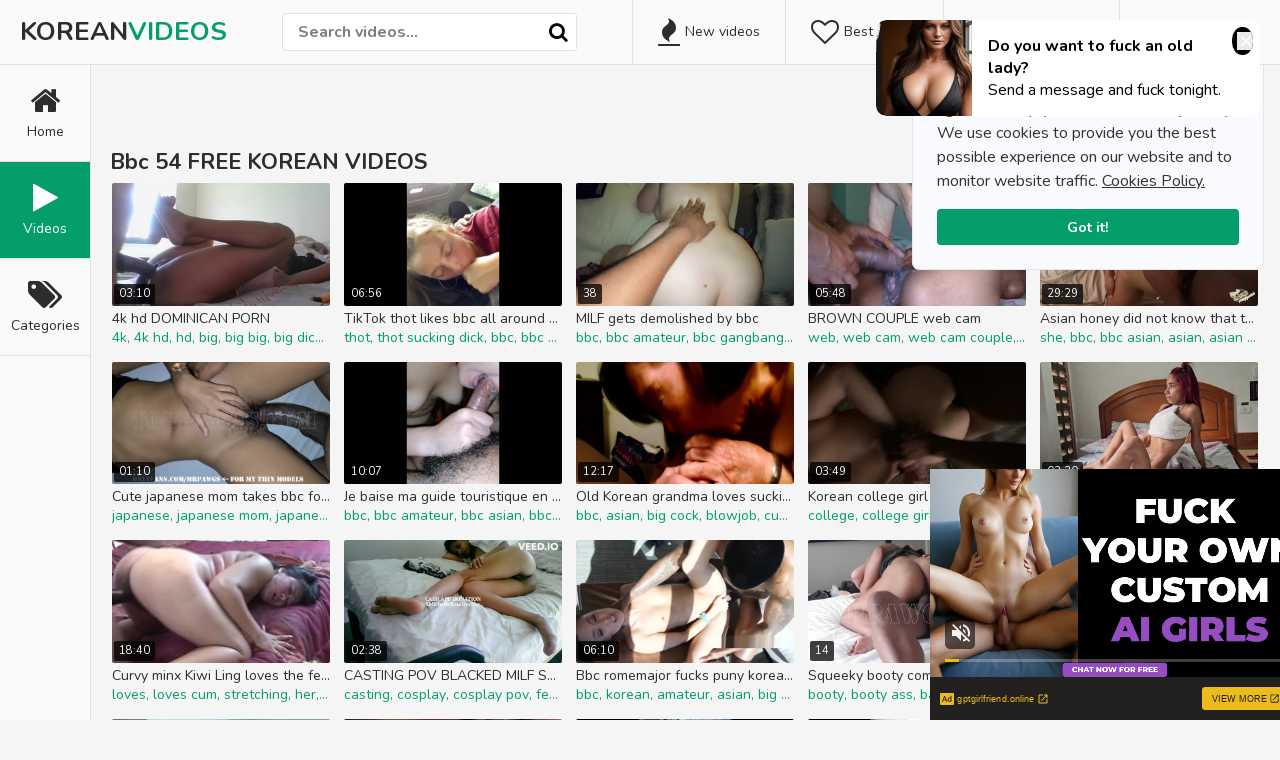

--- FILE ---
content_type: text/html; charset=UTF-8
request_url: https://www.koreanvideos.com.es/category/bbc/
body_size: 31985
content:
<br />
<b>Warning</b>:  Use of undefined constant PAGE_TYPE - assumed 'PAGE_TYPE' (this will throw an Error in a future version of PHP) in <b>/var/www/vhosts/koreanporn.tube/koreanvideos.com.es/buran/settings/niche_conf.php</b> on line <b>832</b><br />
<!DOCTYPE html>
<html lang="en">
    <head> 
        <meta charset="UTF-8"/>
   <title>Bbc Free Porn Korean Tube - Korean Videos</title>
    <meta name="description" content="Are you looking for bbc? This page is all you need! New clips every hour." />
    <meta name="keywords" content="" />
	<meta name="RATING" content="RTA-5042-1996-1400-1577-RTA" />
        <link href="/css/styles.css" type="text/css" rel="stylesheet">
        <link href="/css/import.css" type="text/css" rel="stylesheet">
        <script src="https://use.fontawesome.com/d07c323071.js"></script>
        <script type="text/javascript" src="/js/jquery1.min.js"></script>
        <script type="text/javascript" src="/js/functions1.js"></script>
        <meta name="viewport" content="width=device-width, initial-scale=1.0"/>
        <meta name="apple-touch-fullscreen" content="YES" />
        	<link rel="canonical" href="https://www.koreanvideos.com.es/category/Bbc/">        
	        <base target="_blank">
    </head>
 <style>
.th-duration {
  color:#fff;
}
.categories-row a .total{
 display:none !important;
}
</style>
<style>
.ocultar-en-escritorio {
            max-height: 0px;
            font-size: 0;
            display: none !important;
}
@media only screen and (max-width: 640px) {
.ocultar-en-escritorio {
            display: inline !important;
            width : auto !important;
            max-height: inherit !important;
            overflow : visible !important;
            float : none !important;
}
body .ocultar-en-movil {
            display:none!important;
}
@media only screen and (max-width: 479px) {
.ocultar-en-escritorio {
            display: inline !important;
            width : auto !important;
            max-height: inherit !important;
            overflow : visible !important;
            float : none !important;
}
body .ocultar-en-movil {
            display:none!important;
}
</style>
<style>@media (max-width:640px){

 /* Centred block */
 .main-wrapper-row .ocultar-en-escritorio center{
  margin-top:-6px;
 }
 
}</style>
    <body>
        <div class="header-row">
            
            <div class="b-menu"><i class="fa fa-bars"></i></div>
        
            <div class="logo">
                <a href="/">KOREAN<span>VIDEOS</span></a>
            </div>
            
            <div class="b-list"><i class="fa fa-play"></i></div>
            <div class="b-search"><i class="fa fa-search"></i></div>
            
            <div class="header-list-row">
                <ul>
                    <li><a href="/new"><i class="fa fa-fire"></i> New videos</a></li>
                    <li><a href="/best"><i class="fa fa-heart-o"></i> Best videos</a></li>
                    <li><a href="/webcams.php"><i class="fa fa-eye"></i> Live Webcams</a></li>
                    <li><a href="/partner.php"><i class="fa fa-lock"></i> Premium Porn</a></li>
                </ul>
            </div>
            
            <div class="search-row">
                
             <form action="/search" method="POST" target="_self">
                    <div class="search-text">
                        <input type="text" name="search" class="input-search" placeholder="Search videos..." value=""/>
                    </div>
                    <button type="submit" title="Find"><i class="fa fa-search"></i></button>
                </form>
                
            </div>
            
        </div>
        
        <div class="menu-row">
            <ul>
                <li><a href="/"><i class="fa fa-home"></i> <span>Home</span></a></li>
                <li class="active"><a href="/best"><i class="fa fa-play"></i> <span>Videos</span></a></li>
                <li><a href="/categories/"><i class="fa fa-tags"></i> <span>Categories</span></a></li>
            </ul>
        </div>
        
        <div class="main-wrapper-row">
              <div class="ocultar-en-escritorio"><br><center><iframe src="/0yolo/mob.php" class="na" sandbox="allow-scripts allow-popups allow-forms allow-same-origin" allowtransparency="true" scrolling="no" frameborder="0" marginheight="0" marginwidth="0" width="300" height="100"></iframe></center></div>
            <div class="wrapper-row">
            
                <div class="title-sort-row">
                    
                    <h1>Bbc 54 FREE KOREAN VIDEOS</h1>
    
                    <ul>
                    <li class=""><a href="/category/Bbc/archive">Date</a></li>
                    <li class="active"><a href="/">Views</a></li>
                    <li class=""><a href="/category/Bbc/">Likes</a></li>
                    </ul>
                
                </div>
                
                <div class="thumbs-row">
                    
                    
                    
	<div class="th">
	<div class="th-image">
	<a href="/4k-Hd-DOMINICAN-PORN-DGhr" title="4k hd DOMINICAN PORN"><img class="lazy" src="/t.png" data-tn="DGhr" alt="4k hd DOMINICAN PORN"><span class="th-duration" style="color:white"><i class="fa fa-clock"></i>03:10</span></a>
	</div><a class="th-description" href="/4k-Hd-DOMINICAN-PORN-DGhr" title="4k hd DOMINICAN PORN">4k hd DOMINICAN PORN</a><div class="th-tags"><a href="/category/4k/">4k</a>, <a href="/category/4k-Hd/">4k hd</a>, <a href="/category/Hd/">hd</a>, <a href="/category/Big/">big</a>, <a href="/category/Big-Big/">big big</a>, <a href="/category/Big-Dick/">big dick</a>, <a href="/category/Big-D/">big d</a>, <a href="/category/Big-Bbc/">big bbc</a>, <a href="/category/Big-Korean-Dick/">big korean dick</a>, <a href="/category/Big-Black/">big black</a>, <a href="/category/Big-Black-Dick/">big black dick</a>, <a href="/category/Dick/">dick</a>, <a href="/category/Fetish/">fetish</a>, <a href="/category/Interracial/">interracial</a>, <a href="/category/Interracial-Korean/">interracial korean</a>, <a href="/category/Latina/">latina</a>, <a href="/category/Latina-Bbc/">latina bbc</a>, <a href="/category/Verified/">verified</a>, <a href="/category/Verified-Amateurs/">verified amateurs</a>, <a href="/category/Amateurs/">amateurs</a></div></div>
	<div class="th">
	<div class="th-image">
	<a href="/TikTok-Thot-Likes-Bbc-All-Around-The-Palace-Bdx1" title="TikTok thot likes bbc all around the palace"><img class="lazy" src="/t.png" data-tn="Bdx1" alt="TikTok thot likes bbc all around the palace"><span class="th-duration" style="color:white"><i class="fa fa-clock"></i>06:56</span></a>
	</div><a class="th-description" href="/TikTok-Thot-Likes-Bbc-All-Around-The-Palace-Bdx1" title="TikTok thot likes bbc all around the palace">TikTok thot likes bbc all around the palace</a><div class="th-tags"><a href="/category/Thot/">thot</a>, <a href="/category/Thot-Sucking-Dick/">thot sucking dick</a>, <a href="/category/Bbc/">bbc</a>, <a href="/category/Bbc-Creampie/">bbc creampie</a>, <a href="/category/Babe/">babe</a>, <a href="/category/Babe-Bbc/">babe bbc</a>, <a href="/category/Big/">big</a>, <a href="/category/Big-Bbc/">big bbc</a>, <a href="/category/Big-Big/">big big</a>, <a href="/category/Big-Ass/">big ass</a>, <a href="/category/Big-Ass-Dick/">big ass dick</a>, <a href="/category/Big-Ass-Korean/">big ass korean</a>, <a href="/category/Big-Dick/">big dick</a>, <a href="/category/Big-Dick-Blowjob/">big dick blowjob</a>, <a href="/category/Big-Dick-Creampie/">big dick creampie</a>, <a href="/category/Big-Dick-Sucking/">big dick sucking</a>, <a href="/category/Big-Korean-Ass/">big korean ass</a>, <a href="/category/Big-Korean-Dick/">big korean dick</a>, <a href="/category/Ass/">ass</a>, <a href="/category/Ass-Big/">ass big</a></div></div>
	<div class="th">
	<div class="th-image">
	<a href="/MILF-Gets-Demolished-By-Bbc-RIoT" title="MILF gets demolished by bbc"><img class="lazy" src="/t.png" data-tn="RIoT" alt="MILF gets demolished by bbc"><span class="th-duration" style="color:white"><i class="fa fa-clock"></i>38</span></a>
	</div><a class="th-description" href="/MILF-Gets-Demolished-By-Bbc-RIoT" title="MILF gets demolished by bbc">MILF gets demolished by bbc</a><div class="th-tags"><a href="/category/Bbc/">bbc</a>, <a href="/category/Bbc-Amateur/">bbc amateur</a>, <a href="/category/Bbc-Gangbang/">bbc gangbang</a>, <a href="/category/60fps/">60fps</a>, <a href="/category/Amateur/">amateur</a>, <a href="/category/Amateur-Bbc/">amateur bbc</a>, <a href="/category/Amateur-Big-Ass/">amateur big ass</a>, <a href="/category/Amateur-Female/">amateur female</a>, <a href="/category/Amateur-Orgasm/">amateur orgasm</a>, <a href="/category/Amateur-Porn/">amateur porn</a>, <a href="/category/Amateur-Interracial/">amateur interracial</a>, <a href="/category/Amateur-Korean/">amateur korean</a>, <a href="/category/Amateur-Hentai/">amateur hentai</a>, <a href="/category/Amateur-Gangbang/">amateur gangbang</a>, <a href="/category/Amateur-Japanese/">amateur japanese</a>, <a href="/category/Amateur-Mom/">amateur mom</a>, <a href="/category/Amateur-Pinay/">amateur pinay</a>, <a href="/category/Amateur-Public/">amateur public</a>, <a href="/category/Bbw/">bbw</a>, <a href="/category/Babe/">babe</a></div></div>
	<div class="th">
	<div class="th-image">
	<a href="/BROWN-COUPLE-Web-Cam-JTfd" title="BROWN COUPLE web cam"><img class="lazy" src="/t.png" data-tn="JTfd" alt="BROWN COUPLE web cam"><span class="th-duration" style="color:white"><i class="fa fa-clock"></i>05:48</span></a>
	</div><a class="th-description" href="/BROWN-COUPLE-Web-Cam-JTfd" title="BROWN COUPLE web cam">BROWN COUPLE web cam</a><div class="th-tags"><a href="/category/Web/">web</a>, <a href="/category/Web-Cam/">web cam</a>, <a href="/category/Web-Cam-Couple/">web cam couple</a>, <a href="/category/Cam/">cam</a>, <a href="/category/Big/">big</a>, <a href="/category/Big-Big/">big big</a>, <a href="/category/Big-Dick/">big dick</a>, <a href="/category/Big-Dick-Big-Cock/">big dick big cock</a>, <a href="/category/Big-Bbc/">big bbc</a>, <a href="/category/Big-Korean-Dick/">big korean dick</a>, <a href="/category/Big-Korean-Cock/">big korean cock</a>, <a href="/category/Big-Cock/">big cock</a>, <a href="/category/Dick/">dick</a>, <a href="/category/Parody/">parody</a>, <a href="/category/Party/">party</a>, <a href="/category/Verified/">verified</a>, <a href="/category/Verified-Amateurs/">verified amateurs</a>, <a href="/category/Verified-Couple/">verified couple</a>, <a href="/category/Amateurs/">amateurs</a>, <a href="/category/Brown/">brown</a></div></div>
	<div class="th">
	<div class="th-image">
	<a href="/Asian-Honey-Did-Not-Know-That-The-Finest-Thing-She-Could-Get-Is-A-Bbc-Pm_V" title="Asian honey did not know that the finest thing she could get is a bbc"><img class="lazy" src="/t.png" data-tn="Pm_V" alt="Asian honey did not know that the finest thing she could get is a bbc"><span class="th-duration" style="color:white"><i class="fa fa-clock"></i>29:29</span></a>
	</div><a class="th-description" href="/Asian-Honey-Did-Not-Know-That-The-Finest-Thing-She-Could-Get-Is-A-Bbc-Pm_V" title="Asian honey did not know that the finest thing she could get is a bbc">Asian honey did not know that the finest thing she could get is a bbc</a><div class="th-tags"><a href="/category/She/">she</a>, <a href="/category/Bbc/">bbc</a>, <a href="/category/Bbc-Asian/">bbc asian</a>, <a href="/category/Asian/">asian</a>, <a href="/category/Asian-Honey/">asian honey</a>, <a href="/category/Asian-Bbc/">asian bbc</a>, <a href="/category/Asian-Porn/">asian porn</a>, <a href="/category/Asian-Interracial/">asian interracial</a>, <a href="/category/Asian-Korean/">asian korean</a>, <a href="/category/Asian-Pussy/">asian pussy</a>, <a href="/category/Asian-Pussy-Licking/">asian pussy licking</a>, <a href="/category/Asian-Small-Tits/">asian small tits</a>, <a href="/category/Asian-Tits/">asian tits</a>, <a href="/category/Asian-Black/">asian black</a>, <a href="/category/Asian-Fingering/">asian fingering</a>, <a href="/category/Asian-Teen/">asian teen</a>, <a href="/category/Asian-Teen-Fingering/">asian teen fingering</a>, <a href="/category/Asian-Petite/">asian petite</a>, <a href="/category/Ebony/">ebony</a>, <a href="/category/Ebony-Bbc/">ebony bbc</a></div></div>
	<div class="th">
	<div class="th-image">
	<a href="/Cute-Japanese-Mom-Takes-Bbc-For-The-First-ever-Time-vNex" title="Cute japanese mom takes bbc for the first-ever time"><img class="lazy" src="/t.png" data-tn="vNex" alt="Cute japanese mom takes bbc for the first-ever time"><span class="th-duration" style="color:white"><i class="fa fa-clock"></i>01:10</span></a>
	</div><a class="th-description" href="/Cute-Japanese-Mom-Takes-Bbc-For-The-First-ever-Time-vNex" title="Cute japanese mom takes bbc for the first-ever time">Cute japanese mom takes bbc for the first-ever time</a><div class="th-tags"><a href="/category/Japanese/">japanese</a>, <a href="/category/Japanese-Mom/">japanese mom</a>, <a href="/category/Japanese-Bbc/">japanese bbc</a>, <a href="/category/Japanese-Big-Dick/">japanese big dick</a>, <a href="/category/Japanese-Big-Cock/">japanese big cock</a>, <a href="/category/Japanese-Hd/">japanese hd</a>, <a href="/category/Japanese-Porn/">japanese porn</a>, <a href="/category/Japanese-Pov/">japanese pov</a>, <a href="/category/Mom/">mom</a>, <a href="/category/Mom-Pov/">mom pov</a>, <a href="/category/Bbc/">bbc</a>, <a href="/category/Bbc-Asian/">bbc asian</a>, <a href="/category/Bbc-Cock/">bbc cock</a>, <a href="/category/First/">first</a>, <a href="/category/First-Time/">first time</a>, <a href="/category/Babe/">babe</a>, <a href="/category/Babe-Bbc/">babe bbc</a>, <a href="/category/Big/">big</a>, <a href="/category/Big-Japanese-Dick/">big japanese dick</a>, <a href="/category/Big-Bbc/">big bbc</a></div></div>
	<div class="th">
	<div class="th-image">
	<a href="/Je-Baise-Ma-Guide-Touristique-En-Corée-Elle-Aime-Les-Bbc-kqWU" title="Je baise ma guide touristique en Corée, elle aime les bbc"><img class="lazy" src="/t.png" data-tn="kqWU" alt="Je baise ma guide touristique en Corée, elle aime les bbc"><span class="th-duration" style="color:white"><i class="fa fa-clock"></i>10:07</span></a>
	</div><a class="th-description" href="/Je-Baise-Ma-Guide-Touristique-En-Corée-Elle-Aime-Les-Bbc-kqWU" title="Je baise ma guide touristique en Corée, elle aime les bbc">Je baise ma guide touristique en Corée, elle aime les bbc</a><div class="th-tags"><a href="/category/Bbc/">bbc</a>, <a href="/category/Bbc-Amateur/">bbc amateur</a>, <a href="/category/Bbc-Asian/">bbc asian</a>, <a href="/category/Bbc-Asian-Amateur/">bbc asian amateur</a>, <a href="/category/Amateur/">amateur</a>, <a href="/category/Amateur-Bbc/">amateur bbc</a>, <a href="/category/Amateur-Asian/">amateur asian</a>, <a href="/category/Amateur-Asian-Babe/">amateur asian babe</a>, <a href="/category/Amateur-Cumshot/">amateur cumshot</a>, <a href="/category/Amateur-Cumshot-Tits/">amateur cumshot tits</a>, <a href="/category/Amateur-Porn/">amateur porn</a>, <a href="/category/Amateur-Korean/">amateur korean</a>, <a href="/category/Amateur-Small-Dick/">amateur small dick</a>, <a href="/category/Amateur-Interracial/">amateur interracial</a>, <a href="/category/Asian/">asian</a>, <a href="/category/Asian-Bbc/">asian bbc</a>, <a href="/category/Asian-Bbc-Amateur/">asian bbc amateur</a>, <a href="/category/Asian-Amateur/">asian amateur</a>, <a href="/category/Asian-Babe/">asian babe</a>, <a href="/category/Asian-Big-Dick/">asian big dick</a></div></div>
	<div class="th">
	<div class="th-image">
	<a href="/Old-Korean-Grandma-Loves-Sucking-Bbc.-yZbc" title="Old Korean grandma loves sucking bbc."><img class="lazy" src="/t.png" data-tn="yZbc" alt="Old Korean grandma loves sucking bbc."><span class="th-duration" style="color:white"><i class="fa fa-clock"></i>12:17</span></a>
	</div><a class="th-description" href="/Old-Korean-Grandma-Loves-Sucking-Bbc.-yZbc" title="Old Korean grandma loves sucking bbc.">Old Korean grandma loves sucking bbc.</a><div class="th-tags"><a href="/category/Bbc/">bbc</a>, <a href="/category/Asian/">asian</a>, <a href="/category/Big-Cock/">big cock</a>, <a href="/category/Blowjob/">blowjob</a>, <a href="/category/Cumshot/">cumshot</a>, <a href="/category/Fetish/">fetish</a>, <a href="/category/Granny/">granny</a>, <a href="/category/Hd/">hd</a>, <a href="/category/Interracial/">interracial</a>, <a href="/category/Korean/">korean</a>, <a href="/category/Straight/">straight</a></div></div>
	<div class="th">
	<div class="th-image">
	<a href="/Korean-College-Girl-Cuckold-Again-vOwB" title="Korean college girl cuckold again"><img class="lazy" src="/t.png" data-tn="vOwB" alt="Korean college girl cuckold again"><span class="th-duration" style="color:white"><i class="fa fa-clock"></i>03:49</span></a>
	</div><a class="th-description" href="/Korean-College-Girl-Cuckold-Again-vOwB" title="Korean college girl cuckold again">Korean college girl cuckold again</a><div class="th-tags"><a href="/category/College/">college</a>, <a href="/category/College-Girl/">college girl</a>, <a href="/category/College-Amateur/">college amateur</a>, <a href="/category/Girl/">girl</a>, <a href="/category/Cuckold/">cuckold</a>, <a href="/category/Amateur/">amateur</a>, <a href="/category/Amateur-College/">amateur college</a>, <a href="/category/Amateur-Interracial/">amateur interracial</a>, <a href="/category/Asian/">asian</a>, <a href="/category/Asian-Cuckold/">asian cuckold</a>, <a href="/category/Asian-Verified/">asian verified</a>, <a href="/category/Big/">big</a>, <a href="/category/Big-Dick/">big dick</a>, <a href="/category/Big-Korean-Ass/">big korean ass</a>, <a href="/category/Big-Ass/">big ass</a>, <a href="/category/Big-Ass-Asian/">big ass asian</a>, <a href="/category/Dick/">dick</a>, <a href="/category/Hd/">hd</a>, <a href="/category/Hd-Porn/">hd porn</a>, <a href="/category/Interracial/">interracial</a></div></div>
	<div class="th">
	<div class="th-image">
	<a href="/Cutie-Marina-Jacks-Then-Gets-Fucked-By-Older-Stud-Bbc-(sample)-ATha" title="cutie marina jacks then gets fucked by older stud bbc (sample)"><img class="lazy" src="/t.png" data-tn="ATha" alt="cutie marina jacks then gets fucked by older stud bbc (sample)"><span class="th-duration" style="color:white"><i class="fa fa-clock"></i>02:30</span></a>
	</div><a class="th-description" href="/Cutie-Marina-Jacks-Then-Gets-Fucked-By-Older-Stud-Bbc-(sample)-ATha" title="cutie marina jacks then gets fucked by older stud bbc (sample)">Cutie marina jacks then gets fucked by older stud bbc (sample)</a><div class="th-tags"><a href="/category/Cutie/">cutie</a>, <a href="/category/Cutie-Asian/">cutie asian</a>, <a href="/category/Gets/">gets</a>, <a href="/category/Fucked/">fucked</a>, <a href="/category/Older/">older</a>, <a href="/category/Older-Man/">older man</a>, <a href="/category/Stud/">stud</a>, <a href="/category/Bbc/">bbc</a>, <a href="/category/Bbc-Asian/">bbc asian</a>, <a href="/category/Bbc-Cock/">bbc cock</a>, <a href="/category/Sample/">sample</a>, <a href="/category/Asian/">asian</a>, <a href="/category/Asian-Fucked/">asian fucked</a>, <a href="/category/Asian-Bbc/">asian bbc</a>, <a href="/category/Asian-Babe/">asian babe</a>, <a href="/category/Asian-Big-Dick/">asian big dick</a>, <a href="/category/Asian-Big-Tits/">asian big tits</a>, <a href="/category/Asian-Big-Tits-Pov/">asian big tits pov</a>, <a href="/category/Asian-Big-Cock/">asian big cock</a>, <a href="/category/Asian-Dick/">asian dick</a></div></div>
	<div class="th">
	<div class="th-image">
	<a href="/Curvy-Minx-Kiwi-Ling-Loves-The-Feeling-Of-A-BBC-Stretching-Out-Her-Asian-Twat-TALP" title="Curvy minx Kiwi Ling loves the feeling of a BBC stretching out her Asian twat"><img class="lazy" src="/t.png" data-tn="TALP" alt="Curvy minx Kiwi Ling loves the feeling of a BBC stretching out her Asian twat"><span class="th-duration" style="color:white"><i class="fa fa-clock"></i>18:40</span></a>
	</div><a class="th-description" href="/Curvy-Minx-Kiwi-Ling-Loves-The-Feeling-Of-A-BBC-Stretching-Out-Her-Asian-Twat-TALP" title="Curvy minx Kiwi Ling loves the feeling of a BBC stretching out her Asian twat">Curvy minx Kiwi Ling loves the feeling of a BBC stretching out her Asian twat</a><div class="th-tags"><a href="/category/Loves/">loves</a>, <a href="/category/Loves-Cum/">loves cum</a>, <a href="/category/Stretching/">stretching</a>, <a href="/category/Her/">her</a>, <a href="/category/Asian/">asian</a>, <a href="/category/Asian-Blowjob/">asian blowjob</a>, <a href="/category/Asian-Hardcore/">asian hardcore</a>, <a href="/category/Asian-Interracial/">asian interracial</a>, <a href="/category/Asian-Korean/">asian korean</a>, <a href="/category/Asian-Pussy/">asian pussy</a>, <a href="/category/Asian-Pussy-Licking/">asian pussy licking</a>, <a href="/category/Asian-Small-Tits/">asian small tits</a>, <a href="/category/Asian-Tits/">asian tits</a>, <a href="/category/Asian-Brunette/">asian brunette</a>, <a href="/category/Asian-Doggy/">asian doggy</a>, <a href="/category/Asian-Doggy-Style/">asian doggy style</a>, <a href="/category/Asian-Cum/">asian cum</a>, <a href="/category/Asian-Cum-In-Mouth/">asian cum in mouth</a>, <a href="/category/Asian-Bbc/">asian bbc</a>, <a href="/category/Asian-Petite/">asian petite</a></div></div>
	<div class="th">
	<div class="th-image">
	<a href="/CASTING-POV-BLACKED-MILF-SOLO-FEMALE-BZbd" title="CASTING POV BLACKED MILF SOLO FEMALE"><img class="lazy" src="/t.png" data-tn="BZbd" alt="CASTING POV BLACKED MILF SOLO FEMALE"><span class="th-duration" style="color:white"><i class="fa fa-clock"></i>02:38</span></a>
	</div><a class="th-description" href="/CASTING-POV-BLACKED-MILF-SOLO-FEMALE-BZbd" title="CASTING POV BLACKED MILF SOLO FEMALE">CASTING POV BLACKED MILF SOLO FEMALE</a><div class="th-tags"><a href="/category/Casting/">casting</a>, <a href="/category/Cosplay/">cosplay</a>, <a href="/category/Cosplay-Pov/">cosplay pov</a>, <a href="/category/Feet/">feet</a>, <a href="/category/Feet-Porn/">feet porn</a>, <a href="/category/Feet-Pov/">feet pov</a>, <a href="/category/Hd/">hd</a>, <a href="/category/Hd-Porn/">hd porn</a>, <a href="/category/Porn/">porn</a>, <a href="/category/Porn-Casting/">porn casting</a>, <a href="/category/Porn-Hd/">porn hd</a>, <a href="/category/Pov/">pov</a>, <a href="/category/Pov-Porn/">pov porn</a>, <a href="/category/Pov-Female/">pov female</a>, <a href="/category/Pov-Latina/">pov latina</a>, <a href="/category/Romantic/">romantic</a>, <a href="/category/Verified/">verified</a>, <a href="/category/Verified-Amateurs/">verified amateurs</a>, <a href="/category/Amateurs/">amateurs</a>, <a href="/category/Blacked/">blacked</a></div></div>
	<div class="th">
	<div class="th-image">
	<a href="/Bbc-Romemajor-Fucks-Puny-Korean-Christy-Love-eP7z" title="bbc romemajor fucks puny korean christy love"><img class="lazy" src="/t.png" data-tn="eP7z" alt="bbc romemajor fucks puny korean christy love"><span class="th-duration" style="color:white"><i class="fa fa-clock"></i>06:10</span></a>
	</div><a class="th-description" href="/Bbc-Romemajor-Fucks-Puny-Korean-Christy-Love-eP7z" title="bbc romemajor fucks puny korean christy love">Bbc romemajor fucks puny korean christy love</a><div class="th-tags"><a href="/category/Bbc/">bbc</a>, <a href="/category/Korean/">korean</a>, <a href="/category/Amateur/">amateur</a>, <a href="/category/Asian/">asian</a>, <a href="/category/Big-Cock/">big cock</a>, <a href="/category/Interracial/">interracial</a>, <a href="/category/Skinny/">skinny</a>, <a href="/category/Straight/">straight</a></div></div>
	<div class="th">
	<div class="th-image">
	<a href="/Squeeky-Booty-Comes-Back-For-More-Bbc-yXo3" title="squeeky booty comes back for more bbc"><img class="lazy" src="/t.png" data-tn="yXo3" alt="squeeky booty comes back for more bbc"><span class="th-duration" style="color:white"><i class="fa fa-clock"></i>14</span></a>
	</div><a class="th-description" href="/Squeeky-Booty-Comes-Back-For-More-Bbc-yXo3" title="squeeky booty comes back for more bbc">Squeeky booty comes back for more bbc</a><div class="th-tags"><a href="/category/Booty/">booty</a>, <a href="/category/Booty-Ass/">booty ass</a>, <a href="/category/Back/">back</a>, <a href="/category/Bbc/">bbc</a>, <a href="/category/Bbc-Amateur/">bbc amateur</a>, <a href="/category/Bbc-Asian/">bbc asian</a>, <a href="/category/Bbc-Asian-Amateur/">bbc asian amateur</a>, <a href="/category/Amateur/">amateur</a>, <a href="/category/Amateur-Bbc/">amateur bbc</a>, <a href="/category/Amateur-Asian/">amateur asian</a>, <a href="/category/Amateur-Big-Ass/">amateur big ass</a>, <a href="/category/Amateur-Porn/">amateur porn</a>, <a href="/category/Amateur-Interracial/">amateur interracial</a>, <a href="/category/Amateur-Korean/">amateur korean</a>, <a href="/category/Asian/">asian</a>, <a href="/category/Asian-Booty/">asian booty</a>, <a href="/category/Asian-Bbc/">asian bbc</a>, <a href="/category/Asian-Bbc-Amateur/">asian bbc amateur</a>, <a href="/category/Asian-Amateur/">asian amateur</a>, <a href="/category/Asian-Asian-Ass/">asian asian ass</a></div></div>
	<div class="th">
	<div class="th-image">
	<a href="/quotCollege-Hoquot-Model-Enjoys-Attention-From-Bbc-(42kg)-Ex5C" title="&quot;College Ho&quot; Model enjoys attention from bbc (42kg)"><img class="lazy" src="/t.png" data-tn="Ex5C" alt="&quot;College Ho&quot; Model enjoys attention from bbc (42kg)"><span class="th-duration" style="color:white"><i class="fa fa-clock"></i>03:07</span></a>
	</div><a class="th-description" href="/quotCollege-Hoquot-Model-Enjoys-Attention-From-Bbc-(42kg)-Ex5C" title="&quot;College Ho&quot; Model enjoys attention from bbc (42kg)">&quot;College Ho&quot; Model enjoys attention from bbc (42kg)</a><div class="th-tags"><a href="/category/Bbc/">bbc</a>, <a href="/category/Bbc-Amateur/">bbc amateur</a>, <a href="/category/Bbc-Cock/">bbc cock</a>, <a href="/category/Amateur/">amateur</a>, <a href="/category/Amateur-Bbc/">amateur bbc</a>, <a href="/category/Amateur-Big-Cock/">amateur big cock</a>, <a href="/category/Amateur-Porn/">amateur porn</a>, <a href="/category/Amateur-Interracial/">amateur interracial</a>, <a href="/category/Amateur-Korean/">amateur korean</a>, <a href="/category/Amateur-Small-Dick/">amateur small dick</a>, <a href="/category/Babe/">babe</a>, <a href="/category/Babe-Bbc/">babe bbc</a>, <a href="/category/Big/">big</a>, <a href="/category/Big-Bbc/">big bbc</a>, <a href="/category/Big-Big/">big big</a>, <a href="/category/Big-Dick/">big dick</a>, <a href="/category/Big-Dick-Big-Cock/">big dick big cock</a>, <a href="/category/Big-Korean-Dick/">big korean dick</a>, <a href="/category/Big-Korean-Cock/">big korean cock</a>, <a href="/category/Big-Tits/">big tits</a></div></div>
	<div class="th">
	<div class="th-image">
	<a href="/Huge-Bbc-JAPANESE-KOREAN-EBONY-GILF-HARDCORE-nw5V" title="huge bbc JAPANESE KOREAN EBONY GILF HARDCORE"><img class="lazy" src="/t.png" data-tn="nw5V" alt="huge bbc JAPANESE KOREAN EBONY GILF HARDCORE"><span class="th-duration" style="color:white"><i class="fa fa-clock"></i>09:58</span></a>
	</div><a class="th-description" href="/Huge-Bbc-JAPANESE-KOREAN-EBONY-GILF-HARDCORE-nw5V" title="huge bbc JAPANESE KOREAN EBONY GILF HARDCORE">Huge bbc JAPANESE KOREAN EBONY GILF HARDCORE</a><div class="th-tags"><a href="/category/Huge/">huge</a>, <a href="/category/Huge-Bbc/">huge bbc</a>, <a href="/category/Huge-Ass/">huge ass</a>, <a href="/category/Huge-Ass-Milf/">huge ass milf</a>, <a href="/category/Huge-Ass-Ebony/">huge ass ebony</a>, <a href="/category/Huge-Ass-Anal/">huge ass anal</a>, <a href="/category/Huge-Dick/">huge dick</a>, <a href="/category/Huge-Dick-Anal/">huge dick anal</a>, <a href="/category/Bbc/">bbc</a>, <a href="/category/Bbc-Amateur/">bbc amateur</a>, <a href="/category/Bbc-Japanese/">bbc japanese</a>, <a href="/category/Bbc-Anal/">bbc anal</a>, <a href="/category/Amateur/">amateur</a>, <a href="/category/Amateur-Huge-Dick/">amateur huge dick</a>, <a href="/category/Amateur-Bbc/">amateur bbc</a>, <a href="/category/Amateur-Bbc-Anal/">amateur bbc anal</a>, <a href="/category/Amateur-Big-Ass/">amateur big ass</a>, <a href="/category/Amateur-Porn/">amateur porn</a>, <a href="/category/Amateur-Milf/">amateur milf</a>, <a href="/category/Amateur-Milf-Anal/">amateur milf anal</a></div></div>
	<div class="th">
	<div class="th-image">
	<a href="/This-Sexy-Korean-Can-Rail-Bbc-Rome-Major-VQlN" title="this sexy korean can rail bbc rome major"><img class="lazy" src="/t.png" data-tn="VQlN" alt="this sexy korean can rail bbc rome major"><span class="th-duration" style="color:white"><i class="fa fa-clock"></i>06:10</span></a>
	</div><a class="th-description" href="/This-Sexy-Korean-Can-Rail-Bbc-Rome-Major-VQlN" title="this sexy korean can rail bbc rome major">This sexy korean can rail bbc rome major</a><div class="th-tags"><a href="/category/Bbc/">bbc</a>, <a href="/category/Amateur/">amateur</a>, <a href="/category/Asian/">asian</a>, <a href="/category/Big-Cock/">big cock</a>, <a href="/category/Ebony/">ebony</a>, <a href="/category/Interracial/">interracial</a></div></div>
	<div class="th">
	<div class="th-image">
	<a href="/Fat-Booty-Asian-Wanted-My-Shirt-So-I-Fucked-Her-In-It-(POV-Backshots)-CBf_" title="Fat Booty Asian Wanted My Shirt So I Fucked Her In It (POV Backshots)"><img class="lazy" src="/t.png" data-tn="CBf_" alt="Fat Booty Asian Wanted My Shirt So I Fucked Her In It (POV Backshots)"><span class="th-duration" style="color:white"><i class="fa fa-clock"></i>01:15</span></a>
	</div><a class="th-description" href="/Fat-Booty-Asian-Wanted-My-Shirt-So-I-Fucked-Her-In-It-(POV-Backshots)-CBf_" title="Fat Booty Asian Wanted My Shirt So I Fucked Her In It (POV Backshots)">Fat Booty Asian Wanted My Shirt So I Fucked Her In It (POV Backshots)</a><div class="th-tags"><a href="/category/Asian/">asian</a>, <a href="/category/Asian-Asian-Ass/">asian asian ass</a>, <a href="/category/Asian-Big-Ass/">asian big ass</a>, <a href="/category/Asian-Big-Dick/">asian big dick</a>, <a href="/category/Asian-Ass/">asian ass</a>, <a href="/category/Asian-Dick/">asian dick</a>, <a href="/category/Asian-Porn/">asian porn</a>, <a href="/category/Asian-Interracial/">asian interracial</a>, <a href="/category/Asian-Korean/">asian korean</a>, <a href="/category/Asian-Pov/">asian pov</a>, <a href="/category/Asian-Rough/">asian rough</a>, <a href="/category/Asian-Rough-Sex/">asian rough sex</a>, <a href="/category/Asian-Sex/">asian sex</a>, <a href="/category/Asian-Verified/">asian verified</a>, <a href="/category/Asian-Amateurs/">asian amateurs</a>, <a href="/category/Asian-Chinese/">asian chinese</a>, <a href="/category/Asian-Backshots/">asian backshots</a>, <a href="/category/Asian-Bbc/">asian bbc</a>, <a href="/category/Asian-Bbc-Amateur/">asian bbc amateur</a>, <a href="/category/Asian-Pawg/">asian pawg</a></div></div>
	<div class="th">
	<div class="th-image">
	<a href="/Skinny-Asian-Tammy-Takes-Bbc-From-Mr.Pawgs-Day-1-oec5" title="Skinny Asian Tammy takes bbc from Mr.Pawgs day 1"><img class="lazy" src="/t.png" data-tn="oec5" alt="Skinny Asian Tammy takes bbc from Mr.Pawgs day 1"><span class="th-duration" style="color:white"><i class="fa fa-clock"></i>00:28</span></a>
	</div><a class="th-description" href="/Skinny-Asian-Tammy-Takes-Bbc-From-Mr.Pawgs-Day-1-oec5" title="Skinny Asian Tammy takes bbc from Mr.Pawgs day 1">Skinny Asian Tammy takes bbc from Mr.Pawgs day 1</a><div class="th-tags"><a href="/category/Bbc/">bbc</a>, <a href="/category/Bbc-Asian/">bbc asian</a>, <a href="/category/Day/">day</a>, <a href="/category/Asian/">asian</a>, <a href="/category/Asian-Bbc/">asian bbc</a>, <a href="/category/Asian-Porn/">asian porn</a>, <a href="/category/Asian-Interracial/">asian interracial</a>, <a href="/category/Asian-Korean/">asian korean</a>, <a href="/category/Asian-Pov/">asian pov</a>, <a href="/category/Asian-Verified/">asian verified</a>, <a href="/category/Asian-Amateurs/">asian amateurs</a>, <a href="/category/Asian-Skinny/">asian skinny</a>, <a href="/category/Asian-18/">asian 18</a>, <a href="/category/Asian-Cute/">asian cute</a>, <a href="/category/Asian-Girl/">asian girl</a>, <a href="/category/Exclusive/">exclusive</a>, <a href="/category/Exclusive-Porn/">exclusive porn</a>, <a href="/category/Exclusive-Video/">exclusive video</a>, <a href="/category/Exclusive-Girl/">exclusive girl</a>, <a href="/category/Hd/">hd</a></div></div>
	<div class="th">
	<div class="th-image">
	<a href="/Ebony-Chocolate-colored-Skin-Redbone-Ghetto-Exotic-Bbc-Smoking-Hot-AHNg" title="ebony chocolate-colored skin redbone ghetto exotic bbc smoking hot"><img class="lazy" src="/t.png" data-tn="AHNg" alt="ebony chocolate-colored skin redbone ghetto exotic bbc smoking hot"><span class="th-duration" style="color:white"><i class="fa fa-clock"></i>10:00</span></a>
	</div><a class="th-description" href="/Ebony-Chocolate-colored-Skin-Redbone-Ghetto-Exotic-Bbc-Smoking-Hot-AHNg" title="ebony chocolate-colored skin redbone ghetto exotic bbc smoking hot">Ebony chocolate-colored skin redbone ghetto exotic bbc smoking hot</a><div class="th-tags"><a href="/category/Ebony/">ebony</a>, <a href="/category/Ebony-Bbc/">ebony bbc</a>, <a href="/category/Ebony-Dick/">ebony dick</a>, <a href="/category/Ebony-Hardcore/">ebony hardcore</a>, <a href="/category/Chocolate/">chocolate</a>, <a href="/category/Chocolate-Dick/">chocolate dick</a>, <a href="/category/Skin/">skin</a>, <a href="/category/Redbone/">redbone</a>, <a href="/category/Ghetto/">ghetto</a>, <a href="/category/Exotic/">exotic</a>, <a href="/category/Bbc/">bbc</a>, <a href="/category/Bbc-Cuckold/">bbc cuckold</a>, <a href="/category/Bbc-Skinny-Ebony/">bbc skinny ebony</a>, <a href="/category/Smoking/">smoking</a>, <a href="/category/Smoking-Hot/">smoking hot</a>, <a href="/category/Hot/">hot</a>, <a href="/category/Hot-Dick/">hot dick</a>, <a href="/category/Hot-Porn/">hot porn</a>, <a href="/category/Hot-Korean/">hot korean</a>, <a href="/category/Behind/">behind</a></div></div>
	<div class="th">
	<div class="th-image">
	<a href="/Extremely-Huge-Massive-Bbc-oyHa" title="Extremely Huge massive bbc"><img class="lazy" src="/t.png" data-tn="oyHa" alt="Extremely Huge massive bbc"><span class="th-duration" style="color:white"><i class="fa fa-clock"></i>01:39</span></a>
	</div><a class="th-description" href="/Extremely-Huge-Massive-Bbc-oyHa" title="Extremely Huge massive bbc">Extremely Huge massive bbc</a><div class="th-tags"><a href="/category/Massive/">massive</a>, <a href="/category/Massive-Dick/">massive dick</a>, <a href="/category/Massive-Black-Cock/">massive black cock</a>, <a href="/category/Massive-Cock/">massive cock</a>, <a href="/category/Bbc/">bbc</a>, <a href="/category/Bbc-Asian/">bbc asian</a>, <a href="/category/Bbc-Asian-Amateur/">bbc asian amateur</a>, <a href="/category/Bbc-Solo/">bbc solo</a>, <a href="/category/Bbc-Cock/">bbc cock</a>, <a href="/category/Bbc-Long-Dick/">bbc long dick</a>, <a href="/category/Bbc-Amateur/">bbc amateur</a>, <a href="/category/Bbc-Blowjob/">bbc blowjob</a>, <a href="/category/Bbc-Masturbating/">bbc masturbating</a>, <a href="/category/Bbc-Jerking-Off/">bbc jerking off</a>, <a href="/category/Asian/">asian</a>, <a href="/category/Asian-Bbc/">asian bbc</a>, <a href="/category/Asian-Bbc-Amateur/">asian bbc amateur</a>, <a href="/category/Asian-Asian-Ass/">asian asian ass</a>, <a href="/category/Asian-Babe/">asian babe</a>, <a href="/category/Asian-Babe-Blowjob/">asian babe blowjob</a></div></div>
	<div class="th">
	<div class="th-image">
	<a href="/Bed-Time-Hand-Wiggle-Part.3--Steamy-gqxV" title="Bed time hand wiggle part.3  steamy"><img class="lazy" src="/t.png" data-tn="gqxV" alt="Bed time hand wiggle part.3  steamy"><span class="th-duration" style="color:white"><i class="fa fa-clock"></i>01:23</span></a>
	</div><a class="th-description" href="/Bed-Time-Hand-Wiggle-Part.3--Steamy-gqxV" title="Bed time hand wiggle part.3  steamy">Bed time hand wiggle part.3  steamy</a><div class="th-tags"><a href="/category/Time/">time</a>, <a href="/category/Hand/">hand</a>, <a href="/category/Part/">part</a>, <a href="/category/Steamy/">steamy</a>, <a href="/category/Asian/">asian</a>, <a href="/category/Asian-Hand/">asian hand</a>, <a href="/category/Asian-Big-Dick/">asian big dick</a>, <a href="/category/Asian-Dick/">asian dick</a>, <a href="/category/Asian-Gangbang/">asian gangbang</a>, <a href="/category/Asian-Porn/">asian porn</a>, <a href="/category/Asian-Solo/">asian solo</a>, <a href="/category/Asian-Solo-Male/">asian solo male</a>, <a href="/category/Asian-Male/">asian male</a>, <a href="/category/Asian-Male-Solo/">asian male solo</a>, <a href="/category/Asian-Verified/">asian verified</a>, <a href="/category/Asian-Amateurs/">asian amateurs</a>, <a href="/category/Asian-Bbc/">asian bbc</a>, <a href="/category/Asian-Pinoy/">asian pinoy</a>, <a href="/category/Asian-Public/">asian public</a>, <a href="/category/Asian-Black/">asian black</a></div></div>
	<div class="th">
	<div class="th-image">
	<a href="/First-Bbc-RtVs" title="First bbc"><img class="lazy" src="/t.png" data-tn="RtVs" alt="First bbc"><span class="th-duration" style="color:white"><i class="fa fa-clock"></i>08:54</span></a>
	</div><a class="th-description" href="/First-Bbc-RtVs" title="First bbc">First bbc</a><div class="th-tags"><a href="/category/Bbc/">bbc</a>, <a href="/category/Amateur/">amateur</a>, <a href="/category/Amateur-Teen/">amateur teen</a>, <a href="/category/Big/">big</a>, <a href="/category/Big-Dick/">big dick</a>, <a href="/category/Big-Dick-Sex/">big dick sex</a>, <a href="/category/Big-Korean-Dick/">big korean dick</a>, <a href="/category/Big-Tits/">big tits</a>, <a href="/category/Dick/">dick</a>, <a href="/category/Brunette/">brunette</a>, <a href="/category/Brunette-Teen/">brunette teen</a>, <a href="/category/Exclusive/">exclusive</a>, <a href="/category/Hd/">hd</a>, <a href="/category/Hd-Porn/">hd porn</a>, <a href="/category/Porn/">porn</a>, <a href="/category/Korean/">korean</a>, <a href="/category/Korean-Bbc/">korean bbc</a>, <a href="/category/Korean-Amateur/">korean amateur</a>, <a href="/category/Korean-Sex/">korean sex</a>, <a href="/category/Korean-Teen/">korean teen</a></div></div>
	<div class="th">
	<div class="th-image">
	<a href="/11-Inches-Bone-Bbc-Huge-Boner-BLOW-JOB-SUCK-AND-SWALLOW-Wj3m" title="11 inches bone bbc huge boner BLOW JOB SUCK AND SWALLOW"><img class="lazy" src="/t.png" data-tn="Wj3m" alt="11 inches bone bbc huge boner BLOW JOB SUCK AND SWALLOW"><span class="th-duration" style="color:white"><i class="fa fa-clock"></i>06:51</span></a>
	</div><a class="th-description" href="/11-Inches-Bone-Bbc-Huge-Boner-BLOW-JOB-SUCK-AND-SWALLOW-Wj3m" title="11 inches bone bbc huge boner BLOW JOB SUCK AND SWALLOW">11 inches bone bbc huge boner BLOW JOB SUCK AND SWALLOW</a><div class="th-tags"><a href="/category/11-Inches/">11 inches</a>, <a href="/category/Bbc/">bbc</a>, <a href="/category/Bbc-Huge/">bbc huge</a>, <a href="/category/Bbc-Blowjob/">bbc blowjob</a>, <a href="/category/Bbc-Handjob/">bbc handjob</a>, <a href="/category/Bbc-Japanese/">bbc japanese</a>, <a href="/category/Bbc-Suck/">bbc suck</a>, <a href="/category/Bbc-Cock/">bbc cock</a>, <a href="/category/Huge/">huge</a>, <a href="/category/Huge-Bbc/">huge bbc</a>, <a href="/category/Huge-Black-Cock/">huge black cock</a>, <a href="/category/Huge-Dick/">huge dick</a>, <a href="/category/Huge-Dick-Blowjob/">huge dick blowjob</a>, <a href="/category/Huge-Cock/">huge cock</a>, <a href="/category/Huge-Cock-Blowjob/">huge cock blowjob</a>, <a href="/category/Boner/">boner</a>, <a href="/category/Blowjob/">blowjob</a>, <a href="/category/Blowjob-Feet/">blowjob feet</a>, <a href="/category/Blowjob-Swallow/">blowjob swallow</a>, <a href="/category/Brazilian/">brazilian</a></div></div>
	<div class="th">
	<div class="th-image">
	<a href="/Tokyobod--Gifted--BJFB" title="tokyobod ❤️‍?❤️‍? gifted "><img class="lazy" src="/t.png" data-tn="BJFB" alt="tokyobod ❤️‍?❤️‍? gifted "><span class="th-duration" style="color:white"><i class="fa fa-clock"></i>19</span></a>
	</div><a class="th-description" href="/Tokyobod--Gifted--BJFB" title="tokyobod ❤️‍?❤️‍? gifted ">Tokyobod ❤️‍?❤️‍? gifted </a><div class="th-tags"><a href="/category/Amateur/">amateur</a>, <a href="/category/Amateur-Hentai/">amateur hentai</a>, <a href="/category/Amateur-Creampie/">amateur creampie</a>, <a href="/category/Amateur-Korean/">amateur korean</a>, <a href="/category/Babe/">babe</a>, <a href="/category/Big/">big</a>, <a href="/category/Big-Dick/">big dick</a>, <a href="/category/Big-Boobs/">big boobs</a>, <a href="/category/Big-Korean-Dick/">big korean dick</a>, <a href="/category/Dick/">dick</a>, <a href="/category/Exclusive/">exclusive</a>, <a href="/category/Exclusive-Video/">exclusive video</a>, <a href="/category/Solo/">solo</a>, <a href="/category/Solo-Male/">solo male</a>, <a href="/category/Male/">male</a>, <a href="/category/Male-Solo/">male solo</a>, <a href="/category/Verified/">verified</a>, <a href="/category/Verified-Amateur/">verified amateur</a>, <a href="/category/Verified-Amateurs/">verified amateurs</a>, <a href="/category/Amateurs/">amateurs</a></div></div>
	<div class="th">
	<div class="th-image">
	<a href="/Bad-Dame-Plays-With-Her-Hole-fR5p" title="Bad dame plays with her hole"><img class="lazy" src="/t.png" data-tn="fR5p" alt="Bad dame plays with her hole"><span class="th-duration" style="color:white"><i class="fa fa-clock"></i>05:02</span></a>
	</div><a class="th-description" href="/Bad-Dame-Plays-With-Her-Hole-fR5p" title="Bad dame plays with her hole">Bad dame plays with her hole</a><div class="th-tags"><a href="/category/Her/">her</a>, <a href="/category/Hole/">hole</a>, <a href="/category/Asian/">asian</a>, <a href="/category/Asian-With-Big-Tits/">asian with big tits</a>, <a href="/category/Asian-Porn/">asian porn</a>, <a href="/category/Asian-Korean/">asian korean</a>, <a href="/category/Asian-Solo/">asian solo</a>, <a href="/category/Asian-Female/">asian female</a>, <a href="/category/Asian-Verified/">asian verified</a>, <a href="/category/Asian-Amateurs/">asian amateurs</a>, <a href="/category/Asian-Anal/">asian anal</a>, <a href="/category/Asian-Bbc/">asian bbc</a>, <a href="/category/Asian-Bbc-Anal/">asian bbc anal</a>, <a href="/category/Asian-Big-Boobs/">asian big boobs</a>, <a href="/category/Asian-Big-Tits/">asian big tits</a>, <a href="/category/Asian-Boobs/">asian boobs</a>, <a href="/category/Asian-Game/">asian game</a>, <a href="/category/Asian-Uncensored/">asian uncensored</a>, <a href="/category/Asian-Brunette/">asian brunette</a>, <a href="/category/Asian-Brunette-Milf/">asian brunette milf</a></div></div>
	<div class="th">
	<div class="th-image">
	<a href="/Bulky-Korean-Bonks-A-Bbc-After-Club-Part-1-Oq3Y" title="Bulky Korean bonks a bbc after club part 1"><img class="lazy" src="/t.png" data-tn="Oq3Y" alt="Bulky Korean bonks a bbc after club part 1"><span class="th-duration" style="color:white"><i class="fa fa-clock"></i>15:40</span></a>
	</div><a class="th-description" href="/Bulky-Korean-Bonks-A-Bbc-After-Club-Part-1-Oq3Y" title="Bulky Korean bonks a bbc after club part 1">Bulky Korean bonks a bbc after club part 1</a><div class="th-tags"><a href="/category/Bbc/">bbc</a>, <a href="/category/Amateur/">amateur</a>, <a href="/category/Asian/">asian</a>, <a href="/category/Big-Cock/">big cock</a>, <a href="/category/Interracial/">interracial</a></div></div>
	<div class="th">
	<div class="th-image">
	<a href="/Her-Lusty-Asian-Figure-Is-Made-To-Be-Fucked-Rock-Hard-By-BBC-5yjQ" title="Her lusty Asian figure is made to be fucked rock hard by BBC"><img class="lazy" src="/t.png" data-tn="5yjQ" alt="Her lusty Asian figure is made to be fucked rock hard by BBC"><span class="th-duration" style="color:white"><i class="fa fa-clock"></i>20:45</span></a>
	</div><a class="th-description" href="/Her-Lusty-Asian-Figure-Is-Made-To-Be-Fucked-Rock-Hard-By-BBC-5yjQ" title="Her lusty Asian figure is made to be fucked rock hard by BBC">Her lusty Asian figure is made to be fucked rock hard by BBC</a><div class="th-tags"><a href="/category/Figure/">figure</a>, <a href="/category/Made/">made</a>, <a href="/category/Fucked/">fucked</a>, <a href="/category/Fucked-Hard/">fucked hard</a>, <a href="/category/Rock-Hard/">rock hard</a>, <a href="/category/Hard/">hard</a>, <a href="/category/Hard-Blowjob/">hard blowjob</a>, <a href="/category/Hard-Cumshot/">hard cumshot</a>, <a href="/category/Hard-Doggy/">hard doggy</a>, <a href="/category/Hard-Doggy-Style/">hard doggy style</a>, <a href="/category/Asian/">asian</a>, <a href="/category/Asian-Fucked/">asian fucked</a>, <a href="/category/Asian-Fucked-Hard/">asian fucked hard</a>, <a href="/category/Asian-Hard/">asian hard</a>, <a href="/category/Asian-Blowjob/">asian blowjob</a>, <a href="/category/Asian-Cumshot/">asian cumshot</a>, <a href="/category/Asian-Korean/">asian korean</a>, <a href="/category/Asian-Milf/">asian milf</a>, <a href="/category/Asian-Milf-Facial/">asian milf facial</a>, <a href="/category/Asian-Pussy/">asian pussy</a></div></div>
	<div class="th">
	<div class="th-image">
	<a href="/Enjoy-Bbc's-Cock-2zbH" title="enjoy bbc's cock"><img class="lazy" src="/t.png" data-tn="2zbH" alt="enjoy bbc's cock"><span class="th-duration" style="color:white"><i class="fa fa-clock"></i>07:11</span></a>
	</div><a class="th-description" href="/Enjoy-Bbc's-Cock-2zbH" title="enjoy bbc's cock">Enjoy bbc's cock</a><div class="th-tags"><a href="/category/Bbc/">bbc</a>, <a href="/category/Amateur/">amateur</a>, <a href="/category/Asian/">asian</a>, <a href="/category/Big-Cock/">big cock</a>, <a href="/category/Big-Tits/">big tits</a>, <a href="/category/Interracial/">interracial</a>, <a href="/category/Webcam/">webcam</a></div></div>
	<div class="th">
	<div class="th-image">
	<a href="/This-Combined-Korean-Luvs-Smashing-Bbc-Rome-Major-fiVh" title="this combined korean luvs smashing bbc rome major"><img class="lazy" src="/t.png" data-tn="fiVh" alt="this combined korean luvs smashing bbc rome major"><span class="th-duration" style="color:white"><i class="fa fa-clock"></i>05:50</span></a>
	</div><a class="th-description" href="/This-Combined-Korean-Luvs-Smashing-Bbc-Rome-Major-fiVh" title="this combined korean luvs smashing bbc rome major">This combined korean luvs smashing bbc rome major</a><div class="th-tags"><a href="/category/Bbc/">bbc</a>, <a href="/category/Amateur/">amateur</a>, <a href="/category/Asian/">asian</a>, <a href="/category/Bbw/">bbw</a>, <a href="/category/Big-Cock/">big cock</a>, <a href="/category/Interracial/">interracial</a></div></div>
	<div class="th">
	<div class="th-image">
	<a href="/KOREAN-ABG-BADDIE-TWw2" title="KOREAN ABG BADDIE"><img class="lazy" src="/t.png" data-tn="TWw2" alt="KOREAN ABG BADDIE"><span class="th-duration" style="color:white"><i class="fa fa-clock"></i>07:22</span></a>
	</div><a class="th-description" href="/KOREAN-ABG-BADDIE-TWw2" title="KOREAN ABG BADDIE">KOREAN ABG BADDIE</a><div class="th-tags"><a href="/category/60fps/">60fps</a>, <a href="/category/Amateur/">amateur</a>, <a href="/category/Amateur-Asian/">amateur asian</a>, <a href="/category/Amateur-Porn/">amateur porn</a>, <a href="/category/Amateur-Interracial/">amateur interracial</a>, <a href="/category/Amateur-Korean/">amateur korean</a>, <a href="/category/Amateur-Pov/">amateur pov</a>, <a href="/category/Amateur-Bbc/">amateur bbc</a>, <a href="/category/Asian/">asian</a>, <a href="/category/Asian-Amateur/">asian amateur</a>, <a href="/category/Asian-Feet/">asian feet</a>, <a href="/category/Asian-Fetish/">asian fetish</a>, <a href="/category/Asian-Porn/">asian porn</a>, <a href="/category/Asian-Interracial/">asian interracial</a>, <a href="/category/Asian-Korean/">asian korean</a>, <a href="/category/Asian-Pov/">asian pov</a>, <a href="/category/Asian-Verified/">asian verified</a>, <a href="/category/Asian-Amateurs/">asian amateurs</a>, <a href="/category/Asian-Abg/">asian abg</a>, <a href="/category/Asian-Bbc/">asian bbc</a></div></div>
	<div class="th">
	<div class="th-image">
	<a href="/Christy-Love-Korean-Sensation-Guzzles-Bbc-b4C5" title="christy love korean sensation guzzles bbc"><img class="lazy" src="/t.png" data-tn="b4C5" alt="christy love korean sensation guzzles bbc"><span class="th-duration" style="color:white"><i class="fa fa-clock"></i>06:06</span></a>
	</div><a class="th-description" href="/Christy-Love-Korean-Sensation-Guzzles-Bbc-b4C5" title="christy love korean sensation guzzles bbc">Christy love korean sensation guzzles bbc</a><div class="th-tags"><a href="/category/Korean/">korean</a>, <a href="/category/Bbc/">bbc</a>, <a href="/category/Amateur/">amateur</a>, <a href="/category/Asian/">asian</a>, <a href="/category/Bbw/">bbw</a>, <a href="/category/Ebony/">ebony</a>, <a href="/category/Hd/">hd</a>, <a href="/category/Interracial/">interracial</a>, <a href="/category/Straight/">straight</a>, <a href="/category/Swallow/">swallow</a>, <a href="/category/Swallow-Cum/">swallow cum</a></div></div>
	<div class="th">
	<div class="th-image">
	<a href="/Korean-Christy-Love-Taking-Bbc-Chocolate-hIKw" title="korean christy Love taking bbc chocolate"><img class="lazy" src="/t.png" data-tn="hIKw" alt="korean christy Love taking bbc chocolate"><span class="th-duration" style="color:white"><i class="fa fa-clock"></i>06:10</span></a>
	</div><a class="th-description" href="/Korean-Christy-Love-Taking-Bbc-Chocolate-hIKw" title="korean christy Love taking bbc chocolate">Korean christy Love taking bbc chocolate</a><div class="th-tags"><a href="/category/Bbc/">bbc</a>, <a href="/category/Amateur/">amateur</a>, <a href="/category/Asian/">asian</a>, <a href="/category/Big-Cock/">big cock</a>, <a href="/category/Interracial/">interracial</a>, <a href="/category/Skinny/">skinny</a></div></div>
	<div class="th">
	<div class="th-image">
	<a href="/PARODY-BROWN-BOOTY-TATTOO-MARKER-STRIPPER-EXOTIC-MIDGET-C_O5" title="PARODY BROWN BOOTY TATTOO MARKER STRIPPER EXOTIC MIDGET"><img class="lazy" src="/t.png" data-tn="C_O5" alt="PARODY BROWN BOOTY TATTOO MARKER STRIPPER EXOTIC MIDGET"><span class="th-duration" style="color:white"><i class="fa fa-clock"></i>04:41</span></a>
	</div><a class="th-description" href="/PARODY-BROWN-BOOTY-TATTOO-MARKER-STRIPPER-EXOTIC-MIDGET-C_O5" title="PARODY BROWN BOOTY TATTOO MARKER STRIPPER EXOTIC MIDGET">PARODY BROWN BOOTY TATTOO MARKER STRIPPER EXOTIC MIDGET</a><div class="th-tags"><a href="/category/Brazilian/">brazilian</a>, <a href="/category/Celebrity/">celebrity</a>, <a href="/category/Exclusive/">exclusive</a>, <a href="/category/Korean/">korean</a>, <a href="/category/Korean-Celebrity/">korean celebrity</a>, <a href="/category/Korean-Bbc/">korean bbc</a>, <a href="/category/Korean-Tattoo/">korean tattoo</a>, <a href="/category/Korean-Cosplay/">korean cosplay</a>, <a href="/category/Korean-Black/">korean black</a>, <a href="/category/Korean-Casting/">korean casting</a>, <a href="/category/Latina/">latina</a>, <a href="/category/Latina-Bbc/">latina bbc</a>, <a href="/category/Reality/">reality</a>, <a href="/category/Verified/">verified</a>, <a href="/category/Verified-Amateurs/">verified amateurs</a>, <a href="/category/Amateurs/">amateurs</a>, <a href="/category/Bbc/">bbc</a>, <a href="/category/Bbc-Latina/">bbc latina</a>, <a href="/category/Tattoo/">tattoo</a>, <a href="/category/Booty/">booty</a></div></div>
	<div class="th">
	<div class="th-image">
	<a href="/BBC-Pounding-Asain-Hair-Dresser-From-The-Back-XCtA" title="BBC Pounding Asain Hair dresser from the back"><img class="lazy" src="/t.png" data-tn="XCtA" alt="BBC Pounding Asain Hair dresser from the back"><span class="th-duration" style="color:white"><i class="fa fa-clock"></i>01:43</span></a>
	</div><a class="th-description" href="/BBC-Pounding-Asain-Hair-Dresser-From-The-Back-XCtA" title="BBC Pounding Asain Hair dresser from the back">BBC Pounding Asain Hair dresser from the back</a><div class="th-tags"><a href="/category/Amateur/">amateur</a>, <a href="/category/Amateur-Big-Cock/">amateur big cock</a>, <a href="/category/Amateur-Interracial/">amateur interracial</a>, <a href="/category/Big/">big</a>, <a href="/category/Big-Dick/">big dick</a>, <a href="/category/Big-Korean-Dick/">big korean dick</a>, <a href="/category/Big-Cock/">big cock</a>, <a href="/category/Dick/">dick</a>, <a href="/category/Hd/">hd</a>, <a href="/category/Hd-Porn/">hd porn</a>, <a href="/category/Porn/">porn</a>, <a href="/category/Korean/">korean</a>, <a href="/category/Korean-Amateur/">korean amateur</a>, <a href="/category/Korean-Big-Dick/">korean big dick</a>, <a href="/category/Korean-Porn/">korean porn</a>, <a href="/category/Korean-Bbc/">korean bbc</a>, <a href="/category/Korean-Interracial/">korean interracial</a>, <a href="/category/Korean-Cock/">korean cock</a>, <a href="/category/Vertical-Video/">vertical video</a>, <a href="/category/Asain/">asain</a></div></div>
	<div class="th">
	<div class="th-image">
	<a href="/MY-DADs-FRIEND-LOVE-TO-SNEAK-IN-MY-ROOM--Plow-My-Cock-squeezing-KOREAN-PUSSY-OFCREAMYSARAH0-mhd4" title="MY DAD’s FRIEND LOVE TO SNEAK IN MY ROOM & plow my cock-squeezing KOREAN PUSSY OF/CREAMYSARAH0"><img class="lazy" src="/t.png" data-tn="mhd4" alt="MY DAD’s FRIEND LOVE TO SNEAK IN MY ROOM & plow my cock-squeezing KOREAN PUSSY OF/CREAMYSARAH0"><span class="th-duration" style="color:white"><i class="fa fa-clock"></i>00:14</span></a>
	</div><a class="th-description" href="/MY-DADs-FRIEND-LOVE-TO-SNEAK-IN-MY-ROOM--Plow-My-Cock-squeezing-KOREAN-PUSSY-OFCREAMYSARAH0-mhd4" title="MY DAD’s FRIEND LOVE TO SNEAK IN MY ROOM & plow my cock-squeezing KOREAN PUSSY OF/CREAMYSARAH0">MY DAD’s FRIEND LOVE TO SNEAK IN MY ROOM & plow my cock-squeezing KOREAN PUSSY OF/CREAMYSARAH0</a><div class="th-tags"><a href="/category/My/">my</a>, <a href="/category/Cock/">cock</a>, <a href="/category/Asian/">asian</a>, <a href="/category/Asian-Cock/">asian cock</a>, <a href="/category/Asian-Big-Cock/">asian big cock</a>, <a href="/category/Asian-Big-Dick/">asian big dick</a>, <a href="/category/Asian-Dick/">asian dick</a>, <a href="/category/Asian-Creampie/">asian creampie</a>, <a href="/category/Asian-Feet/">asian feet</a>, <a href="/category/Asian-Porn/">asian porn</a>, <a href="/category/Asian-Korean/">asian korean</a>, <a href="/category/Asian-Pov/">asian pov</a>, <a href="/category/Asian-Pov-Creampie/">asian pov creampie</a>, <a href="/category/Asian-Rough/">asian rough</a>, <a href="/category/Asian-Rough-Sex/">asian rough sex</a>, <a href="/category/Asian-Sex/">asian sex</a>, <a href="/category/Asian-Verified/">asian verified</a>, <a href="/category/Asian-Amateurs/">asian amateurs</a>, <a href="/category/Asian-Girl/">asian girl</a>, <a href="/category/Asian-Model/">asian model</a></div></div>
	<div class="th">
	<div class="th-image">
	<a href="/Bbc-Lovers-Fucks-Korean-Bbw-Gangbang-That-Pussy-Rwlf" title="bbc lovers fucks korean bbw gangbang that pussy"><img class="lazy" src="/t.png" data-tn="Rwlf" alt="bbc lovers fucks korean bbw gangbang that pussy"><span class="th-duration" style="color:white"><i class="fa fa-clock"></i>09:35</span></a>
	</div><a class="th-description" href="/Bbc-Lovers-Fucks-Korean-Bbw-Gangbang-That-Pussy-Rwlf" title="bbc lovers fucks korean bbw gangbang that pussy">Bbc lovers fucks korean bbw gangbang that pussy</a><div class="th-tags"><a href="/category/Bbc/">bbc</a>, <a href="/category/Korean/">korean</a>, <a href="/category/Bbw/">bbw</a>, <a href="/category/Gangbang/">gangbang</a>, <a href="/category/Pussy/">pussy</a>, <a href="/category/Asian/">asian</a>, <a href="/category/Big-Pussy/">big pussy</a>, <a href="/category/Big-Cock/">big cock</a>, <a href="/category/Interracial/">interracial</a>, <a href="/category/Straight/">straight</a></div></div>
	<div class="th">
	<div class="th-image">
	<a href="/-KOREAN-PETITE-ASIAN-GETS-FUCK-ON-THE-STAIRS-BY-BBC-oyAU" title="🇰🇷 KOREAN| PETITE ASIAN GETS FUCK ON THE STAIRS BY BBC"><img class="lazy" src="/t.png" data-tn="oyAU" alt="🇰🇷 KOREAN| PETITE ASIAN GETS FUCK ON THE STAIRS BY BBC"><span class="th-duration" style="color:white"><i class="fa fa-clock"></i>10:19</span></a>
	</div><a class="th-description" href="/-KOREAN-PETITE-ASIAN-GETS-FUCK-ON-THE-STAIRS-BY-BBC-oyAU" title="🇰🇷 KOREAN| PETITE ASIAN GETS FUCK ON THE STAIRS BY BBC">🇰🇷 KOREAN| PETITE ASIAN GETS FUCK ON THE STAIRS BY BBC</a><div class="th-tags"><a href="/category/Amateur/">amateur</a>, <a href="/category/Amateur-Asian/">amateur asian</a>, <a href="/category/Amateur-Porn/">amateur porn</a>, <a href="/category/Amateur-Interracial/">amateur interracial</a>, <a href="/category/Amateur-Korean/">amateur korean</a>, <a href="/category/Amateur-Sex/">amateur sex</a>, <a href="/category/Amateur-Bbc/">amateur bbc</a>, <a href="/category/Amateur-Real/">amateur real</a>, <a href="/category/Amateur-Public/">amateur public</a>, <a href="/category/Amateur-Public-Sex/">amateur public sex</a>, <a href="/category/Asian/">asian</a>, <a href="/category/Asian-Amateur/">asian amateur</a>, <a href="/category/Asian-Porn/">asian porn</a>, <a href="/category/Asian-Interracial/">asian interracial</a>, <a href="/category/Asian-Korean/">asian korean</a>, <a href="/category/Asian-Romantic-Sex/">asian romantic sex</a>, <a href="/category/Asian-Rough/">asian rough</a>, <a href="/category/Asian-Rough-Sex/">asian rough sex</a>, <a href="/category/Asian-Sex/">asian sex</a>, <a href="/category/Asian-Verified/">asian verified</a></div></div>
	<div class="th">
	<div class="th-image">
	<a href="/100-Virtual-Love-Casting-Ms-Kellie-Shin-Aka-Blasian-Queen-Cinematic-View-9NjL" title="100% Virtual Love Casting Ms Kellie Shin aka Blasian Queen Cinematic View"><img class="lazy" src="/t.png" data-tn="9NjL" alt="100% Virtual Love Casting Ms Kellie Shin aka Blasian Queen Cinematic View"><span class="th-duration" style="color:white"><i class="fa fa-clock"></i>27:19</span></a>
	</div><a class="th-description" href="/100-Virtual-Love-Casting-Ms-Kellie-Shin-Aka-Blasian-Queen-Cinematic-View-9NjL" title="100% Virtual Love Casting Ms Kellie Shin aka Blasian Queen Cinematic View">100% Virtual Love Casting Ms Kellie Shin aka Blasian Queen Cinematic View</a><div class="th-tags"><a href="/category/Amateur/">amateur</a>, <a href="/category/Amateur-Asian/">amateur asian</a>, <a href="/category/Amateur-Asian-Milf/">amateur asian milf</a>, <a href="/category/Amateur-Porn/">amateur porn</a>, <a href="/category/Amateur-Interracial/">amateur interracial</a>, <a href="/category/Amateur-Milf/">amateur milf</a>, <a href="/category/Amateur-Bbc/">amateur bbc</a>, <a href="/category/Amateur-Korean/">amateur korean</a>, <a href="/category/Amateur-Girl/">amateur girl</a>, <a href="/category/Asian/">asian</a>, <a href="/category/Asian-Amateur/">asian amateur</a>, <a href="/category/Asian-Porn/">asian porn</a>, <a href="/category/Asian-Hardcore/">asian hardcore</a>, <a href="/category/Asian-Interracial/">asian interracial</a>, <a href="/category/Asian-Milf/">asian milf</a>, <a href="/category/Asian-Verified/">asian verified</a>, <a href="/category/Asian-Amateurs/">asian amateurs</a>, <a href="/category/Asian-Bbc/">asian bbc</a>, <a href="/category/Asian-Bbc-Amateur/">asian bbc amateur</a>, <a href="/category/Asian-Korean/">asian korean</a></div></div>
	<div class="th">
	<div class="th-image">
	<a href="/-Korean--Korean-Asian-College-Girl-Luvs-Getting-Her-Butt-SPANKED-With-BBC.-Rough-Sex나는-흑인-남자를-사랑-해요-vo35" title="🇰🇷 Korean | Korean asian college girl luvs getting her butt SPANKED with BBC. Rough sex나는 흑인 남자를 사랑 해요!"><img class="lazy" src="/t.png" data-tn="vo35" alt="🇰🇷 Korean | Korean asian college girl luvs getting her butt SPANKED with BBC. Rough sex나는 흑인 남자를 사랑 해요!"><span class="th-duration" style="color:white"><i class="fa fa-clock"></i>00:28</span></a>
	</div><a class="th-description" href="/-Korean--Korean-Asian-College-Girl-Luvs-Getting-Her-Butt-SPANKED-With-BBC.-Rough-Sex나는-흑인-남자를-사랑-해요-vo35" title="🇰🇷 Korean | Korean asian college girl luvs getting her butt SPANKED with BBC. Rough sex나는 흑인 남자를 사랑 해요!">🇰🇷 Korean | Korean asian college girl luvs getting her butt SPANKED with BBC. Rough sex나는 흑인 남자를 사랑 해요!</a><div class="th-tags"><a href="/category/Asian/">asian</a>, <a href="/category/Asian-Asian-Ass/">asian asian ass</a>, <a href="/category/Asian-College/">asian college</a>, <a href="/category/Asian-College-Girl/">asian college girl</a>, <a href="/category/Asian-Girl/">asian girl</a>, <a href="/category/Asian-Butt/">asian butt</a>, <a href="/category/Asian-Amateur/">asian amateur</a>, <a href="/category/Asian-Big-Ass/">asian big ass</a>, <a href="/category/Asian-Big-Dick/">asian big dick</a>, <a href="/category/Asian-Big-Cock/">asian big cock</a>, <a href="/category/Asian-Ass/">asian ass</a>, <a href="/category/Asian-Dick/">asian dick</a>, <a href="/category/Asian-Porn/">asian porn</a>, <a href="/category/Asian-Hardcore/">asian hardcore</a>, <a href="/category/Asian-Interracial/">asian interracial</a>, <a href="/category/Asian-Men/">asian men</a>, <a href="/category/Asian-Verified/">asian verified</a>, <a href="/category/Asian-Amateurs/">asian amateurs</a>, <a href="/category/Asian-Korean/">asian korean</a>, <a href="/category/Asian-Sex/">asian sex</a></div></div>
	<div class="th">
	<div class="th-image">
	<a href="/SEX-AND-THE-STUDIO-2---Scene-1-MpBK" title="SEX AND THE STUDIO 2 - Scene 1"><img class="lazy" src="/t.png" data-tn="MpBK" alt="SEX AND THE STUDIO 2 - Scene 1"><span class="th-duration" style="color:white"><i class="fa fa-clock"></i>13:34</span></a>
	</div><a class="th-description" href="/SEX-AND-THE-STUDIO-2---Scene-1-MpBK" title="SEX AND THE STUDIO 2 - Scene 1">SEX AND THE STUDIO 2 - Scene 1</a><div class="th-tags"><a href="/category/Interracial/">interracial</a>, <a href="/category/Korean/">korean</a>, <a href="/category/Korean-Interracial/">korean interracial</a>, <a href="/category/Korean-Threesome/">korean threesome</a>, <a href="/category/Korean-Bbc/">korean bbc</a>, <a href="/category/Korean-Big-Tits/">korean big tits</a>, <a href="/category/Korean-Big-Dick/">korean big dick</a>, <a href="/category/Korean-Asian/">korean asian</a>, <a href="/category/Korean-Pussy/">korean pussy</a>, <a href="/category/Korean-Blowjob/">korean blowjob</a>, <a href="/category/Korean-Hardcore/">korean hardcore</a>, <a href="/category/Pornstar/">pornstar</a>, <a href="/category/Threesome/">threesome</a>, <a href="/category/Natural/">natural</a>, <a href="/category/Natural-Tits/">natural tits</a>, <a href="/category/Natural-Pussy/">natural pussy</a>, <a href="/category/Tits/">tits</a>, <a href="/category/Bbc/">bbc</a>, <a href="/category/Big/">big</a>, <a href="/category/Big-Korean-Dick/">big korean dick</a></div></div>
	<div class="th">
	<div class="th-image">
	<a href="/Yuki-Mori-Got-Her-Daily-Dosage-Of-Jizm-On-Her-Face-Supplied-By-A-BBC-mOD5" title="Yuki Mori got her daily dosage of jizm on her face supplied by a BBC"><img class="lazy" src="/t.png" data-tn="mOD5" alt="Yuki Mori got her daily dosage of jizm on her face supplied by a BBC"><span class="th-duration" style="color:white"><i class="fa fa-clock"></i>24:44</span></a>
	</div><a class="th-description" href="/Yuki-Mori-Got-Her-Daily-Dosage-Of-Jizm-On-Her-Face-Supplied-By-A-BBC-mOD5" title="Yuki Mori got her daily dosage of jizm on her face supplied by a BBC">Yuki Mori got her daily dosage of jizm on her face supplied by a BBC</a><div class="th-tags"><a href="/category/Got/">got</a>, <a href="/category/Got-Sex/">got sex</a>, <a href="/category/Her/">her</a>, <a href="/category/Daily/">daily</a>, <a href="/category/Of-Porn/">of porn</a>, <a href="/category/On-Her-Pussy/">on her pussy</a>, <a href="/category/Face/">face</a>, <a href="/category/Face-Cum/">face cum</a>, <a href="/category/60fps/">60fps</a>, <a href="/category/Asian/">asian</a>, <a href="/category/Asian-Porn/">asian porn</a>, <a href="/category/Asian-Hardcore/">asian hardcore</a>, <a href="/category/Asian-Interracial/">asian interracial</a>, <a href="/category/Asian-Korean/">asian korean</a>, <a href="/category/Asian-Rough/">asian rough</a>, <a href="/category/Asian-Rough-Sex/">asian rough sex</a>, <a href="/category/Asian-Sex/">asian sex</a>, <a href="/category/Asian-Small-Tits/">asian small tits</a>, <a href="/category/Asian-Tits/">asian tits</a>, <a href="/category/Asian-Black/">asian black</a></div></div>
	<div class="th">
	<div class="th-image">
	<a href="/Blonde-Toying-With-Bbc-NVGo" title="Blonde toying with bbc"><img class="lazy" src="/t.png" data-tn="NVGo" alt="Blonde toying with bbc"><span class="th-duration" style="color:white"><i class="fa fa-clock"></i>07:59</span></a>
	</div><a class="th-description" href="/Blonde-Toying-With-Bbc-NVGo" title="Blonde toying with bbc">Blonde toying with bbc</a><div class="th-tags"><a href="/category/Bbc/">bbc</a>, <a href="/category/Amateur/">amateur</a>, <a href="/category/Asian/">asian</a>, <a href="/category/Hd/">hd</a>, <a href="/category/Interracial/">interracial</a>, <a href="/category/Korean/">korean</a>, <a href="/category/Straight/">straight</a>, <a href="/category/Teens/">teens</a>, <a href="/category/Webcam/">webcam</a></div></div>
	<div class="th">
	<div class="th-image">
	<a href="/Oh-Well-Horny-PETITE-ASIAN-GETTING-A-CREAMPIE-SOvD" title="Oh well… Horny PETITE ASIAN GETTING A CREAMPIE"><img class="lazy" src="/t.png" data-tn="SOvD" alt="Oh well… Horny PETITE ASIAN GETTING A CREAMPIE"><span class="th-duration" style="color:white"><i class="fa fa-clock"></i>08:09</span></a>
	</div><a class="th-description" href="/Oh-Well-Horny-PETITE-ASIAN-GETTING-A-CREAMPIE-SOvD" title="Oh well… Horny PETITE ASIAN GETTING A CREAMPIE">Oh well… Horny PETITE ASIAN GETTING A CREAMPIE</a><div class="th-tags"><a href="/category/Asian/">asian</a>, <a href="/category/Asian-Asian-Ass/">asian asian ass</a>, <a href="/category/Asian-Blowjob/">asian blowjob</a>, <a href="/category/Asian-Blowjob-Pov/">asian blowjob pov</a>, <a href="/category/Asian-Creampie/">asian creampie</a>, <a href="/category/Asian-Porn/">asian porn</a>, <a href="/category/Asian-Korean/">asian korean</a>, <a href="/category/Asian-Pov/">asian pov</a>, <a href="/category/Asian-Pov-Blowjob/">asian pov blowjob</a>, <a href="/category/Asian-Pov-Creampie/">asian pov creampie</a>, <a href="/category/Asian-Rough/">asian rough</a>, <a href="/category/Asian-Rough-Sex/">asian rough sex</a>, <a href="/category/Asian-Rough-Fuck/">asian rough fuck</a>, <a href="/category/Asian-Sex/">asian sex</a>, <a href="/category/Asian-Step-Sis/">asian step sis</a>, <a href="/category/Asian-Verified/">asian verified</a>, <a href="/category/Asian-Amateurs/">asian amateurs</a>, <a href="/category/Asian-Bbc/">asian bbc</a>, <a href="/category/Asian-Bbc-Creampie/">asian bbc creampie</a>, <a href="/category/Asian-Bbc-Anal/">asian bbc anal</a></div></div>
	<div class="th">
	<div class="th-image">
	<a href="/MY-PETITE-ASIAN-CREAMS-ALL-OVER-MY-DICK.-Onlyfans-SLT_LOVER0-y1uY" title="MY PETITE ASIAN CREAMS ALL OVER MY DICK. Onlyfans SLT_LOVER0"><img class="lazy" src="/t.png" data-tn="y1uY" alt="MY PETITE ASIAN CREAMS ALL OVER MY DICK. Onlyfans SLT_LOVER0"><span class="th-duration" style="color:white"><i class="fa fa-clock"></i>11:03</span></a>
	</div><a class="th-description" href="/MY-PETITE-ASIAN-CREAMS-ALL-OVER-MY-DICK.-Onlyfans-SLT_LOVER0-y1uY" title="MY PETITE ASIAN CREAMS ALL OVER MY DICK. Onlyfans SLT_LOVER0">MY PETITE ASIAN CREAMS ALL OVER MY DICK. Onlyfans SLT_LOVER0</a><div class="th-tags"><a href="/category/Asian/">asian</a>, <a href="/category/Asian-Creampie/">asian creampie</a>, <a href="/category/Asian-Feet/">asian feet</a>, <a href="/category/Asian-Porn/">asian porn</a>, <a href="/category/Asian-Interracial/">asian interracial</a>, <a href="/category/Asian-Korean/">asian korean</a>, <a href="/category/Asian-Pov/">asian pov</a>, <a href="/category/Asian-Romantic-Sex/">asian romantic sex</a>, <a href="/category/Asian-Verified/">asian verified</a>, <a href="/category/Asian-Amateurs/">asian amateurs</a>, <a href="/category/Asian-Bbc/">asian bbc</a>, <a href="/category/Asian-Bbc-Creampie/">asian bbc creampie</a>, <a href="/category/Asian-Bbc-Amateur/">asian bbc amateur</a>, <a href="/category/Asian-Onlyfans/">asian onlyfans</a>, <a href="/category/Asian-Sex/">asian sex</a>, <a href="/category/Asian-Skinny/">asian skinny</a>, <a href="/category/Asian-Amateur/">asian amateur</a>, <a href="/category/Creampie/">creampie</a>, <a href="/category/Creampie-Asian/">creampie asian</a>, <a href="/category/Creampie-Interracial/">creampie interracial</a></div></div>
	<div class="th">
	<div class="th-image">
	<a href="/Bbc-Fuck-Japanes-Japanese-znDS" title="bbc fuck japanes japanese"><img class="lazy" src="/t.png" data-tn="znDS" alt="bbc fuck japanes japanese"><span class="th-duration" style="color:white"><i class="fa fa-clock"></i>13:26</span></a>
	</div><a class="th-description" href="/Bbc-Fuck-Japanes-Japanese-znDS" title="bbc fuck japanes japanese">Bbc fuck japanes japanese</a><div class="th-tags"><a href="/category/Bbc/">bbc</a>, <a href="/category/Japanese/">japanese</a>, <a href="/category/Asian/">asian</a>, <a href="/category/Creampie/">creampie</a>, <a href="/category/Creampienakadashi/">creampie/nakadashi</a>, <a href="/category/Shaved/">shaved</a>, <a href="/category/Shavedpaipan/">shaved/paipan</a>, <a href="/category/Small-Tits/">small tits</a>, <a href="/category/Small-Cock/">small cock</a>, <a href="/category/Interracial/">interracial</a>, <a href="/category/Big-Tits/">big tits</a>, <a href="/category/Big-Cock/">big cock</a>, <a href="/category/Straight/">straight</a>, <a href="/category/Korean/">korean</a></div></div>
	<div class="th">
	<div class="th-image">
	<a href="/Dirty-Michelle-Plays-With-BBC-Cum-b2mu" title="Dirty Michelle plays with BBC cum"><img class="lazy" src="/t.png" data-tn="b2mu" alt="Dirty Michelle plays with BBC cum"><span class="th-duration" style="color:white"><i class="fa fa-clock"></i>03:02</span></a>
	</div><a class="th-description" href="/Dirty-Michelle-Plays-With-BBC-Cum-b2mu" title="Dirty Michelle plays with BBC cum">Dirty Michelle plays with BBC cum</a><div class="th-tags"><a href="/category/Cum/">cum</a>, <a href="/category/Cum-Cum-Cum/">cum cum cum</a>, <a href="/category/Cum-Asian/">cum asian</a>, <a href="/category/Cum-In-Mouth/">cum in mouth</a>, <a href="/category/Cum-In-Mouth-Asian/">cum in mouth asian</a>, <a href="/category/Cum-Mouth/">cum mouth</a>, <a href="/category/Asian/">asian</a>, <a href="/category/Asian-Cum/">asian cum</a>, <a href="/category/Asian-Cum-In-Mouth/">asian cum in mouth</a>, <a href="/category/Asian-Babe/">asian babe</a>, <a href="/category/Asian-Babe-Blowjob/">asian babe blowjob</a>, <a href="/category/Asian-Big-Dick/">asian big dick</a>, <a href="/category/Asian-Dick/">asian dick</a>, <a href="/category/Asian-Blowjob/">asian blowjob</a>, <a href="/category/Asian-Cumshot/">asian cumshot</a>, <a href="/category/Asian-Porn/">asian porn</a>, <a href="/category/Asian-Korean/">asian korean</a>, <a href="/category/Asian-Milf/">asian milf</a>, <a href="/category/Asian-Verified/">asian verified</a>, <a href="/category/Asian-Amateurs/">asian amateurs</a></div></div>
	<div class="th">
	<div class="th-image">
	<a href="/Deaf-Asian-Wifey-Gets-Wrecked-By-BBC-(Full-Video-On-Profile)-zE11" title="Deaf Asian wifey gets wrecked by BBC (Full Video on Profile)"><img class="lazy" src="/t.png" data-tn="zE11" alt="Deaf Asian wifey gets wrecked by BBC (Full Video on Profile)"><span class="th-duration" style="color:white"><i class="fa fa-clock"></i>03:20</span></a>
	</div><a class="th-description" href="/Deaf-Asian-Wifey-Gets-Wrecked-By-BBC-(Full-Video-On-Profile)-zE11" title="Deaf Asian wifey gets wrecked by BBC (Full Video on Profile)">Deaf Asian wifey gets wrecked by BBC (Full Video on Profile)</a><div class="th-tags"><a href="/category/Amateur/">amateur</a>, <a href="/category/Amateur-Interracial/">amateur interracial</a>, <a href="/category/Asian/">asian</a>, <a href="/category/Asian-Verified/">asian verified</a>, <a href="/category/Asian-Creampie/">asian creampie</a>, <a href="/category/Big/">big</a>, <a href="/category/Big-Tits/">big tits</a>, <a href="/category/Big-Pussy/">big pussy</a>, <a href="/category/Hd/">hd</a>, <a href="/category/Hd-Porn/">hd porn</a>, <a href="/category/Interracial/">interracial</a>, <a href="/category/Milf/">milf</a>, <a href="/category/Pornstar/">pornstar</a>, <a href="/category/Verified-Asian/">verified asian</a>, <a href="/category/Verified-Models/">verified models</a>, <a href="/category/Petite/">petite</a>, <a href="/category/Mom/">mom</a>, <a href="/category/Mother/">mother</a>, <a href="/category/Black/">black</a>, <a href="/category/Bbc/">bbc</a></div></div>
	<div class="th">
	<div class="th-image">
	<a href="/Love-Bbc's-Man-Meat-1bTW" title="love bbc's man meat"><img class="lazy" src="/t.png" data-tn="1bTW" alt="love bbc's man meat"><span class="th-duration" style="color:white"><i class="fa fa-clock"></i>07:11</span></a>
	</div><a class="th-description" href="/Love-Bbc's-Man-Meat-1bTW" title="love bbc's man meat">Love bbc's man meat</a><div class="th-tags"><a href="/category/Bbc/">bbc</a>, <a href="/category/Amateur/">amateur</a>, <a href="/category/Asian/">asian</a>, <a href="/category/Big-Cock/">big cock</a>, <a href="/category/Big-Tits/">big tits</a>, <a href="/category/Interracial/">interracial</a>, <a href="/category/Korean/">korean</a>, <a href="/category/Straight/">straight</a>, <a href="/category/Webcam/">webcam</a></div></div>
	<div class="th">
	<div class="th-image">
	<a href="/Ball-Busting-Gang-bang-For-A-Submissive-MILF-With-Smallish-Hooters-KbR8" title="Ball busting gang-bang for a submissive MILF with smallish hooters"><img class="lazy" src="/t.png" data-tn="KbR8" alt="Ball busting gang-bang for a submissive MILF with smallish hooters"><span class="th-duration" style="color:white"><i class="fa fa-clock"></i>16:11</span></a>
	</div><a class="th-description" href="/Ball-Busting-Gang-bang-For-A-Submissive-MILF-With-Smallish-Hooters-KbR8" title="Ball busting gang-bang for a submissive MILF with smallish hooters">Ball busting gang-bang for a submissive MILF with smallish hooters</a><div class="th-tags"><a href="/category/Gang/">gang</a>, <a href="/category/Gang-Bang/">gang bang</a>, <a href="/category/Bang/">bang</a>, <a href="/category/Submissive/">submissive</a>, <a href="/category/Submissive-Asian/">submissive asian</a>, <a href="/category/Submissive-Blowjob/">submissive blowjob</a>, <a href="/category/Hooters/">hooters</a>, <a href="/category/Asian/">asian</a>, <a href="/category/Asian-Submissive/">asian submissive</a>, <a href="/category/Asian-Blowjob/">asian blowjob</a>, <a href="/category/Asian-Gangbang/">asian gangbang</a>, <a href="/category/Asian-Interracial/">asian interracial</a>, <a href="/category/Asian-Korean/">asian korean</a>, <a href="/category/Asian-Milf/">asian milf</a>, <a href="/category/Asian-Rough/">asian rough</a>, <a href="/category/Asian-Rough-Sex/">asian rough sex</a>, <a href="/category/Asian-Sex/">asian sex</a>, <a href="/category/Asian-Small-Tits/">asian small tits</a>, <a href="/category/Asian-Tits/">asian tits</a>, <a href="/category/Asian-Bbc/">asian bbc</a></div></div>
	<div class="th">
	<div class="th-image">
	<a href="/Korean-Christy-Love-Taking-Bbc-Chocolate-J9q4" title="korean christy Love taking bbc chocolate"><img class="lazy" src="/t.png" data-tn="J9q4" alt="korean christy Love taking bbc chocolate"><span class="th-duration" style="color:white"><i class="fa fa-clock"></i>05:50</span></a>
	</div><a class="th-description" href="/Korean-Christy-Love-Taking-Bbc-Chocolate-J9q4" title="korean christy Love taking bbc chocolate">Korean christy Love taking bbc chocolate</a><div class="th-tags"><a href="/category/Bbc/">bbc</a>, <a href="/category/Amateur/">amateur</a>, <a href="/category/Asian/">asian</a>, <a href="/category/Bbw/">bbw</a>, <a href="/category/Big-Cock/">big cock</a>, <a href="/category/Interracial/">interracial</a></div></div>
	<div class="th">
	<div class="th-image">
	<a href="/Plump-Korean-Bonks-A-Bbc-After-Pub-Part-1-2aNt" title="Plump Korean bonks a bbc after pub part 1"><img class="lazy" src="/t.png" data-tn="2aNt" alt="Plump Korean bonks a bbc after pub part 1"><span class="th-duration" style="color:white"><i class="fa fa-clock"></i>15:40</span></a>
	</div><a class="th-description" href="/Plump-Korean-Bonks-A-Bbc-After-Pub-Part-1-2aNt" title="Plump Korean bonks a bbc after pub part 1">Plump Korean bonks a bbc after pub part 1</a><div class="th-tags"><a href="/category/Bbc/">bbc</a>, <a href="/category/Asian/">asian</a>, <a href="/category/Bbw/">bbw</a>, <a href="/category/Blowjob/">blowjob</a>, <a href="/category/Couple/">couple</a>, <a href="/category/Interracial/">interracial</a>, <a href="/category/Mature/">mature</a></div></div>
	<div class="th">
	<div class="th-image">
	<a href="/Webcam-Model-Gets-Bbc-bJFt" title="Webcam model gets bbc"><img class="lazy" src="/t.png" data-tn="bJFt" alt="Webcam model gets bbc"><span class="th-duration" style="color:white"><i class="fa fa-clock"></i>07:11</span></a>
	</div><a class="th-description" href="/Webcam-Model-Gets-Bbc-bJFt" title="Webcam model gets bbc">Webcam model gets bbc</a><div class="th-tags"><a href="/category/Model/">model</a>, <a href="/category/Bbc/">bbc</a>, <a href="/category/Amateur/">amateur</a>, <a href="/category/Chinese/">chinese</a>, <a href="/category/Korean/">korean</a>, <a href="/category/Straight/">straight</a>, <a href="/category/Webcam/">webcam</a></div></div>
	<div class="th">
	<div class="th-image">
	<a href="/Old-Korean-Grandmother-Luvs-Fellating-Bbc.-9Aax" title="Old Korean grandmother luvs fellating bbc."><img class="lazy" src="/t.png" data-tn="9Aax" alt="Old Korean grandmother luvs fellating bbc."><span class="th-duration" style="color:white"><i class="fa fa-clock"></i>12:17</span></a>
	</div><a class="th-description" href="/Old-Korean-Grandmother-Luvs-Fellating-Bbc.-9Aax" title="Old Korean grandmother luvs fellating bbc.">Old Korean grandmother luvs fellating bbc.</a><div class="th-tags"><a href="/category/Bbc/">bbc</a>, <a href="/category/Blowjob/">blowjob</a>, <a href="/category/Fetish/">fetish</a>, <a href="/category/Hd/">hd</a>, <a href="/category/Korean/">korean</a>, <a href="/category/Straight/">straight</a>, <a href="/category/Cumshot/">cumshot</a></div></div>
	<div class="th">
	<div class="th-image">
	<a href="/KOREAN-BLACKED-ON-PRISON-(-PATREON--ODORUCHAN-)-ir39" title="KOREAN BLACKED ON PRISON ( PATREON : ODORUCHAN )"><img class="lazy" src="/t.png" data-tn="ir39" alt="KOREAN BLACKED ON PRISON ( PATREON : ODORUCHAN )"><span class="th-duration" style="color:white"><i class="fa fa-clock"></i>01:21</span></a>
	</div><a class="th-description" href="/KOREAN-BLACKED-ON-PRISON-(-PATREON--ODORUCHAN-)-ir39" title="KOREAN BLACKED ON PRISON ( PATREON : ODORUCHAN )">KOREAN BLACKED ON PRISON ( PATREON : ODORUCHAN )</a><div class="th-tags"><a href="/category/Asian/">asian</a>, <a href="/category/Asian-Asian-Ass/">asian asian ass</a>, <a href="/category/Asian-Big-Ass/">asian big ass</a>, <a href="/category/Asian-Big-Tits/">asian big tits</a>, <a href="/category/Asian-Big-Boobs/">asian big boobs</a>, <a href="/category/Asian-Ass/">asian ass</a>, <a href="/category/Asian-Tits/">asian tits</a>, <a href="/category/Asian-Porn/">asian porn</a>, <a href="/category/Asian-Korean/">asian korean</a>, <a href="/category/Asian-Bbc/">asian bbc</a>, <a href="/category/Asian-Blacked/">asian blacked</a>, <a href="/category/Asian-Boobs/">asian boobs</a>, <a href="/category/Asian-Butt/">asian butt</a>, <a href="/category/Big/">big</a>, <a href="/category/Big-Asian-Ass/">big asian ass</a>, <a href="/category/Big-Asian-Tits/">big asian tits</a>, <a href="/category/Big-Big/">big big</a>, <a href="/category/Big-Ass/">big ass</a>, <a href="/category/Big-Ass-Asian/">big ass asian</a>, <a href="/category/Big-Ass-Big-Tits/">big ass big tits</a></div></div>
	<div class="th">
	<div class="th-image">
	<a href="/Couple-Cuckold-He-Cant-Fuck-She-Wants-Bbc-Xf1v" title="couple cuckold he cant fuck she wants bbc"><img class="lazy" src="/t.png" data-tn="Xf1v" alt="couple cuckold he cant fuck she wants bbc"><span class="th-duration" style="color:white"><i class="fa fa-clock"></i>05:13</span></a>
	</div><a class="th-description" href="/Couple-Cuckold-He-Cant-Fuck-She-Wants-Bbc-Xf1v" title="couple cuckold he cant fuck she wants bbc">Couple cuckold he cant fuck she wants bbc</a><div class="th-tags"><a href="/category/Couple/">couple</a>, <a href="/category/Cuckold/">cuckold</a>, <a href="/category/Bbc/">bbc</a>, <a href="/category/Amateur/">amateur</a>, <a href="/category/Asian/">asian</a>, <a href="/category/Big-Cock/">big cock</a>, <a href="/category/Interracial/">interracial</a>, <a href="/category/Public/">public</a></div></div>
	<div class="th">
	<div class="th-image">
	<a href="/Bbc-Romemajor-Fucks-Puny-Korean-Christy-Love-9Afx" title="bbc romemajor fucks puny korean christy love"><img class="lazy" src="/t.png" data-tn="9Afx" alt="bbc romemajor fucks puny korean christy love"><span class="th-duration" style="color:white"><i class="fa fa-clock"></i>06:15</span></a>
	</div><a class="th-description" href="/Bbc-Romemajor-Fucks-Puny-Korean-Christy-Love-9Afx" title="bbc romemajor fucks puny korean christy love">Bbc romemajor fucks puny korean christy love</a><div class="th-tags"><a href="/category/Bbc/">bbc</a>, <a href="/category/Korean/">korean</a>, <a href="/category/Amateur/">amateur</a>, <a href="/category/Asian/">asian</a>, <a href="/category/Bbw/">bbw</a>, <a href="/category/Ebony/">ebony</a>, <a href="/category/Hd/">hd</a>, <a href="/category/Interracial/">interracial</a>, <a href="/category/Straight/">straight</a></div></div>
	<div class="th">
	<div class="th-image">
	<a href="/Hot-Asian-Unexperienced-Cage-Phone-Video-CmnZ" title="Hot asian unexperienced cage phone video"><img class="lazy" src="/t.png" data-tn="CmnZ" alt="Hot asian unexperienced cage phone video"><span class="th-duration" style="color:white"><i class="fa fa-clock"></i>04:51</span></a>
	</div><a class="th-description" href="/Hot-Asian-Unexperienced-Cage-Phone-Video-CmnZ" title="Hot asian unexperienced cage phone video">Hot asian unexperienced cage phone video</a><div class="th-tags"><a href="/category/Asian/">asian</a>, <a href="/category/Asian-Amateur/">asian amateur</a>, <a href="/category/Asian-Creampie/">asian creampie</a>, <a href="/category/Asian-Porn/">asian porn</a>, <a href="/category/Asian-Interracial/">asian interracial</a>, <a href="/category/Asian-Small-Tits/">asian small tits</a>, <a href="/category/Asian-Tits/">asian tits</a>, <a href="/category/Asian-Verified/">asian verified</a>, <a href="/category/Asian-Amateurs/">asian amateurs</a>, <a href="/category/Asian-Cum/">asian cum</a>, <a href="/category/Asian-Bbc/">asian bbc</a>, <a href="/category/Asian-Bbc-Amateur/">asian bbc amateur</a>, <a href="/category/Asian-Bbc-Creampie/">asian bbc creampie</a>, <a href="/category/Asian-Chinese/">asian chinese</a>, <a href="/category/Asian-Korean/">asian korean</a>, <a href="/category/Asian-Japan/">asian japan</a>, <a href="/category/Phone/">phone</a>, <a href="/category/Phone-Video/">phone video</a>, <a href="/category/Video/">video</a>, <a href="/category/Amateur/">amateur</a></div></div>
	<div class="th">
	<div class="th-image">
	<a href="/狠狠的操我瑜伽教练-3sxF" title="狠狠的操我瑜伽教练"><img class="lazy" src="/t.png" data-tn="3sxF" alt="狠狠的操我瑜伽教练"><span class="th-duration" style="color:white"><i class="fa fa-clock"></i>36:50</span></a>
	</div><a class="th-description" href="/狠狠的操我瑜伽教练-3sxF" title="狠狠的操我瑜伽教练">狠狠的操我瑜伽教练</a><div class="th-tags"><a href="/category/Asian/">asian</a>, <a href="/category/Asian-Porn/">asian porn</a>, <a href="/category/Asian-Korean/">asian korean</a>, <a href="/category/Asian-Chinese/">asian chinese</a>, <a href="/category/Asian-Anal/">asian anal</a>, <a href="/category/Asian-Girl/">asian girl</a>, <a href="/category/Asian-Bbc/">asian bbc</a>, <a href="/category/Asian-Bbc-Anal/">asian bbc anal</a>, <a href="/category/Hd/">hd</a>, <a href="/category/Hd-Porn/">hd porn</a>, <a href="/category/Porn/">porn</a>, <a href="/category/Porn-Asian/">porn asian</a>, <a href="/category/Porn-Hd/">porn hd</a>, <a href="/category/Porn-Anal/">porn anal</a>, <a href="/category/Korean/">korean</a>, <a href="/category/Korean-Asian/">korean asian</a>, <a href="/category/Korean-Porn/">korean porn</a>, <a href="/category/Korean-Anal/">korean anal</a>, <a href="/category/Korean-Girl/">korean girl</a>, <a href="/category/Korean-Bbc/">korean bbc</a></div></div>
	<div class="th">
	<div class="th-image">
	<a href="/Huge-Black-Cock-Destroys-Hot-Asian-Slut-1DXM" title="Huge Black Cock Destroys Hot Asian Slut"><img class="lazy" src="/t.png" data-tn="1DXM" alt="Huge Black Cock Destroys Hot Asian Slut"><span class="th-duration" style="color:white"><i class="fa fa-clock"></i>23:27</span></a>
	</div><a class="th-description" href="/Huge-Black-Cock-Destroys-Hot-Asian-Slut-1DXM" title="Huge Black Cock Destroys Hot Asian Slut">Huge Black Cock Destroys Hot Asian Slut</a><div class="th-tags"><a href="/category/Asian/">asian</a>, <a href="/category/Asian-Big-Dick/">asian big dick</a>, <a href="/category/Asian-Big-Tits/">asian big tits</a>, <a href="/category/Asian-Big-Boobs/">asian big boobs</a>, <a href="/category/Asian-Dick/">asian dick</a>, <a href="/category/Asian-Tits/">asian tits</a>, <a href="/category/Asian-Fetish/">asian fetish</a>, <a href="/category/Asian-Porn/">asian porn</a>, <a href="/category/Asian-Interracial/">asian interracial</a>, <a href="/category/Asian-Korean/">asian korean</a>, <a href="/category/Asian-Pornstar/">asian pornstar</a>, <a href="/category/Asian-Verified/">asian verified</a>, <a href="/category/Asian-Models/">asian models</a>, <a href="/category/Asian-Bbc/">asian bbc</a>, <a href="/category/Asian-Bbc-Anal/">asian bbc anal</a>, <a href="/category/Asian-Hard/">asian hard</a>, <a href="/category/Asian-Hard-Fuck/">asian hard fuck</a>, <a href="/category/Asian-Fuck/">asian fuck</a>, <a href="/category/Asian-Chinese/">asian chinese</a>, <a href="/category/Asian-Boobs/">asian boobs</a></div></div>
	<div class="th">
	<div class="th-image">
	<a href="/KOREAN-GIRL-VS-BBC--FULL-ON-PATREON--Odoruchan--RrXq" title="KOREAN GIRL VS BBC [ FULL ON PATREON : Odoruchan ]"><img class="lazy" src="/t.png" data-tn="RrXq" alt="KOREAN GIRL VS BBC [ FULL ON PATREON : Odoruchan ]"><span class="th-duration" style="color:white"><i class="fa fa-clock"></i>00:23</span></a>
	</div><a class="th-description" href="/KOREAN-GIRL-VS-BBC--FULL-ON-PATREON--Odoruchan--RrXq" title="KOREAN GIRL VS BBC [ FULL ON PATREON : Odoruchan ]">KOREAN GIRL VS BBC [ FULL ON PATREON : Odoruchan ]</a><div class="th-tags"><a href="/category/Asian/">asian</a>, <a href="/category/Asian-Asian-Ass/">asian asian ass</a>, <a href="/category/Asian-Big-Ass/">asian big ass</a>, <a href="/category/Asian-Big-Tits/">asian big tits</a>, <a href="/category/Asian-Big-Boobs/">asian big boobs</a>, <a href="/category/Asian-Ass/">asian ass</a>, <a href="/category/Asian-Tits/">asian tits</a>, <a href="/category/Asian-Porn/">asian porn</a>, <a href="/category/Asian-Korean/">asian korean</a>, <a href="/category/Asian-Butt/">asian butt</a>, <a href="/category/Asian-Boobs/">asian boobs</a>, <a href="/category/Asian-Onlyfans/">asian onlyfans</a>, <a href="/category/Asian-Interracial/">asian interracial</a>, <a href="/category/Asian-Bbc/">asian bbc</a>, <a href="/category/Big/">big</a>, <a href="/category/Big-Asian-Ass/">big asian ass</a>, <a href="/category/Big-Asian-Tits/">big asian tits</a>, <a href="/category/Big-Big/">big big</a>, <a href="/category/Big-Ass/">big ass</a>, <a href="/category/Big-Ass-Asian/">big ass asian</a></div></div>
	<div class="th">
	<div class="th-image">
	<a href="/Solomen-4xJQ" title="Solomen"><img class="lazy" src="/t.png" data-tn="4xJQ" alt="Solomen"><span class="th-duration" style="color:white"><i class="fa fa-clock"></i>02:38</span></a>
	</div><a class="th-description" href="/Solomen-4xJQ" title="Solomen">Solomen</a><div class="th-tags"><a href="/category/Anal/">anal</a>, <a href="/category/Anal-Asian/">anal asian</a>, <a href="/category/Anal-Creampie/">anal creampie</a>, <a href="/category/Anal-Solo/">anal solo</a>, <a href="/category/Anal-Bbc/">anal bbc</a>, <a href="/category/Asian/">asian</a>, <a href="/category/Asian-Anal/">asian anal</a>, <a href="/category/Asian-Anal-Creampie/">asian anal creampie</a>, <a href="/category/Asian-Blowjob/">asian blowjob</a>, <a href="/category/Asian-Creampie/">asian creampie</a>, <a href="/category/Asian-Porn/">asian porn</a>, <a href="/category/Asian-Korean/">asian korean</a>, <a href="/category/Asian-Solo/">asian solo</a>, <a href="/category/Asian-Solo-Male/">asian solo male</a>, <a href="/category/Asian-Male/">asian male</a>, <a href="/category/Asian-Male-Solo/">asian male solo</a>, <a href="/category/Asian-Verified/">asian verified</a>, <a href="/category/Asian-Amateurs/">asian amateurs</a>, <a href="/category/Asian-Pinoy/">asian pinoy</a>, <a href="/category/Asian-Handsome/">asian handsome</a></div></div>
	<div class="th">
	<div class="th-image">
	<a href="/HUSTLER-Unlimited-Zero-Bush-Asians-Bare-Boned-Featuring-Jade-Luv-Phoebe-Kalib--More-QStH" title="HUSTLER Unlimited: Zero Bush Asians Bare Boned! featuring Jade Luv, Phoebe Kalib & more!"><img class="lazy" src="/t.png" data-tn="QStH" alt="HUSTLER Unlimited: Zero Bush Asians Bare Boned! featuring Jade Luv, Phoebe Kalib & more!"><span class="th-duration" style="color:white"><i class="fa fa-clock"></i>01:33</span></a>
	</div><a class="th-description" href="/HUSTLER-Unlimited-Zero-Bush-Asians-Bare-Boned-Featuring-Jade-Luv-Phoebe-Kalib--More-QStH" title="HUSTLER Unlimited: Zero Bush Asians Bare Boned! featuring Jade Luv, Phoebe Kalib & more!">HUSTLER Unlimited: Zero Bush Asians Bare Boned! featuring Jade Luv, Phoebe Kalib & more!</a><div class="th-tags"><a href="/category/Asian/">asian</a>, <a href="/category/Asian-Babe/">asian babe</a>, <a href="/category/Asian-Big-Dick/">asian big dick</a>, <a href="/category/Asian-Dick/">asian dick</a>, <a href="/category/Asian-Brunette/">asian brunette</a>, <a href="/category/Asian-Brunette-Girl/">asian brunette girl</a>, <a href="/category/Asian-Porn/">asian porn</a>, <a href="/category/Asian-Korean/">asian korean</a>, <a href="/category/Asian-Masturbation/">asian masturbation</a>, <a href="/category/Asian-Pornstar/">asian pornstar</a>, <a href="/category/Asian-Pussy/">asian pussy</a>, <a href="/category/Asian-Pussy-Licking/">asian pussy licking</a>, <a href="/category/Asian-Bbc/">asian bbc</a>, <a href="/category/Asian-Shaved-Pussy/">asian shaved pussy</a>, <a href="/category/Asian-Interracial/">asian interracial</a>, <a href="/category/Asian-Doggy/">asian doggy</a>, <a href="/category/Asian-Doggy-Style/">asian doggy style</a>, <a href="/category/Asian-Girl/">asian girl</a>, <a href="/category/Asian-Masturbating/">asian masturbating</a>, <a href="/category/Asian-Hot/">asian hot</a></div></div>
	<div class="th">
	<div class="th-image">
	<a href="/This-Mingled-Korean-Likes-Screwing-Bbc-Rome-Major-Z4t3" title="this mingled korean likes screwing bbc rome major"><img class="lazy" src="/t.png" data-tn="Z4t3" alt="this mingled korean likes screwing bbc rome major"><span class="th-duration" style="color:white"><i class="fa fa-clock"></i>06:10</span></a>
	</div><a class="th-description" href="/This-Mingled-Korean-Likes-Screwing-Bbc-Rome-Major-Z4t3" title="this mingled korean likes screwing bbc rome major">This mingled korean likes screwing bbc rome major</a><div class="th-tags"><a href="/category/Bbc/">bbc</a>, <a href="/category/Amateur/">amateur</a>, <a href="/category/Asian/">asian</a>, <a href="/category/Big-Cock/">big cock</a>, <a href="/category/Interracial/">interracial</a>, <a href="/category/Skinny/">skinny</a></div></div>
	<div class="th">
	<div class="th-image">
	<a href="/Platinum-Thing2-dPK_" title="Platinum Thing2"><img class="lazy" src="/t.png" data-tn="dPK_" alt="Platinum Thing2"><span class="th-duration" style="color:white"><i class="fa fa-clock"></i>29:09</span></a>
	</div><a class="th-description" href="/Platinum-Thing2-dPK_" title="Platinum Thing2">Platinum Thing2</a><div class="th-tags"><a href="/category/Asian/">asian</a>, <a href="/category/Asian-Interracial/">asian interracial</a>, <a href="/category/Asian-Korean/">asian korean</a>, <a href="/category/Asian-Latina/">asian latina</a>, <a href="/category/Asian-Solo/">asian solo</a>, <a href="/category/Asian-Solo-Male/">asian solo male</a>, <a href="/category/Asian-Solo-Orgasm/">asian solo orgasm</a>, <a href="/category/Asian-Male/">asian male</a>, <a href="/category/Asian-Male-Solo/">asian male solo</a>, <a href="/category/Asian-Verified/">asian verified</a>, <a href="/category/Asian-Amateurs/">asian amateurs</a>, <a href="/category/Asian-Black/">asian black</a>, <a href="/category/Asian-Amateur/">asian amateur</a>, <a href="/category/Asian-Orgasm/">asian orgasm</a>, <a href="/category/Asian-Handjob/">asian handjob</a>, <a href="/category/Asian-Bbc/">asian bbc</a>, <a href="/category/Asian-Bbc-Amateur/">asian bbc amateur</a>, <a href="/category/Asian-Masturbation/">asian masturbation</a>, <a href="/category/Brazilian/">brazilian</a>, <a href="/category/Ebony/">ebony</a></div></div>
	<div class="th">
	<div class="th-image">
	<a href="/This-Mixed-Korean-Loves-Penetrating-Bbc-Rome-Major-GOWy" title="this mixed korean loves penetrating bbc rome major"><img class="lazy" src="/t.png" data-tn="GOWy" alt="this mixed korean loves penetrating bbc rome major"><span class="th-duration" style="color:white"><i class="fa fa-clock"></i>05:45</span></a>
	</div><a class="th-description" href="/This-Mixed-Korean-Loves-Penetrating-Bbc-Rome-Major-GOWy" title="this mixed korean loves penetrating bbc rome major">This mixed korean loves penetrating bbc rome major</a><div class="th-tags"><a href="/category/Bbc/">bbc</a>, <a href="/category/Amateur/">amateur</a>, <a href="/category/Asian/">asian</a>, <a href="/category/Big-Cock/">big cock</a>, <a href="/category/Ebony/">ebony</a>, <a href="/category/Interracial/">interracial</a></div></div>
	<div class="th">
	<div class="th-image">
	<a href="/Bar-Girl-Gets-Fuxxed-After-Work-한국-초대남-네토-섹스-일탈-오프-NHZi" title="Bar girl gets fuxxed after work! 한국 초대남 네토 섹스 일탈 오프"><img class="lazy" src="/t.png" data-tn="NHZi" alt="Bar girl gets fuxxed after work! 한국 초대남 네토 섹스 일탈 오프"><span class="th-duration" style="color:white"><i class="fa fa-clock"></i>01:14</span></a>
	</div><a class="th-description" href="/Bar-Girl-Gets-Fuxxed-After-Work-한국-초대남-네토-섹스-일탈-오프-NHZi" title="Bar girl gets fuxxed after work! 한국 초대남 네토 섹스 일탈 오프">Bar girl gets fuxxed after work! 한국 초대남 네토 섹스 일탈 오프</a><div class="th-tags"><a href="/category/Girl/">girl</a>, <a href="/category/Girl-Girl/">girl girl</a>, <a href="/category/Gets/">gets</a>, <a href="/category/After/">after</a>, <a href="/category/After-Work/">after work</a>, <a href="/category/Work/">work</a>, <a href="/category/Asian/">asian</a>, <a href="/category/Asian-Girl/">asian girl</a>, <a href="/category/Asian-Girl-Blowjob/">asian girl blowjob</a>, <a href="/category/Asian-Big-Tits/">asian big tits</a>, <a href="/category/Asian-Big-Boobs/">asian big boobs</a>, <a href="/category/Asian-Tits/">asian tits</a>, <a href="/category/Asian-Blonde/">asian blonde</a>, <a href="/category/Asian-Blowjob/">asian blowjob</a>, <a href="/category/Asian-Creampie/">asian creampie</a>, <a href="/category/Asian-Fetish/">asian fetish</a>, <a href="/category/Asian-Porn/">asian porn</a>, <a href="/category/Asian-Korean/">asian korean</a>, <a href="/category/Asian-Verified/">asian verified</a>, <a href="/category/Asian-Amateurs/">asian amateurs</a></div></div>
	<div class="th">
	<div class="th-image">
	<a href="/MY-KOREAN-SLUT--FACIAL--(-SLT_LOVER0-OF)-oynP" title="MY KOREAN SLUT + FACIAL  ( SLT_LOVER0 OF)"><img class="lazy" src="/t.png" data-tn="oynP" alt="MY KOREAN SLUT + FACIAL  ( SLT_LOVER0 OF)"><span class="th-duration" style="color:white"><i class="fa fa-clock"></i>03:25</span></a>
	</div><a class="th-description" href="/MY-KOREAN-SLUT--FACIAL--(-SLT_LOVER0-OF)-oynP" title="MY KOREAN SLUT + FACIAL  ( SLT_LOVER0 OF)">MY KOREAN SLUT + FACIAL  ( SLT_LOVER0 OF)</a><div class="th-tags"><a href="/category/Asian/">asian</a>, <a href="/category/Asian-Cumshot/">asian cumshot</a>, <a href="/category/Asian-Porn/">asian porn</a>, <a href="/category/Asian-Korean/">asian korean</a>, <a href="/category/Asian-Pov/">asian pov</a>, <a href="/category/Asian-Rough/">asian rough</a>, <a href="/category/Asian-Rough-Sex/">asian rough sex</a>, <a href="/category/Asian-Sex/">asian sex</a>, <a href="/category/Asian-Verified/">asian verified</a>, <a href="/category/Asian-Amateurs/">asian amateurs</a>, <a href="/category/Asian-Facial/">asian facial</a>, <a href="/category/Asian-Bbc/">asian bbc</a>, <a href="/category/Asian-Bbc-Amateur/">asian bbc amateur</a>, <a href="/category/Asian-Interracial/">asian interracial</a>, <a href="/category/Asian-Amateur/">asian amateur</a>, <a href="/category/Cumshot/">cumshot</a>, <a href="/category/Ebony/">ebony</a>, <a href="/category/Ebony-Pov/">ebony pov</a>, <a href="/category/Ebony-Bbc/">ebony bbc</a>, <a href="/category/Ebony-Amateur/">ebony amateur</a></div></div>
	<div class="th">
	<div class="th-image">
	<a href="/BONDAGE-BLOW-JOB-BABE-h_Nb" title="BONDAGE BLOW JOB BABE"><img class="lazy" src="/t.png" data-tn="h_Nb" alt="BONDAGE BLOW JOB BABE"><span class="th-duration" style="color:white"><i class="fa fa-clock"></i>06:31</span></a>
	</div><a class="th-description" href="/BONDAGE-BLOW-JOB-BABE-h_Nb" title="BONDAGE BLOW JOB BABE">BONDAGE BLOW JOB BABE</a><div class="th-tags"><a href="/category/Asian/">asian</a>, <a href="/category/Asian-Big-Dick/">asian big dick</a>, <a href="/category/Asian-Dick/">asian dick</a>, <a href="/category/Asian-Dick-Sucking/">asian dick sucking</a>, <a href="/category/Asian-Blowjob/">asian blowjob</a>, <a href="/category/Asian-Fetish/">asian fetish</a>, <a href="/category/Asian-Porn/">asian porn</a>, <a href="/category/Asian-Korean/">asian korean</a>, <a href="/category/Asian-Verified/">asian verified</a>, <a href="/category/Asian-Amateurs/">asian amateurs</a>, <a href="/category/Asian-Sucking/">asian sucking</a>, <a href="/category/Asian-Sucking-Dick/">asian sucking dick</a>, <a href="/category/Asian-Sucking-Bbc/">asian sucking bbc</a>, <a href="/category/Asian-B/">asian b</a>, <a href="/category/Asian-Blow/">asian blow</a>, <a href="/category/Asian-Blow-Job/">asian blow job</a>, <a href="/category/Asian-Bondage/">asian bondage</a>, <a href="/category/Asian-Yoga/">asian yoga</a>, <a href="/category/Asian-Bdsm/">asian bdsm</a>, <a href="/category/Asian-Bbc/">asian bbc</a></div></div>
	<div class="th">
	<div class="th-image">
	<a href="/Curvy-Minx-Kiwi-Ling-Loves-The-Perceiving-Of-A-BBC-Opening-Up-Out-Her-Asian-Vagina-ggvP" title="Curvy minx Kiwi Ling loves the perceiving of a BBC opening up out her Asian vagina"><img class="lazy" src="/t.png" data-tn="ggvP" alt="Curvy minx Kiwi Ling loves the perceiving of a BBC opening up out her Asian vagina"><span class="th-duration" style="color:white"><i class="fa fa-clock"></i>21:42</span></a>
	</div><a class="th-description" href="/Curvy-Minx-Kiwi-Ling-Loves-The-Perceiving-Of-A-BBC-Opening-Up-Out-Her-Asian-Vagina-ggvP" title="Curvy minx Kiwi Ling loves the perceiving of a BBC opening up out her Asian vagina">Curvy minx Kiwi Ling loves the perceiving of a BBC opening up out her Asian vagina</a><div class="th-tags"><a href="/category/Loves/">loves</a>, <a href="/category/Loves-Cum/">loves cum</a>, <a href="/category/Up/">up</a>, <a href="/category/Her/">her</a>, <a href="/category/Vagina/">vagina</a>, <a href="/category/Asian/">asian</a>, <a href="/category/Asian-Blowjob/">asian blowjob</a>, <a href="/category/Asian-Hardcore/">asian hardcore</a>, <a href="/category/Asian-Interracial/">asian interracial</a>, <a href="/category/Asian-Korean/">asian korean</a>, <a href="/category/Asian-Pussy/">asian pussy</a>, <a href="/category/Asian-Pussy-Licking/">asian pussy licking</a>, <a href="/category/Asian-Small/">asian small</a>, <a href="/category/Asian-Small-Tits/">asian small tits</a>, <a href="/category/Asian-Tits/">asian tits</a>, <a href="/category/Asian-Brunette/">asian brunette</a>, <a href="/category/Asian-Doggy/">asian doggy</a>, <a href="/category/Asian-Doggy-Style/">asian doggy style</a>, <a href="/category/Asian-Bbc/">asian bbc</a>, <a href="/category/Asian-Bbc-Blowjob/">asian bbc blowjob</a></div></div>
	<div class="th">
	<div class="th-image">
	<a href="/POV-MY-STEP-KOREAN-SIS-DECIDED-TO-LET-ME-TASTE-HER-JUICY-HAIRY-PUSSY-ottm" title="POV: MY STEP KOREAN SIS DECIDED TO LET ME TASTE HER JUICY HAIRY PUSSY"><img class="lazy" src="/t.png" data-tn="ottm" alt="POV: MY STEP KOREAN SIS DECIDED TO LET ME TASTE HER JUICY HAIRY PUSSY"><span class="th-duration" style="color:white"><i class="fa fa-clock"></i>08:09</span></a>
	</div><a class="th-description" href="/POV-MY-STEP-KOREAN-SIS-DECIDED-TO-LET-ME-TASTE-HER-JUICY-HAIRY-PUSSY-ottm" title="POV: MY STEP KOREAN SIS DECIDED TO LET ME TASTE HER JUICY HAIRY PUSSY">POV: MY STEP KOREAN SIS DECIDED TO LET ME TASTE HER JUICY HAIRY PUSSY</a><div class="th-tags"><a href="/category/Asian/">asian</a>, <a href="/category/Asian-Creampie/">asian creampie</a>, <a href="/category/Asian-Feet/">asian feet</a>, <a href="/category/Asian-Porn/">asian porn</a>, <a href="/category/Asian-Interracial/">asian interracial</a>, <a href="/category/Asian-Korean/">asian korean</a>, <a href="/category/Asian-Pov/">asian pov</a>, <a href="/category/Asian-Squirt/">asian squirt</a>, <a href="/category/Asian-Step-Sis/">asian step sis</a>, <a href="/category/Asian-Verified/">asian verified</a>, <a href="/category/Asian-Amateurs/">asian amateurs</a>, <a href="/category/Asian-Bbc/">asian bbc</a>, <a href="/category/Asian-Bbc-Creampie/">asian bbc creampie</a>, <a href="/category/Asian-Bbc-Squirt/">asian bbc squirt</a>, <a href="/category/Asian-Bbc-Anal/">asian bbc anal</a>, <a href="/category/Asian-Anal/">asian anal</a>, <a href="/category/Asian-Anal-Creampie/">asian anal creampie</a>, <a href="/category/Asian-Asshole/">asian asshole</a>, <a href="/category/Asian-Hairy/">asian hairy</a>, <a href="/category/Asian-Hairy-Pussy/">asian hairy pussy</a></div></div>
	<div class="th">
	<div class="th-image">
	<a href="/Blonde-Toying-With-Bbc-_s5U" title="Blonde toying with bbc"><img class="lazy" src="/t.png" data-tn="_s5U" alt="Blonde toying with bbc"><span class="th-duration" style="color:white"><i class="fa fa-clock"></i>07:59</span></a>
	</div><a class="th-description" href="/Blonde-Toying-With-Bbc-_s5U" title="Blonde toying with bbc">Blonde toying with bbc</a><div class="th-tags"><a href="/category/Bbc/">bbc</a>, <a href="/category/Amateur/">amateur</a>, <a href="/category/Asian/">asian</a>, <a href="/category/Hd/">hd</a>, <a href="/category/Interracial/">interracial</a>, <a href="/category/Korean/">korean</a>, <a href="/category/Straight/">straight</a>, <a href="/category/Teens/">teens</a>, <a href="/category/Webcam/">webcam</a></div></div>
	<div class="th">
	<div class="th-image">
	<a href="/Bbc-Romemajor-Plumbs-Puny-Korean-Christy-Love-Dzuk" title="bbc romemajor plumbs puny korean christy love"><img class="lazy" src="/t.png" data-tn="Dzuk" alt="bbc romemajor plumbs puny korean christy love"><span class="th-duration" style="color:white"><i class="fa fa-clock"></i>06:10</span></a>
	</div><a class="th-description" href="/Bbc-Romemajor-Plumbs-Puny-Korean-Christy-Love-Dzuk" title="bbc romemajor plumbs puny korean christy love">Bbc romemajor plumbs puny korean christy love</a><div class="th-tags"><a href="/category/Bbc/">bbc</a>, <a href="/category/Amateur/">amateur</a>, <a href="/category/Asian/">asian</a>, <a href="/category/Big-Cock/">big cock</a>, <a href="/category/Interracial/">interracial</a>, <a href="/category/Skinny/">skinny</a></div></div>
	<div class="th">
	<div class="th-image">
	<a href="/Sexy-Asian-Step-Sis-Kimmy-Kimm-Caught-Dressing-Slutty-nbG8" title="Sexy Asian Step-Sis Kimmy Kimm Caught Dressing Slutty"><img class="lazy" src="/t.png" data-tn="nbG8" alt="Sexy Asian Step-Sis Kimmy Kimm Caught Dressing Slutty"><span class="th-duration" style="color:white"><i class="fa fa-clock"></i>04:23</span></a>
	</div><a class="th-description" href="/Sexy-Asian-Step-Sis-Kimmy-Kimm-Caught-Dressing-Slutty-nbG8" title="Sexy Asian Step-Sis Kimmy Kimm Caught Dressing Slutty">Sexy Asian Step-Sis Kimmy Kimm Caught Dressing Slutty</a><div class="th-tags"><a href="/category/Asian/">asian</a>, <a href="/category/Asian-Big-Dick/">asian big dick</a>, <a href="/category/Asian-Big-Tits/">asian big tits</a>, <a href="/category/Asian-Big-Tits-Pov/">asian big tits pov</a>, <a href="/category/Asian-Dick/">asian dick</a>, <a href="/category/Asian-Blowjob/">asian blowjob</a>, <a href="/category/Asian-Blowjob-Pov/">asian blowjob pov</a>, <a href="/category/Asian-Porn/">asian porn</a>, <a href="/category/Asian-Interracial/">asian interracial</a>, <a href="/category/Asian-Korean/">asian korean</a>, <a href="/category/Asian-Pov/">asian pov</a>, <a href="/category/Asian-Pov-Blowjob/">asian pov blowjob</a>, <a href="/category/Asian-Pornstar/">asian pornstar</a>, <a href="/category/Asian-Small/">asian small</a>, <a href="/category/Asian-Small-Dick/">asian small dick</a>, <a href="/category/Asian-Small-Tits/">asian small tits</a>, <a href="/category/Asian-Tits/">asian tits</a>, <a href="/category/Asian-Step-Sister/">asian step sister</a>, <a href="/category/Asian-Verified/">asian verified</a>, <a href="/category/Asian-Models/">asian models</a></div></div>
	<div class="th">
	<div class="th-image">
	<a href="/Asian-Man-BIGGEST-CUMSHOT-WOW-Amazing-DfQq" title="Asian Man BIGGEST CUMSHOT WOW amazing"><img class="lazy" src="/t.png" data-tn="DfQq" alt="Asian Man BIGGEST CUMSHOT WOW amazing"><span class="th-duration" style="color:white"><i class="fa fa-clock"></i>16:07</span></a>
	</div><a class="th-description" href="/Asian-Man-BIGGEST-CUMSHOT-WOW-Amazing-DfQq" title="Asian Man BIGGEST CUMSHOT WOW amazing">Asian Man BIGGEST CUMSHOT WOW amazing</a><div class="th-tags"><a href="/category/Amazing/">amazing</a>, <a href="/category/Amazing-Asian/">amazing asian</a>, <a href="/category/Asian/">asian</a>, <a href="/category/Asian-Creampie/">asian creampie</a>, <a href="/category/Asian-Cumshot/">asian cumshot</a>, <a href="/category/Asian-Porn/">asian porn</a>, <a href="/category/Asian-Handjob/">asian handjob</a>, <a href="/category/Asian-Masturbation/">asian masturbation</a>, <a href="/category/Asian-Mature/">asian mature</a>, <a href="/category/Asian-Solo/">asian solo</a>, <a href="/category/Asian-Solo-Male/">asian solo male</a>, <a href="/category/Asian-Male/">asian male</a>, <a href="/category/Asian-Male-Solo/">asian male solo</a>, <a href="/category/Asian-Verified/">asian verified</a>, <a href="/category/Asian-Amateurs/">asian amateurs</a>, <a href="/category/Asian-Amateur/">asian amateur</a>, <a href="/category/Asian-Homemade/">asian homemade</a>, <a href="/category/Asian-Twink/">asian twink</a>, <a href="/category/Asian-Pinoy/">asian pinoy</a>, <a href="/category/Asian-Femboy/">asian femboy</a></div></div>
	<div class="th">
	<div class="th-image">
	<a href="/Tight-Asian-Fuckbox-Is-Made-For-Deep-Rough-BBC-Digging-1Ljd" title="Tight Asian fuckbox is made for deep rough BBC digging"><img class="lazy" src="/t.png" data-tn="1Ljd" alt="Tight Asian fuckbox is made for deep rough BBC digging"><span class="th-duration" style="color:white"><i class="fa fa-clock"></i>15:23</span></a>
	</div><a class="th-description" href="/Tight-Asian-Fuckbox-Is-Made-For-Deep-Rough-BBC-Digging-1Ljd" title="Tight Asian fuckbox is made for deep rough BBC digging">Tight Asian fuckbox is made for deep rough BBC digging</a><div class="th-tags"><a href="/category/Made/">made</a>, <a href="/category/Deep/">deep</a>, <a href="/category/Deep-Blowjob/">deep blowjob</a>, <a href="/category/Deep-Pussy/">deep pussy</a>, <a href="/category/Deep-Throat/">deep throat</a>, <a href="/category/Rough/">rough</a>, <a href="/category/Rough-Blowjob/">rough blowjob</a>, <a href="/category/Rough-Bbc/">rough bbc</a>, <a href="/category/Rough-Doggy/">rough doggy</a>, <a href="/category/Rough-Doggy-Style/">rough doggy style</a>, <a href="/category/Asian/">asian</a>, <a href="/category/Asian-Deep-Throat/">asian deep throat</a>, <a href="/category/Asian-Rough/">asian rough</a>, <a href="/category/Asian-Blowjob/">asian blowjob</a>, <a href="/category/Asian-Cumshot/">asian cumshot</a>, <a href="/category/Asian-Hardcore/">asian hardcore</a>, <a href="/category/Asian-Korean/">asian korean</a>, <a href="/category/Asian-Pussy/">asian pussy</a>, <a href="/category/Asian-Pussy-Cumshot/">asian pussy cumshot</a>, <a href="/category/Asian-Pussy-Licking/">asian pussy licking</a></div></div>
	<div class="th">
	<div class="th-image">
	<a href="/2-Molten-Girls-Getting-Bred-By-BBC-poPQ" title="2 molten girls Getting Bred By BBC"><img class="lazy" src="/t.png" data-tn="poPQ" alt="2 molten girls Getting Bred By BBC"><span class="th-duration" style="color:white"><i class="fa fa-clock"></i>16:47</span></a>
	</div><a class="th-description" href="/2-Molten-Girls-Getting-Bred-By-BBC-poPQ" title="2 molten girls Getting Bred By BBC">2 molten girls Getting Bred By BBC</a><div class="th-tags"><a href="/category/2-Girls/">2 girls</a>, <a href="/category/Girls/">girls</a>, <a href="/category/Asian/">asian</a>, <a href="/category/Asian-Girls/">asian girls</a>, <a href="/category/Asian-Asian-Ass/">asian asian ass</a>, <a href="/category/Asian-Big-Ass/">asian big ass</a>, <a href="/category/Asian-Big-Dick/">asian big dick</a>, <a href="/category/Asian-Big-Tits/">asian big tits</a>, <a href="/category/Asian-Ass/">asian ass</a>, <a href="/category/Asian-Dick/">asian dick</a>, <a href="/category/Asian-Tits/">asian tits</a>, <a href="/category/Asian-Porn/">asian porn</a>, <a href="/category/Asian-Interracial/">asian interracial</a>, <a href="/category/Asian-Hentai/">asian hentai</a>, <a href="/category/Asian-Tattoo/">asian tattoo</a>, <a href="/category/Asian-Girl/">asian girl</a>, <a href="/category/Asian-Bbc/">asian bbc</a>, <a href="/category/Asian-Bbc-Creampie/">asian bbc creampie</a>, <a href="/category/Asian-Creampie/">asian creampie</a>, <a href="/category/Asian-Korean/">asian korean</a></div></div>
	<div class="th">
	<div class="th-image">
	<a href="/She-Is-Capable-Of-Accommodating-Large-Black-Masculine-Genitalia-In-Her-Orifices-Of-Asian-Descent-Resulti-FA_L" title="She is capable of accommodating large black masculine genitalia in her orifices of Asian descent, resulti"><img class="lazy" src="/t.png" data-tn="FA_L" alt="She is capable of accommodating large black masculine genitalia in her orifices of Asian descent, resulti"><span class="th-duration" style="color:white"><i class="fa fa-clock"></i>38:47</span></a>
	</div><a class="th-description" href="/She-Is-Capable-Of-Accommodating-Large-Black-Masculine-Genitalia-In-Her-Orifices-Of-Asian-Descent-Resulti-FA_L" title="She is capable of accommodating large black masculine genitalia in her orifices of Asian descent, resulti">She is capable of accommodating large black masculine genitalia in her orifices of Asian descent, resulti</a><div class="th-tags"><a href="/category/Of-Porn/">of porn</a>, <a href="/category/Large/">large</a>, <a href="/category/Large-Tits/">large tits</a>, <a href="/category/Black/">black</a>, <a href="/category/Black-Asian/">black asian</a>, <a href="/category/Black-Blowjob/">black blowjob</a>, <a href="/category/Black-Porn/">black porn</a>, <a href="/category/Black-Korean/">black korean</a>, <a href="/category/In-Mouth/">in mouth</a>, <a href="/category/Her/">her</a>, <a href="/category/Her-Pov/">her pov</a>, <a href="/category/Asian/">asian</a>, <a href="/category/Asian-Black/">asian black</a>, <a href="/category/Asian-Blowjob/">asian blowjob</a>, <a href="/category/Asian-Blowjob-Pov/">asian blowjob pov</a>, <a href="/category/Asian-Porn/">asian porn</a>, <a href="/category/Asian-Handjob/">asian handjob</a>, <a href="/category/Asian-Japanese/">asian japanese</a>, <a href="/category/Asian-Korean/">asian korean</a>, <a href="/category/Asian-Pov/">asian pov</a></div></div>
	<div class="th">
	<div class="th-image">
	<a href="/JAPANESE-HENTAI-SUPER-HUGE-MOSNTER-COCK-KOREAN-aiBQ" title="JAPANESE HENTAI SUPER HUGE MOSNTER COCK KOREAN"><img class="lazy" src="/t.png" data-tn="aiBQ" alt="JAPANESE HENTAI SUPER HUGE MOSNTER COCK KOREAN"><span class="th-duration" style="color:white"><i class="fa fa-clock"></i>09:14</span></a>
	</div><a class="th-description" href="/JAPANESE-HENTAI-SUPER-HUGE-MOSNTER-COCK-KOREAN-aiBQ" title="JAPANESE HENTAI SUPER HUGE MOSNTER COCK KOREAN">JAPANESE HENTAI SUPER HUGE MOSNTER COCK KOREAN</a><div class="th-tags"><a href="/category/Anal/">anal</a>, <a href="/category/Anal-Asian/">anal asian</a>, <a href="/category/Anal-Feet/">anal feet</a>, <a href="/category/Anal-Hentai/">anal hentai</a>, <a href="/category/Anal-Bbc/">anal bbc</a>, <a href="/category/Anal-Korea/">anal korea</a>, <a href="/category/Asian/">asian</a>, <a href="/category/Asian-Anal/">asian anal</a>, <a href="/category/Asian-Anal-Hentai/">asian anal hentai</a>, <a href="/category/Asian-Big-Dick/">asian big dick</a>, <a href="/category/Asian-Big-Cock/">asian big cock</a>, <a href="/category/Asian-Dick/">asian dick</a>, <a href="/category/Asian-Feet/">asian feet</a>, <a href="/category/Asian-Porn/">asian porn</a>, <a href="/category/Asian-Hentai/">asian hentai</a>, <a href="/category/Asian-Verified/">asian verified</a>, <a href="/category/Asian-Amateurs/">asian amateurs</a>, <a href="/category/Asian-Japan/">asian japan</a>, <a href="/category/Asian-Cock/">asian cock</a>, <a href="/category/Asian-Bbc/">asian bbc</a></div></div>
	<div class="th">
	<div class="th-image">
	<a href="/ASIANS-CANaposT-TAKE-DICK-ONG-PgZp" title="ASIANS CAN&apos;T TAKE DICK ONG"><img class="lazy" src="/t.png" data-tn="PgZp" alt="ASIANS CAN&apos;T TAKE DICK ONG"><span class="th-duration" style="color:white"><i class="fa fa-clock"></i>01:01</span></a>
	</div><a class="th-description" href="/ASIANS-CANaposT-TAKE-DICK-ONG-PgZp" title="ASIANS CAN&apos;T TAKE DICK ONG">ASIANS CAN&apos;T TAKE DICK ONG</a><div class="th-tags"><a href="/category/Amateur/">amateur</a>, <a href="/category/Amateur-Asian/">amateur asian</a>, <a href="/category/Amateur-Porn/">amateur porn</a>, <a href="/category/Amateur-Interracial/">amateur interracial</a>, <a href="/category/Amateur-Korean/">amateur korean</a>, <a href="/category/Amateur-Pinay/">amateur pinay</a>, <a href="/category/Amateur-Bbc/">amateur bbc</a>, <a href="/category/Asian/">asian</a>, <a href="/category/Asian-Amateur/">asian amateur</a>, <a href="/category/Asian-Fetish/">asian fetish</a>, <a href="/category/Asian-Porn/">asian porn</a>, <a href="/category/Asian-Interracial/">asian interracial</a>, <a href="/category/Asian-Korean/">asian korean</a>, <a href="/category/Asian-Verified/">asian verified</a>, <a href="/category/Asian-Amateurs/">asian amateurs</a>, <a href="/category/Asian-Pinay/">asian pinay</a>, <a href="/category/Asian-Pinay-Korean/">asian pinay korean</a>, <a href="/category/Asian-Bbw/">asian bbw</a>, <a href="/category/Asian-Bbc/">asian bbc</a>, <a href="/category/Asian-Bbc-Amateur/">asian bbc amateur</a></div></div>
	<div class="th">
	<div class="th-image">
	<a href="/Thick-Asian-College-Girl-Taking-Back-Shots-From-Her-BBC-College-Educator-1fgj" title="Thick asian college girl taking back shots from her BBC college educator"><img class="lazy" src="/t.png" data-tn="1fgj" alt="Thick asian college girl taking back shots from her BBC college educator"><span class="th-duration" style="color:white"><i class="fa fa-clock"></i>17:46</span></a>
	</div><a class="th-description" href="/Thick-Asian-College-Girl-Taking-Back-Shots-From-Her-BBC-College-Educator-1fgj" title="Thick asian college girl taking back shots from her BBC college educator">Thick asian college girl taking back shots from her BBC college educator</a><div class="th-tags"><a href="/category/Asian/">asian</a>, <a href="/category/Asian-Asian-Ass/">asian asian ass</a>, <a href="/category/Asian-College/">asian college</a>, <a href="/category/Asian-College-Girl/">asian college girl</a>, <a href="/category/Asian-Girl/">asian girl</a>, <a href="/category/Asian-Babe/">asian babe</a>, <a href="/category/Asian-Big-Ass/">asian big ass</a>, <a href="/category/Asian-Ass/">asian ass</a>, <a href="/category/Asian-Porn/">asian porn</a>, <a href="/category/Asian-Interracial/">asian interracial</a>, <a href="/category/Asian-Korean/">asian korean</a>, <a href="/category/Asian-Hentai/">asian hentai</a>, <a href="/category/Asian-Bbc/">asian bbc</a>, <a href="/category/Asian-Bbc-Creampie/">asian bbc creampie</a>, <a href="/category/Asian-Creampie/">asian creampie</a>, <a href="/category/Asian-Pawg/">asian pawg</a>, <a href="/category/Asian-Sex/">asian sex</a>, <a href="/category/College/">college</a>, <a href="/category/College-Asian/">college asian</a>, <a href="/category/College-Girl/">college girl</a></div></div>
	<div class="th">
	<div class="th-image">
	<a href="/Intense-Male-Moaning--Cumshot--1-Minute-Jerk-Off-Instructions-Challenge--Obey--Stroke-Fast-MB9B" title="Intense Male Moaning & Cumshot – 1-Minute Jerk Off Instructions Challenge | Obey & Stroke Fast!"><img class="lazy" src="/t.png" data-tn="MB9B" alt="Intense Male Moaning & Cumshot – 1-Minute Jerk Off Instructions Challenge | Obey & Stroke Fast!"><span class="th-duration" style="color:white"><i class="fa fa-clock"></i>02:42</span></a>
	</div><a class="th-description" href="/Intense-Male-Moaning--Cumshot--1-Minute-Jerk-Off-Instructions-Challenge--Obey--Stroke-Fast-MB9B" title="Intense Male Moaning & Cumshot – 1-Minute Jerk Off Instructions Challenge | Obey & Stroke Fast!">Intense Male Moaning & Cumshot – 1-Minute Jerk Off Instructions Challenge | Obey & Stroke Fast!</a><div class="th-tags"><a href="/category/Asian/">asian</a>, <a href="/category/Asian-Big-Dick/">asian big dick</a>, <a href="/category/Asian-Big-Cock/">asian big cock</a>, <a href="/category/Asian-Dick/">asian dick</a>, <a href="/category/Asian-Dick-Cum/">asian dick cum</a>, <a href="/category/Asian-Porn/">asian porn</a>, <a href="/category/Asian-Japanese/">asian japanese</a>, <a href="/category/Asian-Korean/">asian korean</a>, <a href="/category/Asian-Masturbation/">asian masturbation</a>, <a href="/category/Asian-Solo/">asian solo</a>, <a href="/category/Asian-Solo-Male/">asian solo male</a>, <a href="/category/Asian-Male/">asian male</a>, <a href="/category/Asian-Male-Solo/">asian male solo</a>, <a href="/category/Asian-Verified/">asian verified</a>, <a href="/category/Asian-Amateurs/">asian amateurs</a>, <a href="/category/Asian-Masterbation/">asian masterbation</a>, <a href="/category/Asian-Masturbating/">asian masturbating</a>, <a href="/category/Asian-Boy/">asian boy</a>, <a href="/category/Asian-Cock/">asian cock</a>, <a href="/category/Asian-Hard/">asian hard</a></div></div>
	<div class="th">
	<div class="th-image">
	<a href="/Sucking-On-His-BBC-Made-The-Curvy-Asian-Want-To-Sense-It-In-Rear-End-Fashion-XXHJ" title="Sucking on his BBC made the curvy Asian want to sense it in rear end fashion"><img class="lazy" src="/t.png" data-tn="XXHJ" alt="Sucking on his BBC made the curvy Asian want to sense it in rear end fashion"><span class="th-duration" style="color:white"><i class="fa fa-clock"></i>16:21</span></a>
	</div><a class="th-description" href="/Sucking-On-His-BBC-Made-The-Curvy-Asian-Want-To-Sense-It-In-Rear-End-Fashion-XXHJ" title="Sucking on his BBC made the curvy Asian want to sense it in rear end fashion">Sucking on his BBC made the curvy Asian want to sense it in rear end fashion</a><div class="th-tags"><a href="/category/His/">his</a>, <a href="/category/Made/">made</a>, <a href="/category/Made-To-Cum/">made to cum</a>, <a href="/category/Curvy/">curvy</a>, <a href="/category/Curvy-Asian/">curvy asian</a>, <a href="/category/Curvy-Blowjob/">curvy blowjob</a>, <a href="/category/In-The-Pussy/">in the pussy</a>, <a href="/category/In-Mouth/">in mouth</a>, <a href="/category/Asian/">asian</a>, <a href="/category/Asian-Blowjob/">asian blowjob</a>, <a href="/category/Asian-Hardcore/">asian hardcore</a>, <a href="/category/Asian-Interracial/">asian interracial</a>, <a href="/category/Asian-Korean/">asian korean</a>, <a href="/category/Asian-Pussy/">asian pussy</a>, <a href="/category/Asian-Pussy-Licking/">asian pussy licking</a>, <a href="/category/Asian-Small-Tits/">asian small tits</a>, <a href="/category/Asian-Tits/">asian tits</a>, <a href="/category/Asian-Doggy/">asian doggy</a>, <a href="/category/Asian-Doggy-Style/">asian doggy style</a>, <a href="/category/Asian-Spanking/">asian spanking</a></div></div>
	<div class="th">
	<div class="th-image">
	<a href="/YOUR-quotGOOD-GIRLquot-FRIEND-IS-TIRED-OF-BEING-A-VIRGIN-SO-NEEDS-YOUR-BBC-HELP---SIMS-4-LOVE-STORY-shCh" title="YOUR &quot;GOOD GIRL&quot; FRIEND IS TIRED OF BEING A VIRGIN, SO NEEDS YOUR BBC HELP - SIMS 4 LOVE STORY"><img class="lazy" src="/t.png" data-tn="shCh" alt="YOUR &quot;GOOD GIRL&quot; FRIEND IS TIRED OF BEING A VIRGIN, SO NEEDS YOUR BBC HELP - SIMS 4 LOVE STORY"><span class="th-duration" style="color:white"><i class="fa fa-clock"></i>00:58</span></a>
	</div><a class="th-description" href="/YOUR-quotGOOD-GIRLquot-FRIEND-IS-TIRED-OF-BEING-A-VIRGIN-SO-NEEDS-YOUR-BBC-HELP---SIMS-4-LOVE-STORY-shCh" title="YOUR &quot;GOOD GIRL&quot; FRIEND IS TIRED OF BEING A VIRGIN, SO NEEDS YOUR BBC HELP - SIMS 4 LOVE STORY">YOUR &quot;GOOD GIRL&quot; FRIEND IS TIRED OF BEING A VIRGIN, SO NEEDS YOUR BBC HELP - SIMS 4 LOVE STORY</a><div class="th-tags"><a href="/category/60fps/">60fps</a>, <a href="/category/Asian/">asian</a>, <a href="/category/Asian-Big-Dick/">asian big dick</a>, <a href="/category/Asian-Dick/">asian dick</a>, <a href="/category/Asian-Creampie/">asian creampie</a>, <a href="/category/Asian-Female/">asian female</a>, <a href="/category/Asian-Orgasm/">asian orgasm</a>, <a href="/category/Asian-Porn/">asian porn</a>, <a href="/category/Asian-Interracial/">asian interracial</a>, <a href="/category/Asian-Korean/">asian korean</a>, <a href="/category/Asian-Men/">asian men</a>, <a href="/category/Asian-Sex/">asian sex</a>, <a href="/category/Asian-Bbc/">asian bbc</a>, <a href="/category/Asian-Bbc-Creampie/">asian bbc creampie</a>, <a href="/category/Asian-First-Bbc/">asian first bbc</a>, <a href="/category/Asian-Virgin/">asian virgin</a>, <a href="/category/Asian-Pussy/">asian pussy</a>, <a href="/category/Asian-Real-Orgasm/">asian real orgasm</a>, <a href="/category/Big/">big</a>, <a href="/category/Big-Asian-Dick/">big asian dick</a></div></div>
	<div class="th">
	<div class="th-image">
	<a href="/Better-Results-Are-Needed-But-The-Studs-Do-Not-Have-Any-Motivation-To-Continue.-Luckily-Amongst-The-C-Q787" title="Better results are needed but the studs do not have any motivation to continue. Luckily, amongst the c"><img class="lazy" src="/t.png" data-tn="Q787" alt="Better results are needed but the studs do not have any motivation to continue. Luckily, amongst the c"><span class="th-duration" style="color:white"><i class="fa fa-clock"></i>25:50</span></a>
	</div><a class="th-description" href="/Better-Results-Are-Needed-But-The-Studs-Do-Not-Have-Any-Motivation-To-Continue.-Luckily-Amongst-The-C-Q787" title="Better results are needed but the studs do not have any motivation to continue. Luckily, amongst the c">Better results are needed but the studs do not have any motivation to continue. Luckily, amongst the c</a><div class="th-tags"><a href="/category/But-Tits/">but tits</a>, <a href="/category/Do-Not-Cum/">do not cum</a>, <a href="/category/Have/">have</a>, <a href="/category/Have-Sex/">have sex</a>, <a href="/category/Asian/">asian</a>, <a href="/category/Asian-Brunette/">asian brunette</a>, <a href="/category/Asian-Porn/">asian porn</a>, <a href="/category/Asian-Interracial/">asian interracial</a>, <a href="/category/Asian-Japanese/">asian japanese</a>, <a href="/category/Asian-Korean/">asian korean</a>, <a href="/category/Asian-Rough/">asian rough</a>, <a href="/category/Asian-Rough-Sex/">asian rough sex</a>, <a href="/category/Asian-Sex/">asian sex</a>, <a href="/category/Asian-Small/">asian small</a>, <a href="/category/Asian-Small-Tits/">asian small tits</a>, <a href="/category/Asian-Tits/">asian tits</a>, <a href="/category/Asian-Threesome/">asian threesome</a>, <a href="/category/Asian-Shaved-Pussy/">asian shaved pussy</a>, <a href="/category/Asian-Pussy/">asian pussy</a>, <a href="/category/Asian-Cowgirl/">asian cowgirl</a></div></div>
	<div class="th">
	<div class="th-image">
	<a href="/She-Be-Asking-For-My-Babies-mcKP" title="She Be Asking For My Babies"><img class="lazy" src="/t.png" data-tn="mcKP" alt="She Be Asking For My Babies"><span class="th-duration" style="color:white"><i class="fa fa-clock"></i>01:02</span></a>
	</div><a class="th-description" href="/She-Be-Asking-For-My-Babies-mcKP" title="She Be Asking For My Babies">She Be Asking For My Babies</a><div class="th-tags"><a href="/category/Amateur/">amateur</a>, <a href="/category/Amateur-Asian/">amateur asian</a>, <a href="/category/Amateur-Asian-Milf/">amateur asian milf</a>, <a href="/category/Amateur-Porn/">amateur porn</a>, <a href="/category/Amateur-Interracial/">amateur interracial</a>, <a href="/category/Amateur-Korean/">amateur korean</a>, <a href="/category/Amateur-Milf/">amateur milf</a>, <a href="/category/Amateur-Pinay/">amateur pinay</a>, <a href="/category/Amateur-Bbc/">amateur bbc</a>, <a href="/category/Asian/">asian</a>, <a href="/category/Asian-Amateur/">asian amateur</a>, <a href="/category/Asian-Bbw/">asian bbw</a>, <a href="/category/Asian-Fetish/">asian fetish</a>, <a href="/category/Asian-Porn/">asian porn</a>, <a href="/category/Asian-Interracial/">asian interracial</a>, <a href="/category/Asian-Korean/">asian korean</a>, <a href="/category/Asian-Milf/">asian milf</a>, <a href="/category/Asian-Verified/">asian verified</a>, <a href="/category/Asian-Amateurs/">asian amateurs</a>, <a href="/category/Asian-Pinay/">asian pinay</a></div></div>
	<div class="th">
	<div class="th-image">
	<a href="/A-Slim-Woman-Reached-A-Sexual-Ejaculation-After-Engaging-In-Vigorous-And-Prolonged-Sexual-Bang-out-9DFW" title="A slim woman reached a sexual ejaculation after engaging in vigorous and prolonged sexual bang-out"><img class="lazy" src="/t.png" data-tn="9DFW" alt="A slim woman reached a sexual ejaculation after engaging in vigorous and prolonged sexual bang-out"><span class="th-duration" style="color:white"><i class="fa fa-clock"></i>21:47</span></a>
	</div><a class="th-description" href="/A-Slim-Woman-Reached-A-Sexual-Ejaculation-After-Engaging-In-Vigorous-And-Prolonged-Sexual-Bang-out-9DFW" title="A slim woman reached a sexual ejaculation after engaging in vigorous and prolonged sexual bang-out">A slim woman reached a sexual ejaculation after engaging in vigorous and prolonged sexual bang-out</a><div class="th-tags"><a href="/category/Slim/">slim</a>, <a href="/category/Slim-Asian/">slim asian</a>, <a href="/category/Woman/">woman</a>, <a href="/category/Sexual/">sexual</a>, <a href="/category/Ejaculation/">ejaculation</a>, <a href="/category/After/">after</a>, <a href="/category/Bang/">bang</a>, <a href="/category/Asian/">asian</a>, <a href="/category/Asian-Woman/">asian woman</a>, <a href="/category/Asian-And-Bbc/">asian and bbc</a>, <a href="/category/Asian-Blowjob/">asian blowjob</a>, <a href="/category/Asian-Brunette/">asian brunette</a>, <a href="/category/Asian-Creampie/">asian creampie</a>, <a href="/category/Asian-Porn/">asian porn</a>, <a href="/category/Asian-Japanese/">asian japanese</a>, <a href="/category/Asian-Korean/">asian korean</a>, <a href="/category/Asian-Rough/">asian rough</a>, <a href="/category/Asian-Rough-Sex/">asian rough sex</a>, <a href="/category/Asian-Sex/">asian sex</a>, <a href="/category/Asian-Small/">asian small</a></div></div>
	<div class="th">
	<div class="th-image">
	<a href="/BBC-Pounds-My-Pussy-Till-I-Quirt-qMeV" title="BBC Pounds My Pussy Till I Quirt!"><img class="lazy" src="/t.png" data-tn="qMeV" alt="BBC Pounds My Pussy Till I Quirt!"><span class="th-duration" style="color:white"><i class="fa fa-clock"></i>01:01</span></a>
	</div><a class="th-description" href="/BBC-Pounds-My-Pussy-Till-I-Quirt-qMeV" title="BBC Pounds My Pussy Till I Quirt!">BBC Pounds My Pussy Till I Quirt!</a><div class="th-tags"><a href="/category/Amateur/">amateur</a>, <a href="/category/Amateur-Asian/">amateur asian</a>, <a href="/category/Amateur-Big-Ass/">amateur big ass</a>, <a href="/category/Amateur-Big-Tits/">amateur big tits</a>, <a href="/category/Amateur-Porn/">amateur porn</a>, <a href="/category/Amateur-Korean/">amateur korean</a>, <a href="/category/Amateur-Bbc/">amateur bbc</a>, <a href="/category/Amateur-Pinay/">amateur pinay</a>, <a href="/category/Asian/">asian</a>, <a href="/category/Asian-Amateur/">asian amateur</a>, <a href="/category/Asian-Asian-Ass/">asian asian ass</a>, <a href="/category/Asian-Big-Ass/">asian big ass</a>, <a href="/category/Asian-Big-Dick/">asian big dick</a>, <a href="/category/Asian-Big-Tits/">asian big tits</a>, <a href="/category/Asian-Ass/">asian ass</a>, <a href="/category/Asian-Dick/">asian dick</a>, <a href="/category/Asian-Tits/">asian tits</a>, <a href="/category/Asian-Fetish/">asian fetish</a>, <a href="/category/Asian-Porn/">asian porn</a>, <a href="/category/Asian-Korean/">asian korean</a></div></div>
	<div class="th">
	<div class="th-image">
	<a href="/Sucking-On-His-BBC-Made-The-Bodacious-Asian-Want-To-Feel-It-In-Doggy-Fashion-6Gp1" title="Sucking on his BBC made the bodacious Asian want to feel it in doggy fashion"><img class="lazy" src="/t.png" data-tn="6Gp1" alt="Sucking on his BBC made the bodacious Asian want to feel it in doggy fashion"><span class="th-duration" style="color:white"><i class="fa fa-clock"></i>16:50</span></a>
	</div><a class="th-description" href="/Sucking-On-His-BBC-Made-The-Bodacious-Asian-Want-To-Feel-It-In-Doggy-Fashion-6Gp1" title="Sucking on his BBC made the bodacious Asian want to feel it in doggy fashion">Sucking on his BBC made the bodacious Asian want to feel it in doggy fashion</a><div class="th-tags"><a href="/category/His/">his</a>, <a href="/category/Made/">made</a>, <a href="/category/Made-To-Cum/">made to cum</a>, <a href="/category/Feel/">feel</a>, <a href="/category/In-The-Pussy/">in the pussy</a>, <a href="/category/In-Mouth/">in mouth</a>, <a href="/category/Doggy/">doggy</a>, <a href="/category/Doggy-Style/">doggy style</a>, <a href="/category/Doggy-Style-Asian/">doggy style asian</a>, <a href="/category/Doggy-Style-Japanese/">doggy style japanese</a>, <a href="/category/Asian/">asian</a>, <a href="/category/Asian-Doggy/">asian doggy</a>, <a href="/category/Asian-Doggy-Style/">asian doggy style</a>, <a href="/category/Asian-Blowjob/">asian blowjob</a>, <a href="/category/Asian-Hardcore/">asian hardcore</a>, <a href="/category/Asian-Interracial/">asian interracial</a>, <a href="/category/Asian-Korean/">asian korean</a>, <a href="/category/Asian-Pussy/">asian pussy</a>, <a href="/category/Asian-Pussy-Licking/">asian pussy licking</a>, <a href="/category/Asian-Small/">asian small</a></div></div>
	<div class="th">
	<div class="th-image">
	<a href="/Black-Professor-Give-Marathon-Back-Shots-To-A-THICK-ASS-ASIAN-4Aoc" title="Black Professor give marathon back shots to a THICK ASS ASIAN"><img class="lazy" src="/t.png" data-tn="4Aoc" alt="Black Professor give marathon back shots to a THICK ASS ASIAN"><span class="th-duration" style="color:white"><i class="fa fa-clock"></i>17:46</span></a>
	</div><a class="th-description" href="/Black-Professor-Give-Marathon-Back-Shots-To-A-THICK-ASS-ASIAN-4Aoc" title="Black Professor give marathon back shots to a THICK ASS ASIAN">Black Professor give marathon back shots to a THICK ASS ASIAN</a><div class="th-tags"><a href="/category/Give/">give</a>, <a href="/category/Marathon/">marathon</a>, <a href="/category/Back/">back</a>, <a href="/category/Back-Shots/">back shots</a>, <a href="/category/Asian/">asian</a>, <a href="/category/Asian-Asian-Ass/">asian asian ass</a>, <a href="/category/Asian-Big-Ass/">asian big ass</a>, <a href="/category/Asian-Big-Cock/">asian big cock</a>, <a href="/category/Asian-Ass/">asian ass</a>, <a href="/category/Asian-Creampie/">asian creampie</a>, <a href="/category/Asian-Porn/">asian porn</a>, <a href="/category/Asian-Interracial/">asian interracial</a>, <a href="/category/Asian-Bbc/">asian bbc</a>, <a href="/category/Asian-Bbc-Creampie/">asian bbc creampie</a>, <a href="/category/Asian-Hentai/">asian hentai</a>, <a href="/category/Asian-Korean/">asian korean</a>, <a href="/category/Asian-Student/">asian student</a>, <a href="/category/Asian-Chinese/">asian chinese</a>, <a href="/category/Asian-Pinay/">asian pinay</a>, <a href="/category/Asian-Pinay-Korean/">asian pinay korean</a></div></div>
	<div class="th">
	<div class="th-image">
	<a href="/Small-Booty-ASIAN-Takes-Enormous-BBC-qkrq" title="small booty ASIAN takes enormous BBC"><img class="lazy" src="/t.png" data-tn="qkrq" alt="small booty ASIAN takes enormous BBC"><span class="th-duration" style="color:white"><i class="fa fa-clock"></i>03:45</span></a>
	</div><a class="th-description" href="/Small-Booty-ASIAN-Takes-Enormous-BBC-qkrq" title="small booty ASIAN takes enormous BBC">Small booty ASIAN takes enormous BBC</a><div class="th-tags"><a href="/category/Small/">small</a>, <a href="/category/Small-Asian/">small asian</a>, <a href="/category/Booty/">booty</a>, <a href="/category/Enormous/">enormous</a>, <a href="/category/60fps/">60fps</a>, <a href="/category/60fps-Amateur/">60fps amateur</a>, <a href="/category/60fps-Hd/">60fps hd</a>, <a href="/category/Amateur/">amateur</a>, <a href="/category/Amateur-Asian/">amateur asian</a>, <a href="/category/Amateur-Porn/">amateur porn</a>, <a href="/category/Amateur-Korean/">amateur korean</a>, <a href="/category/Amateur-Pov/">amateur pov</a>, <a href="/category/Amateur-Bbc/">amateur bbc</a>, <a href="/category/Amateur-Sex/">amateur sex</a>, <a href="/category/Asian/">asian</a>, <a href="/category/Asian-Small/">asian small</a>, <a href="/category/Asian-Booty/">asian booty</a>, <a href="/category/Asian-Amateur/">asian amateur</a>, <a href="/category/Asian-Porn/">asian porn</a>, <a href="/category/Asian-Korean/">asian korean</a></div></div>
	<div class="th">
	<div class="th-image">
	<a href="/BBC-Slides-Inwards-Cock-squeezing-Asian-Pussy-Close-Up-Wbo5" title="BBC slides inwards cock-squeezing asian pussy close up"><img class="lazy" src="/t.png" data-tn="Wbo5" alt="BBC slides inwards cock-squeezing asian pussy close up"><span class="th-duration" style="color:white"><i class="fa fa-clock"></i>08:15</span></a>
	</div><a class="th-description" href="/BBC-Slides-Inwards-Cock-squeezing-Asian-Pussy-Close-Up-Wbo5" title="BBC slides inwards cock-squeezing asian pussy close up">BBC slides inwards cock-squeezing asian pussy close up</a><div class="th-tags"><a href="/category/Cock/">cock</a>, <a href="/category/Cock-Rubbing-Pussy/">cock rubbing pussy</a>, <a href="/category/Asian/">asian</a>, <a href="/category/Asian-Cock/">asian cock</a>, <a href="/category/Asian-Pussy/">asian pussy</a>, <a href="/category/Asian-Pussy-Fuck/">asian pussy fuck</a>, <a href="/category/Asian-Close-Up/">asian close up</a>, <a href="/category/Asian-Amateur/">asian amateur</a>, <a href="/category/Asian-Female/">asian female</a>, <a href="/category/Asian-Orgasm/">asian orgasm</a>, <a href="/category/Asian-Fetish/">asian fetish</a>, <a href="/category/Asian-Porn/">asian porn</a>, <a href="/category/Asian-Interracial/">asian interracial</a>, <a href="/category/Asian-Korean/">asian korean</a>, <a href="/category/Asian-Masturbation/">asian masturbation</a>, <a href="/category/Asian-Solo/">asian solo</a>, <a href="/category/Asian-Solo-Orgasm/">asian solo orgasm</a>, <a href="/category/Asian-Verified/">asian verified</a>, <a href="/category/Asian-Amateurs/">asian amateurs</a>, <a href="/category/Asian-Bbc/">asian bbc</a></div></div>
	<div class="th">
	<div class="th-image">
	<a href="/NAUGHTY-KOREAN-jqUV" title="NAUGHTY KOREAN"><img class="lazy" src="/t.png" data-tn="jqUV" alt="NAUGHTY KOREAN"><span class="th-duration" style="color:white"><i class="fa fa-clock"></i>00:28</span></a>
	</div><a class="th-description" href="/NAUGHTY-KOREAN-jqUV" title="NAUGHTY KOREAN">NAUGHTY KOREAN</a><div class="th-tags"><a href="/category/Asian/">asian</a>, <a href="/category/Asian-Asian-Ass/">asian asian ass</a>, <a href="/category/Asian-Big-Tits/">asian big tits</a>, <a href="/category/Asian-Big-Ass/">asian big ass</a>, <a href="/category/Asian-Big-Boobs/">asian big boobs</a>, <a href="/category/Asian-Tits/">asian tits</a>, <a href="/category/Asian-Porn/">asian porn</a>, <a href="/category/Asian-Korean/">asian korean</a>, <a href="/category/Asian-Bbc/">asian bbc</a>, <a href="/category/Asian-Interracial/">asian interracial</a>, <a href="/category/Asian-Chinese/">asian chinese</a>, <a href="/category/Asian-Onlyfans/">asian onlyfans</a>, <a href="/category/Asian-Ass/">asian ass</a>, <a href="/category/Asian-Boobs/">asian boobs</a>, <a href="/category/Big/">big</a>, <a href="/category/Big-Asian-Tits/">big asian tits</a>, <a href="/category/Big-Asian-Ass/">big asian ass</a>, <a href="/category/Big-Big/">big big</a>, <a href="/category/Big-Tits/">big tits</a>, <a href="/category/Big-Tits-Asian/">big tits asian</a></div></div>
	<div class="th">
	<div class="th-image">
	<a href="/Bbc-Romemajor-Tears-Up-Petite-Korean-Christy-Love-yja9" title="bbc romemajor tears up petite korean christy love"><img class="lazy" src="/t.png" data-tn="yja9" alt="bbc romemajor tears up petite korean christy love"><span class="th-duration" style="color:white"><i class="fa fa-clock"></i>06:15</span></a>
	</div><a class="th-description" href="/Bbc-Romemajor-Tears-Up-Petite-Korean-Christy-Love-yja9" title="bbc romemajor tears up petite korean christy love">Bbc romemajor tears up petite korean christy love</a><div class="th-tags"><a href="/category/Bbc/">bbc</a>, <a href="/category/Korean/">korean</a>, <a href="/category/Amateur/">amateur</a>, <a href="/category/Asian/">asian</a>, <a href="/category/Bbw/">bbw</a>, <a href="/category/Ebony/">ebony</a>, <a href="/category/Hd/">hd</a>, <a href="/category/Interracial/">interracial</a>, <a href="/category/Straight/">straight</a></div></div>
	<div class="th">
	<div class="th-image">
	<a href="/Sex-In-The-Forest-PEZX" title="Sex in the forest"><img class="lazy" src="/t.png" data-tn="PEZX" alt="Sex in the forest"><span class="th-duration" style="color:white"><i class="fa fa-clock"></i>08:03</span></a>
	</div><a class="th-description" href="/Sex-In-The-Forest-PEZX" title="Sex in the forest">Sex in the forest</a><div class="th-tags"><a href="/category/Amateur/">amateur</a>, <a href="/category/Amateur-Blowjob/">amateur blowjob</a>, <a href="/category/Amateur-Creampie/">amateur creampie</a>, <a href="/category/Amateur-Doggystyle/">amateur doggystyle</a>, <a href="/category/Big/">big</a>, <a href="/category/Big-Ass/">big ass</a>, <a href="/category/Big-Dick/">big dick</a>, <a href="/category/Big-Dick-Blowjob/">big dick blowjob</a>, <a href="/category/Ass/">ass</a>, <a href="/category/Dick/">dick</a>, <a href="/category/Blowjob/">blowjob</a>, <a href="/category/Creampie/">creampie</a>, <a href="/category/Ebony/">ebony</a>, <a href="/category/Exclusive/">exclusive</a>, <a href="/category/Pornstar/">pornstar</a>, <a href="/category/Pornstar-Homemade/">pornstar homemade</a>, <a href="/category/Public/">public</a>, <a href="/category/Public-Blowjob/">public blowjob</a>, <a href="/category/Tattooed-Women/">tattooed women</a>, <a href="/category/Verified-Amateurs/">verified amateurs</a></div></div>
	<div class="th">
	<div class="th-image">
	<a href="/Asian-Man-Sucking-On-Puerto-Rican-Triple-Ds-Bra-stuffers-FNJC" title="Asian Man Sucking On Puerto Rican Triple Ds bra-stuffers"><img class="lazy" src="/t.png" data-tn="FNJC" alt="Asian Man Sucking On Puerto Rican Triple Ds bra-stuffers"><span class="th-duration" style="color:white"><i class="fa fa-clock"></i>05:13</span></a>
	</div><a class="th-description" href="/Asian-Man-Sucking-On-Puerto-Rican-Triple-Ds-Bra-stuffers-FNJC" title="Asian Man Sucking On Puerto Rican Triple Ds bra-stuffers">Asian Man Sucking On Puerto Rican Triple Ds bra-stuffers</a><div class="th-tags"><a href="/category/Bra/">bra</a>, <a href="/category/Bra-Fetish/">bra fetish</a>, <a href="/category/Asian/">asian</a>, <a href="/category/Asian-Bbw/">asian bbw</a>, <a href="/category/Asian-Big-Tits/">asian big tits</a>, <a href="/category/Asian-Big-Boobs/">asian big boobs</a>, <a href="/category/Asian-Tits/">asian tits</a>, <a href="/category/Asian-Fetish/">asian fetish</a>, <a href="/category/Asian-Porn/">asian porn</a>, <a href="/category/Asian-Interracial/">asian interracial</a>, <a href="/category/Asian-Korean/">asian korean</a>, <a href="/category/Asian-Latina/">asian latina</a>, <a href="/category/Asian-Verified/">asian verified</a>, <a href="/category/Asian-Amateurs/">asian amateurs</a>, <a href="/category/Asian-Boobs/">asian boobs</a>, <a href="/category/Asian-Sucking/">asian sucking</a>, <a href="/category/Asian-Sucking-Bbc/">asian sucking bbc</a>, <a href="/category/Asian-Nipple-Sucking/">asian nipple sucking</a>, <a href="/category/Asian-Natural-Tits/">asian natural tits</a>, <a href="/category/Asian-Natural-Boobs/">asian natural boobs</a></div></div>
	<div class="th">
	<div class="th-image">
	<a href="/Kirby-Piss-Load-ZnKw" title="Kirby piss load"><img class="lazy" src="/t.png" data-tn="ZnKw" alt="Kirby piss load"><span class="th-duration" style="color:white"><i class="fa fa-clock"></i>00:42</span></a>
	</div><a class="th-description" href="/Kirby-Piss-Load-ZnKw" title="Kirby piss load">Kirby piss load</a><div class="th-tags"><a href="/category/Piss/">piss</a>, <a href="/category/Load/">load</a>, <a href="/category/Asian/">asian</a>, <a href="/category/Asian-Piss/">asian piss</a>, <a href="/category/Asian-Porn/">asian porn</a>, <a href="/category/Asian-Korean/">asian korean</a>, <a href="/category/Asian-Small/">asian small</a>, <a href="/category/Asian-Small-Tits/">asian small tits</a>, <a href="/category/Asian-Small-Dick/">asian small dick</a>, <a href="/category/Asian-Tits/">asian tits</a>, <a href="/category/Asian-Solo/">asian solo</a>, <a href="/category/Asian-Solo-Male/">asian solo male</a>, <a href="/category/Asian-Male/">asian male</a>, <a href="/category/Asian-Male-Solo/">asian male solo</a>, <a href="/category/Asian-Verified/">asian verified</a>, <a href="/category/Asian-Amateurs/">asian amateurs</a>, <a href="/category/Asian-Public/">asian public</a>, <a href="/category/Asian-Deepthroat/">asian deepthroat</a>, <a href="/category/Asian-Schoolgirl/">asian schoolgirl</a>, <a href="/category/Asian-Twerk/">asian twerk</a></div></div>
	<div class="th">
	<div class="th-image">
	<a href="/Asain-Baddie-Budda-Bae-Get-Her-Pussy-Devoured--For-3-Hours-Straight-And-Survived.-yFO2" title="Asain Baddie Budda Bae Get Her Pussy Devoured  For 3 Hours Straight, And Survived."><img class="lazy" src="/t.png" data-tn="yFO2" alt="Asain Baddie Budda Bae Get Her Pussy Devoured  For 3 Hours Straight, And Survived."><span class="th-duration" style="color:white"><i class="fa fa-clock"></i>03:03</span></a>
	</div><a class="th-description" href="/Asain-Baddie-Budda-Bae-Get-Her-Pussy-Devoured--For-3-Hours-Straight-And-Survived.-yFO2" title="Asain Baddie Budda Bae Get Her Pussy Devoured  For 3 Hours Straight, And Survived.">Asain Baddie Budda Bae Get Her Pussy Devoured  For 3 Hours Straight, And Survived.</a><div class="th-tags"><a href="/category/Asian/">asian</a>, <a href="/category/Asian-Babe/">asian babe</a>, <a href="/category/Asian-Casting/">asian casting</a>, <a href="/category/Asian-Porn/">asian porn</a>, <a href="/category/Asian-Interracial/">asian interracial</a>, <a href="/category/Asian-Korean/">asian korean</a>, <a href="/category/Asian-Pussy/">asian pussy</a>, <a href="/category/Asian-Pussy-Licking/">asian pussy licking</a>, <a href="/category/Asian-Pussy-Eating/">asian pussy eating</a>, <a href="/category/Asian-Verified/">asian verified</a>, <a href="/category/Asian-Amateurs/">asian amateurs</a>, <a href="/category/Asian-Bbc/">asian bbc</a>, <a href="/category/Babe/">babe</a>, <a href="/category/Babe-Interracial/">babe interracial</a>, <a href="/category/Babe-Bbc/">babe bbc</a>, <a href="/category/Casting/">casting</a>, <a href="/category/Casting-Asian/">casting asian</a>, <a href="/category/Exclusive/">exclusive</a>, <a href="/category/Exclusive-Porn/">exclusive porn</a>, <a href="/category/Exclusive-Video/">exclusive video</a></div></div>
	<div class="th">
	<div class="th-image">
	<a href="/Kitchen-Backshots-Then-Money-shot-In-Dark-hued-Lady-Mouth-NnJ2" title="Kitchen backshots then money-shot in dark-hued lady mouth"><img class="lazy" src="/t.png" data-tn="NnJ2" alt="Kitchen backshots then money-shot in dark-hued lady mouth"><span class="th-duration" style="color:white"><i class="fa fa-clock"></i>03:03</span></a>
	</div><a class="th-description" href="/Kitchen-Backshots-Then-Money-shot-In-Dark-hued-Lady-Mouth-NnJ2" title="Kitchen backshots then money-shot in dark-hued lady mouth">Kitchen backshots then money-shot in dark-hued lady mouth</a><div class="th-tags"><a href="/category/Backshots/">backshots</a>, <a href="/category/Money/">money</a>, <a href="/category/Shot/">shot</a>, <a href="/category/In-Mouth/">in mouth</a>, <a href="/category/Dark-Pussy/">dark pussy</a>, <a href="/category/Lady/">lady</a>, <a href="/category/Mouth/">mouth</a>, <a href="/category/Mouth-Cumshot/">mouth cumshot</a>, <a href="/category/Mouth-Fuck/">mouth fuck</a>, <a href="/category/Mouth-Creampie/">mouth creampie</a>, <a href="/category/Asian/">asian</a>, <a href="/category/Asian-Backshots/">asian backshots</a>, <a href="/category/Asian-Asian-Ass/">asian asian ass</a>, <a href="/category/Asian-Porn/">asian porn</a>, <a href="/category/Asian-Korean/">asian korean</a>, <a href="/category/Asian-Latina/">asian latina</a>, <a href="/category/Asian-Latina-Pussy/">asian latina pussy</a>, <a href="/category/Asian-Verified/">asian verified</a>, <a href="/category/Asian-Amateurs/">asian amateurs</a>, <a href="/category/Asian-Cumshot/">asian cumshot</a></div></div>
	<div class="th">
	<div class="th-image">
	<a href="/This-Combined-Korean-Enjoys-Fucking-Bbc-Rome-Major-1s2x" title="this combined korean enjoys fucking bbc rome major"><img class="lazy" src="/t.png" data-tn="1s2x" alt="this combined korean enjoys fucking bbc rome major"><span class="th-duration" style="color:white"><i class="fa fa-clock"></i>06:10</span></a>
	</div><a class="th-description" href="/This-Combined-Korean-Enjoys-Fucking-Bbc-Rome-Major-1s2x" title="this combined korean enjoys fucking bbc rome major">This combined korean enjoys fucking bbc rome major</a><div class="th-tags"><a href="/category/Korean/">korean</a>, <a href="/category/Bbc/">bbc</a>, <a href="/category/Amateur/">amateur</a>, <a href="/category/Asian/">asian</a>, <a href="/category/Big-Cock/">big cock</a>, <a href="/category/Interracial/">interracial</a>, <a href="/category/Skinny/">skinny</a>, <a href="/category/Straight/">straight</a></div></div>
	<div class="th">
	<div class="th-image">
	<a href="/Sexy-Milky-Female-Brooklyn-Peels-Off-Until-His-BBC-Is-Rigid-And-Prepared-For-Her-Snatch-MgyK" title="Sexy milky female Brooklyn peels off until his BBC is rigid and prepared for her snatch"><img class="lazy" src="/t.png" data-tn="MgyK" alt="Sexy milky female Brooklyn peels off until his BBC is rigid and prepared for her snatch"><span class="th-duration" style="color:white"><i class="fa fa-clock"></i>16:20</span></a>
	</div><a class="th-description" href="/Sexy-Milky-Female-Brooklyn-Peels-Off-Until-His-BBC-Is-Rigid-And-Prepared-For-Her-Snatch-MgyK" title="Sexy milky female Brooklyn peels off until his BBC is rigid and prepared for her snatch">Sexy milky female Brooklyn peels off until his BBC is rigid and prepared for her snatch</a><div class="th-tags"><a href="/category/Female/">female</a>, <a href="/category/Off/">off</a>, <a href="/category/His/">his</a>, <a href="/category/Her/">her</a>, <a href="/category/Snatch/">snatch</a>, <a href="/category/Asian/">asian</a>, <a href="/category/Asian-Female/">asian female</a>, <a href="/category/Asian-And-Bbc/">asian and bbc</a>, <a href="/category/Asian-Blowjob/">asian blowjob</a>, <a href="/category/Asian-Cumshot/">asian cumshot</a>, <a href="/category/Asian-Hardcore/">asian hardcore</a>, <a href="/category/Asian-Korean/">asian korean</a>, <a href="/category/Asian-Pussy/">asian pussy</a>, <a href="/category/Asian-Pussy-Cumshot/">asian pussy cumshot</a>, <a href="/category/Asian-Pussy-Licking/">asian pussy licking</a>, <a href="/category/Asian-Pussy-Eating/">asian pussy eating</a>, <a href="/category/Asian-Small-Tits/">asian small tits</a>, <a href="/category/Asian-Tits/">asian tits</a>, <a href="/category/Asian-Interracial/">asian interracial</a>, <a href="/category/Asian-Bbc/">asian bbc</a></div></div>
	<div class="th">
	<div class="th-image">
	<a href="/Korean-Christy-Love-Taking-Bbc-Chocolate-sE_0" title="korean christy Love taking bbc chocolate"><img class="lazy" src="/t.png" data-tn="sE_0" alt="korean christy Love taking bbc chocolate"><span class="th-duration" style="color:white"><i class="fa fa-clock"></i>06:10</span></a>
	</div><a class="th-description" href="/Korean-Christy-Love-Taking-Bbc-Chocolate-sE_0" title="korean christy Love taking bbc chocolate">Korean christy Love taking bbc chocolate</a><div class="th-tags"><a href="/category/Korean/">korean</a>, <a href="/category/Bbc/">bbc</a>, <a href="/category/Amateur/">amateur</a>, <a href="/category/Asian/">asian</a>, <a href="/category/Big-Cock/">big cock</a>, <a href="/category/Interracial/">interracial</a>, <a href="/category/Skinny/">skinny</a>, <a href="/category/Straight/">straight</a></div></div>
	<div class="th">
	<div class="th-image">
	<a href="/Their-Wet-Muffs-Get-Fucked-By-A-Hard-BBC-Because-The-Milfs-Like-Multiracial-3somes-q0eD" title="Their wet muffs get fucked by a hard BBC because the milfs like multiracial 3somes"><img class="lazy" src="/t.png" data-tn="q0eD" alt="Their wet muffs get fucked by a hard BBC because the milfs like multiracial 3somes"><span class="th-duration" style="color:white"><i class="fa fa-clock"></i>20:19</span></a>
	</div><a class="th-description" href="/Their-Wet-Muffs-Get-Fucked-By-A-Hard-BBC-Because-The-Milfs-Like-Multiracial-3somes-q0eD" title="Their wet muffs get fucked by a hard BBC because the milfs like multiracial 3somes">Their wet muffs get fucked by a hard BBC because the milfs like multiracial 3somes</a><div class="th-tags"><a href="/category/Wet/">wet</a>, <a href="/category/Wet-Blowjob/">wet blowjob</a>, <a href="/category/Wet-Milf/">wet milf</a>, <a href="/category/Fucked/">fucked</a>, <a href="/category/Fucked-Hard/">fucked hard</a>, <a href="/category/Hard/">hard</a>, <a href="/category/Hard-Blowjob/">hard blowjob</a>, <a href="/category/Because/">because</a>, <a href="/category/Like/">like</a>, <a href="/category/Asian/">asian</a>, <a href="/category/Asian-Fucked/">asian fucked</a>, <a href="/category/Asian-Fucked-Hard/">asian fucked hard</a>, <a href="/category/Asian-Hard/">asian hard</a>, <a href="/category/Asian-Blonde/">asian blonde</a>, <a href="/category/Asian-Blowjob/">asian blowjob</a>, <a href="/category/Asian-Brunette/">asian brunette</a>, <a href="/category/Asian-Brunette-Milf/">asian brunette milf</a>, <a href="/category/Asian-Porn/">asian porn</a>, <a href="/category/Asian-Korean/">asian korean</a>, <a href="/category/Asian-Milf/">asian milf</a></div></div>
	<div class="th">
	<div class="th-image">
	<a href="/Petite-Korean-N-Immense-Bbw-Guzzles-Huge-Bbc-ezMw" title="petite korean n immense bbw guzzles huge bbc"><img class="lazy" src="/t.png" data-tn="ezMw" alt="petite korean n immense bbw guzzles huge bbc"><span class="th-duration" style="color:white"><i class="fa fa-clock"></i>05:36</span></a>
	</div><a class="th-description" href="/Petite-Korean-N-Immense-Bbw-Guzzles-Huge-Bbc-ezMw" title="petite korean n immense bbw guzzles huge bbc">Petite korean n immense bbw guzzles huge bbc</a><div class="th-tags"><a href="/category/Bbw/">bbw</a>, <a href="/category/Bbc/">bbc</a>, <a href="/category/Amateur/">amateur</a>, <a href="/category/Asian/">asian</a>, <a href="/category/Big-Cock/">big cock</a>, <a href="/category/Ebony/">ebony</a>, <a href="/category/Interracial/">interracial</a></div></div>
	<div class="th">
	<div class="th-image">
	<a href="/All-Ass-On-Me-Ft-Lil-Buddha-Bae-Sc4F" title="All ass On me Ft Lil Buddha Bae"><img class="lazy" src="/t.png" data-tn="Sc4F" alt="All ass On me Ft Lil Buddha Bae"><span class="th-duration" style="color:white"><i class="fa fa-clock"></i>08:23</span></a>
	</div><a class="th-description" href="/All-Ass-On-Me-Ft-Lil-Buddha-Bae-Sc4F" title="All ass On me Ft Lil Buddha Bae">All ass On me Ft Lil Buddha Bae</a><div class="th-tags"><a href="/category/Ass/">ass</a>, <a href="/category/Ass-Big/">ass big</a>, <a href="/category/Ass-Fingering/">ass fingering</a>, <a href="/category/Me/">me</a>, <a href="/category/Me-Ass/">me ass</a>, <a href="/category/60fps/">60fps</a>, <a href="/category/Asian/">asian</a>, <a href="/category/Asian-Ass/">asian ass</a>, <a href="/category/Asian-Asian-Ass/">asian asian ass</a>, <a href="/category/Asian-Big-Ass/">asian big ass</a>, <a href="/category/Asian-Big-Dick/">asian big dick</a>, <a href="/category/Asian-Big-Tits/">asian big tits</a>, <a href="/category/Asian-Big-Tits-Pov/">asian big tits pov</a>, <a href="/category/Asian-Dick/">asian dick</a>, <a href="/category/Asian-Tits/">asian tits</a>, <a href="/category/Asian-Porn/">asian porn</a>, <a href="/category/Asian-Interracial/">asian interracial</a>, <a href="/category/Asian-Korean/">asian korean</a>, <a href="/category/Asian-Verified/">asian verified</a>, <a href="/category/Asian-Amateurs/">asian amateurs</a></div></div>
	<div class="th">
	<div class="th-image">
	<a href="/BBC-Came-On-Michelles-Face-p4DH" title="BBC came on Michelle’s face"><img class="lazy" src="/t.png" data-tn="p4DH" alt="BBC came on Michelle’s face"><span class="th-duration" style="color:white"><i class="fa fa-clock"></i>00:30</span></a>
	</div><a class="th-description" href="/BBC-Came-On-Michelles-Face-p4DH" title="BBC came on Michelle’s face">BBC came on Michelle’s face</a><div class="th-tags"><a href="/category/Face-Cumshot/">face cumshot</a>, <a href="/category/Asian/">asian</a>, <a href="/category/Asian-Big-Dick/">asian big dick</a>, <a href="/category/Asian-Dick/">asian dick</a>, <a href="/category/Asian-Blowjob/">asian blowjob</a>, <a href="/category/Asian-Cumshot/">asian cumshot</a>, <a href="/category/Asian-Porn/">asian porn</a>, <a href="/category/Asian-Korean/">asian korean</a>, <a href="/category/Asian-Milf/">asian milf</a>, <a href="/category/Asian-Verified/">asian verified</a>, <a href="/category/Asian-Amateurs/">asian amateurs</a>, <a href="/category/Asian-Compilation/">asian compilation</a>, <a href="/category/Asian-Bbc/">asian bbc</a>, <a href="/category/Asian-Hot/">asian hot</a>, <a href="/category/Asian-Hotwife/">asian hotwife</a>, <a href="/category/Big/">big</a>, <a href="/category/Big-Asian-Dick/">big asian dick</a>, <a href="/category/Big-Big/">big big</a>, <a href="/category/Big-Dick/">big dick</a>, <a href="/category/Big-Dick-Asian/">big dick asian</a></div></div>
	<div class="th">
	<div class="th-image">
	<a href="/Bbc-Romemajor-Romps-Puny-Korean-Christy-Enjoy-rnUk" title="bbc romemajor romps puny korean christy enjoy"><img class="lazy" src="/t.png" data-tn="rnUk" alt="bbc romemajor romps puny korean christy enjoy"><span class="th-duration" style="color:white"><i class="fa fa-clock"></i>05:50</span></a>
	</div><a class="th-description" href="/Bbc-Romemajor-Romps-Puny-Korean-Christy-Enjoy-rnUk" title="bbc romemajor romps puny korean christy enjoy">Bbc romemajor romps puny korean christy enjoy</a><div class="th-tags"><a href="/category/Bbc/">bbc</a>, <a href="/category/Amateur/">amateur</a>, <a href="/category/Asian/">asian</a>, <a href="/category/Bbw/">bbw</a>, <a href="/category/Big-Cock/">big cock</a>, <a href="/category/Interracial/">interracial</a></div></div>
	<div class="th">
	<div class="th-image">
	<a href="/JAPANESE-GIRL-Will-Be-Able-To-SURVIVE-Her-FIRST-Time-With-A-BBC-GdnC" title="JAPANESE GIRL will be able to SURVIVE her FIRST time with a BBC"><img class="lazy" src="/t.png" data-tn="GdnC" alt="JAPANESE GIRL will be able to SURVIVE her FIRST time with a BBC"><span class="th-duration" style="color:white"><i class="fa fa-clock"></i>10:41</span></a>
	</div><a class="th-description" href="/JAPANESE-GIRL-Will-Be-Able-To-SURVIVE-Her-FIRST-Time-With-A-BBC-GdnC" title="JAPANESE GIRL will be able to SURVIVE her FIRST time with a BBC">JAPANESE GIRL will be able to SURVIVE her FIRST time with a BBC</a><div class="th-tags"><a href="/category/Her/">her</a>, <a href="/category/Her-First-Time/">her first time</a>, <a href="/category/Asian/">asian</a>, <a href="/category/Asian-Asian-Ass/">asian asian ass</a>, <a href="/category/Asian-Female/">asian female</a>, <a href="/category/Asian-Orgasm/">asian orgasm</a>, <a href="/category/Asian-Fetish/">asian fetish</a>, <a href="/category/Asian-Porn/">asian porn</a>, <a href="/category/Asian-Korean/">asian korean</a>, <a href="/category/Asian-Pissing/">asian pissing</a>, <a href="/category/Asian-Squirt/">asian squirt</a>, <a href="/category/Asian-Verified/">asian verified</a>, <a href="/category/Asian-Amateurs/">asian amateurs</a>, <a href="/category/Asian-Shaking-Orgasm/">asian shaking orgasm</a>, <a href="/category/Asian-Shaking-Ass/">asian shaking ass</a>, <a href="/category/Asian-Moaning/">asian moaning</a>, <a href="/category/Asian-Bbc/">asian bbc</a>, <a href="/category/Asian-Ass/">asian ass</a>, <a href="/category/Asian-Stockings/">asian stockings</a>, <a href="/category/Asian-Squirting/">asian squirting</a></div></div>
	<div class="th">
	<div class="th-image">
	<a href="/Asian-Slut-Sucking-Dick-Really-Deep-NPgz" title="Asian Slut Sucking Dick Really Deep"><img class="lazy" src="/t.png" data-tn="NPgz" alt="Asian Slut Sucking Dick Really Deep"><span class="th-duration" style="color:white"><i class="fa fa-clock"></i>01:21</span></a>
	</div><a class="th-description" href="/Asian-Slut-Sucking-Dick-Really-Deep-NPgz" title="Asian Slut Sucking Dick Really Deep">Asian Slut Sucking Dick Really Deep</a><div class="th-tags"><a href="/category/Asian/">asian</a>, <a href="/category/Asian-Porn/">asian porn</a>, <a href="/category/Asian-Verified/">asian verified</a>, <a href="/category/Asian-Amateurs/">asian amateurs</a>, <a href="/category/Asian-Sucking/">asian sucking</a>, <a href="/category/Asian-Sucking-Dick/">asian sucking dick</a>, <a href="/category/Asian-Sucking-Bbc/">asian sucking bbc</a>, <a href="/category/Asian-Dick/">asian dick</a>, <a href="/category/Asian-Dick-Sucking/">asian dick sucking</a>, <a href="/category/Asian-Bbc/">asian bbc</a>, <a href="/category/Asian-Bbc-Creampie/">asian bbc creampie</a>, <a href="/category/Asian-Deepthroat/">asian deepthroat</a>, <a href="/category/Asian-Fucked/">asian fucked</a>, <a href="/category/Asian-Fucked-Hard/">asian fucked hard</a>, <a href="/category/Asian-Hard/">asian hard</a>, <a href="/category/Asian-Swallow/">asian swallow</a>, <a href="/category/Asian-Swallow-Cum/">asian swallow cum</a>, <a href="/category/Asian-Cum/">asian cum</a>, <a href="/category/Asian-Cum-Swallow/">asian cum swallow</a>, <a href="/category/Asian-Cum-In-Mouth/">asian cum in mouth</a></div></div>
	<div class="th">
	<div class="th-image">
	<a href="/Brandi-Enjoy-Step-Mummy-Elastigirls-Cougar-Andromeda-Bbc-Khajiit-Slut-Large-Culo-Chun-Li-Creampie-Anal-Nina-L_RI" title="brandi enjoy step mummy Elastigirls cougar Andromeda bbc Khajiit Slut large culo Chun Li creampie anal Nina"><img class="lazy" src="/t.png" data-tn="L_RI" alt="brandi enjoy step mummy Elastigirls cougar Andromeda bbc Khajiit Slut large culo Chun Li creampie anal Nina"><span class="th-duration" style="color:white"><i class="fa fa-clock"></i>01:24</span></a>
	</div><a class="th-description" href="/Brandi-Enjoy-Step-Mummy-Elastigirls-Cougar-Andromeda-Bbc-Khajiit-Slut-Large-Culo-Chun-Li-Creampie-Anal-Nina-L_RI" title="brandi enjoy step mummy Elastigirls cougar Andromeda bbc Khajiit Slut large culo Chun Li creampie anal Nina">Brandi enjoy step mummy Elastigirls cougar Andromeda bbc Khajiit Slut large culo Chun Li creampie anal Nina</a><div class="th-tags"><a href="/category/Brandi/">brandi</a>, <a href="/category/Step/">step</a>, <a href="/category/Step-Fantasy/">step fantasy</a>, <a href="/category/Step-Sister/">step sister</a>, <a href="/category/Step-Sister-Creampie/">step sister creampie</a>, <a href="/category/Step-Sister-Young/">step sister young</a>, <a href="/category/Step-Sister-Rough/">step sister rough</a>, <a href="/category/Step-Apex-Legends/">step apex legends</a>, <a href="/category/Cougar/">cougar</a>, <a href="/category/Bbc/">bbc</a>, <a href="/category/Bbc-Creampie/">bbc creampie</a>, <a href="/category/Creampie/">creampie</a>, <a href="/category/Creampie-Anal/">creampie anal</a>, <a href="/category/Creampie-Cumshot/">creampie cumshot</a>, <a href="/category/Creampie-Compilation/">creampie compilation</a>, <a href="/category/Anal/">anal</a>, <a href="/category/Anal-Creampie/">anal creampie</a>, <a href="/category/Anal-Sex/">anal sex</a>, <a href="/category/Anal-Fingering/">anal fingering</a>, <a href="/category/Big/">big</a></div></div>
	<div class="th">
	<div class="th-image">
	<a href="/This-Asian-Damsel-Groaned-How-Much-She-Loved-A-Hefty-Ebony-Boner-In-Her-Ass.-tE6d" title="This Asian damsel groaned how much she loved a hefty ebony boner in her ass."><img class="lazy" src="/t.png" data-tn="tE6d" alt="This Asian damsel groaned how much she loved a hefty ebony boner in her ass."><span class="th-duration" style="color:white"><i class="fa fa-clock"></i>19:10</span></a>
	</div><a class="th-description" href="/This-Asian-Damsel-Groaned-How-Much-She-Loved-A-Hefty-Ebony-Boner-In-Her-Ass.-tE6d" title="This Asian damsel groaned how much she loved a hefty ebony boner in her ass.">This Asian damsel groaned how much she loved a hefty ebony boner in her ass.</a><div class="th-tags"><a href="/category/She/">she</a>, <a href="/category/Ebony/">ebony</a>, <a href="/category/Ebony-Blowjob/">ebony blowjob</a>, <a href="/category/Ebony-Pussy/">ebony pussy</a>, <a href="/category/Ebony-Bbc/">ebony bbc</a>, <a href="/category/Ebony-Anal/">ebony anal</a>, <a href="/category/Ebony-Anal-Dildo/">ebony anal dildo</a>, <a href="/category/Boner/">boner</a>, <a href="/category/Her/">her</a>, <a href="/category/Ass/">ass</a>, <a href="/category/Ass-Sex/">ass sex</a>, <a href="/category/Asian/">asian</a>, <a href="/category/Asian-Ass/">asian ass</a>, <a href="/category/Asian-Asian-Ass/">asian asian ass</a>, <a href="/category/Asian-Blowjob/">asian blowjob</a>, <a href="/category/Asian-Brunette/">asian brunette</a>, <a href="/category/Asian-Porn/">asian porn</a>, <a href="/category/Asian-Interracial/">asian interracial</a>, <a href="/category/Asian-Korean/">asian korean</a>, <a href="/category/Asian-Skinny/">asian skinny</a></div></div>
	<div class="th">
	<div class="th-image">
	<a href="/Korean-Christy-Love-Taking-Bbc-Chocolate-es1x" title="korean christy Love taking bbc chocolate"><img class="lazy" src="/t.png" data-tn="es1x" alt="korean christy Love taking bbc chocolate"><span class="th-duration" style="color:white"><i class="fa fa-clock"></i>06:15</span></a>
	</div><a class="th-description" href="/Korean-Christy-Love-Taking-Bbc-Chocolate-es1x" title="korean christy Love taking bbc chocolate">Korean christy Love taking bbc chocolate</a><div class="th-tags"><a href="/category/Korean/">korean</a>, <a href="/category/Bbc/">bbc</a>, <a href="/category/Amateur/">amateur</a>, <a href="/category/Asian/">asian</a>, <a href="/category/Bbw/">bbw</a>, <a href="/category/Ebony/">ebony</a>, <a href="/category/Hd/">hd</a>, <a href="/category/Interracial/">interracial</a>, <a href="/category/Straight/">straight</a></div></div>
	<div class="th">
	<div class="th-image">
	<a href="/One-Taste-Of-The-BBC-Made-London-Keyes-Covet-Him-Deep-Inwards-Her-Asian-Fanny-uEdD" title="One taste of the BBC made London Keyes covet him deep inwards her Asian fanny"><img class="lazy" src="/t.png" data-tn="uEdD" alt="One taste of the BBC made London Keyes covet him deep inwards her Asian fanny"><span class="th-duration" style="color:white"><i class="fa fa-clock"></i>27:45</span></a>
	</div><a class="th-description" href="/One-Taste-Of-The-BBC-Made-London-Keyes-Covet-Him-Deep-Inwards-Her-Asian-Fanny-uEdD" title="One taste of the BBC made London Keyes covet him deep inwards her Asian fanny">One taste of the BBC made London Keyes covet him deep inwards her Asian fanny</a><div class="th-tags"><a href="/category/Of-Porn/">of porn</a>, <a href="/category/Deep/">deep</a>, <a href="/category/Deep-Pussy/">deep pussy</a>, <a href="/category/Deep-Blowjob/">deep blowjob</a>, <a href="/category/Her/">her</a>, <a href="/category/Fanny/">fanny</a>, <a href="/category/Asian/">asian</a>, <a href="/category/Asian-Asian-Ass/">asian asian ass</a>, <a href="/category/Asian-Brunette/">asian brunette</a>, <a href="/category/Asian-Cumshot/">asian cumshot</a>, <a href="/category/Asian-Porn/">asian porn</a>, <a href="/category/Asian-Interracial/">asian interracial</a>, <a href="/category/Asian-Korean/">asian korean</a>, <a href="/category/Asian-Rough/">asian rough</a>, <a href="/category/Asian-Rough-Sex/">asian rough sex</a>, <a href="/category/Asian-Sex/">asian sex</a>, <a href="/category/Asian-Small-Tits/">asian small tits</a>, <a href="/category/Asian-Tits/">asian tits</a>, <a href="/category/Asian-Trimmed-Pussy/">asian trimmed pussy</a>, <a href="/category/Asian-Pussy/">asian pussy</a></div></div>
	<div class="th">
	<div class="th-image">
	<a href="/Rough-Sex-With-Squirt-With-A-SMALL-Cute--ASIAN-wRDO" title="Rough Sex With Squirt With a SMALL Cute  ASIAN"><img class="lazy" src="/t.png" data-tn="wRDO" alt="Rough Sex With Squirt With a SMALL Cute  ASIAN"><span class="th-duration" style="color:white"><i class="fa fa-clock"></i>13:27</span></a>
	</div><a class="th-description" href="/Rough-Sex-With-Squirt-With-A-SMALL-Cute--ASIAN-wRDO" title="Rough Sex With Squirt With a SMALL Cute  ASIAN">Rough Sex With Squirt With a SMALL Cute  ASIAN</a><div class="th-tags"><a href="/category/60fps/">60fps</a>, <a href="/category/Asian/">asian</a>, <a href="/category/Asian-Asian-Ass/">asian asian ass</a>, <a href="/category/Asian-Porn/">asian porn</a>, <a href="/category/Asian-Interracial/">asian interracial</a>, <a href="/category/Asian-Korean/">asian korean</a>, <a href="/category/Asian-Rough/">asian rough</a>, <a href="/category/Asian-Rough-Sex/">asian rough sex</a>, <a href="/category/Asian-Sex/">asian sex</a>, <a href="/category/Asian-Squirt/">asian squirt</a>, <a href="/category/Asian-Step-Sis/">asian step sis</a>, <a href="/category/Asian-Verified/">asian verified</a>, <a href="/category/Asian-Amateurs/">asian amateurs</a>, <a href="/category/Asian-Big-Dick/">asian big dick</a>, <a href="/category/Asian-Big-Ass/">asian big ass</a>, <a href="/category/Asian-Dick/">asian dick</a>, <a href="/category/Asian-Small-Dick/">asian small dick</a>, <a href="/category/Asian-Pussy/">asian pussy</a>, <a href="/category/Asian-Bbc/">asian bbc</a>, <a href="/category/Asian-Bbc-Squirt/">asian bbc squirt</a></div></div>
	<div class="th">
	<div class="th-image">
	<a href="/Following-The-Discovery-Of-Engaging-In-Solitary-Sexual-Activity-At-Home-This-Individual-Of-Asian-De-qtim" title="Following the discovery of engaging in solitary sexual activity at home, this individual of Asian de"><img class="lazy" src="/t.png" data-tn="qtim" alt="Following the discovery of engaging in solitary sexual activity at home, this individual of Asian de"><span class="th-duration" style="color:white"><i class="fa fa-clock"></i>21:22</span></a>
	</div><a class="th-description" href="/Following-The-Discovery-Of-Engaging-In-Solitary-Sexual-Activity-At-Home-This-Individual-Of-Asian-De-qtim" title="Following the discovery of engaging in solitary sexual activity at home, this individual of Asian de">Following the discovery of engaging in solitary sexual activity at home, this individual of Asian de</a><div class="th-tags"><a href="/category/Of-Porn/">of porn</a>, <a href="/category/Sexual/">sexual</a>, <a href="/category/At-Home/">at home</a>, <a href="/category/Home/">home</a>, <a href="/category/Home-Porn/">home porn</a>, <a href="/category/Individual/">individual</a>, <a href="/category/Asian/">asian</a>, <a href="/category/Asian-Big-Dick/">asian big dick</a>, <a href="/category/Asian-Big-Tits/">asian big tits</a>, <a href="/category/Asian-Big-Cock/">asian big cock</a>, <a href="/category/Asian-Dick/">asian dick</a>, <a href="/category/Asian-Blowjob/">asian blowjob</a>, <a href="/category/Asian-Porn/">asian porn</a>, <a href="/category/Asian-Interracial/">asian interracial</a>, <a href="/category/Asian-Korean/">asian korean</a>, <a href="/category/Asian-Masturbation/">asian masturbation</a>, <a href="/category/Asian-Small-Dick/">asian small dick</a>, <a href="/category/Asian-Small-Tits/">asian small tits</a>, <a href="/category/Asian-Tits/">asian tits</a>, <a href="/category/Asian-Cumshot/">asian cumshot</a></div></div>
	<div class="th">
	<div class="th-image">
	<a href="/POV-NETFLIX-AND-CHILL-WITH-MY-ONLYFANS-KOREAN-STEP-SISTER-(GOES-WRONG)-rc25" title="POV: NETFLIX AND CHILL WITH MY ONLYFANS KOREAN STEP-SISTER (GOES WRONG)!!!!"><img class="lazy" src="/t.png" data-tn="rc25" alt="POV: NETFLIX AND CHILL WITH MY ONLYFANS KOREAN STEP-SISTER (GOES WRONG)!!!!"><span class="th-duration" style="color:white"><i class="fa fa-clock"></i>36:04</span></a>
	</div><a class="th-description" href="/POV-NETFLIX-AND-CHILL-WITH-MY-ONLYFANS-KOREAN-STEP-SISTER-(GOES-WRONG)-rc25" title="POV: NETFLIX AND CHILL WITH MY ONLYFANS KOREAN STEP-SISTER (GOES WRONG)!!!!">POV: NETFLIX AND CHILL WITH MY ONLYFANS KOREAN STEP-SISTER (GOES WRONG)!!!!</a><div class="th-tags"><a href="/category/Asian/">asian</a>, <a href="/category/Asian-Fetish/">asian fetish</a>, <a href="/category/Asian-Porn/">asian porn</a>, <a href="/category/Asian-Interracial/">asian interracial</a>, <a href="/category/Asian-Korean/">asian korean</a>, <a href="/category/Asian-Pov/">asian pov</a>, <a href="/category/Asian-Step-Sis/">asian step sis</a>, <a href="/category/Asian-Verified/">asian verified</a>, <a href="/category/Asian-Amateurs/">asian amateurs</a>, <a href="/category/Asian-Bbc/">asian bbc</a>, <a href="/category/Asian-Bbc-Amateur/">asian bbc amateur</a>, <a href="/category/Asian-Beauty/">asian beauty</a>, <a href="/category/Asian-Amateur/">asian amateur</a>, <a href="/category/Asian-Footjob/">asian footjob</a>, <a href="/category/Asian-Foot/">asian foot</a>, <a href="/category/Asian-Foot-Fetish/">asian foot fetish</a>, <a href="/category/Ebony/">ebony</a>, <a href="/category/Ebony-Pov/">ebony pov</a>, <a href="/category/Ebony-Bbc/">ebony bbc</a>, <a href="/category/Ebony-Amateur/">ebony amateur</a></div></div>
	<div class="th">
	<div class="th-image">
	<a href="/HER-KOREAN--ASIAN-MOUTH-ON-MY-BBC-zqk4" title="HER KOREAN  ASIAN MOUTH ON MY BBC"><img class="lazy" src="/t.png" data-tn="zqk4" alt="HER KOREAN  ASIAN MOUTH ON MY BBC"><span class="th-duration" style="color:white"><i class="fa fa-clock"></i>00:49</span></a>
	</div><a class="th-description" href="/HER-KOREAN--ASIAN-MOUTH-ON-MY-BBC-zqk4" title="HER KOREAN  ASIAN MOUTH ON MY BBC">HER KOREAN  ASIAN MOUTH ON MY BBC</a><div class="th-tags"><a href="/category/Asian/">asian</a>, <a href="/category/Asian-Blowjob/">asian blowjob</a>, <a href="/category/Asian-Blowjob-Pov/">asian blowjob pov</a>, <a href="/category/Asian-Porn/">asian porn</a>, <a href="/category/Asian-Interracial/">asian interracial</a>, <a href="/category/Asian-Korean/">asian korean</a>, <a href="/category/Asian-Pov/">asian pov</a>, <a href="/category/Asian-Pov-Blowjob/">asian pov blowjob</a>, <a href="/category/Asian-Public/">asian public</a>, <a href="/category/Asian-Verified/">asian verified</a>, <a href="/category/Asian-Amateurs/">asian amateurs</a>, <a href="/category/Asian-Bbc/">asian bbc</a>, <a href="/category/Asian-Bbc-Amateur/">asian bbc amateur</a>, <a href="/category/Asian-Amateur/">asian amateur</a>, <a href="/category/Blowjob/">blowjob</a>, <a href="/category/Blowjob-Asian/">blowjob asian</a>, <a href="/category/Blowjob-Pov/">blowjob pov</a>, <a href="/category/Blowjob-Amateur/">blowjob amateur</a>, <a href="/category/Ebony/">ebony</a>, <a href="/category/Ebony-Blowjob/">ebony blowjob</a></div></div>
	<div class="th">
	<div class="th-image">
	<a href="/Asian-Woman-Taj-Malai-Enjoys-Being-Dicked-Down-By-BBCs-In-A-Warm-Interracial-3-Way-pw4V" title="Asian woman Taj Malai enjoys being dicked down by BBCs in a warm interracial 3 way"><img class="lazy" src="/t.png" data-tn="pw4V" alt="Asian woman Taj Malai enjoys being dicked down by BBCs in a warm interracial 3 way"><span class="th-duration" style="color:white"><i class="fa fa-clock"></i>23:47</span></a>
	</div><a class="th-description" href="/Asian-Woman-Taj-Malai-Enjoys-Being-Dicked-Down-By-BBCs-In-A-Warm-Interracial-3-Way-pw4V" title="Asian woman Taj Malai enjoys being dicked down by BBCs in a warm interracial 3 way">Asian woman Taj Malai enjoys being dicked down by BBCs in a warm interracial 3 way</a><div class="th-tags"><a href="/category/Woman/">woman</a>, <a href="/category/Dicked-Down/">dicked down</a>, <a href="/category/In-Mouth/">in mouth</a>, <a href="/category/Interracial/">interracial</a>, <a href="/category/Interracial-Asian/">interracial asian</a>, <a href="/category/Interracial-Blonde/">interracial blonde</a>, <a href="/category/Interracial-Korean/">interracial korean</a>, <a href="/category/Interracial-Blowjob/">interracial blowjob</a>, <a href="/category/3-Way/">3 way</a>, <a href="/category/Asian/">asian</a>, <a href="/category/Asian-Woman/">asian woman</a>, <a href="/category/Asian-Interracial/">asian interracial</a>, <a href="/category/Asian-Blonde/">asian blonde</a>, <a href="/category/Asian-Korean/">asian korean</a>, <a href="/category/Asian-Pussy/">asian pussy</a>, <a href="/category/Asian-Pussy-Licking/">asian pussy licking</a>, <a href="/category/Asian-Pussy-Eating/">asian pussy eating</a>, <a href="/category/Asian-Small-Tits/">asian small tits</a>, <a href="/category/Asian-Tits/">asian tits</a>, <a href="/category/Asian-Threesome/">asian threesome</a></div></div>
	<div class="th">
	<div class="th-image">
	<a href="/Brandi-Love-Step-Mummy-Elastigirls-Milf-Andromeda-Bbc-Khajiit-Slut-Big-Butt-Chun-Li-Creampie-Anal-iNHZ" title="brandi love step mummy Elastigirls milf Andromeda bbc Khajiit Slut big butt Chun Li creampie anal "><img class="lazy" src="/t.png" data-tn="iNHZ" alt="brandi love step mummy Elastigirls milf Andromeda bbc Khajiit Slut big butt Chun Li creampie anal "><span class="th-duration" style="color:white"><i class="fa fa-clock"></i>01:34</span></a>
	</div><a class="th-description" href="/Brandi-Love-Step-Mummy-Elastigirls-Milf-Andromeda-Bbc-Khajiit-Slut-Big-Butt-Chun-Li-Creampie-Anal-iNHZ" title="brandi love step mummy Elastigirls milf Andromeda bbc Khajiit Slut big butt Chun Li creampie anal ">Brandi love step mummy Elastigirls milf Andromeda bbc Khajiit Slut big butt Chun Li creampie anal </a><div class="th-tags"><a href="/category/Brandi/">brandi</a>, <a href="/category/Love/">love</a>, <a href="/category/Step-Fantasy/">step fantasy</a>, <a href="/category/Milf/">milf</a>, <a href="/category/Milf-Big-Ass/">milf big ass</a>, <a href="/category/Milf-Anal/">milf anal</a>, <a href="/category/Milf-Blowjob/">milf blowjob</a>, <a href="/category/Milf-Hentai/">milf hentai</a>, <a href="/category/Milf-Pov/">milf pov</a>, <a href="/category/Milf-Overwatch/">milf overwatch</a>, <a href="/category/Bbc/">bbc</a>, <a href="/category/Bbc-Tinder/">bbc tinder</a>, <a href="/category/Big/">big</a>, <a href="/category/Big-Butt/">big butt</a>, <a href="/category/Big-Ass/">big ass</a>, <a href="/category/Big-Ass-Milf/">big ass milf</a>, <a href="/category/Big-Ass-Latina/">big ass latina</a>, <a href="/category/Big-Ass-Asian/">big ass asian</a>, <a href="/category/Big-Cumshot/">big cumshot</a>, <a href="/category/Butt/">butt</a></div></div>
	<div class="th">
	<div class="th-image">
	<a href="/KOREAN-STEP-SISTER-GETS-FILLED-BY-STEP-BROTHER-BBC-ld0c" title="KOREAN STEP-SISTER GETS FILLED BY STEP BROTHER BBC"><img class="lazy" src="/t.png" data-tn="ld0c" alt="KOREAN STEP-SISTER GETS FILLED BY STEP BROTHER BBC"><span class="th-duration" style="color:white"><i class="fa fa-clock"></i>22:38</span></a>
	</div><a class="th-description" href="/KOREAN-STEP-SISTER-GETS-FILLED-BY-STEP-BROTHER-BBC-ld0c" title="KOREAN STEP-SISTER GETS FILLED BY STEP BROTHER BBC">KOREAN STEP-SISTER GETS FILLED BY STEP BROTHER BBC</a><div class="th-tags"><a href="/category/Asian/">asian</a>, <a href="/category/Asian-Feet/">asian feet</a>, <a href="/category/Asian-Porn/">asian porn</a>, <a href="/category/Asian-Interracial/">asian interracial</a>, <a href="/category/Asian-Korean/">asian korean</a>, <a href="/category/Asian-Squirt/">asian squirt</a>, <a href="/category/Asian-Step-Sis/">asian step sis</a>, <a href="/category/Asian-Verified/">asian verified</a>, <a href="/category/Asian-Amateurs/">asian amateurs</a>, <a href="/category/Asian-Bbc/">asian bbc</a>, <a href="/category/Asian-Bbc-Squirt/">asian bbc squirt</a>, <a href="/category/Asian-Petite/">asian petite</a>, <a href="/category/Asian-Squirting/">asian squirting</a>, <a href="/category/Ebony/">ebony</a>, <a href="/category/Ebony-Feet/">ebony feet</a>, <a href="/category/Ebony-Bbc/">ebony bbc</a>, <a href="/category/Ebony-Petite/">ebony petite</a>, <a href="/category/Exclusive/">exclusive</a>, <a href="/category/Exclusive-Porn/">exclusive porn</a>, <a href="/category/Feet/">feet</a></div></div>                    
                        </div>
           
                <div class="avbar-row">
                    
                    <div class="avbar-col">
                      <iframe src="/0yolo/yolo2.php" class="na" sandbox="allow-scripts allow-popups allow-forms allow-same-origin" allowtransparency="true" scrolling="no" frameborder="0" marginheight="0" marginwidth="0" width="300" height="250"></iframe>                    </div>
                    
                    <div class="avbar-col avbar-col-2">
                        <iframe src="/0yolo/yolo2.php" class="na" sandbox="allow-scripts allow-popups allow-forms allow-same-origin" allowtransparency="true" scrolling="no" frameborder="0" marginheight="0" marginwidth="0" width="300" height="250"></iframe>                    </div>
                    
                    <div class="avbar-col avbar-col-3">
                       <iframe src="/0yolo/yolo2.php" class="na" sandbox="allow-scripts allow-popups allow-forms allow-same-origin" allowtransparency="true" scrolling="no" frameborder="0" marginheight="0" marginwidth="0" width="300" height="250"></iframe>                   </div>
                    
                    <div class="avbar-col avbar-col-4">
                       <iframe src="/0yolo/yolo2.php" class="na" sandbox="allow-scripts allow-popups allow-forms allow-same-origin" allowtransparency="true" scrolling="no" frameborder="0" marginheight="0" marginwidth="0" width="300" height="250"></iframe>               </div>
                    
                    <div class="avbar-col avbar-col-5">
                       <iframe src="/0yolo/yolo2.php" class="na" sandbox="allow-scripts allow-popups allow-forms allow-same-origin" allowtransparency="true" scrolling="no" frameborder="0" marginheight="0" marginwidth="0" width="300" height="250"></iframe>                    </div>
                    
                </div>
                
                <div class="pages-row">
                    
                    <ul>                                            
                                                                      
                    </ul>
                    
                </div>
                
                <h2>Hot Searches</h2>
                
                <div class="searches-row">
                    
                    <ul>
                        
                  <li><a href="/search/업스커트"><i class="fa fa-search"></i> 업스커트</a></li>
                     
                     <li><a href="/search/뿌려"><i class="fa fa-search"></i> 뿌려</a></li>
                     
                     <li><a href="/search/마사지"><i class="fa fa-search"></i> 마사지</a></li>
                     
                     <li><a href="/search/성숙한"><i class="fa fa-search"></i> 성숙한</a></li>
                     
                     <li><a href="/search/여학생들"><i class="fa fa-search"></i> 여학생들</a></li>
                     
                     <li><a href="/search/누드 소녀 샤워"><i class="fa fa-search"></i> 누드 소녀 샤워</a></li>
                     
                     <li><a href="/search/누드 웹캠"><i class="fa fa-search"></i> 누드 웹캠</a></li>
                     
                     <li><a href="/search/털이 음부"><i class="fa fa-search"></i> 털이 음부</a></li>
                     
                     <li><a href="/search/이웃과 아내"><i class="fa fa-search"></i> 이웃과 아내</a></li>
                     
                     <li><a href="/search/유출된 섹스 비디오"><i class="fa fa-search"></i> 유출된 섹스 비디오</a></li>
                     
                     <li><a href="/search/부정 행위 아내"><i class="fa fa-search"></i> 부정 행위 아내</a></li>
                     
                     <li><a href="/search/지방 빠는"><i class="fa fa-search"></i> 지방 빠는</a></li>
                     
                     <li><a href="/search/레즈비언"><i class="fa fa-search"></i> 레즈비언</a></li>
                     
                     <li><a href="/search/비밀 카메라"><i class="fa fa-search"></i> 비밀 카메라</a></li>
                     
                     <li><a href="/search/큰 가슴"><i class="fa fa-search"></i> 큰 가슴</a></li>
                     
                     <li><a href="/search/작은 가슴"><i class="fa fa-search"></i> 작은 가슴</a></li>
                     
                     <li><a href="/search/젊은 삼인조"><i class="fa fa-search"></i> 젊은 삼인조</a></li>
                     
                     <li><a href="/search/오르가슴"><i class="fa fa-search"></i> 오르가슴</a></li>
                     
                     <li><a href="/search/sharing-bed-with-step-sister"><i class="fa fa-search"></i> sharing bed with step sister</a></li>
                     
                     <li><a href="/search/lynn-lynn"><i class="fa fa-search"></i> lynn lynn</a></li>
                     
                     <li><a href="/search/수음"><i class="fa fa-search"></i> 수음</a></li>
                     
                     <li><a href="/search/섹시한 여자"><i class="fa fa-search"></i> 섹시한 여자</a></li>
                     
                     <li><a href="/search/키돌 섹스"><i class="fa fa-search"></i> 키돌 섹스</a></li>
                     
                     <li><a href="/search/케이팝 섹스"><i class="fa fa-search"></i> 케이팝 섹스</a></li>
                     
                     <li><a href="/search/kpop"><i class="fa fa-search"></i> kpop</a></li>
                     
                     <li><a href="/search/엄마와 섹스"><i class="fa fa-search"></i> 엄마와 섹스</a></li>
                     
                     <li><a href="/search/작은 한국"><i class="fa fa-search"></i> 작은 한국</a></li>
                     
                     <li><a href="/search/호위"><i class="fa fa-search"></i> 호위</a></li>
                     
                     <li><a href="/search/매춘부"><i class="fa fa-search"></i> 매춘부</a></li>
                     
                     <li><a href="/search/seoul"><i class="fa fa-search"></i> seoul</a></li>
                     
                     <li><a href="/search/거리 오럴 섹스"><i class="fa fa-search"></i> 거리 오럴 섹스</a></li>
                     
                     <li><a href="/search/젊은 숙녀"><i class="fa fa-search"></i> 젊은 숙녀</a></li>
                     
                     <li><a href="/search/작업을 날려"><i class="fa fa-search"></i> 작업을 날려</a></li>
                        
                    <li><a href="/search/korean-teen"><i class="fa fa-search"></i> korean teen</a></li>
                     
                     <li><a href="/search/sexy-korean-young"><i class="fa fa-search"></i> sexy korean young</a></li>
                     
                     <li><a href="/search/asian-tube"><i class="fa fa-search"></i> asian tube</a></li>
                     
                     <li><a href="/search/xvidoes-korean"><i class="fa fa-search"></i> xvideos korean</a></li>
                     
                     <li><a href="/search/jojo"><i class="fa fa-search"></i> jojo</a></li>
                     
                     <li><a href="/search/little-dol"><i class="fa fa-search"></i> little dol</a></li>
                     
                     <li><a href="/search/chinese-fc2"><i class="fa fa-search"></i> chinese fc2</a></li>
                     
                     <li><a href="/search/mom-korean-sex"><i class="fa fa-search"></i> mom korean sex</a></li>
                     
                     <li><a href="/search/birthday-gift-sex"><i class="fa fa-search"></i> birthday gift sex</a></li>
                     
                     <li><a href="/search/hot-aunt"><i class="fa fa-search"></i> hot aunt</a></li>
                     
                     <li><a href="/search/small-tits"><i class="fa fa-search"></i> small tits</a></li>
                     
                     <li><a href="/search/hewan"><i class="fa fa-search"></i> hewan</a></li>
                     
                     <li><a href="/search/vintage-mom-son"><i class="fa fa-search"></i> vintage mom son</a></li>
                     
                     <li><a href="/search/lesbian-sucking"><i class="fa fa-search"></i> lesbian sucking</a></li>
                     
                     <li><a href="/search/demirose"><i class="fa fa-search"></i> demirose</a></li>
                     
                     <li><a href="/search/brazzer-party"><i class="fa fa-search"></i> brazzer party</a></li>
                     
                     <li><a href="/search/fisting-festival"><i class="fa fa-search"></i> fisting festival</a></li>
                     
                     <li><a href="/search/melayu"><i class="fa fa-search"></i> melayu</a></li>
                     
                     <li><a href="/search/sharing-bed-with-step-sister"><i class="fa fa-search"></i> sharing bed with step sister</a></li>
                     
                     <li><a href="/search/lynn-lynn"><i class="fa fa-search"></i> lynn lynn</a></li>
                     
                     <li><a href="/search/sex-with-toy"><i class="fa fa-search"></i> sex with toy</a></li>
                     
                     <li><a href="/search/granny-masturbation-orgasm"><i class="fa fa-search"></i> granny masturbation orgasm</a></li>
                     
                     <li><a href="/search/little-son-and-mom"><i class="fa fa-search"></i> little son and mom</a></li>
                     
                     <li><a href="/search/schwangere-mit-muttermilch"><i class="fa fa-search"></i> schwangere mit muttermilch</a></li>
                     
                     <li><a href="/search/h0txxxhub-baboo"><i class="fa fa-search"></i> h0txxxhub baboo</a></li>
                     
                     <li><a href="/search/family-cute-taboo"><i class="fa fa-search"></i> family cute taboo</a></li>
                     
                     <li><a href="/search/small-indain-girl"><i class="fa fa-search"></i> small indain girl</a></li>
                     
                     <li><a href="/search/momm"><i class="fa fa-search"></i> momm</a></li>
                     
                     <li><a href="/search/real-mom-and-son-fuck"><i class="fa fa-search"></i> real mom and son fuck</a></li>
                     
                     <li><a href="/search/plage"><i class="fa fa-search"></i> plage</a></li>
                     
                     <li><a href="/search/russian"><i class="fa fa-search"></i> russian</a></li>
                     
                     <li><a href="/search/amateur-fc2-korean-sex"><i class="fa fa-search"></i> amateur fc2 korean sex</a></li>
                     
                     <li><a href="/search/iranj"><i class="fa fa-search"></i> iranj</a></li>
                     
                     <li><a href="/search/30-minutes"><i class="fa fa-search"></i> 30 minutes</a></li>
                     
                     <li><a href="/search/melissa-lujan"><i class="fa fa-search"></i> melissa lujan</a></li>
                     
                     <li><a href="/search/sonia-sunny"><i class="fa fa-search"></i> sonia sunny</a></li>
                     
                     <li><a href="/search/fist-taim-sex"><i class="fa fa-search"></i> fist taim sex</a></li>
                     
                     <li><a href="/search/indian-maa"><i class="fa fa-search"></i> indian maa</a></li>
                     
                     <li><a href="/search/cin-filim"><i class="fa fa-search"></i> cin filim</a></li>
                     
                     <li><a href="/search/quick"><i class="fa fa-search"></i> quick</a></li>
                     
                     <li><a href="/search/japanese-magic-mirror"><i class="fa fa-search"></i> japanese magic mirror</a></li>
                     
                     <li><a href="/search/casting-porn"><i class="fa fa-search"></i> casting porn</a></li>
                     
                     <li><a href="/search/flim"><i class="fa fa-search"></i> flim</a></li>
                     
                     <li><a href="/search/zara-durose"><i class="fa fa-search"></i> zara durose</a></li>
                     
                     <li><a href="/search/yuma-asami"><i class="fa fa-search"></i> yuma asami</a></li>
                     
                     <li><a href="/search/japanis"><i class="fa fa-search"></i> japanis</a></li>
                     
                     <li><a href="/search/shy-indian"><i class="fa fa-search"></i> shy indian</a></li>
                     
                     <li><a href="/search/bangladeshi-movi-sex"><i class="fa fa-search"></i> bangladeshi movi sex</a></li>
                     
                     <li><a href="/search/turn"><i class="fa fa-search"></i> turn</a></li>
                     
                     <li><a href="/search/doggy-fuck-till-cum"><i class="fa fa-search"></i> doggy fuck till cum</a></li>
                    </ul>
                    
                </div>
<h2>Last Searches</h2>

<div class="searches-list">
        <p>
<ul class="related-tags"><li><a href="/tags/Korean-Sex-Photo-Studio" class="tag">korean sex photo studio</a></li><li><a href="/tags/콜롬비아-소녀-흥분한-늙은-Pev" class="tag">콜롬비아 소녀 흥분한 늙은 pev</a></li><li><a href="/tags/망나니-레이디보이-뜨거운-Gf" class="tag">망나니 레이디보이 뜨거운 gf</a></li><li><h4><a href="/tags/Korean-Pop-Start-Fake-Porn" class="tag">korean pop start fake porn</a></h4></li><li><a href="/tags/Hot-Korean-Sex-Scene" class="tag">hot korean sex scene</a></li><li><a href="/tags/코스프레-레이디보이-거대한-가슴-할머니" class="tag">코스프레 레이디보이 거대한 가슴 할머니</a></li><li><a href="/tags/편집-Ts-매춘부-뜨거운-아시아-여자" class="tag">편집 ts 매춘부 뜨거운 아시아 여자</a></li><li><a href="/tags/수탉-애타게-시간" class="tag">수탉 애타게 시간</a></li><li><a href="/tags/편집-사정-매춘부" class="tag">편집 사정 매춘부</a></li><li><a href="/tags/제어-수제-영광의-구멍" class="tag">제어 수제 영광의 구멍</a></li><li><h4><a href="/tags/Kobasolo-성별" class="tag">kobasolo 성별</a></h4></li><li><a href="/tags/Black-And-Korean-Sex-Videos" class="tag">black and korean sex videos</a></li><li><u><a href="/tags/여대생-호스-페티쉬" class="tag">여대생 호스 페티쉬</a></u></li><li><a href="/tags/아니-벌써-30대" class="tag">아니 벌써 30대</a></li><li><a href="/tags/대학-씨발-공포" class="tag">대학 씨발 공포</a></li><li><h4><a href="/tags/Porn-Tall-Korean" class="tag">porn tall korean</a></h4></li><li><a href="/tags/Korean-Porn-Start" class="tag">korean porn start</a></li><li><a href="/tags/Korean-Sex-Video-224" class="tag">korean sex video 224</a></li><li><a href="/tags/콘텐츠-제작자-흥분한-엄마" class="tag">콘텐츠 제작자 흥분한 엄마</a></li><li><h4><a href="/tags/춥다-온수-욕조-섹스" class="tag">춥다 온수 욕조 섹스</a></h4></li></ul></p>
  </div> 
<style>
/* Link */
.related-tags li a{
 background-color:#fafafa;
 border-style:solid;
 border-width:1px;
 border-color:#dddddd;
 border-top-right-radius:2px;
 border-top-left-radius:2px;
 border-bottom-left-radius:2px;
 border-bottom-right-radius:2px;
}


</style>
                
                <h2>Categories</h2>
                
                <div class="categories-row">
                    
                    <ul>
                        
                        <li>
                            <div>
                     <a href="/category/18/">
                             <span class="name"><i class="fa fa-tag"></i> 18</span>
                             <span class="total"><i class="fa fa-video"></i> 1136 videos</span>
                         </a>
                     </div>
                 </li>
                 
                 <li>
                     <div>
                         <a href="/category/18yo/">
                             <span class="name"><i class="fa fa-tag"></i> 18yo</span>
                             <span class="total"><i class="fa fa-video"></i> 555 videos</span>
                         </a>
                     </div>
                 </li>
                 
                 <li>
                     <div>
                         <a href="/category/60fps/">
                             <span class="name"><i class="fa fa-tag"></i> 60fps</span>
                             <span class="total"><i class="fa fa-video"></i> 150 videos</span>
                         </a>
                     </div>
                 </li>
                 
                 <li>
                     <div>
                         <a href="/category/69/">
                             <span class="name"><i class="fa fa-tag"></i> 69</span>
                             <span class="total"><i class="fa fa-video"></i> 665 videos</span>
                         </a>
                     </div>
                 </li>
                 
                 <li>
                     <div>
                         <a href="/category/amateur/">
                             <span class="name"><i class="fa fa-tag"></i> amateur</span>
                             <span class="total"><i class="fa fa-video"></i> 23716 videos</span>
                         </a>
                     </div>
                 </li>
                 
                 <li>
                     <div>
                         <a href="/category/amateurs/">
                             <span class="name"><i class="fa fa-tag"></i> amateurs</span>
                             <span class="total"><i class="fa fa-video"></i> 975 videos</span>
                         </a>
                     </div>
                 </li>
                 
                 <li>
                     <div>
                         <a href="/category/anal/">
                             <span class="name"><i class="fa fa-tag"></i> anal</span>
                             <span class="total"><i class="fa fa-video"></i> 17194 videos</span>
                         </a>
                     </div>
                 </li>
                 
                 <li>
                     <div>
                         <a href="/category/anal-masturbation/">
                             <span class="name"><i class="fa fa-tag"></i> anal masturbation</span>
                             <span class="total"><i class="fa fa-video"></i> 969 videos</span>
                         </a>
                     </div>
                 </li>
                 
                 <li>
                     <div>
                         <a href="/category/anal-porn/">
                             <span class="name"><i class="fa fa-tag"></i> anal porn</span>
                             <span class="total"><i class="fa fa-video"></i> 965 videos</span>
                         </a>
                     </div>
                 </li>
                 
                 <li>
                     <div>
                         <a href="/category/anal-sex/">
                             <span class="name"><i class="fa fa-tag"></i> anal sex</span>
                             <span class="total"><i class="fa fa-video"></i> 7846 videos</span>
                         </a>
                     </div>
                 </li>
                 
                 <li>
                     <div>
                         <a href="/category/anal-sex/">
                             <span class="name"><i class="fa fa-tag"></i> anal sex</span>
                             <span class="total"><i class="fa fa-video"></i> 2684 videos</span>
                         </a>
                     </div>
                 </li>
                 
                 <li>
                     <div>
                         <a href="/category/analsex/">
                             <span class="name"><i class="fa fa-tag"></i> analsex</span>
                             <span class="total"><i class="fa fa-video"></i> 273 videos</span>
                         </a>
                     </div>
                 </li>
                 
                 <li>
                     <div>
                         <a href="/category/arab/">
                             <span class="name"><i class="fa fa-tag"></i> arab</span>
                             <span class="total"><i class="fa fa-video"></i> 2016 videos</span>
                         </a>
                     </div>
                 </li>
                 
                 <li>
                     <div>
                         <a href="/category/asian/">
                             <span class="name"><i class="fa fa-tag"></i> asian</span>
                             <span class="total"><i class="fa fa-video"></i> 4829 videos</span>
                         </a>
                     </div>
                 </li>
                 
                 <li>
                     <div>
                         <a href="/category/ass/">
                             <span class="name"><i class="fa fa-tag"></i> ass</span>
                             <span class="total"><i class="fa fa-video"></i> 10096 videos</span>
                         </a>
                     </div>
                 </li>
                 
                 <li>
                     <div>
                         <a href="/category/ass-fuck/">
                             <span class="name"><i class="fa fa-tag"></i> ass fuck</span>
                             <span class="total"><i class="fa fa-video"></i> 4447 videos</span>
                         </a>
                     </div>
                 </li>
                 
                 <li>
                     <div>
                         <a href="/category/ass-fucking/">
                             <span class="name"><i class="fa fa-tag"></i> ass fucking</span>
                             <span class="total"><i class="fa fa-video"></i> 1813 videos</span>
                         </a>
                     </div>
                 </li>
                 
                 <li>
                     <div>
                         <a href="/category/ass-to-mouth/">
                             <span class="name"><i class="fa fa-tag"></i> ass to mouth</span>
                             <span class="total"><i class="fa fa-video"></i> 541 videos</span>
                         </a>
                     </div>
                 </li>
                 
                 <li>
                     <div>
                         <a href="/category/assfuck/">
                             <span class="name"><i class="fa fa-tag"></i> assfuck</span>
                             <span class="total"><i class="fa fa-video"></i> 582 videos</span>
                         </a>
                     </div>
                 </li>
                 
                 <li>
                     <div>
                         <a href="/category/asshole/">
                             <span class="name"><i class="fa fa-tag"></i> asshole</span>
                             <span class="total"><i class="fa fa-video"></i> 357 videos</span>
                         </a>
                     </div>
                 </li>
                 
                 <li>
                     <div>
                         <a href="/category/audition/">
                             <span class="name"><i class="fa fa-tag"></i> audition</span>
                             <span class="total"><i class="fa fa-video"></i> 168 videos</span>
                         </a>
                     </div>
                 </li>
                 
                 <li>
                     <div>
                         <a href="/category/aunty/">
                             <span class="name"><i class="fa fa-tag"></i> aunty</span>
                             <span class="total"><i class="fa fa-video"></i> 194 videos</span>
                         </a>
                     </div>
                 </li>
                 
                 <li>
                     <div>
                         <a href="/category/babe/">
                             <span class="name"><i class="fa fa-tag"></i> babe</span>
                             <span class="total"><i class="fa fa-video"></i> 10101 videos</span>
                         </a>
                     </div>
                 </li>
                 
                 <li>
                     <div>
                         <a href="/category/babes/">
                             <span class="name"><i class="fa fa-tag"></i> babes</span>
                             <span class="total"><i class="fa fa-video"></i> 289 videos</span>
                         </a>
                     </div>
                 </li>
                 
                 <li>
                     <div>
                         <a href="/category/bang-bros/">
                             <span class="name"><i class="fa fa-tag"></i> bang bros</span>
                             <span class="total"><i class="fa fa-video"></i> 215 videos</span>
                         </a>
                     </div>
                 </li>
                 
                 <li>
                     <div>
                         <a href="/category/bangbros/">
                             <span class="name"><i class="fa fa-tag"></i> bangbros</span>
                             <span class="total"><i class="fa fa-video"></i> 211 videos</span>
                         </a>
                     </div>
                 </li>
                 
                 <li>
                     <div>
                         <a href="/category/bareback/">
                             <span class="name"><i class="fa fa-tag"></i> bareback</span>
                             <span class="total"><i class="fa fa-video"></i> 1048 videos</span>
                         </a>
                     </div>
                 </li>
                 
                 <li>
                     <div>
                         <a href="/category/bathroom/">
                             <span class="name"><i class="fa fa-tag"></i> bathroom</span>
                             <span class="total"><i class="fa fa-video"></i> 428 videos</span>
                         </a>
                     </div>
                 </li>
                 
                 <li>
                     <div>
                         <a href="/category/bbc/">
                             <span class="name"><i class="fa fa-tag"></i> bbc</span>
                             <span class="total"><i class="fa fa-video"></i> 4955 videos</span>
                         </a>
                     </div>
                 </li>
                 
                 <li>
                     <div>
                         <a href="/category/bbw/">
                             <span class="name"><i class="fa fa-tag"></i> bbw</span>
                             <span class="total"><i class="fa fa-video"></i> 4702 videos</span>
                         </a>
                     </div>
                 </li>
                 
                 <li>
                     <div>
                         <a href="/category/bdsm/">
                             <span class="name"><i class="fa fa-tag"></i> bdsm</span>
                             <span class="total"><i class="fa fa-video"></i> 159 videos</span>
                         </a>
                     </div>
                 </li>
                 
                 <li>
                     <div>
                         <a href="/category/beautiful/">
                             <span class="name"><i class="fa fa-tag"></i> beautiful</span>
                             <span class="total"><i class="fa fa-video"></i> 423 videos</span>
                         </a>
                     </div>
                 </li>
                 
                 <li>
                     <div>
                         <a href="/category/bhabhi/">
                             <span class="name"><i class="fa fa-tag"></i> bhabhi</span>
                             <span class="total"><i class="fa fa-video"></i> 117 videos</span>
                         </a>
                     </div>
                 </li>
                 
                 <li>
                     <div>
                         <a href="/category/big-ass/">
                             <span class="name"><i class="fa fa-tag"></i> big ass</span>
                             <span class="total"><i class="fa fa-video"></i> 5607 videos</span>
                         </a>
                     </div>
                 </li>
                 
                 <li>
                     <div>
                         <a href="/category/big-ass/">
                             <span class="name"><i class="fa fa-tag"></i> big ass</span>
                             <span class="total"><i class="fa fa-video"></i> 16236 videos</span>
                         </a>
                     </div>
                 </li>
                 
                 <li>
                     <div>
                         <a href="/category/big-black-cock/">
                             <span class="name"><i class="fa fa-tag"></i> big black cock</span>
                             <span class="total"><i class="fa fa-video"></i> 1032 videos</span>
                         </a>
                     </div>
                 </li>
                 
                 <li>
                     <div>
                         <a href="/category/big-boobs/">
                             <span class="name"><i class="fa fa-tag"></i> big boobs</span>
                             <span class="total"><i class="fa fa-video"></i> 1660 videos</span>
                         </a>
                     </div>
                 </li>
                 
                 <li>
                     <div>
                         <a href="/category/big-booty/">
                             <span class="name"><i class="fa fa-tag"></i> big booty</span>
                             <span class="total"><i class="fa fa-video"></i> 1286 videos</span>
                         </a>
                     </div>
                 </li>
                 
                 <li>
                     <div>
                         <a href="/category/big-butt/">
                             <span class="name"><i class="fa fa-tag"></i> big butt</span>
                             <span class="total"><i class="fa fa-video"></i> 1536 videos</span>
                         </a>
                     </div>
                 </li>
                 
                 <li>
                     <div>
                         <a href="/category/big-cock/">
                             <span class="name"><i class="fa fa-tag"></i> big cock</span>
                             <span class="total"><i class="fa fa-video"></i> 4160 videos</span>
                         </a>
                     </div>
                 </li>
                 
                 <li>
                     <div>
                         <a href="/category/big-cock/">
                             <span class="name"><i class="fa fa-tag"></i> big cock</span>
                             <span class="total"><i class="fa fa-video"></i> 14894 videos</span>
                         </a>
                     </div>
                 </li>
                 
                 <li>
                     <div>
                         <a href="/category/big-dick/">
                             <span class="name"><i class="fa fa-tag"></i> big dick</span>
                             <span class="total"><i class="fa fa-video"></i> 8512 videos</span>
                         </a>
                     </div>
                 </li>
                 
                 <li>
                     <div>
                         <a href="/category/big-dick/">
                             <span class="name"><i class="fa fa-tag"></i> big dick</span>
                             <span class="total"><i class="fa fa-video"></i> 2193 videos</span>
                         </a>
                     </div>
                 </li>
                 
                 <li>
                     <div>
                         <a href="/category/big-dicks/">
                             <span class="name"><i class="fa fa-tag"></i> big dicks</span>
                             <span class="total"><i class="fa fa-video"></i> 106 videos</span>
                         </a>
                     </div>
                 </li>
                 
                 <li>
                     <div>
                         <a href="/category/big-tits/">
                             <span class="name"><i class="fa fa-tag"></i> big tits</span>
                             <span class="total"><i class="fa fa-video"></i> 4924 videos</span>
                         </a>
                     </div>
                 </li>
                 
                 <li>
                     <div>
                         <a href="/category/big-tits/">
                             <span class="name"><i class="fa fa-tag"></i> big tits</span>
                             <span class="total"><i class="fa fa-video"></i> 20715 videos</span>
                         </a>
                     </div>
                 </li>
                 
                 <li>
                     <div>
                         <a href="/category/bigass/">
                             <span class="name"><i class="fa fa-tag"></i> bigass</span>
                             <span class="total"><i class="fa fa-video"></i> 677 videos</span>
                         </a>
                     </div>
                 </li>
                 
                 <li>
                     <div>
                         <a href="/category/bigblackcock/">
                             <span class="name"><i class="fa fa-tag"></i> bigblackcock</span>
                             <span class="total"><i class="fa fa-video"></i> 62 videos</span>
                         </a>
                     </div>
                 </li>
                 
                 <li>
                     <div>
                         <a href="/category/bigboobs/">
                             <span class="name"><i class="fa fa-tag"></i> bigboobs</span>
                             <span class="total"><i class="fa fa-video"></i> 101 videos</span>
                         </a>
                     </div>
                 </li>
                 
                 <li>
                     <div>
                         <a href="/category/bigcock/">
                             <span class="name"><i class="fa fa-tag"></i> bigcock</span>
                             <span class="total"><i class="fa fa-video"></i> 966 videos</span>
                         </a>
                     </div>
                 </li>
                 
                 <li>
                     <div>
                         <a href="/category/bigdick/">
                             <span class="name"><i class="fa fa-tag"></i> bigdick</span>
                             <span class="total"><i class="fa fa-video"></i> 266 videos</span>
                         </a>
                     </div>
                 </li>
                 
                 <li>
                     <div>
                         <a href="/category/bigtits/">
                             <span class="name"><i class="fa fa-tag"></i> bigtits</span>
                             <span class="total"><i class="fa fa-video"></i> 857 videos</span>
                         </a>
                     </div>
                 </li>
                 
                 <li>
                     <div>
                         <a href="/category/bikini/">
                             <span class="name"><i class="fa fa-tag"></i> bikini</span>
                             <span class="total"><i class="fa fa-video"></i> 322 videos</span>
                         </a>
                     </div>
                 </li>
                 
                 <li>
                     <div>
                         <a href="/category/bizarre/">
                             <span class="name"><i class="fa fa-tag"></i> bizarre</span>
                             <span class="total"><i class="fa fa-video"></i> 45 videos</span>
                         </a>
                     </div>
                 </li>
                 
                 <li>
                     <div>
                         <a href="/category/bj/">
                             <span class="name"><i class="fa fa-tag"></i> bj</span>
                             <span class="total"><i class="fa fa-video"></i> 239 videos</span>
                         </a>
                     </div>
                 </li>
                 
                 <li>
                     <div>
                         <a href="/category/black/">
                             <span class="name"><i class="fa fa-tag"></i> black</span>
                             <span class="total"><i class="fa fa-video"></i> 2554 videos</span>
                         </a>
                     </div>
                 </li>
                 
                 <li>
                     <div>
                         <a href="/category/black-cock/">
                             <span class="name"><i class="fa fa-tag"></i> black cock</span>
                             <span class="total"><i class="fa fa-video"></i> 1263 videos</span>
                         </a>
                     </div>
                 </li>
                 
                 <li>
                     <div>
                         <a href="/category/black-dick/">
                             <span class="name"><i class="fa fa-tag"></i> black dick</span>
                             <span class="total"><i class="fa fa-video"></i> 647 videos</span>
                         </a>
                     </div>
                 </li>
                 
                 <li>
                     <div>
                         <a href="/category/blonde/">
                             <span class="name"><i class="fa fa-tag"></i> blonde</span>
                             <span class="total"><i class="fa fa-video"></i> 12321 videos</span>
                         </a>
                     </div>
                 </li>
                 
                 <li>
                     <div>
                         <a href="/category/blowjob/">
                             <span class="name"><i class="fa fa-tag"></i> blowjob</span>
                             <span class="total"><i class="fa fa-video"></i> 28026 videos</span>
                         </a>
                     </div>
                 </li>
                 
                 <li>
                     <div>
                         <a href="/category/blowjobs/">
                             <span class="name"><i class="fa fa-tag"></i> blowjobs</span>
                             <span class="total"><i class="fa fa-video"></i> 630 videos</span>
                         </a>
                     </div>
                 </li>
                 
                 <li>
                     <div>
                         <a href="/category/bondage/">
                             <span class="name"><i class="fa fa-tag"></i> bondage</span>
                             <span class="total"><i class="fa fa-video"></i> 903 videos</span>
                         </a>
                     </div>
                 </li>
                 
                 <li>
                     <div>
                         <a href="/category/boobs/">
                             <span class="name"><i class="fa fa-tag"></i> boobs</span>
                             <span class="total"><i class="fa fa-video"></i> 2181 videos</span>
                         </a>
                     </div>
                 </li>
                 
                 <li>
                     <div>
                         <a href="/category/boots/">
                             <span class="name"><i class="fa fa-tag"></i> boots</span>
                             <span class="total"><i class="fa fa-video"></i> 192 videos</span>
                         </a>
                     </div>
                 </li>
                 
                 <li>
                     <div>
                         <a href="/category/booty/">
                             <span class="name"><i class="fa fa-tag"></i> booty</span>
                             <span class="total"><i class="fa fa-video"></i> 1836 videos</span>
                         </a>
                     </div>
                 </li>
                 
                 <li>
                     <div>
                         <a href="/category/brazilian/">
                             <span class="name"><i class="fa fa-tag"></i> brazilian</span>
                             <span class="total"><i class="fa fa-video"></i> 316 videos</span>
                         </a>
                     </div>
                 </li>
                 
                 <li>
                     <div>
                         <a href="/category/brazzers/">
                             <span class="name"><i class="fa fa-tag"></i> brazzers</span>
                             <span class="total"><i class="fa fa-video"></i> 200 videos</span>
                         </a>
                     </div>
                 </li>
                 
                 <li>
                     <div>
                         <a href="/category/british/">
                             <span class="name"><i class="fa fa-tag"></i> british</span>
                             <span class="total"><i class="fa fa-video"></i> 1222 videos</span>
                         </a>
                     </div>
                 </li>
                 
                 <li>
                     <div>
                         <a href="/category/brother/">
                             <span class="name"><i class="fa fa-tag"></i> brother</span>
                             <span class="total"><i class="fa fa-video"></i> 603 videos</span>
                         </a>
                     </div>
                 </li>
                 
                 <li>
                     <div>
                         <a href="/category/brunette/">
                             <span class="name"><i class="fa fa-tag"></i> brunette</span>
                             <span class="total"><i class="fa fa-video"></i> 10712 videos</span>
                         </a>
                     </div>
                 </li>
                 
                 <li>
                     <div>
                         <a href="/category/brutal/">
                             <span class="name"><i class="fa fa-tag"></i> brutal</span>
                             <span class="total"><i class="fa fa-video"></i> 150 videos</span>
                         </a>
                     </div>
                 </li>
                 
                 <li>
                     <div>
                         <a href="/category/bubble-butt/">
                             <span class="name"><i class="fa fa-tag"></i> bubble butt</span>
                             <span class="total"><i class="fa fa-video"></i> 357 videos</span>
                         </a>
                     </div>
                 </li>
                 
                 <li>
                     <div>
                         <a href="/category/bukkake/">
                             <span class="name"><i class="fa fa-tag"></i> bukkake</span>
                             <span class="total"><i class="fa fa-video"></i> 755 videos</span>
                         </a>
                     </div>
                 </li>
                 
                 <li>
                     <div>
                         <a href="/category/busty/">
                             <span class="name"><i class="fa fa-tag"></i> busty</span>
                             <span class="total"><i class="fa fa-video"></i> 1605 videos</span>
                         </a>
                     </div>
                 </li>
                 
                 <li>
                     <div>
                         <a href="/category/butt/">
                             <span class="name"><i class="fa fa-tag"></i> butt</span>
                             <span class="total"><i class="fa fa-video"></i> 2299 videos</span>
                         </a>
                     </div>
                 </li>
                 
                 <li>
                     <div>
                         <a href="/category/camgirl/">
                             <span class="name"><i class="fa fa-tag"></i> camgirl</span>
                             <span class="total"><i class="fa fa-video"></i> 231 videos</span>
                         </a>
                     </div>
                 </li>
                 
                 <li>
                     <div>
                         <a href="/category/cams/">
                             <span class="name"><i class="fa fa-tag"></i> cams</span>
                             <span class="total"><i class="fa fa-video"></i> 323 videos</span>
                         </a>
                     </div>
                 </li>
                 
                 <li>
                     <div>
                         <a href="/category/car/">
                             <span class="name"><i class="fa fa-tag"></i> car</span>
                             <span class="total"><i class="fa fa-video"></i> 1649 videos</span>
                         </a>
                     </div>
                 </li>
                 
                 <li>
                     <div>
                         <a href="/category/cartoon/">
                             <span class="name"><i class="fa fa-tag"></i> cartoon</span>
                             <span class="total"><i class="fa fa-video"></i> 106 videos</span>
                         </a>
                     </div>
                 </li>
                 
                 <li>
                     <div>
                         <a href="/category/casting/">
                             <span class="name"><i class="fa fa-tag"></i> casting</span>
                             <span class="total"><i class="fa fa-video"></i> 2758 videos</span>
                         </a>
                     </div>
                 </li>
                 
                 <li>
                     <div>
                         <a href="/category/caucasian/">
                             <span class="name"><i class="fa fa-tag"></i> caucasian</span>
                             <span class="total"><i class="fa fa-video"></i> 80 videos</span>
                         </a>
                     </div>
                 </li>
                 
                 <li>
                     <div>
                         <a href="/category/caught/">
                             <span class="name"><i class="fa fa-tag"></i> caught</span>
                             <span class="total"><i class="fa fa-video"></i> 247 videos</span>
                         </a>
                     </div>
                 </li>
                 
                 <li>
                     <div>
                         <a href="/category/celebrity/">
                             <span class="name"><i class="fa fa-tag"></i> celebrity</span>
                             <span class="total"><i class="fa fa-video"></i> 71 videos</span>
                         </a>
                     </div>
                 </li>
                 
                 <li>
                     <div>
                         <a href="/category/censored/">
                             <span class="name"><i class="fa fa-tag"></i> censored</span>
                             <span class="total"><i class="fa fa-video"></i> 307 videos</span>
                         </a>
                     </div>
                 </li>
                 
                 <li>
                     <div>
                         <a href="/category/cfnm/">
                             <span class="name"><i class="fa fa-tag"></i> cfnm</span>
                             <span class="total"><i class="fa fa-video"></i> 68 videos</span>
                         </a>
                     </div>
                 </li>
                 
                 <li>
                     <div>
                         <a href="/category/cheating/">
                             <span class="name"><i class="fa fa-tag"></i> cheating</span>
                             <span class="total"><i class="fa fa-video"></i> 512 videos</span>
                         </a>
                     </div>
                 </li>
                 
                 <li>
                     <div>
                         <a href="/category/chubby/">
                             <span class="name"><i class="fa fa-tag"></i> chubby</span>
                             <span class="total"><i class="fa fa-video"></i> 3835 videos</span>
                         </a>
                     </div>
                 </li>
                 
                 <li>
                     <div>
                         <a href="/category/chunky/">
                             <span class="name"><i class="fa fa-tag"></i> chunky</span>
                             <span class="total"><i class="fa fa-video"></i> 385 videos</span>
                         </a>
                     </div>
                 </li>
                 
                 <li>
                     <div>
                         <a href="/category/closeup/">
                             <span class="name"><i class="fa fa-tag"></i> closeup</span>
                             <span class="total"><i class="fa fa-video"></i> 384 videos</span>
                         </a>
                     </div>
                 </li>
                 
                 <li>
                     <div>
                         <a href="/category/cock/">
                             <span class="name"><i class="fa fa-tag"></i> cock</span>
                             <span class="total"><i class="fa fa-video"></i> 5379 videos</span>
                         </a>
                     </div>
                 </li>
                 
                 <li>
                     <div>
                         <a href="/category/cocksucking/">
                             <span class="name"><i class="fa fa-tag"></i> cocksucking</span>
                             <span class="total"><i class="fa fa-video"></i> 122 videos</span>
                         </a>
                     </div>
                 </li>
                 
                 <li>
                     <div>
                         <a href="/category/college/">
                             <span class="name"><i class="fa fa-tag"></i> college</span>
                             <span class="total"><i class="fa fa-video"></i> 1696 videos</span>
                         </a>
                     </div>
                 </li>
                 
                 <li>
                     <div>
                         <a href="/category/compilation/">
                             <span class="name"><i class="fa fa-tag"></i> compilation</span>
                             <span class="total"><i class="fa fa-video"></i> 3469 videos</span>
                         </a>
                     </div>
                 </li>
                 
                 <li>
                     <div>
                         <a href="/category/cosplay/">
                             <span class="name"><i class="fa fa-tag"></i> cosplay</span>
                             <span class="total"><i class="fa fa-video"></i> 197 videos</span>
                         </a>
                     </div>
                 </li>
                 
                 <li>
                     <div>
                         <a href="/category/cougar/">
                             <span class="name"><i class="fa fa-tag"></i> cougar</span>
                             <span class="total"><i class="fa fa-video"></i> 616 videos</span>
                         </a>
                     </div>
                 </li>
                 
                 <li>
                     <div>
                         <a href="/category/couple/">
                             <span class="name"><i class="fa fa-tag"></i> couple</span>
                             <span class="total"><i class="fa fa-video"></i> 3794 videos</span>
                         </a>
                     </div>
                 </li>
                 
                 <li>
                     <div>
                         <a href="/category/cowgirl/">
                             <span class="name"><i class="fa fa-tag"></i> cowgirl</span>
                             <span class="total"><i class="fa fa-video"></i> 3889 videos</span>
                         </a>
                     </div>
                 </li>
                 
                 <li>
                     <div>
                         <a href="/category/cream-pie/">
                             <span class="name"><i class="fa fa-tag"></i> cream pie</span>
                             <span class="total"><i class="fa fa-video"></i> 6974 videos</span>
                         </a>
                     </div>
                 </li>
                 
                 <li>
                     <div>
                         <a href="/category/creampie/">
                             <span class="name"><i class="fa fa-tag"></i> creampie</span>
                             <span class="total"><i class="fa fa-video"></i> 6886 videos</span>
                         </a>
                     </div>
                 </li>
                 
                 <li>
                     <div>
                         <a href="/category/cuckold/">
                             <span class="name"><i class="fa fa-tag"></i> cuckold</span>
                             <span class="total"><i class="fa fa-video"></i> 981 videos</span>
                         </a>
                     </div>
                 </li>
                 
                 <li>
                     <div>
                         <a href="/category/cum/">
                             <span class="name"><i class="fa fa-tag"></i> cum</span>
                             <span class="total"><i class="fa fa-video"></i> 6238 videos</span>
                         </a>
                     </div>
                 </li>
                 
                 <li>
                     <div>
                         <a href="/category/cum-in-mouth/">
                             <span class="name"><i class="fa fa-tag"></i> cum in mouth</span>
                             <span class="total"><i class="fa fa-video"></i> 773 videos</span>
                         </a>
                     </div>
                 </li>
                 
                 <li>
                     <div>
                         <a href="/category/cum-shot/">
                             <span class="name"><i class="fa fa-tag"></i> cum shot</span>
                             <span class="total"><i class="fa fa-video"></i> 17312 videos</span>
                         </a>
                     </div>
                 </li>
                 
                 <li>
                     <div>
                         <a href="/category/cum-shot/">
                             <span class="name"><i class="fa fa-tag"></i> cum shot</span>
                             <span class="total"><i class="fa fa-video"></i> 4743 videos</span>
                         </a>
                     </div>
                 </li>
                 
                 <li>
                     <div>
                         <a href="/category/cumshot/">
                             <span class="name"><i class="fa fa-tag"></i> cumshot</span>
                             <span class="total"><i class="fa fa-video"></i> 17153 videos</span>
                         </a>
                     </div>
                 </li>
                 
                 <li>
                     <div>
                         <a href="/category/cumshots/">
                             <span class="name"><i class="fa fa-tag"></i> cumshots</span>
                             <span class="total"><i class="fa fa-video"></i> 238 videos</span>
                         </a>
                     </div>
                 </li>
                 
                 <li>
                     <div>
                         <a href="/category/curvy/">
                             <span class="name"><i class="fa fa-tag"></i> curvy</span>
                             <span class="total"><i class="fa fa-video"></i> 490 videos</span>
                         </a>
                     </div>
                 </li>
                 
                 <li>
                     <div>
                         <a href="/category/cute/">
                             <span class="name"><i class="fa fa-tag"></i> cute</span>
                             <span class="total"><i class="fa fa-video"></i> 1169 videos</span>
                         </a>
                     </div>
                 </li>
                 
                 <li>
                     <div>
                         <a href="/category/czech/">
                             <span class="name"><i class="fa fa-tag"></i> czech</span>
                             <span class="total"><i class="fa fa-video"></i> 1164 videos</span>
                         </a>
                     </div>
                 </li>
                 
                 <li>
                     <div>
                         <a href="/category/daughter/">
                             <span class="name"><i class="fa fa-tag"></i> daughter</span>
                             <span class="total"><i class="fa fa-video"></i> 784 videos</span>
                         </a>
                     </div>
                 </li>
                 
                 <li>
                     <div>
                         <a href="/category/ddf-porn/">
                             <span class="name"><i class="fa fa-tag"></i> ddf porn</span>
                             <span class="total"><i class="fa fa-video"></i> 165 videos</span>
                         </a>
                     </div>
                 </li>
                 
                 <li>
                     <div>
                         <a href="/category/deep-throat/">
                             <span class="name"><i class="fa fa-tag"></i> deep throat</span>
                             <span class="total"><i class="fa fa-video"></i> 1707 videos</span>
                         </a>
                     </div>
                 </li>
                 
                 <li>
                     <div>
                         <a href="/category/deepthroat/">
                             <span class="name"><i class="fa fa-tag"></i> deepthroat</span>
                             <span class="total"><i class="fa fa-video"></i> 5175 videos</span>
                         </a>
                     </div>
                 </li>
                 
                 <li>
                     <div>
                         <a href="/category/desi/">
                             <span class="name"><i class="fa fa-tag"></i> desi</span>
                             <span class="total"><i class="fa fa-video"></i> 348 videos</span>
                         </a>
                     </div>
                 </li>
                 
                 <li>
                     <div>
                         <a href="/category/deutsch/">
                             <span class="name"><i class="fa fa-tag"></i> deutsch</span>
                             <span class="total"><i class="fa fa-video"></i> 150 videos</span>
                         </a>
                     </div>
                 </li>
                 
                 <li>
                     <div>
                         <a href="/category/dick/">
                             <span class="name"><i class="fa fa-tag"></i> dick</span>
                             <span class="total"><i class="fa fa-video"></i> 2783 videos</span>
                         </a>
                     </div>
                 </li>
                 
                 <li>
                     <div>
                         <a href="/category/dildo/">
                             <span class="name"><i class="fa fa-tag"></i> dildo</span>
                             <span class="total"><i class="fa fa-video"></i> 510 videos</span>
                         </a>
                     </div>
                 </li>
                 
                 <li>
                     <div>
                         <a href="/category/doggy/">
                             <span class="name"><i class="fa fa-tag"></i> doggy</span>
                             <span class="total"><i class="fa fa-video"></i> 2953 videos</span>
                         </a>
                     </div>
                 </li>
                 
                 <li>
                     <div>
                         <a href="/category/doggy-style/">
                             <span class="name"><i class="fa fa-tag"></i> doggy style</span>
                             <span class="total"><i class="fa fa-video"></i> 2613 videos</span>
                         </a>
                     </div>
                 </li>
                 
                 <li>
                     <div>
                         <a href="/category/doggy-style/">
                             <span class="name"><i class="fa fa-tag"></i> doggy style</span>
                             <span class="total"><i class="fa fa-video"></i> 7631 videos</span>
                         </a>
                     </div>
                 </li>
                 
                 <li>
                     <div>
                         <a href="/category/doggystyle/">
                             <span class="name"><i class="fa fa-tag"></i> doggystyle</span>
                             <span class="total"><i class="fa fa-video"></i> 2431 videos</span>
                         </a>
                     </div>
                 </li>
                 
                 <li>
                     <div>
                         <a href="/category/domination/">
                             <span class="name"><i class="fa fa-tag"></i> domination</span>
                             <span class="total"><i class="fa fa-video"></i> 549 videos</span>
                         </a>
                     </div>
                 </li>
                 
                 <li>
                     <div>
                         <a href="/category/double/">
                             <span class="name"><i class="fa fa-tag"></i> double</span>
                             <span class="total"><i class="fa fa-video"></i> 478 videos</span>
                         </a>
                     </div>
                 </li>
                 
                 <li>
                     <div>
                         <a href="/category/double-penetration/">
                             <span class="name"><i class="fa fa-tag"></i> double penetration</span>
                             <span class="total"><i class="fa fa-video"></i> 1120 videos</span>
                         </a>
                     </div>
                 </li>
                 
                 <li>
                     <div>
                         <a href="/category/dp/">
                             <span class="name"><i class="fa fa-tag"></i> dp</span>
                             <span class="total"><i class="fa fa-video"></i> 437 videos</span>
                         </a>
                     </div>
                 </li>
                 
                 <li>
                     <div>
                         <a href="/category/drunk/">
                             <span class="name"><i class="fa fa-tag"></i> drunk</span>
                             <span class="total"><i class="fa fa-video"></i> 56 videos</span>
                         </a>
                     </div>
                 </li>
                 
                 <li>
                     <div>
                         <a href="/category/ebony/">
                             <span class="name"><i class="fa fa-tag"></i> ebony</span>
                             <span class="total"><i class="fa fa-video"></i> 3776 videos</span>
                         </a>
                     </div>
                 </li>
                 
                 <li>
                     <div>
                         <a href="/category/erotic/">
                             <span class="name"><i class="fa fa-tag"></i> erotic</span>
                             <span class="total"><i class="fa fa-video"></i> 170 videos</span>
                         </a>
                     </div>
                 </li>
                 
                 <li>
                     <div>
                         <a href="/category/euro/">
                             <span class="name"><i class="fa fa-tag"></i> euro</span>
                             <span class="total"><i class="fa fa-video"></i> 1238 videos</span>
                         </a>
                     </div>
                 </li>
                 
                 <li>
                     <div>
                         <a href="/category/european/">
                             <span class="name"><i class="fa fa-tag"></i> european</span>
                             <span class="total"><i class="fa fa-video"></i> 3013 videos</span>
                         </a>
                     </div>
                 </li>
                 
                 <li>
                     <div>
                         <a href="/category/extreme/">
                             <span class="name"><i class="fa fa-tag"></i> extreme</span>
                             <span class="total"><i class="fa fa-video"></i> 196 videos</span>
                         </a>
                     </div>
                 </li>
                 
                 <li>
                     <div>
                         <a href="/category/facesitting/">
                             <span class="name"><i class="fa fa-tag"></i> facesitting</span>
                             <span class="total"><i class="fa fa-video"></i> 282 videos</span>
                         </a>
                     </div>
                 </li>
                 
                 <li>
                     <div>
                         <a href="/category/facial/">
                             <span class="name"><i class="fa fa-tag"></i> facial</span>
                             <span class="total"><i class="fa fa-video"></i> 8338 videos</span>
                         </a>
                     </div>
                 </li>
                 
                 <li>
                     <div>
                         <a href="/category/facials/">
                             <span class="name"><i class="fa fa-tag"></i> facials</span>
                             <span class="total"><i class="fa fa-video"></i> 551 videos</span>
                         </a>
                     </div>
                 </li>
                 
                 <li>
                     <div>
                         <a href="/category/fake-tits/">
                             <span class="name"><i class="fa fa-tag"></i> fake tits</span>
                             <span class="total"><i class="fa fa-video"></i> 664 videos</span>
                         </a>
                     </div>
                 </li>
                 
                 <li>
                     <div>
                         <a href="/category/family/">
                             <span class="name"><i class="fa fa-tag"></i> family</span>
                             <span class="total"><i class="fa fa-video"></i> 1425 videos</span>
                         </a>
                     </div>
                 </li>
                 
                 <li>
                     <div>
                         <a href="/category/female-orgasm/">
                             <span class="name"><i class="fa fa-tag"></i> female orgasm</span>
                             <span class="total"><i class="fa fa-video"></i> 743 videos</span>
                         </a>
                     </div>
                 </li>
                 
                 <li>
                     <div>
                         <a href="/category/femdom/">
                             <span class="name"><i class="fa fa-tag"></i> femdom</span>
                             <span class="total"><i class="fa fa-video"></i> 812 videos</span>
                         </a>
                     </div>
                 </li>
                 
                 <li>
                     <div>
                         <a href="/category/fetish/">
                             <span class="name"><i class="fa fa-tag"></i> fetish</span>
                             <span class="total"><i class="fa fa-video"></i> 4031 videos</span>
                         </a>
                     </div>
                 </li>
                 
                 <li>
                     <div>
                         <a href="/category/fingering/">
                             <span class="name"><i class="fa fa-tag"></i> fingering</span>
                             <span class="total"><i class="fa fa-video"></i> 879 videos</span>
                         </a>
                     </div>
                 </li>
                 
                 <li>
                     <div>
                         <a href="/category/fist/">
                             <span class="name"><i class="fa fa-tag"></i> fist</span>
                             <span class="total"><i class="fa fa-video"></i> 148 videos</span>
                         </a>
                     </div>
                 </li>
                 
                 <li>
                     <div>
                         <a href="/category/fisting/">
                             <span class="name"><i class="fa fa-tag"></i> fisting</span>
                             <span class="total"><i class="fa fa-video"></i> 2469 videos</span>
                         </a>
                     </div>
                 </li>
                 
                 <li>
                     <div>
                         <a href="/category/footjob/">
                             <span class="name"><i class="fa fa-tag"></i> footjob</span>
                             <span class="total"><i class="fa fa-video"></i> 311 videos</span>
                         </a>
                     </div>
                 </li>
                 
                 <li>
                     <div>
                         <a href="/category/french/">
                             <span class="name"><i class="fa fa-tag"></i> french</span>
                             <span class="total"><i class="fa fa-video"></i> 883 videos</span>
                         </a>
                     </div>
                 </li>
                 
                 <li>
                     <div>
                         <a href="/category/fuck/">
                             <span class="name"><i class="fa fa-tag"></i> fuck</span>
                             <span class="total"><i class="fa fa-video"></i> 9324 videos</span>
                         </a>
                     </div>
                 </li>
                 
                 <li>
                     <div>
                         <a href="/category/fucked/">
                             <span class="name"><i class="fa fa-tag"></i> fucked</span>
                             <span class="total"><i class="fa fa-video"></i> 2191 videos</span>
                         </a>
                     </div>
                 </li>
                 
                 <li>
                     <div>
                         <a href="/category/fucked-up-family/">
                             <span class="name"><i class="fa fa-tag"></i> fucked up family</span>
                             <span class="total"><i class="fa fa-video"></i> 105 videos</span>
                         </a>
                     </div>
                 </li>
                 
                 <li>
                     <div>
                         <a href="/category/fucking/">
                             <span class="name"><i class="fa fa-tag"></i> fucking</span>
                             <span class="total"><i class="fa fa-video"></i> 3718 videos</span>
                         </a>
                     </div>
                 </li>
                 
                 <li>
                     <div>
                         <a href="/category/funny/">
                             <span class="name"><i class="fa fa-tag"></i> funny</span>
                             <span class="total"><i class="fa fa-video"></i> 281 videos</span>
                         </a>
                     </div>
                 </li>
                 
                 <li>
                     <div>
                         <a href="/category/gagging/">
                             <span class="name"><i class="fa fa-tag"></i> gagging</span>
                             <span class="total"><i class="fa fa-video"></i> 1071 videos</span>
                         </a>
                     </div>
                 </li>
                        
                        
                    </ul>
                    
                </div>
                
              

                
            </div>
            
            <div class="footer-row">
                
                <div class="wrapper-row">
                    
                    <div class="footer-inner">
                    
                      <p>2026 &copy; <span>koreanvideos.com.es</span>. </p>

                    </div>
                    
                    <p>All Rights Reserved. All Models are over 18 y.o. </p><a href="/dmca">DMCA Report</a>&nbsp;&nbsp;&nbsp;<a href="mailto:report@privacyporn.com">Contact</a>&nbsp;&nbsp;&nbsp;<a href="/cookies-policy">Cookies Policy</a>&nbsp;&nbsp;&nbsp;<a href="/privacy-policy">Privacy Policy</a>&nbsp;&nbsp;&nbsp;<a href="/2257">2257</a>
                    
                </div>
                
            </div>
            
        </div>
<link rel="stylesheet" type="text/css" href="/css/cookieconsent.min.css"/>
		<script data-cfasync="false" src="/cdn-cgi/scripts/5c5dd728/cloudflare-static/email-decode.min.js"></script><script src="/js/cookieconsent.min.js"></script>
		<script>window.addEventListener("load", function () {
				window.wpcc.init({
					"border": "thin",
					"corners": "normal",
					"colors": {
						"popup": {"background": "#f8fafe", "text": "#303236", "border": "#e4e6ea"},
						"button": {"background": "#049e6b", "text": "#fff"}
					},
					"position": "right",
					"content": {"href": "", "message":"This website contains age-restricted materials. By using this site, you hereby verify that you are age 18 and older and agree to comply with all the <a style='color:#303236; text-decoration: underline;' target='_blank' href=\"/privacy-policy\"/>Privacy Policy.</a>" +
								"<br />" +
								"We use cookies to provide you the best possible experience on our website and to monitor website traffic. <a style='color:#303236; text-decoration: underline;' target='_blank' href=\"/cookies-policy\"/>Cookies Policy.</a>", "link": ""},
					"transparency": "0"
				})
			});</script>            
		<div id="scroll-top" title="Scroll to Top">
		    <i class="fa fa-chevron-up"></i>
		    <span>Go Top</span>
	    </div>
		<script type="text/javascript">
		$(function() {
		$(window).scroll(function() {
		if($(this).scrollTop() != 0) {
		$('#scroll-top').fadeIn();
		} else {
		$('#scroll-top').fadeOut();
		}
		});
		$('#scroll-top').click(function() {
		$('body,html').animate({scrollTop:0},800);
		});
		});
		</script>
         <script>let log_w = 0</script>
	<script src="/js/jquery-1.12.0.min.js"></script>	
	<script src="/js/main.js?v=1.2"></script>
<script type="application/javascript">
    pn_idzone = 4872816;
    pn_sleep_seconds = 0;
    pn_is_self_hosted = 1;
    pn_soft_ask = 0;
    pn_filename = "/worker.js";
    var customTargeting = {};
</script>

<script type="application/javascript" src="https://js.wpnsrv.com/pn.php"></script>


<script async type="application/javascript" src="https://a.realsrv.com/ad-provider.js"></script> 
 <ins class="adsbyexoclick" data-zoneid="4869410" data-keywords="keywords" data-sub="323450000"></ins> 
 <script>(AdProvider = window.AdProvider || []).push({"serve": {}});</script>


<script type="application/javascript" src="https://a.realsrv.com/video-slider.js"></script>
<script type="application/javascript">
var adConfig = {
    "idzone": 4869414,
    "frequency_period": 0,
    "close_after": 5,
    "on_complete": "repeat",
    "branding_enabled": 1,
    "screen_density": 25,
    "cta_enabled": 1
};
ExoVideoSlider.init(adConfig);
</script>
<script type="application/javascript">
(function() {

    //version 1.0.0

    var adConfig = {
    "ads_host": "a.pemsrv.com",
    "syndication_host": "s.pemsrv.com",
    "idzone": 4631074,
    "popup_fallback": true,
    "popup_force": false,
    "chrome_enabled": true,
    "new_tab": false,
    "frequency_period": 30,
    "frequency_count": 1,
    "trigger_method": 3,
    "trigger_class": "",
    "trigger_delay": 0,
    "only_inline": false,
    "t_venor": false
};

window.document.querySelectorAll||(document.querySelectorAll=document.body.querySelectorAll=Object.querySelectorAll=function o(e,i,t,n,r){var c=document,a=c.createStyleSheet();for(r=c.all,i=[],t=(e=e.replace(/\[for\b/gi,"[htmlFor").split(",")).length;t--;){for(a.addRule(e[t],"k:v"),n=r.length;n--;)r[n].currentStyle.k&&i.push(r[n]);a.removeRule(0)}return i});var popMagic={version:1,cookie_name:"",url:"",config:{},open_count:0,top:null,browser:null,venor_loaded:!1,venor:!1,configTpl:{ads_host:"",syndication_host:"",idzone:"",frequency_period:720,frequency_count:1,trigger_method:1,trigger_class:"",popup_force:!1,popup_fallback:!1,chrome_enabled:!0,new_tab:!1,cat:"",tags:"",el:"",sub:"",sub2:"",sub3:"",only_inline:!1,t_venor:!1,trigger_delay:0,cookieconsent:!0},init:function(o){if(void 0!==o.idzone&&o.idzone){void 0===o.customTargeting&&(o.customTargeting=[]),window.customTargeting=o.customTargeting||null;var e=Object.keys(o.customTargeting).filter(function(o){return o.search("ex_")>=0});for(var i in e.length&&e.forEach((function(o){return this.configTpl[o]=null}).bind(this)),this.configTpl)Object.prototype.hasOwnProperty.call(this.configTpl,i)&&(void 0!==o[i]?this.config[i]=o[i]:this.config[i]=this.configTpl[i]);void 0!==this.config.idzone&&""!==this.config.idzone&&(!0!==this.config.only_inline&&this.loadHosted(),this.addEventToElement(window,"load",this.preparePop))}},getCountFromCookie:function(){if(!this.config.cookieconsent)return 0;var o=popMagic.getCookie(popMagic.cookie_name),e=void 0===o?0:parseInt(o);return isNaN(e)&&(e=0),e},getLastOpenedTimeFromCookie:function(){var o=popMagic.getCookie(popMagic.cookie_name),e=null;if(void 0!==o){var i=o.split(";")[1];e=i>0?parseInt(i):0}return isNaN(e)&&(e=null),e},shouldShow:function(){if(popMagic.open_count>=popMagic.config.frequency_count)return!1;var o=popMagic.getCountFromCookie();let e=popMagic.getLastOpenedTimeFromCookie(),i=Math.floor(Date.now()/1e3),t=e+popMagic.config.trigger_delay;return(!e||!(t>i))&&(popMagic.open_count=o,!(o>=popMagic.config.frequency_count))},venorShouldShow:function(){return!popMagic.config.t_venor||popMagic.venor_loaded&&"0"===popMagic.venor},setAsOpened:function(){var o=1;o=0!==popMagic.open_count?popMagic.open_count+1:popMagic.getCountFromCookie()+1;let e=Math.floor(Date.now()/1e3);popMagic.config.cookieconsent&&popMagic.setCookie(popMagic.cookie_name,`${o};${e}`,popMagic.config.frequency_period)},loadHosted:function(){var o=document.createElement("script");for(var e in o.type="application/javascript",o.async=!0,o.src="//"+this.config.ads_host+"/popunder1000.js",o.id="popmagicldr",this.config)Object.prototype.hasOwnProperty.call(this.config,e)&&"ads_host"!==e&&"syndication_host"!==e&&o.setAttribute("data-exo-"+e,this.config[e]);var i=document.getElementsByTagName("body").item(0);i.firstChild?i.insertBefore(o,i.firstChild):i.appendChild(o)},preparePop:function(){if(!("object"==typeof exoJsPop101&&Object.prototype.hasOwnProperty.call(exoJsPop101,"add"))){if(popMagic.top=self,popMagic.top!==self)try{top.document.location.toString()&&(popMagic.top=top)}catch(o){}if(popMagic.cookie_name="zone-cap-"+popMagic.config.idzone,popMagic.config.t_venor&&popMagic.shouldShow()){var e=new XMLHttpRequest;e.onreadystatechange=function(){e.readyState==XMLHttpRequest.DONE&&(popMagic.venor_loaded=!0,200==e.status&&(popMagic.venor=e.responseText))};var i="https:"!==document.location.protocol&&"http:"!==document.location.protocol?"https:":document.location.protocol;e.open("GET",i+"//"+popMagic.config.syndication_host+"/venor.php",!0);try{e.send()}catch(t){popMagic.venor_loaded=!0}}if(popMagic.buildUrl(),popMagic.browser=popMagic.browserDetector.detectBrowser(navigator.userAgent),popMagic.config.chrome_enabled||"chrome"!==popMagic.browser.name&&"crios"!==popMagic.browser.name){var n=popMagic.getPopMethod(popMagic.browser);popMagic.addEvent("click",n)}}},getPopMethod:function(o){return popMagic.config.popup_force||popMagic.config.popup_fallback&&"chrome"===o.name&&o.version>=68&&!o.isMobile?popMagic.methods.popup:o.isMobile?popMagic.methods.default:"chrome"===o.name?popMagic.methods.chromeTab:popMagic.methods.default},buildUrl:function(){var o,e,i="https:"!==document.location.protocol&&"http:"!==document.location.protocol?"https:":document.location.protocol,t=top===self?document.URL:document.referrer,n={type:"inline",name:"popMagic",ver:this.version},r="";customTargeting&&Object.keys(customTargeting).length&&("object"==typeof customTargeting?Object.keys(customTargeting):customTargeting).forEach(function(e){"object"==typeof customTargeting?o=customTargeting[e]:Array.isArray(customTargeting)&&(o=scriptEl.getAttribute(e)),r+=`&${e.replace("data-exo-","")}=${o}`}),this.url=i+"//"+this.config.syndication_host+"/splash.php?cat="+this.config.cat+"&idzone="+this.config.idzone+"&type=8&p="+encodeURIComponent(t)+"&sub="+this.config.sub+(""!==this.config.sub2?"&sub2="+this.config.sub2:"")+(""!==this.config.sub3?"&sub3="+this.config.sub3:"")+"&block=1&el="+this.config.el+"&tags="+this.config.tags+"&cookieconsent="+this.config.cookieconsent+"&scr_info="+encodeURIComponent(btoa((e=n).type+"|"+e.name+"|"+e.ver))+r},addEventToElement:function(o,e,i){o.addEventListener?o.addEventListener(e,i,!1):o.attachEvent?(o["e"+e+i]=i,o[e+i]=function(){o["e"+e+i](window.event)},o.attachEvent("on"+e,o[e+i])):o["on"+e]=o["e"+e+i]},addEvent:function(o,e){var i;if("3"==popMagic.config.trigger_method){for(r=0,i=document.querySelectorAll("a");r<i.length;r++)popMagic.addEventToElement(i[r],o,e);return}if("2"==popMagic.config.trigger_method&&""!=popMagic.config.trigger_method){var t,n=[];t=-1===popMagic.config.trigger_class.indexOf(",")?popMagic.config.trigger_class.split(" "):popMagic.config.trigger_class.replace(/\s/g,"").split(",");for(var r=0;r<t.length;r++)""!==t[r]&&n.push("."+t[r]);for(r=0,i=document.querySelectorAll(n.join(", "));r<i.length;r++)popMagic.addEventToElement(i[r],o,e);return}popMagic.addEventToElement(document,o,e)},setCookie:function(o,e,i){if(!this.config.cookieconsent)return!1;i=parseInt(i,10);var t=new Date;t.setMinutes(t.getMinutes()+parseInt(i));var n=encodeURIComponent(e)+"; expires="+t.toUTCString()+"; path=/";document.cookie=o+"="+n},getCookie:function(o){if(!this.config.cookieconsent)return!1;var e,i,t,n=document.cookie.split(";");for(e=0;e<n.length;e++)if(i=n[e].substr(0,n[e].indexOf("=")),t=n[e].substr(n[e].indexOf("=")+1),(i=i.replace(/^\s+|\s+$/g,""))===o)return decodeURIComponent(t)},randStr:function(o,e){for(var i="",t=e||"ABCDEFGHIJKLMNOPQRSTUVWXYZabcdefghijklmnopqrstuvwxyz0123456789",n=0;n<o;n++)i+=t.charAt(Math.floor(Math.random()*t.length));return i},isValidUserEvent:function(o){return"isTrusted"in o&&!!o.isTrusted&&"ie"!==popMagic.browser.name&&"safari"!==popMagic.browser.name||0!=o.screenX&&0!=o.screenY},isValidHref:function(o){return void 0!==o&&""!=o&&!/\s?javascript\s?:/i.test(o)},findLinkToOpen:function(o){var e=o,i=!1;try{for(var t=0;t<20&&!e.getAttribute("href")&&e!==document&&"html"!==e.nodeName.toLowerCase();)e=e.parentNode,t++;var n=e.getAttribute("target");n&&-1!==n.indexOf("_blank")||(i=e.getAttribute("href"))}catch(r){}return popMagic.isValidHref(i)||(i=!1),i||window.location.href},getPuId:function(){return"ok_"+Math.floor(89999999*Math.random()+1e7)},browserDetector:{browserDefinitions:[["firefox",/Firefox\/([0-9.]+)(?:\s|$)/],["opera",/Opera\/([0-9.]+)(?:\s|$)/],["opera",/OPR\/([0-9.]+)(:?\s|$)$/],["edge",/Edg(?:e|)\/([0-9._]+)/],["ie",/Trident\/7\.0.*rv:([0-9.]+)\).*Gecko$/],["ie",/MSIE\s([0-9.]+);.*Trident\/[4-7].0/],["ie",/MSIE\s(7\.0)/],["safari",/Version\/([0-9._]+).*Safari/],["chrome",/(?!Chrom.*Edg(?:e|))Chrom(?:e|ium)\/([0-9.]+)(:?\s|$)/],["chrome",/(?!Chrom.*OPR)Chrom(?:e|ium)\/([0-9.]+)(:?\s|$)/],["bb10",/BB10;\sTouch.*Version\/([0-9.]+)/],["android",/Android\s([0-9.]+)/],["ios",/Version\/([0-9._]+).*Mobile.*Safari.*/],["yandexbrowser",/YaBrowser\/([0-9._]+)/],["crios",/CriOS\/([0-9.]+)(:?\s|$)/]],detectBrowser:function(o){var e=o.match(/Android|BlackBerry|iPhone|iPad|iPod|Opera Mini|IEMobile|WebOS|Windows Phone/i);for(var i in this.browserDefinitions){var t=this.browserDefinitions[i];if(t[1].test(o)){var n=t[1].exec(o),r=n&&n[1].split(/[._]/).slice(0,3),c=Array.prototype.slice.call(r,1).join("")||"0";return r&&r.length<3&&Array.prototype.push.apply(r,1===r.length?[0,0]:[0]),{name:t[0],version:r.join("."),versionNumber:parseFloat(r[0]+"."+c),isMobile:e}}}return{name:"other",version:"1.0",versionNumber:1,isMobile:e}}},methods:{default:function(o){if(!popMagic.shouldShow()||!popMagic.venorShouldShow()||!popMagic.isValidUserEvent(o))return!0;var e=o.target||o.srcElement,i=popMagic.findLinkToOpen(e);return window.open(i,"_blank"),popMagic.setAsOpened(),popMagic.top.document.location=popMagic.url,void 0!==o.preventDefault&&(o.preventDefault(),o.stopPropagation()),!0},chromeTab:function(o){if(!popMagic.shouldShow()||!popMagic.venorShouldShow()||!popMagic.isValidUserEvent(o)||void 0===o.preventDefault)return!0;o.preventDefault(),o.stopPropagation();var e=top.window.document.createElement("a"),i=o.target||o.srcElement;e.href=popMagic.findLinkToOpen(i),document.getElementsByTagName("body")[0].appendChild(e);var t=new MouseEvent("click",{bubbles:!0,cancelable:!0,view:window,screenX:0,screenY:0,clientX:0,clientY:0,ctrlKey:!0,altKey:!1,shiftKey:!1,metaKey:!0,button:0});t.preventDefault=void 0,e.dispatchEvent(t),e.parentNode.removeChild(e),window.open(popMagic.url,"_self"),popMagic.setAsOpened()},popup:function(o){if(!popMagic.shouldShow()||!popMagic.venorShouldShow()||!popMagic.isValidUserEvent(o))return!0;var e="";if(popMagic.config.popup_fallback&&!popMagic.config.popup_force){var i,t=Math.max(Math.round(.8*window.innerHeight),300),n=Math.max(Math.round(.7*window.innerWidth),300);e="menubar=1,resizable=1,width="+n+",height="+t+",top="+(window.screenY+100)+",left="+(window.screenX+100)}var r=document.location.href,c=window.open(r,popMagic.getPuId(),e);setTimeout(function(){c.location.href=popMagic.url},200),popMagic.setAsOpened(),void 0!==o.preventDefault&&(o.preventDefault(),o.stopPropagation())}}};    popMagic.init(adConfig);
})();


</script>   
 </body>
</html>

--- FILE ---
content_type: text/html; charset=UTF-8
request_url: https://www.koreanvideos.com.es/font/css/line-awesome.min.css
body_size: 16133
content:
<!DOCTYPE html>
<html lang="en">
<head>
    <title>Korean Videos - Korean Sex Videos & Free Korean Porn</title>
    <meta name="description" content="Watch free korean sex videos hd, unlimited exclusive free korean porno hd free tube porn korea." />
    <meta name="keywords" content="" />
	<meta name="RATING" content="RTA-5042-1996-1400-1577-RTA" />
        <link href="/css/styles.css" type="text/css" rel="stylesheet">
        <link href="/css/import.css" type="text/css" rel="stylesheet">
        <script src="https://use.fontawesome.com/d07c323071.js"></script>
        <script type="text/javascript" src="/js/jquery1.min.js"></script>
        <script type="text/javascript" src="/js/functions1.js"></script>
        <meta name="viewport" content="width=device-width, initial-scale=1.0"/>
        <meta name="apple-touch-fullscreen" content="YES" />
        	<link rel="canonical" href="https://www.koreanvideos.com.es/">
	
	<link rel="alternate" hreflang="x-default" href="https://www.koreanvideos.com.es/en/">
	<link rel="alternate" hreflang="en" href="https://www.koreanvideos.com.es/en/">
	<link rel="alternate" hreflang="de" href="https://www.koreanvideos.com.es/de/">
	<link rel="alternate" hreflang="fr" href="https://www.koreanvideos.com.es/fr/">
	<link rel="alternate" hreflang="it" href="https://www.koreanvideos.com.es/it/">
	<link rel="alternate" hreflang="ru" href="https://www.koreanvideos.com.es/ru/">
	<link rel="alternate" hreflang="es" href="https://www.koreanvideos.com.es/es/">
	<link rel="alternate" hreflang="tr" href="https://www.koreanvideos.com.es/tr/">
	<link rel="alternate" hreflang="vi" href="https://www.koreanvideos.com.es/vi/">
	<link rel="alternate" hreflang="pt" href="https://www.koreanvideos.com.es/pt/">
	<link rel="alternate" hreflang="nl" href="https://www.koreanvideos.com.es/nl/">
	<link rel="alternate" hreflang="sv" href="https://www.koreanvideos.com.es/sv/">
	<link rel="alternate" hreflang="id" href="https://www.koreanvideos.com.es/id/">
	<link rel="alternate" hreflang="ms" href="https://www.koreanvideos.com.es/ms/">
	<link rel="alternate" hreflang="ur" href="https://www.koreanvideos.com.es/ur/">
	<link rel="alternate" hreflang="th" href="https://www.koreanvideos.com.es/th/">
	<link rel="alternate" hreflang="hi" href="https://www.koreanvideos.com.es/hi/">
	<link rel="alternate" hreflang="ar" href="https://www.koreanvideos.com.es/ar/">
	<link rel="alternate" hreflang="cs" href="https://www.koreanvideos.com.es/cs/">
	<link rel="alternate" hreflang="da" href="https://www.koreanvideos.com.es/da/">
	<link rel="alternate" hreflang="el" href="https://www.koreanvideos.com.es/el/">
	<link rel="alternate" hreflang="hu" href="https://www.koreanvideos.com.es/hu/">
	<link rel="alternate" hreflang="no" href="https://www.koreanvideos.com.es/no/">
	<link rel="alternate" hreflang="sk" href="https://www.koreanvideos.com.es/sk/">
	<link rel="alternate" hreflang="sl" href="https://www.koreanvideos.com.es/sl/">
	<link rel="alternate" hreflang="fi" href="https://www.koreanvideos.com.es/fi/">
	<link rel="alternate" hreflang="ja" href="https://www.koreanvideos.com.es/ja/">
	<link rel="alternate" hreflang="ko" href="https://www.koreanvideos.com.es/ko/">
	<link rel="alternate" hreflang="zh" href="https://www.koreanvideos.com.es/zh/">
        <base target="_blank">
</head>
<style>
.categories-row a .total{
 display:none !important;
}
.main-wrapper-row .thumbs-row h2{
 border-style:none;
}
</style>
<style>
.ocultar-en-escritorio {
            max-height: 0px;
            font-size: 0;
            display: none !important;
}
@media only screen and (max-width: 640px) {
.ocultar-en-escritorio {
            display: inline !important;
            width : auto !important;
            max-height: inherit !important;
            overflow : visible !important;
            float : none !important;
}
body .ocultar-en-movil {
            display:none!important;
}
@media only screen and (max-width: 479px) {
.ocultar-en-escritorio {
            display: inline !important;
            width : auto !important;
            max-height: inherit !important;
            overflow : visible !important;
            float : none !important;
}
body .ocultar-en-movil {
            display:none!important;
}
</style>
<style>@media (max-width:640px){

 /* Centred block */
 .main-wrapper-row .ocultar-en-escritorio center{
  margin-top:-6px;
 }
 
}</style>
<body>  
	    <div class="header-row">
            
            <div class="b-menu"><i class="fa fa-bars"></i></div>
        
            <div class="logo">
                <a href="/">KOREAN<span>VIDEOS</span></a>
            </div>
            
            <div class="b-list"><i class="fa fa-play"></i></div>
            <div class="b-search"><i class="fa fa-search"></i></div>
            
            <div class="header-list-row">
                <ul>
                    <li><a href="/new"><i class="fa fa-fire"></i> New videos</a></li>
                    <li><a href="/best"><i class="fa fa-heart-o"></i> Best videos</a></li>
                    <li><a href="/webcams.php"><i class="fa fa-eye"></i> Live Webcams</a></li>
                    <li><a href="/partner.php"><i class="fa fa-lock"></i> Premium Porn</a></li>
                </ul>
            </div>
            
            <div class="search-row">
                
                    <form class="search-form header-form" action="/search/" method="get" >
                    <div class="search-text">
                        <input type="text" name="search" class="input-search" placeholder="Search videos..." value=""/>
                    </div>
                    <button type="submit" title="Find"><i class="fa fa-search"></i></button>
                </form>
                
            </div>
            
        </div>
        
        <div class="menu-row">
            <ul>
                <li class="active"><a href="/"><i class="fa fa-home"></i> <span>Home</span></a></li>
                <li><a href="/best"><i class="fa fa-play"></i> <span>Videos</span></a></li>
                <li><a href="/categories/"><i class="fa fa-tags"></i> <span>Categories</span></a></li>
                <li><a href="https://xporn.gay"><i class="fa fa-mars"></i> Gay Porn</a></li>
            </ul>
        </div>
        
        <div class="main-wrapper-row">
             <div class="ocultar-en-escritorio"><br><center><iframe src="/0yolo/mob.php" class="na" sandbox="allow-scripts allow-popups allow-forms allow-same-origin" allowtransparency="true" scrolling="no" frameborder="0" marginheight="0" marginwidth="0" width="300" height="100"></iframe></center></div>
            <div class="wrapper-row">
            
                <div class="title-sort-row">
                 	<h1>Popular categories</h1>	
                </div>
                
                <div class="thumbs-row">		
	
	<div class="th"><div class="th-image"><a title="Granny:19 videos" href="/category/Granny/"><img class="lazy" src="/t.png" data-tn="brAP" alt="Granny">
	<span class="th-videos" style="color:white"><i class="icon-videocam"></i>19</span></a></div><a class="th-title" href="/category/Granny/">Granny</a></div>
	<div class="th"><div class="th-image"><a title="Lesbian:413 videos" href="/category/Lesbian/"><img class="lazy" src="/t.png" data-tn="Vw6s" alt="Lesbian">
	<span class="th-videos" style="color:white"><i class="icon-videocam"></i>413</span></a></div><a class="th-title" href="/category/Lesbian/">Lesbian</a></div>
	<div class="th"><div class="th-image"><a title="Outdoor:107 videos" href="/category/Outdoor/"><img class="lazy" src="/t.png" data-tn="qEQ_" alt="Outdoor">
	<span class="th-videos" style="color:white"><i class="icon-videocam"></i>107</span></a></div><a class="th-title" href="/category/Outdoor/">Outdoor</a></div>
	<div class="th"><div class="th-image"><a title="Orgy:214 videos" href="/category/Orgy/"><img class="lazy" src="/t.png" data-tn="Xs6K" alt="Orgy">
	<span class="th-videos" style="color:white"><i class="icon-videocam"></i>214</span></a></div><a class="th-title" href="/category/Orgy/">Orgy</a></div>
	<div class="th"><div class="th-image"><a title="Office:125 videos" href="/category/Office/"><img class="lazy" src="/t.png" data-tn="WjNv" alt="Office">
	<span class="th-videos" style="color:white"><i class="icon-videocam"></i>125</span></a></div><a class="th-title" href="/category/Office/">Office</a></div>
	<div class="th"><div class="th-image"><a title="Nylon:6 videos" href="/category/Nylon/"><img class="lazy" src="/t.png" data-tn="k74s" alt="Nylon">
	<span class="th-videos" style="color:white"><i class="icon-videocam"></i>6</span></a></div><a class="th-title" href="/category/Nylon/">Nylon</a></div>
	<div class="th"><div class="th-image"><a title="Nurse:78 videos" href="/category/Nurse/"><img class="lazy" src="/t.png" data-tn="BzCK" alt="Nurse">
	<span class="th-videos" style="color:white"><i class="icon-videocam"></i>78</span></a></div><a class="th-title" href="/category/Nurse/">Nurse</a></div>
	<div class="th"><div class="th-image"><a title="Nudist:17 videos" href="/category/Nudist/"><img class="lazy" src="/t.png" data-tn="YyMq" alt="Nudist">
	<span class="th-videos" style="color:white"><i class="icon-videocam"></i>17</span></a></div><a class="th-title" href="/category/Nudist/">Nudist</a></div>
	<div class="th"><div class="th-image"><a title="Nipples:139 videos" href="/category/Nipples/"><img class="lazy" src="/t.png" data-tn="T5w7" alt="Nipples">
	<span class="th-videos" style="color:white"><i class="icon-videocam"></i>139</span></a></div><a class="th-title" href="/category/Nipples/">Nipples</a></div>
	<div class="th"><div class="th-image"><a title="Natural:47 videos" href="/category/Natural/"><img class="lazy" src="/t.png" data-tn="74Ei" alt="Natural">
	<span class="th-videos" style="color:white"><i class="icon-videocam"></i>47</span></a></div><a class="th-title" href="/category/Natural/">Natural</a></div>
	<div class="th"><div class="th-image"><a title="Massage:422 videos" href="/category/Massage/"><img class="lazy" src="/t.png" data-tn="S9VL" alt="Massage">
	<span class="th-videos" style="color:white"><i class="icon-videocam"></i>422</span></a></div><a class="th-title" href="/category/Massage/">Massage</a></div>
	<div class="th"><div class="th-image"><a title="Maid:93 videos" href="/category/Maid/"><img class="lazy" src="/t.png" data-tn="HCKC" alt="Maid">
	<span class="th-videos" style="color:white"><i class="icon-videocam"></i>93</span></a></div><a class="th-title" href="/category/Maid/">Maid</a></div>
	<div class="th"><div class="th-image"><a title="Lingerie:213 videos" href="/category/Lingerie/"><img class="lazy" src="/t.png" data-tn="H00p" alt="Lingerie">
	<span class="th-videos" style="color:white"><i class="icon-videocam"></i>213</span></a></div><a class="th-title" href="/category/Lingerie/">Lingerie</a></div>
	<div class="th"><div class="th-image"><a title="Latex:45 videos" href="/category/Latex/"><img class="lazy" src="/t.png" data-tn="4uXh" alt="Latex">
	<span class="th-videos" style="color:white"><i class="icon-videocam"></i>45</span></a></div><a class="th-title" href="/category/Latex/">Latex</a></div>
	<div class="th"><div class="th-image"><a title="Pissing:273 videos" href="/category/Pissing/"><img class="lazy" src="/t.png" data-tn="dFIs" alt="Pissing">
	<span class="th-videos" style="color:white"><i class="icon-videocam"></i>273</span></a></div><a class="th-title" href="/category/Pissing/">Pissing</a></div>
	<div class="th"><div class="th-image"><a title="Ladyboy:29 videos" href="/category/Ladyboy/"><img class="lazy" src="/t.png" data-tn="uuXB" alt="Ladyboy">
	<span class="th-videos" style="color:white"><i class="icon-videocam"></i>29</span></a></div><a class="th-title" href="/category/Ladyboy/">Ladyboy</a></div>
	<div class="th"><div class="th-image"><a title="Japanese wife:156 videos" href="/category/Japanese-Wife/"><img class="lazy" src="/t.png" data-tn="e_O8" alt="Japanese wife">
	<span class="th-videos" style="color:white"><i class="icon-videocam"></i>156</span></a></div><a class="th-title" href="/category/Japanese-Wife/">Japanese wife</a></div>
	<div class="th"><div class="th-image"><a title="Japanese uncensored:190 videos" href="/category/Japanese-Uncensored/"><img class="lazy" src="/t.png" data-tn="Fnfp" alt="Japanese uncensored">
	<span class="th-videos" style="color:white"><i class="icon-videocam"></i>190</span></a></div><a class="th-title" href="/category/Japanese-Uncensored/">Japanese uncensored</a></div>
	<div class="th"><div class="th-image"><a title="Japanese:4,731 videos" href="/category/Japanese/"><img class="lazy" src="/t.png" data-tn="rEA7" alt="Japanese">
	<span class="th-videos" style="color:white"><i class="icon-videocam"></i>4,731</span></a></div><a class="th-title" href="/category/Japanese/">Japanese</a></div>
	<div class="th"><div class="th-image"><a title="Italian:578 videos" href="/category/Italian/"><img class="lazy" src="/t.png" data-tn="ezZz" alt="Italian">
	<span class="th-videos" style="color:white"><i class="icon-videocam"></i>578</span></a></div><a class="th-title" href="/category/Italian/">Italian</a></div>
	<div class="th"><div class="th-image"><a title="Interracial:1,116 videos" href="/category/Interracial/"><img class="lazy" src="/t.png" data-tn="YFOG" alt="Interracial">
	<span class="th-videos" style="color:white"><i class="icon-videocam"></i>1,116</span></a></div><a class="th-title" href="/category/Interracial/">Interracial</a></div>
	<div class="th"><div class="th-image"><a title="Heels:41 videos" href="/category/Heels/"><img class="lazy" src="/t.png" data-tn="wg5x" alt="Heels">
	<span class="th-videos" style="color:white"><i class="icon-videocam"></i>41</span></a></div><a class="th-title" href="/category/Heels/">Heels</a></div>
	<div class="th"><div class="th-image"><a title="Handjob:1,492 videos" href="/category/Handjob/"><img class="lazy" src="/t.png" data-tn="f32U" alt="Handjob">
	<span class="th-videos" style="color:white"><i class="icon-videocam"></i>1,492</span></a></div><a class="th-title" href="/category/Handjob/">Handjob</a></div>
	<div class="th"><div class="th-image"><a title="Group:201 videos" href="/category/Group/"><img class="lazy" src="/t.png" data-tn="Ebbc" alt="Group">
	<span class="th-videos" style="color:white"><i class="icon-videocam"></i>201</span></a></div><a class="th-title" href="/category/Group/">Group</a></div>
	<div class="th"><div class="th-image"><a title="Grandpa:1 videos" href="/category/Grandpa/"><img class="lazy" src="/t.png" data-tn="Em5P" alt="Grandpa">
	<span class="th-videos" style="color:white"><i class="icon-videocam"></i>1</span></a></div><a class="th-title" href="/category/Grandpa/">Grandpa</a></div>
	<div class="th"><div class="th-image"><a title="Goth:8 videos" href="/category/Goth/"><img class="lazy" src="/t.png" data-tn="XMaF" alt="Goth">
	<span class="th-videos" style="color:white"><i class="icon-videocam"></i>8</span></a></div><a class="th-title" href="/category/Goth/">Goth</a></div>
	<div class="th"><div class="th-image"><a title="Gloryhole:3 videos" href="/category/Gloryhole/"><img class="lazy" src="/t.png" data-tn="iAdn" alt="Gloryhole">
	<span class="th-videos" style="color:white"><i class="icon-videocam"></i>3</span></a></div><a class="th-title" href="/category/Gloryhole/">Gloryhole</a></div>
	<div class="th"><div class="th-image"><a title="Pantyhose:61 videos" href="/category/Pantyhose/"><img class="lazy" src="/t.png" data-tn="kl1e" alt="Pantyhose">
	<span class="th-videos" style="color:white"><i class="icon-videocam"></i>61</span></a></div><a class="th-title" href="/category/Pantyhose/">Pantyhose</a></div>
	<div class="th"><div class="th-image"><a title="Pool:46 videos" href="/category/Pool/"><img class="lazy" src="/t.png" data-tn="VXoH" alt="Pool">
	<span class="th-videos" style="color:white"><i class="icon-videocam"></i>46</span></a></div><a class="th-title" href="/category/Pool/">Pool</a></div>
	<div class="th"><div class="th-image"><a title="Gangbang:385 videos" href="/category/Gangbang/"><img class="lazy" src="/t.png" data-tn="HOAa" alt="Gangbang">
	<span class="th-videos" style="color:white"><i class="icon-videocam"></i>385</span></a></div><a class="th-title" href="/category/Gangbang/">Gangbang</a></div>
	<div class="th"><div class="th-image"><a title="Spanking:55 videos" href="/category/Spanking/"><img class="lazy" src="/t.png" data-tn="oHc4" alt="Spanking">
	<span class="th-videos" style="color:white"><i class="icon-videocam"></i>55</span></a></div><a class="th-title" href="/category/Spanking/">Spanking</a></div>
	<div class="th"><div class="th-image"><a title="Whore:75 videos" href="/category/Whore/"><img class="lazy" src="/t.png" data-tn="7Y4i" alt="Whore">
	<span class="th-videos" style="color:white"><i class="icon-videocam"></i>75</span></a></div><a class="th-title" href="/category/Whore/">Whore</a></div>
	<div class="th"><div class="th-image"><a title="Webcam:2,134 videos" href="/category/Webcam/"><img class="lazy" src="/t.png" data-tn="gFvO" alt="Webcam">
	<span class="th-videos" style="color:white"><i class="icon-videocam"></i>2,134</span></a></div><a class="th-title" href="/category/Webcam/">Webcam</a></div>
	<div class="th"><div class="th-image"><a title="Voyeur:195 videos" href="/category/Voyeur/"><img class="lazy" src="/t.png" data-tn="cLFR" alt="Voyeur">
	<span class="th-videos" style="color:white"><i class="icon-videocam"></i>195</span></a></div><a class="th-title" href="/category/Voyeur/">Voyeur</a></div>
	<div class="th"><div class="th-image"><a title="Upskirt:38 videos" href="/category/Upskirt/"><img class="lazy" src="/t.png" data-tn="_tSf" alt="Upskirt">
	<span class="th-videos" style="color:white"><i class="icon-videocam"></i>38</span></a></div><a class="th-title" href="/category/Upskirt/">Upskirt</a></div>
	<div class="th"><div class="th-image"><a title="Uniform:107 videos" href="/category/Uniform/"><img class="lazy" src="/t.png" data-tn="1Zza" alt="Uniform">
	<span class="th-videos" style="color:white"><i class="icon-videocam"></i>107</span></a></div><a class="th-title" href="/category/Uniform/">Uniform</a></div>
	<div class="th"><div class="th-image"><a title="Toys:1,135 videos" href="/category/Toys/"><img class="lazy" src="/t.png" data-tn="W4lk" alt="Toys">
	<span class="th-videos" style="color:white"><i class="icon-videocam"></i>1,135</span></a></div><a class="th-title" href="/category/Toys/">Toys</a></div>
	<div class="th"><div class="th-image"><a title="Threesome:702 videos" href="/category/Threesome/"><img class="lazy" src="/t.png" data-tn="5aJG" alt="Threesome">
	<span class="th-videos" style="color:white"><i class="icon-videocam"></i>702</span></a></div><a class="th-title" href="/category/Threesome/">Threesome</a></div>
	<div class="th"><div class="th-image"><a title="Teen:412 videos" href="/category/Teen/"><img class="lazy" src="/t.png" data-tn="HOMx" alt="Teen">
	<span class="th-videos" style="color:white"><i class="icon-videocam"></i>412</span></a></div><a class="th-title" href="/category/Teen/">Teen</a></div>
	<div class="th"><div class="th-image"><a title="Swallow:89 videos" href="/category/Swallow/"><img class="lazy" src="/t.png" data-tn="9TYf" alt="Swallow">
	<span class="th-videos" style="color:white"><i class="icon-videocam"></i>89</span></a></div><a class="th-title" href="/category/Swallow/">Swallow</a></div>
	<div class="th"><div class="th-image"><a title="Strapon:28 videos" href="/category/Strapon/"><img class="lazy" src="/t.png" data-tn="tH4R" alt="Strapon">
	<span class="th-videos" style="color:white"><i class="icon-videocam"></i>28</span></a></div><a class="th-title" href="/category/Strapon/">Strapon</a></div>
	<div class="th"><div class="th-image"><a title="Squirt:403 videos" href="/category/Squirt/"><img class="lazy" src="/t.png" data-tn="arHl" alt="Squirt">
	<span class="th-videos" style="color:white"><i class="icon-videocam"></i>403</span></a></div><a class="th-title" href="/category/Squirt/">Squirt</a></div>
	<div class="th"><div class="th-image"><a title="Spy:21 videos" href="/category/Spy/"><img class="lazy" src="/t.png" data-tn="kC8H" alt="Spy">
	<span class="th-videos" style="color:white"><i class="icon-videocam"></i>21</span></a></div><a class="th-title" href="/category/Spy/">Spy</a></div>
	<div class="th"><div class="th-image"><a title="Skinny:239 videos" href="/category/Skinny/"><img class="lazy" src="/t.png" data-tn="_Ylw" alt="Skinny">
	<span class="th-videos" style="color:white"><i class="icon-videocam"></i>239</span></a></div><a class="th-title" href="/category/Skinny/">Skinny</a></div>
	<div class="th"><div class="th-image"><a title="Pregnant:22 videos" href="/category/Pregnant/"><img class="lazy" src="/t.png" data-tn="ZXus" alt="Pregnant">
	<span class="th-videos" style="color:white"><i class="icon-videocam"></i>22</span></a></div><a class="th-title" href="/category/Pregnant/">Pregnant</a></div>
	<div class="th"><div class="th-image"><a title="Shy:42 videos" href="/category/Shy/"><img class="lazy" src="/t.png" data-tn="loiJ" alt="Shy">
	<span class="th-videos" style="color:white"><i class="icon-videocam"></i>42</span></a></div><a class="th-title" href="/category/Shy/">Shy</a></div>
	<div class="th"><div class="th-image"><a title="Shower:275 videos" href="/category/Shower/"><img class="lazy" src="/t.png" data-tn="ijL4" alt="Shower">
	<span class="th-videos" style="color:white"><i class="icon-videocam"></i>275</span></a></div><a class="th-title" href="/category/Shower/">Shower</a></div>
	<div class="th"><div class="th-image"><a title="Secretary:54 videos" href="/category/Secretary/"><img class="lazy" src="/t.png" data-tn="T2eo" alt="Secretary">
	<span class="th-videos" style="color:white"><i class="icon-videocam"></i>54</span></a></div><a class="th-title" href="/category/Secretary/">Secretary</a></div>
	<div class="th"><div class="th-image"><a title="Screaming:21 videos" href="/category/Screaming/"><img class="lazy" src="/t.png" data-tn="M35k" alt="Screaming">
	<span class="th-videos" style="color:white"><i class="icon-videocam"></i>21</span></a></div><a class="th-title" href="/category/Screaming/">Screaming</a></div>
	<div class="th"><div class="th-image"><a title="Sauna:8 videos" href="/category/Sauna/"><img class="lazy" src="/t.png" data-tn="F0uM" alt="Sauna">
	<span class="th-videos" style="color:white"><i class="icon-videocam"></i>8</span></a></div><a class="th-title" href="/category/Sauna/">Sauna</a></div>
	<div class="th"><div class="th-image"><a title="Satin:14 videos" href="/category/Satin/"><img class="lazy" src="/t.png" data-tn="AgQV" alt="Satin">
	<span class="th-videos" style="color:white"><i class="icon-videocam"></i>14</span></a></div><a class="th-title" href="/category/Satin/">Satin</a></div>
	<div class="th"><div class="th-image"><a title="Saggy tits:8 videos" href="/category/Saggy-Tits/"><img class="lazy" src="/t.png" data-tn="GfuF" alt="Saggy tits">
	<span class="th-videos" style="color:white"><i class="icon-videocam"></i>8</span></a></div><a class="th-title" href="/category/Saggy-Tits/">Saggy tits</a></div>
	<div class="th"><div class="th-image"><a title="Korean:16,314 videos" href="/category/Korean/"><img class="lazy" src="/t.png" data-tn="8hf8" alt="Korean">
	<span class="th-videos" style="color:white"><i class="icon-videocam"></i>16,314</span></a></div><a class="th-title" href="/category/Korean/">Korean</a></div>
	<div class="th"><div class="th-image"><a title="Redhead:29 videos" href="/category/Redhead/"><img class="lazy" src="/t.png" data-tn="ThGh" alt="Redhead">
	<span class="th-videos" style="color:white"><i class="icon-videocam"></i>29</span></a></div><a class="th-title" href="/category/Redhead/">Redhead</a></div>
	<div class="th"><div class="th-image"><a title="Reality:375 videos" href="/category/Reality/"><img class="lazy" src="/t.png" data-tn="bGIE" alt="Reality">
	<span class="th-videos" style="color:white"><i class="icon-videocam"></i>375</span></a></div><a class="th-title" href="/category/Reality/">Reality</a></div>
	<div class="th"><div class="th-image"><a title="Public:585 videos" href="/category/Public/"><img class="lazy" src="/t.png" data-tn="dxZ_" alt="Public">
	<span class="th-videos" style="color:white"><i class="icon-videocam"></i>585</span></a></div><a class="th-title" href="/category/Public/">Public</a></div>
	<div class="th"><div class="th-image"><a title="Prostitute:17 videos" href="/category/Prostitute/"><img class="lazy" src="/t.png" data-tn="F_cl" alt="Prostitute">
	<span class="th-videos" style="color:white"><i class="icon-videocam"></i>17</span></a></div><a class="th-title" href="/category/Prostitute/">Prostitute</a></div>
	<div class="th"><div class="th-image"><a title="Gay:24 videos" href="/category/Gay/"><img class="lazy" src="/t.png" data-tn="w3b6" alt="Gay">
	<span class="th-videos" style="color:white"><i class="icon-videocam"></i>24</span></a></div><a class="th-title" href="/category/Gay/">Gay</a></div>
	<div class="th"><div class="th-image"><a title="Footjob:86 videos" href="/category/Footjob/"><img class="lazy" src="/t.png" data-tn="VHu3" alt="Footjob">
	<span class="th-videos" style="color:white"><i class="icon-videocam"></i>86</span></a></div><a class="th-title" href="/category/Footjob/">Footjob</a></div>
	<div class="th"><div class="th-image"><a title="Mature:795 videos" href="/category/Mature/"><img class="lazy" src="/t.png" data-tn="ozN2" alt="Mature">
	<span class="th-videos" style="color:white"><i class="icon-videocam"></i>795</span></a></div><a class="th-title" href="/category/Mature/">Mature</a></div>
	<div class="th"><div class="th-image"><a title="Teacher:85 videos" href="/category/Teacher/"><img class="lazy" src="/t.png" data-tn="418_" alt="Teacher">
	<span class="th-videos" style="color:white"><i class="icon-videocam"></i>85</span></a></div><a class="th-title" href="/category/Teacher/">Teacher</a></div>
	<div class="th"><div class="th-image"><a title="Ass:3,202 videos" href="/category/Ass/"><img class="lazy" src="/t.png" data-tn="heeM" alt="Ass">
	<span class="th-videos" style="color:white"><i class="icon-videocam"></i>3,202</span></a></div><a class="th-title" href="/category/Ass/">Ass</a></div>
	<div class="th"><div class="th-image"><a title="Asian:29,580 videos" href="/category/Asian/"><img class="lazy" src="/t.png" data-tn="9lVS" alt="Asian">
	<span class="th-videos" style="color:white"><i class="icon-videocam"></i>29,580</span></a></div><a class="th-title" href="/category/Asian/">Asian</a></div>
	<div class="th"><div class="th-image"><a title="Armpit:2 videos" href="/category/Armpit/"><img class="lazy" src="/t.png" data-tn="IYXp" alt="Armpit">
	<span class="th-videos" style="color:white"><i class="icon-videocam"></i>2</span></a></div><a class="th-title" href="/category/Armpit/">Armpit</a></div>
	<div class="th"><div class="th-image"><a title="Anime:311 videos" href="/category/Anime/"><img class="lazy" src="/t.png" data-tn="aFXK" alt="Anime">
	<span class="th-videos" style="color:white"><i class="icon-videocam"></i>311</span></a></div><a class="th-title" href="/category/Anime/">Anime</a></div>
	<div class="th"><div class="th-image"><a title="Anal:5,151 videos" href="/category/Anal/"><img class="lazy" src="/t.png" data-tn="m3aZ" alt="Anal">
	<span class="th-videos" style="color:white"><i class="icon-videocam"></i>5,151</span></a></div><a class="th-title" href="/category/Anal/">Anal</a></div>
	<div class="th"><div class="th-image"><a title="Amateur:19,189 videos" href="/category/Amateur/"><img class="lazy" src="/t.png" data-tn="3Qvy" alt="Amateur">
	<span class="th-videos" style="color:white"><i class="icon-videocam"></i>19,189</span></a></div><a class="th-title" href="/category/Amateur/">Amateur</a></div>
	<div class="th"><div class="th-image"><a title="African:10 videos" href="/category/African/"><img class="lazy" src="/t.png" data-tn="Wa_W" alt="African">
	<span class="th-videos" style="color:white"><i class="icon-videocam"></i>10</span></a></div><a class="th-title" href="/category/African/">African</a></div>
	<div class="th"><div class="th-image"><a title="Swinger:1 videos" href="/category/Swinger/"><img class="lazy" src="/t.png" data-tn="_ktA" alt="Swinger">
	<span class="th-videos" style="color:white"><i class="icon-videocam"></i>1</span></a></div><a class="th-title" href="/category/Swinger/">Swinger</a></div>
	<div class="th"><div class="th-image"><a title="Vintage:125 videos" href="/category/Vintage/"><img class="lazy" src="/t.png" data-tn="kamM" alt="Vintage">
	<span class="th-videos" style="color:white"><i class="icon-videocam"></i>125</span></a></div><a class="th-title" href="/category/Vintage/">Vintage</a></div>
	<div class="th"><div class="th-image"><a title="Wife swap:1 videos" href="/category/Wife-Swap/"><img class="lazy" src="/t.png" data-tn="XJhS" alt="Wife swap">
	<span class="th-videos" style="color:white"><i class="icon-videocam"></i>1</span></a></div><a class="th-title" href="/category/Wife-Swap/">Wife swap</a></div>
	<div class="th"><div class="th-image"><a title="Shemale:73 videos" href="/category/Shemale/"><img class="lazy" src="/t.png" data-tn="yO85" alt="Shemale">
	<span class="th-videos" style="color:white"><i class="icon-videocam"></i>73</span></a></div><a class="th-title" href="/category/Shemale/">Shemale</a></div>
	<div class="th"><div class="th-image"><a title="Housewife:9 videos" href="/category/Housewife/"><img class="lazy" src="/t.png" data-tn="QOoM" alt="Housewife">
	<span class="th-videos" style="color:white"><i class="icon-videocam"></i>9</span></a></div><a class="th-title" href="/category/Housewife/">Housewife</a></div>
	<div class="th"><div class="th-image"><a title="Aunt:8 videos" href="/category/Aunt/"><img class="lazy" src="/t.png" data-tn="gr9q" alt="Aunt">
	<span class="th-videos" style="color:white"><i class="icon-videocam"></i>8</span></a></div><a class="th-title" href="/category/Aunt/">Aunt</a></div>
	<div class="th"><div class="th-image"><a title="Bbc:54 videos" href="/category/Bbc/"><img class="lazy" src="/t.png" data-tn="Pm_V" alt="Bbc">
	<span class="th-videos" style="color:white"><i class="icon-videocam"></i>54</span></a></div><a class="th-title" href="/category/Bbc/">Bbc</a></div>
	<div class="th"><div class="th-image"><a title="Stepmom:39 videos" href="/category/Stepmom/"><img class="lazy" src="/t.png" data-tn="AFIO" alt="Stepmom">
	<span class="th-videos" style="color:white"><i class="icon-videocam"></i>39</span></a></div><a class="th-title" href="/category/Stepmom/">Stepmom</a></div>
	<div class="th"><div class="th-image"><a title="Wife:654 videos" href="/category/Wife/"><img class="lazy" src="/t.png" data-tn="IStG" alt="Wife">
	<span class="th-videos" style="color:white"><i class="icon-videocam"></i>654</span></a></div><a class="th-title" href="/category/Wife/">Wife</a></div>
	<div class="th"><div class="th-image"><a title="Hairy:559 videos" href="/category/Hairy/"><img class="lazy" src="/t.png" data-tn="xFzK" alt="Hairy">
	<span class="th-videos" style="color:white"><i class="icon-videocam"></i>559</span></a></div><a class="th-title" href="/category/Hairy/">Hairy</a></div>
	<div class="th"><div class="th-image"><a title="Fat:97 videos" href="/category/Fat/"><img class="lazy" src="/t.png" data-tn="548V" alt="Fat">
	<span class="th-videos" style="color:white"><i class="icon-videocam"></i>97</span></a></div><a class="th-title" href="/category/Fat/">Fat</a></div>
	<div class="th"><div class="th-image"><a title="Cuckold:256 videos" href="/category/Cuckold/"><img class="lazy" src="/t.png" data-tn="SDZJ" alt="Cuckold">
	<span class="th-videos" style="color:white"><i class="icon-videocam"></i>256</span></a></div><a class="th-title" href="/category/Cuckold/">Cuckold</a></div>
	<div class="th"><div class="th-image"><a title="Classic:2 videos" href="/category/Classic/"><img class="lazy" src="/t.png" data-tn="xD8Y" alt="Classic">
	<span class="th-videos" style="color:white"><i class="icon-videocam"></i>2</span></a></div><a class="th-title" href="/category/Classic/">Classic</a></div>
	<div class="th"><div class="th-image"><a title="Big ass:5,249 videos" href="/category/Big-Ass/"><img class="lazy" src="/t.png" data-tn="F4ZQ" alt="Big ass">
	<span class="th-videos" style="color:white"><i class="icon-videocam"></i>5,249</span></a></div><a class="th-title" href="/category/Big-Ass/">Big ass</a></div>
	<div class="th"><div class="th-image"><a title="Homemade:353 videos" href="/category/Homemade/"><img class="lazy" src="/t.png" data-tn="LYrB" alt="Homemade">
	<span class="th-videos" style="color:white"><i class="icon-videocam"></i>353</span></a></div><a class="th-title" href="/category/Homemade/">Homemade</a></div>
	<div class="th"><div class="th-image"><a title="Mom:172 videos" href="/category/Mom/"><img class="lazy" src="/t.png" data-tn="kvni" alt="Mom">
	<span class="th-videos" style="color:white"><i class="icon-videocam"></i>172</span></a></div><a class="th-title" href="/category/Mom/">Mom</a></div>
	<div class="th"><div class="th-image"><a title="Milf:1,246 videos" href="/category/Milf/"><img class="lazy" src="/t.png" data-tn="DvBU" alt="Milf">
	<span class="th-videos" style="color:white"><i class="icon-videocam"></i>1,246</span></a></div><a class="th-title" href="/category/Milf/">Milf</a></div>
	<div class="th"><div class="th-image"><a title="Big tits:5,691 videos" href="/category/Big-Tits/"><img class="lazy" src="/t.png" data-tn="cfqU" alt="Big tits">
	<span class="th-videos" style="color:white"><i class="icon-videocam"></i>5,691</span></a></div><a class="th-title" href="/category/Big-Tits/">Big tits</a></div>
	<div class="th"><div class="th-image"><a title="Old man:10 videos" href="/category/Old-Man/"><img class="lazy" src="/t.png" data-tn="Fieg" alt="Old man">
	<span class="th-videos" style="color:white"><i class="icon-videocam"></i>10</span></a></div><a class="th-title" href="/category/Old-Man/">Old man</a></div>
	<div class="th"><div class="th-image"><a title="Bath:38 videos" href="/category/Bath/"><img class="lazy" src="/t.png" data-tn="f3n1" alt="Bath">
	<span class="th-videos" style="color:white"><i class="icon-videocam"></i>38</span></a></div><a class="th-title" href="/category/Bath/">Bath</a></div>
	<div class="th"><div class="th-image"><a title="Bbw:737 videos" href="/category/Bbw/"><img class="lazy" src="/t.png" data-tn="Sgef" alt="Bbw">
	<span class="th-videos" style="color:white"><i class="icon-videocam"></i>737</span></a></div><a class="th-title" href="/category/Bbw/">Bbw</a></div>
	<div class="th"><div class="th-image"><a title="Fisting:374 videos" href="/category/Fisting/"><img class="lazy" src="/t.png" data-tn="6VXH" alt="Fisting">
	<span class="th-videos" style="color:white"><i class="icon-videocam"></i>374</span></a></div><a class="th-title" href="/category/Fisting/">Fisting</a></div>
	<div class="th"><div class="th-image"><a title="Cougar:158 videos" href="/category/Cougar/"><img class="lazy" src="/t.png" data-tn="0eje" alt="Cougar">
	<span class="th-videos" style="color:white"><i class="icon-videocam"></i>158</span></a></div><a class="th-title" href="/category/Cougar/">Cougar</a></div>
	<div class="th"><div class="th-image"><a title="First time:130 videos" href="/category/First-Time/"><img class="lazy" src="/t.png" data-tn="fsCr" alt="First time">
	<span class="th-videos" style="color:white"><i class="icon-videocam"></i>130</span></a></div><a class="th-title" href="/category/First-Time/">First time</a></div>
	<div class="th"><div class="th-image"><a title="Fetish:2,809 videos" href="/category/Fetish/"><img class="lazy" src="/t.png" data-tn="mn4W" alt="Fetish">
	<span class="th-videos" style="color:white"><i class="icon-videocam"></i>2,809</span></a></div><a class="th-title" href="/category/Fetish/">Fetish</a></div>
	<div class="th"><div class="th-image"><a title="Femdom:74 videos" href="/category/Femdom/"><img class="lazy" src="/t.png" data-tn="tS_U" alt="Femdom">
	<span class="th-videos" style="color:white"><i class="icon-videocam"></i>74</span></a></div><a class="th-title" href="/category/Femdom/">Femdom</a></div>
	<div class="th"><div class="th-image"><a title="Facial:228 videos" href="/category/Facial/"><img class="lazy" src="/t.png" data-tn="TLtC" alt="Facial">
	<span class="th-videos" style="color:white"><i class="icon-videocam"></i>228</span></a></div><a class="th-title" href="/category/Facial/">Facial</a></div>
	<div class="th"><div class="th-image"><a title="Ebony:943 videos" href="/category/Ebony/"><img class="lazy" src="/t.png" data-tn="rc25" alt="Ebony">
	<span class="th-videos" style="color:white"><i class="icon-videocam"></i>943</span></a></div><a class="th-title" href="/category/Ebony/">Ebony</a></div>
	<div class="th"><div class="th-image"><a title="Double penetration:517 videos" href="/category/Double-Penetration/"><img class="lazy" src="/t.png" data-tn="EFg9" alt="Double penetration">
	<span class="th-videos" style="color:white"><i class="icon-videocam"></i>517</span></a></div><a class="th-title" href="/category/Double-Penetration/">Double penetration</a></div>
	<div class="th"><div class="th-image"><a title="Domination:23 videos" href="/category/Domination/"><img class="lazy" src="/t.png" data-tn="V5me" alt="Domination">
	<span class="th-videos" style="color:white"><i class="icon-videocam"></i>23</span></a></div><a class="th-title" href="/category/Domination/">Domination</a></div>
	<div class="th"><div class="th-image"><a title="Doctor:11 videos" href="/category/Doctor/"><img class="lazy" src="/t.png" data-tn="2plP" alt="Doctor">
	<span class="th-videos" style="color:white"><i class="icon-videocam"></i>11</span></a></div><a class="th-title" href="/category/Doctor/">Doctor</a></div>
	<div class="th"><div class="th-image"><a title="Deepthroat:141 videos" href="/category/Deepthroat/"><img class="lazy" src="/t.png" data-tn="mHYf" alt="Deepthroat">
	<span class="th-videos" style="color:white"><i class="icon-videocam"></i>141</span></a></div><a class="th-title" href="/category/Deepthroat/">Deepthroat</a></div>
	<div class="th"><div class="th-image"><a title="Cumshot:3,380 videos" href="/category/Cumshot/"><img class="lazy" src="/t.png" data-tn="68jz" alt="Cumshot">
	<span class="th-videos" style="color:white"><i class="icon-videocam"></i>3,380</span></a></div><a class="th-title" href="/category/Cumshot/">Cumshot</a></div>
	<div class="th"><div class="th-image"><a title="Cousin:5 videos" href="/category/Cousin/"><img class="lazy" src="/t.png" data-tn="W1jA" alt="Cousin">
	<span class="th-videos" style="color:white"><i class="icon-videocam"></i>5</span></a></div><a class="th-title" href="/category/Cousin/">Cousin</a></div>
	<div class="th"><div class="th-image"><a title="Couple:1,096 videos" href="/category/Couple/"><img class="lazy" src="/t.png" data-tn="QkEO" alt="Couple">
	<span class="th-videos" style="color:white"><i class="icon-videocam"></i>1,096</span></a></div><a class="th-title" href="/category/Couple/">Couple</a></div>
	<div class="th"><div class="th-image"><a title="Chubby:33 videos" href="/category/Chubby/"><img class="lazy" src="/t.png" data-tn="XFrJ" alt="Chubby">
	<span class="th-videos" style="color:white"><i class="icon-videocam"></i>33</span></a></div><a class="th-title" href="/category/Chubby/">Chubby</a></div>
	<div class="th"><div class="th-image"><a title="Bdsm:222 videos" href="/category/Bdsm/"><img class="lazy" src="/t.png" data-tn="L5go" alt="Bdsm">
	<span class="th-videos" style="color:white"><i class="icon-videocam"></i>222</span></a></div><a class="th-title" href="/category/Bdsm/">Bdsm</a></div>
	<div class="th"><div class="th-image"><a title="Cheerleader:18 videos" href="/category/Cheerleader/"><img class="lazy" src="/t.png" data-tn="wHh1" alt="Cheerleader">
	<span class="th-videos" style="color:white"><i class="icon-videocam"></i>18</span></a></div><a class="th-title" href="/category/Cheerleader/">Cheerleader</a></div>
	<div class="th"><div class="th-image"><a title="Cheating:52 videos" href="/category/Cheating/"><img class="lazy" src="/t.png" data-tn="EtlN" alt="Cheating">
	<span class="th-videos" style="color:white"><i class="icon-videocam"></i>52</span></a></div><a class="th-title" href="/category/Cheating/">Cheating</a></div>
	<div class="th"><div class="th-image"><a title="Celebrity:942 videos" href="/category/Celebrity/"><img class="lazy" src="/t.png" data-tn="DusJ" alt="Celebrity">
	<span class="th-videos" style="color:white"><i class="icon-videocam"></i>942</span></a></div><a class="th-title" href="/category/Celebrity/">Celebrity</a></div>
	<div class="th"><div class="th-image"><a title="Cartoon:1,073 videos" href="/category/Cartoon/"><img class="lazy" src="/t.png" data-tn="Byez" alt="Cartoon">
	<span class="th-videos" style="color:white"><i class="icon-videocam"></i>1,073</span></a></div><a class="th-title" href="/category/Cartoon/">Cartoon</a></div>
	<div class="th"><div class="th-image"><a title="Bukkake:675 videos" href="/category/Bukkake/"><img class="lazy" src="/t.png" data-tn="c9UO" alt="Bukkake">
	<span class="th-videos" style="color:white"><i class="icon-videocam"></i>675</span></a></div><a class="th-title" href="/category/Bukkake/">Bukkake</a></div>
	<div class="th"><div class="th-image"><a title="Bondage:921 videos" href="/category/Bondage/"><img class="lazy" src="/t.png" data-tn="YThq" alt="Bondage">
	<span class="th-videos" style="color:white"><i class="icon-videocam"></i>921</span></a></div><a class="th-title" href="/category/Bondage/">Bondage</a></div>
	<div class="th"><div class="th-image"><a title="Blowjob:5,010 videos" href="/category/Blowjob/"><img class="lazy" src="/t.png" data-tn="XuDc" alt="Blowjob">
	<span class="th-videos" style="color:white"><i class="icon-videocam"></i>5,010</span></a></div><a class="th-title" href="/category/Blowjob/">Blowjob</a></div>
	<div class="th"><div class="th-image"><a title="Blonde:908 videos" href="/category/Blonde/"><img class="lazy" src="/t.png" data-tn="R49N" alt="Blonde">
	<span class="th-videos" style="color:white"><i class="icon-videocam"></i>908</span></a></div><a class="th-title" href="/category/Blonde/">Blonde</a></div>
	<div class="th"><div class="th-image"><a title="Black:212 videos" href="/category/Black/"><img class="lazy" src="/t.png" data-tn="GfTK" alt="Black">
	<span class="th-videos" style="color:white"><i class="icon-videocam"></i>212</span></a></div><a class="th-title" href="/category/Black/">Black</a></div>
	<div class="th"><div class="th-image"><a title="Bikini:30 videos" href="/category/Bikini/"><img class="lazy" src="/t.png" data-tn="duIf" alt="Bikini">
	<span class="th-videos" style="color:white"><i class="icon-videocam"></i>30</span></a></div><a class="th-title" href="/category/Bikini/">Bikini</a></div>
	<div class="th"><div class="th-image"><a title="Big cock:1,314 videos" href="/category/Big-Cock/"><img class="lazy" src="/t.png" data-tn="xHxF" alt="Big cock">
	<span class="th-videos" style="color:white"><i class="icon-videocam"></i>1,314</span></a></div><a class="th-title" href="/category/Big-Cock/">Big cock</a></div>
	<div class="th"><div class="th-image"><a title="Beauty:127 videos" href="/category/Beauty/"><img class="lazy" src="/t.png" data-tn="XEfr" alt="Beauty">
	<span class="th-videos" style="color:white"><i class="icon-videocam"></i>127</span></a></div><a class="th-title" href="/category/Beauty/">Beauty</a></div>
	<div class="th"><div class="th-image"><a title="Beach:57 videos" href="/category/Beach/"><img class="lazy" src="/t.png" data-tn="28DQ" alt="Beach">
	<span class="th-videos" style="color:white"><i class="icon-videocam"></i>57</span></a></div><a class="th-title" href="/category/Beach/">Beach</a></div>
	<div class="th"><div class="th-image"><a title="Schoolgirl:142 videos" href="/category/Schoolgirl/"><img class="lazy" src="/t.png" data-tn="KUug" alt="Schoolgirl">
	<span class="th-videos" style="color:white"><i class="icon-videocam"></i>142</span></a></div><a class="th-title" href="/category/Schoolgirl/">Schoolgirl</a></div><br>
	<h2>KOREAN SEX PORN VIDEOS</h2>

    <div class="desc-main">
       	 <p>Free korean tube videos without limits on free exclusive free asian korea sexy girls porn videos. Watch livestream free korean sex videos website where you can enjoy unlimited free sex hd movies from korea and watch videos with no restrictions. We have an extensive list of new amateur sex korean videos daily. This website indexes premium korean tube sex videos from different platforms such as txxx, xvideos, pornhub and youporn among many other porn websites in the world. A wide collection of amateur porn videos, professionals, korean blowjobs, korean teens, and many other categories in which to find thousands of free porn videos. This site is only for persons over 18 years of age, this website can be accessed from any device on koreanporn.</p>
    </div>
			</div>
		</div>
		    <div class="avbar-row">
                    
                    <div class="avbar-col">
                      <iframe src="/0yolo/yolo2.php" class="na" sandbox="allow-scripts allow-popups allow-forms allow-same-origin" allowtransparency="true" scrolling="no" frameborder="0" marginheight="0" marginwidth="0" width="300" height="250"></iframe>                    </div>
                    
                    <div class="avbar-col avbar-col-2">
                        <iframe src="/0yolo/yolo2.php" class="na" sandbox="allow-scripts allow-popups allow-forms allow-same-origin" allowtransparency="true" scrolling="no" frameborder="0" marginheight="0" marginwidth="0" width="300" height="250"></iframe>                    </div>
                    
                    <div class="avbar-col avbar-col-3">
                       <iframe src="/0yolo/yolo2.php" class="na" sandbox="allow-scripts allow-popups allow-forms allow-same-origin" allowtransparency="true" scrolling="no" frameborder="0" marginheight="0" marginwidth="0" width="300" height="250"></iframe>                   </div>
                    
                    <div class="avbar-col avbar-col-4">
                       <iframe src="/0yolo/yolo2.php" class="na" sandbox="allow-scripts allow-popups allow-forms allow-same-origin" allowtransparency="true" scrolling="no" frameborder="0" marginheight="0" marginwidth="0" width="300" height="250"></iframe>               </div>
                    
                    <div class="avbar-col avbar-col-5">
                       <iframe src="/0yolo/yolo2.php" class="na" sandbox="allow-scripts allow-popups allow-forms allow-same-origin" allowtransparency="true" scrolling="no" frameborder="0" marginheight="0" marginwidth="0" width="300" height="250"></iframe>                    </div>
                    
                </div>
	   <h2>Hot Searches</h2>
                
                <div class="searches-row">
                    
                    <ul>
          <li><a href="/search/업스커트"><i class="fa fa-search"></i> 업스커트</a></li>
                     
                     <li><a href="/search/뿌려"><i class="fa fa-search"></i> 뿌려</a></li>
                     
                     <li><a href="/search/마사지"><i class="fa fa-search"></i> 마사지</a></li>
                     
                     <li><a href="/search/성숙한"><i class="fa fa-search"></i> 성숙한</a></li>
                     
                     <li><a href="/search/여학생들"><i class="fa fa-search"></i> 여학생들</a></li>
                     
                     <li><a href="/search/누드 소녀 샤워"><i class="fa fa-search"></i> 누드 소녀 샤워</a></li>
                     
                     <li><a href="/search/누드 웹캠"><i class="fa fa-search"></i> 누드 웹캠</a></li>
                     
                     <li><a href="/search/털이 음부"><i class="fa fa-search"></i> 털이 음부</a></li>
                     
                     <li><a href="/search/이웃과 아내"><i class="fa fa-search"></i> 이웃과 아내</a></li>
                     
                     <li><a href="/search/유출된 섹스 비디오"><i class="fa fa-search"></i> 유출된 섹스 비디오</a></li>
                     
                     <li><a href="/search/부정 행위 아내"><i class="fa fa-search"></i> 부정 행위 아내</a></li>
                     
                     <li><a href="/search/지방 빠는"><i class="fa fa-search"></i> 지방 빠는</a></li>
                     
                     <li><a href="/search/레즈비언"><i class="fa fa-search"></i> 레즈비언</a></li>
                     
                     <li><a href="/search/비밀 카메라"><i class="fa fa-search"></i> 비밀 카메라</a></li>
                     
                     <li><a href="/search/큰 가슴"><i class="fa fa-search"></i> 큰 가슴</a></li>
                     
                     <li><a href="/search/작은 가슴"><i class="fa fa-search"></i> 작은 가슴</a></li>
                     
                     <li><a href="/search/젊은 삼인조"><i class="fa fa-search"></i> 젊은 삼인조</a></li>
                     
                     <li><a href="/search/오르가슴"><i class="fa fa-search"></i> 오르가슴</a></li>
                     
                     <li><a href="/search/sharing-bed-with-step-sister"><i class="fa fa-search"></i> sharing bed with step sister</a></li>
                     
                     <li><a href="/search/lynn-lynn"><i class="fa fa-search"></i> lynn lynn</a></li>
                     
                     <li><a href="/search/수음"><i class="fa fa-search"></i> 수음</a></li>
                     
                     <li><a href="/search/섹시한 여자"><i class="fa fa-search"></i> 섹시한 여자</a></li>
                     
                     <li><a href="/search/키돌 섹스"><i class="fa fa-search"></i> 키돌 섹스</a></li>
                     
                     <li><a href="/search/케이팝 섹스"><i class="fa fa-search"></i> 케이팝 섹스</a></li>
                     
                     <li><a href="/search/kpop"><i class="fa fa-search"></i> kpop</a></li>
                     
                     <li><a href="/search/엄마와 섹스"><i class="fa fa-search"></i> 엄마와 섹스</a></li>
                     
                     <li><a href="/search/작은 한국"><i class="fa fa-search"></i> 작은 한국</a></li>
                     
                     <li><a href="/search/호위"><i class="fa fa-search"></i> 호위</a></li>
                     
                     <li><a href="/search/매춘부"><i class="fa fa-search"></i> 매춘부</a></li>
                     
                     <li><a href="/search/seoul"><i class="fa fa-search"></i> seoul</a></li>
                     
                     <li><a href="/search/거리 오럴 섹스"><i class="fa fa-search"></i> 거리 오럴 섹스</a></li>
                     
                     <li><a href="/search/젊은 숙녀"><i class="fa fa-search"></i> 젊은 숙녀</a></li>
                     
                     <li><a href="/search/작업을 날려"><i class="fa fa-search"></i> 작업을 날려</a></li>
                        
                    <li><a href="/search/korean-teen"><i class="fa fa-search"></i> korean teen</a></li>
                     
                     <li><a href="/search/sexy-korean-young"><i class="fa fa-search"></i> sexy korean young</a></li>
                     
                     <li><a href="/search/asian-tube"><i class="fa fa-search"></i> asian tube</a></li>
                     
                     <li><a href="/search/xvidoes-korean"><i class="fa fa-search"></i> xvideos korean</a></li>
                     
                     <li><a href="/search/jojo"><i class="fa fa-search"></i> jojo</a></li>
                     
                     <li><a href="/search/little-dol"><i class="fa fa-search"></i> little dol</a></li>
                     
                     <li><a href="/search/chinese-fc2"><i class="fa fa-search"></i> chinese fc2</a></li>
                     
                     <li><a href="/search/mom-korean-sex"><i class="fa fa-search"></i> mom korean sex</a></li>
                     
                     <li><a href="/search/birthday-gift-sex"><i class="fa fa-search"></i> birthday gift sex</a></li>
                     
                     <li><a href="/search/hot-aunt"><i class="fa fa-search"></i> hot aunt</a></li>
                     
                     <li><a href="/search/small-tits"><i class="fa fa-search"></i> small tits</a></li>
                     
                     <li><a href="/search/hewan"><i class="fa fa-search"></i> hewan</a></li>
                     
                     <li><a href="/search/vintage-mom-son"><i class="fa fa-search"></i> vintage mom son</a></li>
                     
                     <li><a href="/search/lesbian-sucking"><i class="fa fa-search"></i> lesbian sucking</a></li>
                     
                     <li><a href="/search/demirose"><i class="fa fa-search"></i> demirose</a></li>
                     
                     <li><a href="/search/brazzer-party"><i class="fa fa-search"></i> brazzer party</a></li>
                     
                     <li><a href="/search/fisting-festival"><i class="fa fa-search"></i> fisting festival</a></li>
                     
                     <li><a href="/search/melayu"><i class="fa fa-search"></i> melayu</a></li>
                     
                     <li><a href="/search/sharing-bed-with-step-sister"><i class="fa fa-search"></i> sharing bed with step sister</a></li>
                     
                     <li><a href="/search/lynn-lynn"><i class="fa fa-search"></i> lynn lynn</a></li>
                     
                     <li><a href="/search/sex-with-toy"><i class="fa fa-search"></i> sex with toy</a></li>
                     
                     <li><a href="/search/granny-masturbation-orgasm"><i class="fa fa-search"></i> granny masturbation orgasm</a></li>
                     
                     <li><a href="/search/little-son-and-mom"><i class="fa fa-search"></i> little son and mom</a></li>
                     
                     <li><a href="/search/schwangere-mit-muttermilch"><i class="fa fa-search"></i> schwangere mit muttermilch</a></li>
                     
                     <li><a href="/search/h0txxxhub-baboo"><i class="fa fa-search"></i> h0txxxhub baboo</a></li>
                     
                     <li><a href="/search/family-cute-taboo"><i class="fa fa-search"></i> family cute taboo</a></li>
                     
                     <li><a href="/search/small-indain-girl"><i class="fa fa-search"></i> small indain girl</a></li>
                     
                     <li><a href="/search/momm"><i class="fa fa-search"></i> momm</a></li>
                     
                     <li><a href="/search/real-mom-and-son-fuck"><i class="fa fa-search"></i> real mom and son fuck</a></li>
                     
                     <li><a href="/search/plage"><i class="fa fa-search"></i> plage</a></li>
                     
                     <li><a href="/search/russian"><i class="fa fa-search"></i> russian</a></li>
                     
                     <li><a href="/search/amateur-fc2-korean-sex"><i class="fa fa-search"></i> amateur fc2 korean sex</a></li>
                     
                     <li><a href="/search/iranj"><i class="fa fa-search"></i> iranj</a></li>
                     
                     <li><a href="/search/30-minutes"><i class="fa fa-search"></i> 30 minutes</a></li>
                     
                     <li><a href="/search/melissa-lujan"><i class="fa fa-search"></i> melissa lujan</a></li>
                     
                     <li><a href="/search/sonia-sunny"><i class="fa fa-search"></i> sonia sunny</a></li>
                     
                     <li><a href="/search/fist-taim-sex"><i class="fa fa-search"></i> fist taim sex</a></li>
                     
                     <li><a href="/search/indian-maa"><i class="fa fa-search"></i> indian maa</a></li>
                     
                     <li><a href="/search/cin-filim"><i class="fa fa-search"></i> cin filim</a></li>
                     
                     <li><a href="/search/quick"><i class="fa fa-search"></i> quick</a></li>
                     
                     <li><a href="/search/japanese-magic-mirror"><i class="fa fa-search"></i> japanese magic mirror</a></li>
                     
                     <li><a href="/search/casting-porn"><i class="fa fa-search"></i> casting porn</a></li>
                     
                     <li><a href="/search/flim"><i class="fa fa-search"></i> flim</a></li>
                     
                     <li><a href="/search/zara-durose"><i class="fa fa-search"></i> zara durose</a></li>
                     
                     <li><a href="/search/yuma-asami"><i class="fa fa-search"></i> yuma asami</a></li>
                     
                     <li><a href="/search/japanis"><i class="fa fa-search"></i> japanis</a></li>
                     
                     <li><a href="/search/shy-indian"><i class="fa fa-search"></i> shy indian</a></li>
                     
                     <li><a href="/search/bangladeshi-movi-sex"><i class="fa fa-search"></i> bangladeshi movi sex</a></li>
                     
                     <li><a href="/search/turn"><i class="fa fa-search"></i> turn</a></li>
                     
                     <li><a href="/search/doggy-fuck-till-cum"><i class="fa fa-search"></i> doggy fuck till cum</a></li>
                    </ul>
                </div>
<h2>Last Searches</h2>

<div class="searches-list">
        <p>
<ul class="related-tags"><li><a href="/tags/Korean-Prostitue-Porn" class="tag">korean prostitue porn</a></li><li><a href="/tags/Korean-Amateur-Porn-Pic" class="tag">korean amateur porn pic</a></li><li><a href="/tags/대학-섹스-페스트-뜨거운-성숙한-할머니" class="tag">대학 섹스 페스트 뜨거운 성숙한 할머니</a></li><li><a href="/tags/Cute-Koren-Porn" class="tag">cute koren porn</a></li><li><a href="/tags/수탉-고문-집에서-만든-큰-거시기" class="tag">수탉 고문 집에서 만든 큰 거시기</a></li><li><a href="/tags/털어놓다-거대한-수탉-항문" class="tag">털어놓다 거대한 수탉 항문</a></li><li><u><a href="/tags/Korean-Sex-Streaming-Hd" class="tag">korean sex streaming hd</a></u></li><li><a href="/tags/성별-확인-방법" class="tag">성별 확인 방법</a></li><li><b><a href="/tags/새끼들-홍콩" class="tag">새끼들 홍콩</a></b></li><li><a href="/tags/Dancing-Korean-Xxx" class="tag">dancing korean xxx</a></li><li><a href="/tags/Korean-Lingerie-Porn-Pics" class="tag">korean lingerie porn pics</a></li><li><a href="/tags/Korean-Girls-Sex-Com" class="tag">korean girls sex com</a></li><li><a href="/tags/수탉-씨발-홈-카메라" class="tag">수탉 씨발 홈 카메라</a></li><li><a href="/tags/Korean-Doctor-Sex" class="tag">korean doctor sex</a></li><li><u><a href="/tags/회사-뜨거운-트랜스" class="tag">회사 뜨거운 트랜스</a></u></li><li><a href="/tags/명예의-코드-무더운-여름" class="tag">명예의 코드 무더운 여름</a></li><li><b><a href="/tags/임신-훅업" class="tag">임신 훅업</a></b></li><li><a href="/tags/컬러-클라이맥스-집에서-만든-포르노" class="tag">컬러 클라이맥스 집에서 만든 포르노</a></li><li><a href="/tags/콘돔-거대한-가슴" class="tag">콘돔 거대한 가슴</a></li><li><a href="/tags/Korean-Bus-Porn" class="tag">korean bus porn</a></li></ul></p>
  </div> 
<style>
/* Link */
.related-tags li a{
 background-color:#fafafa;
 border-style:solid;
 border-width:1px;
 border-color:#dddddd;
 border-top-right-radius:2px;
 border-top-left-radius:2px;
 border-bottom-left-radius:2px;
 border-bottom-right-radius:2px;
}


</style>
                
                <h2>Categories</h2>
                
                <div class="categories-row">
                    
                    <ul>
                        
                        <li>
                            <div>
                     <a href="/category/18/">
                             <span class="name"><i class="fa fa-tag"></i> 18</span>
                             <span class="total"><i class="fa fa-video"></i> 1136 videos</span>
                         </a>
                     </div>
                 </li>
                 
                 <li>
                     <div>
                         <a href="/category/18yo/">
                             <span class="name"><i class="fa fa-tag"></i> 18yo</span>
                             <span class="total"><i class="fa fa-video"></i> 555 videos</span>
                         </a>
                     </div>
                 </li>
                 
                 <li>
                     <div>
                         <a href="/category/60fps/">
                             <span class="name"><i class="fa fa-tag"></i> 60fps</span>
                             <span class="total"><i class="fa fa-video"></i> 150 videos</span>
                         </a>
                     </div>
                 </li>
                 
                 <li>
                     <div>
                         <a href="/category/69/">
                             <span class="name"><i class="fa fa-tag"></i> 69</span>
                             <span class="total"><i class="fa fa-video"></i> 665 videos</span>
                         </a>
                     </div>
                 </li>
                 
                 <li>
                     <div>
                         <a href="/category/amateur/">
                             <span class="name"><i class="fa fa-tag"></i> amateur</span>
                             <span class="total"><i class="fa fa-video"></i> 23716 videos</span>
                         </a>
                     </div>
                 </li>
                 
                 <li>
                     <div>
                         <a href="/category/amateurs/">
                             <span class="name"><i class="fa fa-tag"></i> amateurs</span>
                             <span class="total"><i class="fa fa-video"></i> 975 videos</span>
                         </a>
                     </div>
                 </li>
                 
                 <li>
                     <div>
                         <a href="/category/anal/">
                             <span class="name"><i class="fa fa-tag"></i> anal</span>
                             <span class="total"><i class="fa fa-video"></i> 17194 videos</span>
                         </a>
                     </div>
                 </li>
                 
                 <li>
                     <div>
                         <a href="/category/anal-masturbation/">
                             <span class="name"><i class="fa fa-tag"></i> anal masturbation</span>
                             <span class="total"><i class="fa fa-video"></i> 969 videos</span>
                         </a>
                     </div>
                 </li>
                 
                 <li>
                     <div>
                         <a href="/category/anal-porn/">
                             <span class="name"><i class="fa fa-tag"></i> anal porn</span>
                             <span class="total"><i class="fa fa-video"></i> 965 videos</span>
                         </a>
                     </div>
                 </li>
                 
                 <li>
                     <div>
                         <a href="/category/anal-sex/">
                             <span class="name"><i class="fa fa-tag"></i> anal sex</span>
                             <span class="total"><i class="fa fa-video"></i> 7846 videos</span>
                         </a>
                     </div>
                 </li>
                 
                 <li>
                     <div>
                         <a href="/category/anal-sex/">
                             <span class="name"><i class="fa fa-tag"></i> anal sex</span>
                             <span class="total"><i class="fa fa-video"></i> 2684 videos</span>
                         </a>
                     </div>
                 </li>
                 
                 <li>
                     <div>
                         <a href="/category/analsex/">
                             <span class="name"><i class="fa fa-tag"></i> analsex</span>
                             <span class="total"><i class="fa fa-video"></i> 273 videos</span>
                         </a>
                     </div>
                 </li>
                 
                 <li>
                     <div>
                         <a href="/category/arab/">
                             <span class="name"><i class="fa fa-tag"></i> arab</span>
                             <span class="total"><i class="fa fa-video"></i> 2016 videos</span>
                         </a>
                     </div>
                 </li>
                 
                 <li>
                     <div>
                         <a href="/category/asian/">
                             <span class="name"><i class="fa fa-tag"></i> asian</span>
                             <span class="total"><i class="fa fa-video"></i> 4829 videos</span>
                         </a>
                     </div>
                 </li>
                 
                 <li>
                     <div>
                         <a href="/category/ass/">
                             <span class="name"><i class="fa fa-tag"></i> ass</span>
                             <span class="total"><i class="fa fa-video"></i> 10096 videos</span>
                         </a>
                     </div>
                 </li>
                 
                 <li>
                     <div>
                         <a href="/category/ass-fuck/">
                             <span class="name"><i class="fa fa-tag"></i> ass fuck</span>
                             <span class="total"><i class="fa fa-video"></i> 4447 videos</span>
                         </a>
                     </div>
                 </li>
                 
                 <li>
                     <div>
                         <a href="/category/ass-fucking/">
                             <span class="name"><i class="fa fa-tag"></i> ass fucking</span>
                             <span class="total"><i class="fa fa-video"></i> 1813 videos</span>
                         </a>
                     </div>
                 </li>
                 
                 <li>
                     <div>
                         <a href="/category/ass-to-mouth/">
                             <span class="name"><i class="fa fa-tag"></i> ass to mouth</span>
                             <span class="total"><i class="fa fa-video"></i> 541 videos</span>
                         </a>
                     </div>
                 </li>
                 
                 <li>
                     <div>
                         <a href="/category/assfuck/">
                             <span class="name"><i class="fa fa-tag"></i> assfuck</span>
                             <span class="total"><i class="fa fa-video"></i> 582 videos</span>
                         </a>
                     </div>
                 </li>
                 
                 <li>
                     <div>
                         <a href="/category/asshole/">
                             <span class="name"><i class="fa fa-tag"></i> asshole</span>
                             <span class="total"><i class="fa fa-video"></i> 357 videos</span>
                         </a>
                     </div>
                 </li>
                 
                 <li>
                     <div>
                         <a href="/category/audition/">
                             <span class="name"><i class="fa fa-tag"></i> audition</span>
                             <span class="total"><i class="fa fa-video"></i> 168 videos</span>
                         </a>
                     </div>
                 </li>
                 
                 <li>
                     <div>
                         <a href="/category/aunty/">
                             <span class="name"><i class="fa fa-tag"></i> aunty</span>
                             <span class="total"><i class="fa fa-video"></i> 194 videos</span>
                         </a>
                     </div>
                 </li>
                 
                 <li>
                     <div>
                         <a href="/category/babe/">
                             <span class="name"><i class="fa fa-tag"></i> babe</span>
                             <span class="total"><i class="fa fa-video"></i> 10101 videos</span>
                         </a>
                     </div>
                 </li>
                 
                 <li>
                     <div>
                         <a href="/category/babes/">
                             <span class="name"><i class="fa fa-tag"></i> babes</span>
                             <span class="total"><i class="fa fa-video"></i> 289 videos</span>
                         </a>
                     </div>
                 </li>
                 
                 <li>
                     <div>
                         <a href="/category/bang-bros/">
                             <span class="name"><i class="fa fa-tag"></i> bang bros</span>
                             <span class="total"><i class="fa fa-video"></i> 215 videos</span>
                         </a>
                     </div>
                 </li>
                 
                 <li>
                     <div>
                         <a href="/category/bangbros/">
                             <span class="name"><i class="fa fa-tag"></i> bangbros</span>
                             <span class="total"><i class="fa fa-video"></i> 211 videos</span>
                         </a>
                     </div>
                 </li>
                 
                 <li>
                     <div>
                         <a href="/category/bareback/">
                             <span class="name"><i class="fa fa-tag"></i> bareback</span>
                             <span class="total"><i class="fa fa-video"></i> 1048 videos</span>
                         </a>
                     </div>
                 </li>
                 
                 <li>
                     <div>
                         <a href="/category/bathroom/">
                             <span class="name"><i class="fa fa-tag"></i> bathroom</span>
                             <span class="total"><i class="fa fa-video"></i> 428 videos</span>
                         </a>
                     </div>
                 </li>
                 
                 <li>
                     <div>
                         <a href="/category/bbc/">
                             <span class="name"><i class="fa fa-tag"></i> bbc</span>
                             <span class="total"><i class="fa fa-video"></i> 4955 videos</span>
                         </a>
                     </div>
                 </li>
                 
                 <li>
                     <div>
                         <a href="/category/bbw/">
                             <span class="name"><i class="fa fa-tag"></i> bbw</span>
                             <span class="total"><i class="fa fa-video"></i> 4702 videos</span>
                         </a>
                     </div>
                 </li>
                 
                 <li>
                     <div>
                         <a href="/category/bdsm/">
                             <span class="name"><i class="fa fa-tag"></i> bdsm</span>
                             <span class="total"><i class="fa fa-video"></i> 159 videos</span>
                         </a>
                     </div>
                 </li>
                 
                 <li>
                     <div>
                         <a href="/category/beautiful/">
                             <span class="name"><i class="fa fa-tag"></i> beautiful</span>
                             <span class="total"><i class="fa fa-video"></i> 423 videos</span>
                         </a>
                     </div>
                 </li>
                 
                 <li>
                     <div>
                         <a href="/category/bhabhi/">
                             <span class="name"><i class="fa fa-tag"></i> bhabhi</span>
                             <span class="total"><i class="fa fa-video"></i> 117 videos</span>
                         </a>
                     </div>
                 </li>
                 
                 <li>
                     <div>
                         <a href="/category/big-ass/">
                             <span class="name"><i class="fa fa-tag"></i> big ass</span>
                             <span class="total"><i class="fa fa-video"></i> 5607 videos</span>
                         </a>
                     </div>
                 </li>
                 
                 <li>
                     <div>
                         <a href="/category/big-ass/">
                             <span class="name"><i class="fa fa-tag"></i> big ass</span>
                             <span class="total"><i class="fa fa-video"></i> 16236 videos</span>
                         </a>
                     </div>
                 </li>
                 
                 <li>
                     <div>
                         <a href="/category/big-black-cock/">
                             <span class="name"><i class="fa fa-tag"></i> big black cock</span>
                             <span class="total"><i class="fa fa-video"></i> 1032 videos</span>
                         </a>
                     </div>
                 </li>
                 
                 <li>
                     <div>
                         <a href="/category/big-boobs/">
                             <span class="name"><i class="fa fa-tag"></i> big boobs</span>
                             <span class="total"><i class="fa fa-video"></i> 1660 videos</span>
                         </a>
                     </div>
                 </li>
                 
                 <li>
                     <div>
                         <a href="/category/big-booty/">
                             <span class="name"><i class="fa fa-tag"></i> big booty</span>
                             <span class="total"><i class="fa fa-video"></i> 1286 videos</span>
                         </a>
                     </div>
                 </li>
                 
                 <li>
                     <div>
                         <a href="/category/big-butt/">
                             <span class="name"><i class="fa fa-tag"></i> big butt</span>
                             <span class="total"><i class="fa fa-video"></i> 1536 videos</span>
                         </a>
                     </div>
                 </li>
                 
                 <li>
                     <div>
                         <a href="/category/big-cock/">
                             <span class="name"><i class="fa fa-tag"></i> big cock</span>
                             <span class="total"><i class="fa fa-video"></i> 4160 videos</span>
                         </a>
                     </div>
                 </li>
                 
                 <li>
                     <div>
                         <a href="/category/big-cock/">
                             <span class="name"><i class="fa fa-tag"></i> big cock</span>
                             <span class="total"><i class="fa fa-video"></i> 14894 videos</span>
                         </a>
                     </div>
                 </li>
                 
                 <li>
                     <div>
                         <a href="/category/big-dick/">
                             <span class="name"><i class="fa fa-tag"></i> big dick</span>
                             <span class="total"><i class="fa fa-video"></i> 8512 videos</span>
                         </a>
                     </div>
                 </li>
                 
                 <li>
                     <div>
                         <a href="/category/big-dick/">
                             <span class="name"><i class="fa fa-tag"></i> big dick</span>
                             <span class="total"><i class="fa fa-video"></i> 2193 videos</span>
                         </a>
                     </div>
                 </li>
                 
                 <li>
                     <div>
                         <a href="/category/big-dicks/">
                             <span class="name"><i class="fa fa-tag"></i> big dicks</span>
                             <span class="total"><i class="fa fa-video"></i> 106 videos</span>
                         </a>
                     </div>
                 </li>
                 
                 <li>
                     <div>
                         <a href="/category/big-tits/">
                             <span class="name"><i class="fa fa-tag"></i> big tits</span>
                             <span class="total"><i class="fa fa-video"></i> 4924 videos</span>
                         </a>
                     </div>
                 </li>
                 
                 <li>
                     <div>
                         <a href="/category/big-tits/">
                             <span class="name"><i class="fa fa-tag"></i> big tits</span>
                             <span class="total"><i class="fa fa-video"></i> 20715 videos</span>
                         </a>
                     </div>
                 </li>
                 
                 <li>
                     <div>
                         <a href="/category/bigass/">
                             <span class="name"><i class="fa fa-tag"></i> bigass</span>
                             <span class="total"><i class="fa fa-video"></i> 677 videos</span>
                         </a>
                     </div>
                 </li>
                 
                 <li>
                     <div>
                         <a href="/category/bigblackcock/">
                             <span class="name"><i class="fa fa-tag"></i> bigblackcock</span>
                             <span class="total"><i class="fa fa-video"></i> 62 videos</span>
                         </a>
                     </div>
                 </li>
                 
                 <li>
                     <div>
                         <a href="/category/bigboobs/">
                             <span class="name"><i class="fa fa-tag"></i> bigboobs</span>
                             <span class="total"><i class="fa fa-video"></i> 101 videos</span>
                         </a>
                     </div>
                 </li>
                 
                 <li>
                     <div>
                         <a href="/category/bigcock/">
                             <span class="name"><i class="fa fa-tag"></i> bigcock</span>
                             <span class="total"><i class="fa fa-video"></i> 966 videos</span>
                         </a>
                     </div>
                 </li>
                 
                 <li>
                     <div>
                         <a href="/category/bigdick/">
                             <span class="name"><i class="fa fa-tag"></i> bigdick</span>
                             <span class="total"><i class="fa fa-video"></i> 266 videos</span>
                         </a>
                     </div>
                 </li>
                 
                 <li>
                     <div>
                         <a href="/category/bigtits/">
                             <span class="name"><i class="fa fa-tag"></i> bigtits</span>
                             <span class="total"><i class="fa fa-video"></i> 857 videos</span>
                         </a>
                     </div>
                 </li>
                 
                 <li>
                     <div>
                         <a href="/category/bikini/">
                             <span class="name"><i class="fa fa-tag"></i> bikini</span>
                             <span class="total"><i class="fa fa-video"></i> 322 videos</span>
                         </a>
                     </div>
                 </li>
                 
                 <li>
                     <div>
                         <a href="/category/bizarre/">
                             <span class="name"><i class="fa fa-tag"></i> bizarre</span>
                             <span class="total"><i class="fa fa-video"></i> 45 videos</span>
                         </a>
                     </div>
                 </li>
                 
                 <li>
                     <div>
                         <a href="/category/bj/">
                             <span class="name"><i class="fa fa-tag"></i> bj</span>
                             <span class="total"><i class="fa fa-video"></i> 239 videos</span>
                         </a>
                     </div>
                 </li>
                 
                 <li>
                     <div>
                         <a href="/category/black/">
                             <span class="name"><i class="fa fa-tag"></i> black</span>
                             <span class="total"><i class="fa fa-video"></i> 2554 videos</span>
                         </a>
                     </div>
                 </li>
                 
                 <li>
                     <div>
                         <a href="/category/black-cock/">
                             <span class="name"><i class="fa fa-tag"></i> black cock</span>
                             <span class="total"><i class="fa fa-video"></i> 1263 videos</span>
                         </a>
                     </div>
                 </li>
                 
                 <li>
                     <div>
                         <a href="/category/black-dick/">
                             <span class="name"><i class="fa fa-tag"></i> black dick</span>
                             <span class="total"><i class="fa fa-video"></i> 647 videos</span>
                         </a>
                     </div>
                 </li>
                 
                 <li>
                     <div>
                         <a href="/category/blonde/">
                             <span class="name"><i class="fa fa-tag"></i> blonde</span>
                             <span class="total"><i class="fa fa-video"></i> 12321 videos</span>
                         </a>
                     </div>
                 </li>
                 
                 <li>
                     <div>
                         <a href="/category/blowjob/">
                             <span class="name"><i class="fa fa-tag"></i> blowjob</span>
                             <span class="total"><i class="fa fa-video"></i> 28026 videos</span>
                         </a>
                     </div>
                 </li>
                 
                 <li>
                     <div>
                         <a href="/category/blowjobs/">
                             <span class="name"><i class="fa fa-tag"></i> blowjobs</span>
                             <span class="total"><i class="fa fa-video"></i> 630 videos</span>
                         </a>
                     </div>
                 </li>
                 
                 <li>
                     <div>
                         <a href="/category/bondage/">
                             <span class="name"><i class="fa fa-tag"></i> bondage</span>
                             <span class="total"><i class="fa fa-video"></i> 903 videos</span>
                         </a>
                     </div>
                 </li>
                 
                 <li>
                     <div>
                         <a href="/category/boobs/">
                             <span class="name"><i class="fa fa-tag"></i> boobs</span>
                             <span class="total"><i class="fa fa-video"></i> 2181 videos</span>
                         </a>
                     </div>
                 </li>
                 
                 <li>
                     <div>
                         <a href="/category/boots/">
                             <span class="name"><i class="fa fa-tag"></i> boots</span>
                             <span class="total"><i class="fa fa-video"></i> 192 videos</span>
                         </a>
                     </div>
                 </li>
                 
                 <li>
                     <div>
                         <a href="/category/booty/">
                             <span class="name"><i class="fa fa-tag"></i> booty</span>
                             <span class="total"><i class="fa fa-video"></i> 1836 videos</span>
                         </a>
                     </div>
                 </li>
                 
                 <li>
                     <div>
                         <a href="/category/brazilian/">
                             <span class="name"><i class="fa fa-tag"></i> brazilian</span>
                             <span class="total"><i class="fa fa-video"></i> 316 videos</span>
                         </a>
                     </div>
                 </li>
                 
                 <li>
                     <div>
                         <a href="/category/brazzers/">
                             <span class="name"><i class="fa fa-tag"></i> brazzers</span>
                             <span class="total"><i class="fa fa-video"></i> 200 videos</span>
                         </a>
                     </div>
                 </li>
                 
                 <li>
                     <div>
                         <a href="/category/british/">
                             <span class="name"><i class="fa fa-tag"></i> british</span>
                             <span class="total"><i class="fa fa-video"></i> 1222 videos</span>
                         </a>
                     </div>
                 </li>
                 
                 <li>
                     <div>
                         <a href="/category/brother/">
                             <span class="name"><i class="fa fa-tag"></i> brother</span>
                             <span class="total"><i class="fa fa-video"></i> 603 videos</span>
                         </a>
                     </div>
                 </li>
                 
                 <li>
                     <div>
                         <a href="/category/brunette/">
                             <span class="name"><i class="fa fa-tag"></i> brunette</span>
                             <span class="total"><i class="fa fa-video"></i> 10712 videos</span>
                         </a>
                     </div>
                 </li>
                 
                 <li>
                     <div>
                         <a href="/category/brutal/">
                             <span class="name"><i class="fa fa-tag"></i> brutal</span>
                             <span class="total"><i class="fa fa-video"></i> 150 videos</span>
                         </a>
                     </div>
                 </li>
                 
                 <li>
                     <div>
                         <a href="/category/bubble-butt/">
                             <span class="name"><i class="fa fa-tag"></i> bubble butt</span>
                             <span class="total"><i class="fa fa-video"></i> 357 videos</span>
                         </a>
                     </div>
                 </li>
                 
                 <li>
                     <div>
                         <a href="/category/bukkake/">
                             <span class="name"><i class="fa fa-tag"></i> bukkake</span>
                             <span class="total"><i class="fa fa-video"></i> 755 videos</span>
                         </a>
                     </div>
                 </li>
                 
                 <li>
                     <div>
                         <a href="/category/busty/">
                             <span class="name"><i class="fa fa-tag"></i> busty</span>
                             <span class="total"><i class="fa fa-video"></i> 1605 videos</span>
                         </a>
                     </div>
                 </li>
                 
                 <li>
                     <div>
                         <a href="/category/butt/">
                             <span class="name"><i class="fa fa-tag"></i> butt</span>
                             <span class="total"><i class="fa fa-video"></i> 2299 videos</span>
                         </a>
                     </div>
                 </li>
                 
                 <li>
                     <div>
                         <a href="/category/camgirl/">
                             <span class="name"><i class="fa fa-tag"></i> camgirl</span>
                             <span class="total"><i class="fa fa-video"></i> 231 videos</span>
                         </a>
                     </div>
                 </li>
                 
                 <li>
                     <div>
                         <a href="/category/cams/">
                             <span class="name"><i class="fa fa-tag"></i> cams</span>
                             <span class="total"><i class="fa fa-video"></i> 323 videos</span>
                         </a>
                     </div>
                 </li>
                 
                 <li>
                     <div>
                         <a href="/category/car/">
                             <span class="name"><i class="fa fa-tag"></i> car</span>
                             <span class="total"><i class="fa fa-video"></i> 1649 videos</span>
                         </a>
                     </div>
                 </li>
                 
                 <li>
                     <div>
                         <a href="/category/cartoon/">
                             <span class="name"><i class="fa fa-tag"></i> cartoon</span>
                             <span class="total"><i class="fa fa-video"></i> 106 videos</span>
                         </a>
                     </div>
                 </li>
                 
                 <li>
                     <div>
                         <a href="/category/casting/">
                             <span class="name"><i class="fa fa-tag"></i> casting</span>
                             <span class="total"><i class="fa fa-video"></i> 2758 videos</span>
                         </a>
                     </div>
                 </li>
                 
                 <li>
                     <div>
                         <a href="/category/caucasian/">
                             <span class="name"><i class="fa fa-tag"></i> caucasian</span>
                             <span class="total"><i class="fa fa-video"></i> 80 videos</span>
                         </a>
                     </div>
                 </li>
                 
                 <li>
                     <div>
                         <a href="/category/caught/">
                             <span class="name"><i class="fa fa-tag"></i> caught</span>
                             <span class="total"><i class="fa fa-video"></i> 247 videos</span>
                         </a>
                     </div>
                 </li>
                 
                 <li>
                     <div>
                         <a href="/category/celebrity/">
                             <span class="name"><i class="fa fa-tag"></i> celebrity</span>
                             <span class="total"><i class="fa fa-video"></i> 71 videos</span>
                         </a>
                     </div>
                 </li>
                 
                 <li>
                     <div>
                         <a href="/category/censored/">
                             <span class="name"><i class="fa fa-tag"></i> censored</span>
                             <span class="total"><i class="fa fa-video"></i> 307 videos</span>
                         </a>
                     </div>
                 </li>
                 
                 <li>
                     <div>
                         <a href="/category/cfnm/">
                             <span class="name"><i class="fa fa-tag"></i> cfnm</span>
                             <span class="total"><i class="fa fa-video"></i> 68 videos</span>
                         </a>
                     </div>
                 </li>
                 
                 <li>
                     <div>
                         <a href="/category/cheating/">
                             <span class="name"><i class="fa fa-tag"></i> cheating</span>
                             <span class="total"><i class="fa fa-video"></i> 512 videos</span>
                         </a>
                     </div>
                 </li>
                 
                 <li>
                     <div>
                         <a href="/category/chubby/">
                             <span class="name"><i class="fa fa-tag"></i> chubby</span>
                             <span class="total"><i class="fa fa-video"></i> 3835 videos</span>
                         </a>
                     </div>
                 </li>
                 
                 <li>
                     <div>
                         <a href="/category/chunky/">
                             <span class="name"><i class="fa fa-tag"></i> chunky</span>
                             <span class="total"><i class="fa fa-video"></i> 385 videos</span>
                         </a>
                     </div>
                 </li>
                 
                 <li>
                     <div>
                         <a href="/category/closeup/">
                             <span class="name"><i class="fa fa-tag"></i> closeup</span>
                             <span class="total"><i class="fa fa-video"></i> 384 videos</span>
                         </a>
                     </div>
                 </li>
                 
                 <li>
                     <div>
                         <a href="/category/cock/">
                             <span class="name"><i class="fa fa-tag"></i> cock</span>
                             <span class="total"><i class="fa fa-video"></i> 5379 videos</span>
                         </a>
                     </div>
                 </li>
                 
                 <li>
                     <div>
                         <a href="/category/cocksucking/">
                             <span class="name"><i class="fa fa-tag"></i> cocksucking</span>
                             <span class="total"><i class="fa fa-video"></i> 122 videos</span>
                         </a>
                     </div>
                 </li>
                 
                 <li>
                     <div>
                         <a href="/category/college/">
                             <span class="name"><i class="fa fa-tag"></i> college</span>
                             <span class="total"><i class="fa fa-video"></i> 1696 videos</span>
                         </a>
                     </div>
                 </li>
                 
                 <li>
                     <div>
                         <a href="/category/compilation/">
                             <span class="name"><i class="fa fa-tag"></i> compilation</span>
                             <span class="total"><i class="fa fa-video"></i> 3469 videos</span>
                         </a>
                     </div>
                 </li>
                 
                 <li>
                     <div>
                         <a href="/category/cosplay/">
                             <span class="name"><i class="fa fa-tag"></i> cosplay</span>
                             <span class="total"><i class="fa fa-video"></i> 197 videos</span>
                         </a>
                     </div>
                 </li>
                 
                 <li>
                     <div>
                         <a href="/category/cougar/">
                             <span class="name"><i class="fa fa-tag"></i> cougar</span>
                             <span class="total"><i class="fa fa-video"></i> 616 videos</span>
                         </a>
                     </div>
                 </li>
                 
                 <li>
                     <div>
                         <a href="/category/couple/">
                             <span class="name"><i class="fa fa-tag"></i> couple</span>
                             <span class="total"><i class="fa fa-video"></i> 3794 videos</span>
                         </a>
                     </div>
                 </li>
                 
                 <li>
                     <div>
                         <a href="/category/cowgirl/">
                             <span class="name"><i class="fa fa-tag"></i> cowgirl</span>
                             <span class="total"><i class="fa fa-video"></i> 3889 videos</span>
                         </a>
                     </div>
                 </li>
                 
                 <li>
                     <div>
                         <a href="/category/cream-pie/">
                             <span class="name"><i class="fa fa-tag"></i> cream pie</span>
                             <span class="total"><i class="fa fa-video"></i> 6974 videos</span>
                         </a>
                     </div>
                 </li>
                 
                 <li>
                     <div>
                         <a href="/category/creampie/">
                             <span class="name"><i class="fa fa-tag"></i> creampie</span>
                             <span class="total"><i class="fa fa-video"></i> 6886 videos</span>
                         </a>
                     </div>
                 </li>
                 
                 <li>
                     <div>
                         <a href="/category/cuckold/">
                             <span class="name"><i class="fa fa-tag"></i> cuckold</span>
                             <span class="total"><i class="fa fa-video"></i> 981 videos</span>
                         </a>
                     </div>
                 </li>
                 
                 <li>
                     <div>
                         <a href="/category/cum/">
                             <span class="name"><i class="fa fa-tag"></i> cum</span>
                             <span class="total"><i class="fa fa-video"></i> 6238 videos</span>
                         </a>
                     </div>
                 </li>
                 
                 <li>
                     <div>
                         <a href="/category/cum-in-mouth/">
                             <span class="name"><i class="fa fa-tag"></i> cum in mouth</span>
                             <span class="total"><i class="fa fa-video"></i> 773 videos</span>
                         </a>
                     </div>
                 </li>
                 
                 <li>
                     <div>
                         <a href="/category/cum-shot/">
                             <span class="name"><i class="fa fa-tag"></i> cum shot</span>
                             <span class="total"><i class="fa fa-video"></i> 17312 videos</span>
                         </a>
                     </div>
                 </li>
                 
                 <li>
                     <div>
                         <a href="/category/cum-shot/">
                             <span class="name"><i class="fa fa-tag"></i> cum shot</span>
                             <span class="total"><i class="fa fa-video"></i> 4743 videos</span>
                         </a>
                     </div>
                 </li>
                 
                 <li>
                     <div>
                         <a href="/category/cumshot/">
                             <span class="name"><i class="fa fa-tag"></i> cumshot</span>
                             <span class="total"><i class="fa fa-video"></i> 17153 videos</span>
                         </a>
                     </div>
                 </li>
                 
                 <li>
                     <div>
                         <a href="/category/cumshots/">
                             <span class="name"><i class="fa fa-tag"></i> cumshots</span>
                             <span class="total"><i class="fa fa-video"></i> 238 videos</span>
                         </a>
                     </div>
                 </li>
                 
                 <li>
                     <div>
                         <a href="/category/curvy/">
                             <span class="name"><i class="fa fa-tag"></i> curvy</span>
                             <span class="total"><i class="fa fa-video"></i> 490 videos</span>
                         </a>
                     </div>
                 </li>
                 
                 <li>
                     <div>
                         <a href="/category/cute/">
                             <span class="name"><i class="fa fa-tag"></i> cute</span>
                             <span class="total"><i class="fa fa-video"></i> 1169 videos</span>
                         </a>
                     </div>
                 </li>
                 
                 <li>
                     <div>
                         <a href="/category/czech/">
                             <span class="name"><i class="fa fa-tag"></i> czech</span>
                             <span class="total"><i class="fa fa-video"></i> 1164 videos</span>
                         </a>
                     </div>
                 </li>
                 
                 <li>
                     <div>
                         <a href="/category/daughter/">
                             <span class="name"><i class="fa fa-tag"></i> daughter</span>
                             <span class="total"><i class="fa fa-video"></i> 784 videos</span>
                         </a>
                     </div>
                 </li>
                 
                 <li>
                     <div>
                         <a href="/category/ddf-porn/">
                             <span class="name"><i class="fa fa-tag"></i> ddf porn</span>
                             <span class="total"><i class="fa fa-video"></i> 165 videos</span>
                         </a>
                     </div>
                 </li>
                 
                 <li>
                     <div>
                         <a href="/category/deep-throat/">
                             <span class="name"><i class="fa fa-tag"></i> deep throat</span>
                             <span class="total"><i class="fa fa-video"></i> 1707 videos</span>
                         </a>
                     </div>
                 </li>
                 
                 <li>
                     <div>
                         <a href="/category/deepthroat/">
                             <span class="name"><i class="fa fa-tag"></i> deepthroat</span>
                             <span class="total"><i class="fa fa-video"></i> 5175 videos</span>
                         </a>
                     </div>
                 </li>
                 
                 <li>
                     <div>
                         <a href="/category/desi/">
                             <span class="name"><i class="fa fa-tag"></i> desi</span>
                             <span class="total"><i class="fa fa-video"></i> 348 videos</span>
                         </a>
                     </div>
                 </li>
                 
                 <li>
                     <div>
                         <a href="/category/deutsch/">
                             <span class="name"><i class="fa fa-tag"></i> deutsch</span>
                             <span class="total"><i class="fa fa-video"></i> 150 videos</span>
                         </a>
                     </div>
                 </li>
                 
                 <li>
                     <div>
                         <a href="/category/dick/">
                             <span class="name"><i class="fa fa-tag"></i> dick</span>
                             <span class="total"><i class="fa fa-video"></i> 2783 videos</span>
                         </a>
                     </div>
                 </li>
                 
                 <li>
                     <div>
                         <a href="/category/dildo/">
                             <span class="name"><i class="fa fa-tag"></i> dildo</span>
                             <span class="total"><i class="fa fa-video"></i> 510 videos</span>
                         </a>
                     </div>
                 </li>
                 
                 <li>
                     <div>
                         <a href="/category/doggy/">
                             <span class="name"><i class="fa fa-tag"></i> doggy</span>
                             <span class="total"><i class="fa fa-video"></i> 2953 videos</span>
                         </a>
                     </div>
                 </li>
                 
                 <li>
                     <div>
                         <a href="/category/doggy-style/">
                             <span class="name"><i class="fa fa-tag"></i> doggy style</span>
                             <span class="total"><i class="fa fa-video"></i> 2613 videos</span>
                         </a>
                     </div>
                 </li>
                 
                 <li>
                     <div>
                         <a href="/category/doggy-style/">
                             <span class="name"><i class="fa fa-tag"></i> doggy style</span>
                             <span class="total"><i class="fa fa-video"></i> 7631 videos</span>
                         </a>
                     </div>
                 </li>
                 
                 <li>
                     <div>
                         <a href="/category/doggystyle/">
                             <span class="name"><i class="fa fa-tag"></i> doggystyle</span>
                             <span class="total"><i class="fa fa-video"></i> 2431 videos</span>
                         </a>
                     </div>
                 </li>
                 
                 <li>
                     <div>
                         <a href="/category/domination/">
                             <span class="name"><i class="fa fa-tag"></i> domination</span>
                             <span class="total"><i class="fa fa-video"></i> 549 videos</span>
                         </a>
                     </div>
                 </li>
                 
                 <li>
                     <div>
                         <a href="/category/double/">
                             <span class="name"><i class="fa fa-tag"></i> double</span>
                             <span class="total"><i class="fa fa-video"></i> 478 videos</span>
                         </a>
                     </div>
                 </li>
                 
                 <li>
                     <div>
                         <a href="/category/double-penetration/">
                             <span class="name"><i class="fa fa-tag"></i> double penetration</span>
                             <span class="total"><i class="fa fa-video"></i> 1120 videos</span>
                         </a>
                     </div>
                 </li>
                 
                 <li>
                     <div>
                         <a href="/category/dp/">
                             <span class="name"><i class="fa fa-tag"></i> dp</span>
                             <span class="total"><i class="fa fa-video"></i> 437 videos</span>
                         </a>
                     </div>
                 </li>
                 
                 <li>
                     <div>
                         <a href="/category/drunk/">
                             <span class="name"><i class="fa fa-tag"></i> drunk</span>
                             <span class="total"><i class="fa fa-video"></i> 56 videos</span>
                         </a>
                     </div>
                 </li>
                 
                 <li>
                     <div>
                         <a href="/category/ebony/">
                             <span class="name"><i class="fa fa-tag"></i> ebony</span>
                             <span class="total"><i class="fa fa-video"></i> 3776 videos</span>
                         </a>
                     </div>
                 </li>
                 
                 <li>
                     <div>
                         <a href="/category/erotic/">
                             <span class="name"><i class="fa fa-tag"></i> erotic</span>
                             <span class="total"><i class="fa fa-video"></i> 170 videos</span>
                         </a>
                     </div>
                 </li>
                 
                 <li>
                     <div>
                         <a href="/category/euro/">
                             <span class="name"><i class="fa fa-tag"></i> euro</span>
                             <span class="total"><i class="fa fa-video"></i> 1238 videos</span>
                         </a>
                     </div>
                 </li>
                 
                 <li>
                     <div>
                         <a href="/category/european/">
                             <span class="name"><i class="fa fa-tag"></i> european</span>
                             <span class="total"><i class="fa fa-video"></i> 3013 videos</span>
                         </a>
                     </div>
                 </li>
                 
                 <li>
                     <div>
                         <a href="/category/extreme/">
                             <span class="name"><i class="fa fa-tag"></i> extreme</span>
                             <span class="total"><i class="fa fa-video"></i> 196 videos</span>
                         </a>
                     </div>
                 </li>
                 
                 <li>
                     <div>
                         <a href="/category/facesitting/">
                             <span class="name"><i class="fa fa-tag"></i> facesitting</span>
                             <span class="total"><i class="fa fa-video"></i> 282 videos</span>
                         </a>
                     </div>
                 </li>
                 
                 <li>
                     <div>
                         <a href="/category/facial/">
                             <span class="name"><i class="fa fa-tag"></i> facial</span>
                             <span class="total"><i class="fa fa-video"></i> 8338 videos</span>
                         </a>
                     </div>
                 </li>
                 
                 <li>
                     <div>
                         <a href="/category/facials/">
                             <span class="name"><i class="fa fa-tag"></i> facials</span>
                             <span class="total"><i class="fa fa-video"></i> 551 videos</span>
                         </a>
                     </div>
                 </li>
                 
                 <li>
                     <div>
                         <a href="/category/fake-tits/">
                             <span class="name"><i class="fa fa-tag"></i> fake tits</span>
                             <span class="total"><i class="fa fa-video"></i> 664 videos</span>
                         </a>
                     </div>
                 </li>
                 
                 <li>
                     <div>
                         <a href="/category/family/">
                             <span class="name"><i class="fa fa-tag"></i> family</span>
                             <span class="total"><i class="fa fa-video"></i> 1425 videos</span>
                         </a>
                     </div>
                 </li>
                 
                 <li>
                     <div>
                         <a href="/category/female-orgasm/">
                             <span class="name"><i class="fa fa-tag"></i> female orgasm</span>
                             <span class="total"><i class="fa fa-video"></i> 743 videos</span>
                         </a>
                     </div>
                 </li>
                 
                 <li>
                     <div>
                         <a href="/category/femdom/">
                             <span class="name"><i class="fa fa-tag"></i> femdom</span>
                             <span class="total"><i class="fa fa-video"></i> 812 videos</span>
                         </a>
                     </div>
                 </li>
                 
                 <li>
                     <div>
                         <a href="/category/fetish/">
                             <span class="name"><i class="fa fa-tag"></i> fetish</span>
                             <span class="total"><i class="fa fa-video"></i> 4031 videos</span>
                         </a>
                     </div>
                 </li>
                 
                 <li>
                     <div>
                         <a href="/category/fingering/">
                             <span class="name"><i class="fa fa-tag"></i> fingering</span>
                             <span class="total"><i class="fa fa-video"></i> 879 videos</span>
                         </a>
                     </div>
                 </li>
                 
                 <li>
                     <div>
                         <a href="/category/fist/">
                             <span class="name"><i class="fa fa-tag"></i> fist</span>
                             <span class="total"><i class="fa fa-video"></i> 148 videos</span>
                         </a>
                     </div>
                 </li>
                 
                 <li>
                     <div>
                         <a href="/category/fisting/">
                             <span class="name"><i class="fa fa-tag"></i> fisting</span>
                             <span class="total"><i class="fa fa-video"></i> 2469 videos</span>
                         </a>
                     </div>
                 </li>
                 
                 <li>
                     <div>
                         <a href="/category/footjob/">
                             <span class="name"><i class="fa fa-tag"></i> footjob</span>
                             <span class="total"><i class="fa fa-video"></i> 311 videos</span>
                         </a>
                     </div>
                 </li>
                 
                 <li>
                     <div>
                         <a href="/category/french/">
                             <span class="name"><i class="fa fa-tag"></i> french</span>
                             <span class="total"><i class="fa fa-video"></i> 883 videos</span>
                         </a>
                     </div>
                 </li>
                 
                 <li>
                     <div>
                         <a href="/category/fuck/">
                             <span class="name"><i class="fa fa-tag"></i> fuck</span>
                             <span class="total"><i class="fa fa-video"></i> 9324 videos</span>
                         </a>
                     </div>
                 </li>
                 
                 <li>
                     <div>
                         <a href="/category/fucked/">
                             <span class="name"><i class="fa fa-tag"></i> fucked</span>
                             <span class="total"><i class="fa fa-video"></i> 2191 videos</span>
                         </a>
                     </div>
                 </li>
                 
                 <li>
                     <div>
                         <a href="/category/fucked-up-family/">
                             <span class="name"><i class="fa fa-tag"></i> fucked up family</span>
                             <span class="total"><i class="fa fa-video"></i> 105 videos</span>
                         </a>
                     </div>
                 </li>
                 
                 <li>
                     <div>
                         <a href="/category/fucking/">
                             <span class="name"><i class="fa fa-tag"></i> fucking</span>
                             <span class="total"><i class="fa fa-video"></i> 3718 videos</span>
                         </a>
                     </div>
                 </li>
                 
                 <li>
                     <div>
                         <a href="/category/funny/">
                             <span class="name"><i class="fa fa-tag"></i> funny</span>
                             <span class="total"><i class="fa fa-video"></i> 281 videos</span>
                         </a>
                     </div>
                 </li>
                 
                 <li>
                     <div>
                         <a href="/category/gagging/">
                             <span class="name"><i class="fa fa-tag"></i> gagging</span>
                             <span class="total"><i class="fa fa-video"></i> 1071 videos</span>
                         </a>
                     </div>
                 </li>
                        
                        
                    </ul>
                    
                </div>
                
                <h2>Friend Sites</h2>
                
                <div class="traders-row">
                    
                    <ul>
                        
                        
                             <li><div><a href="https://www.koreanporn.tube/">Korean Tube <i class="fa fa-angle-right"></i></a></div></li>
                        
                        <li><div><a href="https://www.pornjv.com">Porn JAV <i class="fa fa-angle-right"></i></a></div></li>
                        
                        <li><div><a href="https://www.xporn.tv/">Xporn <i class="fa fa-angle-right"></i></a></div></li>
           
                        <li><div><a href="https://pornz.com.es">Pornz <i class="fa fa-angle-right"></i></a></div></li>

                        <li><div><a href="https://www.koreanvideos.com.es">Korean Videos <i class="fa fa-angle-right"></i></a></div></li>

                        <li><div><a href="https://www.koreantube.com.es">Korean Tube <i class="fa fa-angle-right"></i></a></div></li>

                        <li><div><a href="https://www.porntube.site/category/korean">Korean Porn Tube <i class="fa fa-angle-right"></i></a></div></li>
                       
                        <li><div><a href="https://www.daftsex.com.es/category/korean">Daft Sex <i class="fa fa-angle-right"></i></a></div></li>

<li><div><a href="https://www.kaoporn.com/">Kao Porn <i class="fa fa-angle-right"></i></a></div></li>
           
                        <li><div><a href="https://xxxtube.com.es">XXX Tube <i class="fa fa-angle-right"></i></a></div></li>

                        <li><div><a href="https://www.uvporn.com/">UV Porn<i class="fa fa-angle-right"></i></a></div></li>

                        <li><div><a href="https://xxxfv.com/">XXX FV <i class="fa fa-angle-right"></i></a></div></li>

       <li><div><a href="https://arabsex.com.es/">Arab Sex<i class="fa fa-angle-right"></i></a></div></li>

                        <li><div><a href="https://bestporn.com.es/">Best Porn <i class="fa fa-angle-right"></i></a></div></li>

                       
                    </ul>
                    
                </div>

                
            
            <div class="footer-row">
                
                <div class="wrapper-row">
                    
                    <div class="footer-inner">
                    
                        <p>2026 &copy; <span>koreanvideos.com.es</span>. </p>

                    </div>
                    
                    <p>All Rights Reserved. All Models are over 18 y.o. </p><a href="/dmca">DMCA Report</a>&nbsp;&nbsp;&nbsp;<a href="/cdn-cgi/l/email-protection#1c6e796c736e685c6c6e756a7d7f656c736e72327f7371">Contact</a>&nbsp;&nbsp;&nbsp;<a href="/cookies-policy">Cookies Policy</a>&nbsp;&nbsp;&nbsp;<a href="/privacy-policy">Privacy Policy</a>&nbsp;&nbsp;&nbsp;<a href="/2257">2257</a>
                    
                </div>
                
            </div>
            
        </div>
<link rel="stylesheet" type="text/css" href="/css/cookieconsent.min.css"/>
		<script data-cfasync="false" src="/cdn-cgi/scripts/5c5dd728/cloudflare-static/email-decode.min.js"></script><script data-cfasync="false" src="/cdn-cgi/scripts/5c5dd728/cloudflare-static/email-decode.min.js"></script><script src="/js/cookieconsent.min.js"></script>
		<script>window.addEventListener("load", function () {
				window.wpcc.init({
					"border": "thin",
					"corners": "normal",
					"colors": {
						"popup": {"background": "#f8fafe", "text": "#303236", "border": "#e4e6ea"},
						"button": {"background": "#049e6b", "text": "#fff"}
					},
					"position": "right",
					"content": {"href": "", "message":"This website contains age-restricted materials. By using this site, you hereby verify that you are age 18 and older and agree to comply with all the <a style='color:#303236; text-decoration: underline;' target='_blank' href=\"/privacy-policy\"/>Privacy Policy.</a>" +
								"<br />" +
								"We use cookies to provide you the best possible experience on our website and to monitor website traffic. <a style='color:#303236; text-decoration: underline;' target='_blank' href=\"/cookies-policy\"/>Cookies Policy.</a>", "link": ""},
					"transparency": "0"
				})
			});</script>            
		<div id="scroll-top" title="Scroll to Top">
		    <i class="fa fa-chevron-up"></i>
		    <span>Go Top</span>
	    </div>
		<script type="text/javascript">
		$(function() {
		$(window).scroll(function() {
		if($(this).scrollTop() != 0) {
		$('#scroll-top').fadeIn();
		} else {
		$('#scroll-top').fadeOut();
		}
		});
		$('#scroll-top').click(function() {
		$('body,html').animate({scrollTop:0},800);
		});
		});
		</script>
         <script>let log_w = 0</script>
	<script src="/js/jquery-1.12.0.min.js"></script>	
	<script src="/js/main.js?v=1.2"></script>
<script type="application/javascript">
    pn_idzone = 4872816;
    pn_sleep_seconds = 0;
    pn_is_self_hosted = 1;
    pn_soft_ask = 0;
    pn_filename = "/worker.js";
    var customTargeting = {};
</script>

<script type="application/javascript" src="https://js.wpnsrv.com/pn.php"></script>


<script async type="application/javascript" src="https://a.realsrv.com/ad-provider.js"></script> 
 <ins class="adsbyexoclick" data-zoneid="4869410" data-keywords="keywords" data-sub="323450000"></ins> 
 <script>(AdProvider = window.AdProvider || []).push({"serve": {}});</script>


<script type="application/javascript" src="https://a.realsrv.com/video-slider.js"></script>
<script type="application/javascript">
var adConfig = {
    "idzone": 4869414,
    "frequency_period": 0,
    "close_after": 5,
    "on_complete": "repeat",
    "branding_enabled": 1,
    "screen_density": 25,
    "cta_enabled": 1
};
ExoVideoSlider.init(adConfig);
</script>
<script type="application/javascript">
(function() {

    //version 1.0.0

    var adConfig = {
    "ads_host": "a.pemsrv.com",
    "syndication_host": "s.pemsrv.com",
    "idzone": 4631074,
    "popup_fallback": true,
    "popup_force": false,
    "chrome_enabled": true,
    "new_tab": false,
    "frequency_period": 30,
    "frequency_count": 1,
    "trigger_method": 3,
    "trigger_class": "",
    "trigger_delay": 0,
    "only_inline": false,
    "t_venor": false
};

window.document.querySelectorAll||(document.querySelectorAll=document.body.querySelectorAll=Object.querySelectorAll=function o(e,i,t,n,r){var c=document,a=c.createStyleSheet();for(r=c.all,i=[],t=(e=e.replace(/\[for\b/gi,"[htmlFor").split(",")).length;t--;){for(a.addRule(e[t],"k:v"),n=r.length;n--;)r[n].currentStyle.k&&i.push(r[n]);a.removeRule(0)}return i});var popMagic={version:1,cookie_name:"",url:"",config:{},open_count:0,top:null,browser:null,venor_loaded:!1,venor:!1,configTpl:{ads_host:"",syndication_host:"",idzone:"",frequency_period:720,frequency_count:1,trigger_method:1,trigger_class:"",popup_force:!1,popup_fallback:!1,chrome_enabled:!0,new_tab:!1,cat:"",tags:"",el:"",sub:"",sub2:"",sub3:"",only_inline:!1,t_venor:!1,trigger_delay:0,cookieconsent:!0},init:function(o){if(void 0!==o.idzone&&o.idzone){void 0===o.customTargeting&&(o.customTargeting=[]),window.customTargeting=o.customTargeting||null;var e=Object.keys(o.customTargeting).filter(function(o){return o.search("ex_")>=0});for(var i in e.length&&e.forEach((function(o){return this.configTpl[o]=null}).bind(this)),this.configTpl)Object.prototype.hasOwnProperty.call(this.configTpl,i)&&(void 0!==o[i]?this.config[i]=o[i]:this.config[i]=this.configTpl[i]);void 0!==this.config.idzone&&""!==this.config.idzone&&(!0!==this.config.only_inline&&this.loadHosted(),this.addEventToElement(window,"load",this.preparePop))}},getCountFromCookie:function(){if(!this.config.cookieconsent)return 0;var o=popMagic.getCookie(popMagic.cookie_name),e=void 0===o?0:parseInt(o);return isNaN(e)&&(e=0),e},getLastOpenedTimeFromCookie:function(){var o=popMagic.getCookie(popMagic.cookie_name),e=null;if(void 0!==o){var i=o.split(";")[1];e=i>0?parseInt(i):0}return isNaN(e)&&(e=null),e},shouldShow:function(){if(popMagic.open_count>=popMagic.config.frequency_count)return!1;var o=popMagic.getCountFromCookie();let e=popMagic.getLastOpenedTimeFromCookie(),i=Math.floor(Date.now()/1e3),t=e+popMagic.config.trigger_delay;return(!e||!(t>i))&&(popMagic.open_count=o,!(o>=popMagic.config.frequency_count))},venorShouldShow:function(){return!popMagic.config.t_venor||popMagic.venor_loaded&&"0"===popMagic.venor},setAsOpened:function(){var o=1;o=0!==popMagic.open_count?popMagic.open_count+1:popMagic.getCountFromCookie()+1;let e=Math.floor(Date.now()/1e3);popMagic.config.cookieconsent&&popMagic.setCookie(popMagic.cookie_name,`${o};${e}`,popMagic.config.frequency_period)},loadHosted:function(){var o=document.createElement("script");for(var e in o.type="application/javascript",o.async=!0,o.src="//"+this.config.ads_host+"/popunder1000.js",o.id="popmagicldr",this.config)Object.prototype.hasOwnProperty.call(this.config,e)&&"ads_host"!==e&&"syndication_host"!==e&&o.setAttribute("data-exo-"+e,this.config[e]);var i=document.getElementsByTagName("body").item(0);i.firstChild?i.insertBefore(o,i.firstChild):i.appendChild(o)},preparePop:function(){if(!("object"==typeof exoJsPop101&&Object.prototype.hasOwnProperty.call(exoJsPop101,"add"))){if(popMagic.top=self,popMagic.top!==self)try{top.document.location.toString()&&(popMagic.top=top)}catch(o){}if(popMagic.cookie_name="zone-cap-"+popMagic.config.idzone,popMagic.config.t_venor&&popMagic.shouldShow()){var e=new XMLHttpRequest;e.onreadystatechange=function(){e.readyState==XMLHttpRequest.DONE&&(popMagic.venor_loaded=!0,200==e.status&&(popMagic.venor=e.responseText))};var i="https:"!==document.location.protocol&&"http:"!==document.location.protocol?"https:":document.location.protocol;e.open("GET",i+"//"+popMagic.config.syndication_host+"/venor.php",!0);try{e.send()}catch(t){popMagic.venor_loaded=!0}}if(popMagic.buildUrl(),popMagic.browser=popMagic.browserDetector.detectBrowser(navigator.userAgent),popMagic.config.chrome_enabled||"chrome"!==popMagic.browser.name&&"crios"!==popMagic.browser.name){var n=popMagic.getPopMethod(popMagic.browser);popMagic.addEvent("click",n)}}},getPopMethod:function(o){return popMagic.config.popup_force||popMagic.config.popup_fallback&&"chrome"===o.name&&o.version>=68&&!o.isMobile?popMagic.methods.popup:o.isMobile?popMagic.methods.default:"chrome"===o.name?popMagic.methods.chromeTab:popMagic.methods.default},buildUrl:function(){var o,e,i="https:"!==document.location.protocol&&"http:"!==document.location.protocol?"https:":document.location.protocol,t=top===self?document.URL:document.referrer,n={type:"inline",name:"popMagic",ver:this.version},r="";customTargeting&&Object.keys(customTargeting).length&&("object"==typeof customTargeting?Object.keys(customTargeting):customTargeting).forEach(function(e){"object"==typeof customTargeting?o=customTargeting[e]:Array.isArray(customTargeting)&&(o=scriptEl.getAttribute(e)),r+=`&${e.replace("data-exo-","")}=${o}`}),this.url=i+"//"+this.config.syndication_host+"/splash.php?cat="+this.config.cat+"&idzone="+this.config.idzone+"&type=8&p="+encodeURIComponent(t)+"&sub="+this.config.sub+(""!==this.config.sub2?"&sub2="+this.config.sub2:"")+(""!==this.config.sub3?"&sub3="+this.config.sub3:"")+"&block=1&el="+this.config.el+"&tags="+this.config.tags+"&cookieconsent="+this.config.cookieconsent+"&scr_info="+encodeURIComponent(btoa((e=n).type+"|"+e.name+"|"+e.ver))+r},addEventToElement:function(o,e,i){o.addEventListener?o.addEventListener(e,i,!1):o.attachEvent?(o["e"+e+i]=i,o[e+i]=function(){o["e"+e+i](window.event)},o.attachEvent("on"+e,o[e+i])):o["on"+e]=o["e"+e+i]},addEvent:function(o,e){var i;if("3"==popMagic.config.trigger_method){for(r=0,i=document.querySelectorAll("a");r<i.length;r++)popMagic.addEventToElement(i[r],o,e);return}if("2"==popMagic.config.trigger_method&&""!=popMagic.config.trigger_method){var t,n=[];t=-1===popMagic.config.trigger_class.indexOf(",")?popMagic.config.trigger_class.split(" "):popMagic.config.trigger_class.replace(/\s/g,"").split(",");for(var r=0;r<t.length;r++)""!==t[r]&&n.push("."+t[r]);for(r=0,i=document.querySelectorAll(n.join(", "));r<i.length;r++)popMagic.addEventToElement(i[r],o,e);return}popMagic.addEventToElement(document,o,e)},setCookie:function(o,e,i){if(!this.config.cookieconsent)return!1;i=parseInt(i,10);var t=new Date;t.setMinutes(t.getMinutes()+parseInt(i));var n=encodeURIComponent(e)+"; expires="+t.toUTCString()+"; path=/";document.cookie=o+"="+n},getCookie:function(o){if(!this.config.cookieconsent)return!1;var e,i,t,n=document.cookie.split(";");for(e=0;e<n.length;e++)if(i=n[e].substr(0,n[e].indexOf("=")),t=n[e].substr(n[e].indexOf("=")+1),(i=i.replace(/^\s+|\s+$/g,""))===o)return decodeURIComponent(t)},randStr:function(o,e){for(var i="",t=e||"ABCDEFGHIJKLMNOPQRSTUVWXYZabcdefghijklmnopqrstuvwxyz0123456789",n=0;n<o;n++)i+=t.charAt(Math.floor(Math.random()*t.length));return i},isValidUserEvent:function(o){return"isTrusted"in o&&!!o.isTrusted&&"ie"!==popMagic.browser.name&&"safari"!==popMagic.browser.name||0!=o.screenX&&0!=o.screenY},isValidHref:function(o){return void 0!==o&&""!=o&&!/\s?javascript\s?:/i.test(o)},findLinkToOpen:function(o){var e=o,i=!1;try{for(var t=0;t<20&&!e.getAttribute("href")&&e!==document&&"html"!==e.nodeName.toLowerCase();)e=e.parentNode,t++;var n=e.getAttribute("target");n&&-1!==n.indexOf("_blank")||(i=e.getAttribute("href"))}catch(r){}return popMagic.isValidHref(i)||(i=!1),i||window.location.href},getPuId:function(){return"ok_"+Math.floor(89999999*Math.random()+1e7)},browserDetector:{browserDefinitions:[["firefox",/Firefox\/([0-9.]+)(?:\s|$)/],["opera",/Opera\/([0-9.]+)(?:\s|$)/],["opera",/OPR\/([0-9.]+)(:?\s|$)$/],["edge",/Edg(?:e|)\/([0-9._]+)/],["ie",/Trident\/7\.0.*rv:([0-9.]+)\).*Gecko$/],["ie",/MSIE\s([0-9.]+);.*Trident\/[4-7].0/],["ie",/MSIE\s(7\.0)/],["safari",/Version\/([0-9._]+).*Safari/],["chrome",/(?!Chrom.*Edg(?:e|))Chrom(?:e|ium)\/([0-9.]+)(:?\s|$)/],["chrome",/(?!Chrom.*OPR)Chrom(?:e|ium)\/([0-9.]+)(:?\s|$)/],["bb10",/BB10;\sTouch.*Version\/([0-9.]+)/],["android",/Android\s([0-9.]+)/],["ios",/Version\/([0-9._]+).*Mobile.*Safari.*/],["yandexbrowser",/YaBrowser\/([0-9._]+)/],["crios",/CriOS\/([0-9.]+)(:?\s|$)/]],detectBrowser:function(o){var e=o.match(/Android|BlackBerry|iPhone|iPad|iPod|Opera Mini|IEMobile|WebOS|Windows Phone/i);for(var i in this.browserDefinitions){var t=this.browserDefinitions[i];if(t[1].test(o)){var n=t[1].exec(o),r=n&&n[1].split(/[._]/).slice(0,3),c=Array.prototype.slice.call(r,1).join("")||"0";return r&&r.length<3&&Array.prototype.push.apply(r,1===r.length?[0,0]:[0]),{name:t[0],version:r.join("."),versionNumber:parseFloat(r[0]+"."+c),isMobile:e}}}return{name:"other",version:"1.0",versionNumber:1,isMobile:e}}},methods:{default:function(o){if(!popMagic.shouldShow()||!popMagic.venorShouldShow()||!popMagic.isValidUserEvent(o))return!0;var e=o.target||o.srcElement,i=popMagic.findLinkToOpen(e);return window.open(i,"_blank"),popMagic.setAsOpened(),popMagic.top.document.location=popMagic.url,void 0!==o.preventDefault&&(o.preventDefault(),o.stopPropagation()),!0},chromeTab:function(o){if(!popMagic.shouldShow()||!popMagic.venorShouldShow()||!popMagic.isValidUserEvent(o)||void 0===o.preventDefault)return!0;o.preventDefault(),o.stopPropagation();var e=top.window.document.createElement("a"),i=o.target||o.srcElement;e.href=popMagic.findLinkToOpen(i),document.getElementsByTagName("body")[0].appendChild(e);var t=new MouseEvent("click",{bubbles:!0,cancelable:!0,view:window,screenX:0,screenY:0,clientX:0,clientY:0,ctrlKey:!0,altKey:!1,shiftKey:!1,metaKey:!0,button:0});t.preventDefault=void 0,e.dispatchEvent(t),e.parentNode.removeChild(e),window.open(popMagic.url,"_self"),popMagic.setAsOpened()},popup:function(o){if(!popMagic.shouldShow()||!popMagic.venorShouldShow()||!popMagic.isValidUserEvent(o))return!0;var e="";if(popMagic.config.popup_fallback&&!popMagic.config.popup_force){var i,t=Math.max(Math.round(.8*window.innerHeight),300),n=Math.max(Math.round(.7*window.innerWidth),300);e="menubar=1,resizable=1,width="+n+",height="+t+",top="+(window.screenY+100)+",left="+(window.screenX+100)}var r=document.location.href,c=window.open(r,popMagic.getPuId(),e);setTimeout(function(){c.location.href=popMagic.url},200),popMagic.setAsOpened(),void 0!==o.preventDefault&&(o.preventDefault(),o.stopPropagation())}}};    popMagic.init(adConfig);
})();


</script>
   </body>
</html>

--- FILE ---
content_type: text/html; charset=UTF-8
request_url: https://www.koreanvideos.com.es/0yolo/yolo2.php
body_size: 200
content:
<!DOCTYPE html>
<html>
    <head>
        <meta http-equiv="content-type" content="text/html; charset=UTF-8">
        <style>
            /*<![CDATA[*/
            html,body{margin: 0;padding: 0;outline-width: 0;}
            /*]]>*/
        </style>
    </head>
	<body>
<iframe src="https://www.koreanporn.tube/0yolo/yolo2.php" class="na" sandbox="allow-scripts allow-popups allow-forms allow-same-origin" allowtransparency="true" scrolling="no" frameborder="0" marginheight="0" marginwidth="0" width="300" height="250"></iframe>
	<script defer src="https://static.cloudflareinsights.com/beacon.min.js/vcd15cbe7772f49c399c6a5babf22c1241717689176015" integrity="sha512-ZpsOmlRQV6y907TI0dKBHq9Md29nnaEIPlkf84rnaERnq6zvWvPUqr2ft8M1aS28oN72PdrCzSjY4U6VaAw1EQ==" data-cf-beacon='{"version":"2024.11.0","token":"762d77114a0f4b1ab6c49dd27e5db2ca","r":1,"server_timing":{"name":{"cfCacheStatus":true,"cfEdge":true,"cfExtPri":true,"cfL4":true,"cfOrigin":true,"cfSpeedBrain":true},"location_startswith":null}}' crossorigin="anonymous"></script>
</body>
</html>

--- FILE ---
content_type: text/css
request_url: https://www.koreanvideos.com.es/css/styles.css
body_size: 5837
content:
.b-menu:hover, .b-menu.active, .search-text, .categories-row a:hover, .searches-row a:hover, .video-info-row li a:hover, .b-list:hover, .b-search:hover, .b-list.active, .b-search.active, .header-list-row a:hover, .header-list-row a.active, .header-list-row li.active a
{ background-color: rgb(255,255,255); }

.header-row, .menu-row, .header-list-row, .search-row, .thumb-col-likes, .categories-row a, .searches-row a, .traders-row, .video-like, .video-info-row li a
{ background-color: rgb(250,250,250); }

body
{ background-color: rgb(245,245,245); }

img, .thumb-col-img, .avbar-col, .hvbar-col, .categories-row a span.name i, .thumb-col-likes i, .searches-row a i, .traders-row i, .pages-row i, .pages-row i, .video-info-row li a i
{ background-color: rgb(235,235,235); }

.b-menu, .menu-row, .header-row, .menu-row li, .header-list-row, .header-list-row li, .b-list, .b-search, .search-row, .search-text, h2, .thumb-col-likes, .categories-row a, .categories-row a span.total, .searches-row a, .traders-row, .footer-row, .video-like, .video-info-row li a
{ border-color: rgb(225,225,225); }

body, .search-row input::placeholder, .categories-row a span.total, #scroll-top, .searches-row a, .footer-row a
{ color: rgb(125,125,125); }

.thumb-col-time
{ background-color: rgba(5,5,5,0.7); color: rgb(245,245,245); }

.b-menu:hover, .b-menu.active, a:hover, .logo a span, .b-list:hover, .b-search:hover, .b-list.active, .b-search.active, .title-sort-row i, .thumb-col-likes, .thumb-col-inn:hover a.thumb-name-link, .categories-row a span.name i, .desc-row span, .pages-row a i, .pages-row li.next a:hover, .pages-row li.prev a:hover, .video-info-row li a i, .header-list-row a.active, .header-list-row li.active a
{ color: rgb(4,158,107); }

.menu-row a:hover, .menu-row a.active, .menu-row li.active a, .search-row button:hover, .title-sort-row a:hover, .title-sort-row a.active, .title-sort-row li.active a,
.categories-row a:hover span.name i, .searches-row a:hover i, .traders-row a:hover i, .pages-row a:hover i, .pages-row a:hover, .pages-row a.active, .pages-row li.active a, .video-like a, .video-info-row li a:hover i, .timer span
{ background-color: rgb(4,158,107); color: rgb(255,255,255); }

.video-like a:hover
{ background-color: rgb(3,133,90); }

.b-menu, a, .logo a, .b-list, .b-search, .search-row input, h1, h2, .categories-row a:hover span.total, #scroll-top:hover, .searches-row a i, .searches-row a:hover, .footer-row span, .footer-row a:hover, .pages-row li.next a, .pages-row li.prev a, .video-like span
{ color: rgb(45,45,45); }


body,html,div,p,a,ul,li,input,button,form,textarea,span,img,h1,h2,h3 { margin: 0; padding: 0; }

div, ul, li, a, span, p { overflow: hidden; }

body { font-family: Arial, sans-serif; }

li { list-style-type: none; }

img { display: block; }

a { text-decoration: none; }

h1, h2 { font-weight: bold; }
h1 { font-size: 22px; line-height: 28px; margin: 10px 5px 0 5px; }
h2 { border-top-style: solid; border-top-width: 4px; margin: 20px 5px 0 5px; padding-top: 20px; font-size: 20px; line-height: 24px; }

.wrapper-row { margin: 0 auto; max-width: 1980px; }

.header-row { border-bottom-width: 1px; border-bottom-style: solid; overflow: visible; min-height: 40px; position: fixed; top: 0; left: 0; width: 100%; z-index: 10000; }

.logo { float: left; margin-left: 10px; }
.logo a { display: block; font-size: 20px; height: 40px; line-height: 40px; font-weight: bold; }

.b-list, .b-search, .b-menu { border-left-width: 1px; border-left-style: solid; float: right; width: 40px; height: 40px; line-height: 40px; font-size: 22px; cursor: pointer; text-align: center; }
.b-list i, .b-search i, .b-menu i { display: block; height: inherit; line-height: inherit; }
.b-list, .b-menu { font-size: 24px; }
.b-menu { border-right-width: 1px; border-right-style: solid; border-left: 0 none; float: left; margin-right: 10px; }

.menu-row { display: none; width: 60px; border-right-width: 1px; border-right-style: solid; position: absolute; top: 41px; left: 0; text-align: center; z-index: 10000; }
.menu-row li { border-bottom-width: 1px; border-bottom-style: solid; }
.menu-row a { display: block; padding: 15px 0; }
.menu-row i { display: block; font-size: 28px; }
.menu-row span { display: none; font-size: 12px; padding-top: 5px; }

.search-row { display: none; border-style: solid; border-width: 1px; position: absolute; top: 40px; left: 0; right: 0; z-index: 10000; box-shadow: 0 5px 15px -7px rgba(0,0,0,0.8); padding: 15px; }
.search-row form { position: relative; overflow: hidden; }
.search-text { border-style: solid; border-width: 1px; height: 42px; line-height: 42px; padding: 0 48px 0 15px; border-radius: 3px; }
.search-row input {  width: 100%; height: inherit; line-height: normal; font-size: 16px; background: none; border: 0 none; outline: 0 none; font-weight: bold; }
.search-row button { background: none; width: 38px; height: 38px; line-height: normal; font-size: 20px; position: absolute; border-radius: 3px; top: 3px; right: 3px; cursor: pointer; border: 0 none; outline: 0 none; }

.header-list-row { border-width: 1px; border-style: solid; display: none; box-shadow: 0 5px 15px -7px rgba(0,0,0,0.8); position: absolute; top: 40px; right: 0; z-index: 10000; min-width: 180px; }
.header-list-row li { border-top-width: 1px; border-top-style: solid; }
.header-list-row li:first-child { border-top: 0 none; }
.header-list-row a { display: block; height: 60px; line-height: 60px; padding: 0 15px; font-size: 14px; }
.header-list-row a i { display: block; float: left; margin-right: 5px; height: inherit; line-height: inherit; font-size: 28px; }

.main-wrapper-row { clear: both; padding: 0 5px; margin-top: 41px; }

.title-sort-row { padding: 5px 0 0 5px; }
.title-sort-row h1 { float: left; margin: 5px 20px 0 0; }

.title-sort-row ul { float: left; margin: 3px 20px 0 0; }
.title-sort-row li { float: left; margin: 2px 5px 0 0; }
.title-sort-row a, .title-sort-row span { height: 28px; line-height: 28px; font-size: 14px; display: block; font-weight: bold; }
.title-sort-row a { padding: 0 10px; border-radius: 3px; }
.title-sort-row span i { display: block; float: left; margin-right: 5px; height: inherit; line-height: inherit; font-size: 24px; }
.title-sort-row span { margin-right: 4px; }

.thumb-col { float: left; width: 50%; }
.thumb-col-inn { position: relative; margin: 10px 5px 0 5px; }
.thumb-col-inn a { display: block; }
.thumb-col-inn a.thumb-img-link { padding-bottom: 56.25%; position: relative; }
.thumb-col-inn a.thumb-img-link img { position: absolute; top: 0; left: 0; width: 100%; height: 100%; }

.thumb-icon { color: rgb(255,255,255); opacity: 0.9; display: none; position: absolute; z-index: 1000; top: 50%; left: 50%; width: 40px; height: 40px; line-height: 40px; font-size: 38px; margin: -20px 0 0 -20px; text-align: center; }
.thumb-icon i { display: block; height: inherit; line-height: inherit; }
.thumb-col-inn a.thumb-img-link:hover .thumb-icon { display: block; }

.thumb-col-meta { height: 64px; }

a.thumb-name-link { max-height: 36px; line-height: 18px; font-size: 14px; font-weight: bold; margin-top: 7px; }

.thumb-col-meta ul { height: 16px; margin-top: 5px; }
.thumb-col-meta li { height: 16px; line-height: 16px; float: left; margin: 0 15px 0 0; font-size: 13px; }
.thumb-col-meta ul i { float: left; margin-right: 3px; display: block; height: inherit; line-height: inherit; font-size: 18px; }

.thumb-col-likes { float: right; border-style: solid; border-width: 1px; height: 34px; line-height: 34px; border-radius: 3px; padding: 0 10px 0 5px; margin: 7px 0 0 5px; font-weight: bold; font-size: 12px; }
.thumb-col-likes i { float: left; margin: 5px 5px 5px 0; display: block; font-size: 16px; width: 24px; height: 24px; line-height: 24px; text-align: center; border-radius: 3px; }

.thumb-col-time { border-radius: 2px; position: absolute; bottom: 69px; right: 5px; height: 20px; line-height: 20px; padding: 0 5px; font-size: 13px; z-index: 5000; font-weight: bold; }

.thumb-col-cat .thumb-col-meta { height: 30px; }
.thumb-col-cat a.thumb-name-link { max-height: 30px; height: 30px; line-height: 30px; font-size: 18px; margin-top: 0; }
.thumb-col-cat .thumb-col-time { bottom: 35px; }

.pages-row { padding-top: 15px; font-size: 0; text-align: center; }
.pages-row li { display: inline-block; vertical-align: top; margin: 10px 3px 0 3px; }
.pages-row a, .pages-row span { display: block; height: 40px; line-height: 40px; min-width: 30px; padding: 0 5px; font-size: 16px; font-weight: bold; border-radius: 3px; }
.pages-row li.clear { display: block; clear: both; margin: 0; padding-top: 10px; }
.pages-row li.prev, .pages-row li.next { margin: 10px 30px 0 30px; }
.pages-row li.prev a, .pages-row li.prev span, .pages-row li.next a, .pages-row li.next span { background: none; padding: 0; border-radius: 0; font-size: 18px; }
.pages-row li.prev a i, .pages-row li.prev span i, .pages-row li.next a i, .pages-row li.next span i { border-radius: 3px; display: block; height: 40px; line-height: 40px; width: 60px; text-align: center; font-size: 20px; }
.pages-row li.prev a i, .pages-row li.prev span i { float: left; margin-right: 15px; }
.pages-row li.next a i, .pages-row li.next span i { float: right; margin-left: 15px; }

.searches-row { padding-top: 10px; }
.searches-row li { margin: 10px 5px 0 5px; float: left; }
.searches-row a { border-width: 1px; border-style: solid; border-radius: 2px; display: block; height: 40px; line-height: 40px; font-size: 14px; padding: 0 10px 0 5px; font-weight: bold; }
.searches-row i { float: left; display: block; margin: 5px 10px 5px 0; font-size: 18px; height: 30px; line-height: 30px; width: 30px; text-align: center; border-radius: 3px; }

.categories-row { padding-top: 10px; font-size: 0; }
.categories-row li { page-break-inside: avoid; break-inside: avoid; display: inline-block; vertical-align: top; width: 100%; }
.categories-row div { padding: 10px 5px 0 5px; }
.categories-row a { border-width: 1px; border-style: solid; display: block; border-radius: 2px; }
.categories-row a span.name { display: block; height: 40px; line-height: 40px; font-size: 14px; font-weight: bold; padding: 0 5px; }
.categories-row a span.total { border-top-width: 1px; border-top-style: solid; display: block; height: 35px; line-height: 35px; font-size: 12px; padding: 0 10px; }
.categories-row a span.name i { float: left; display: block; margin: 5px 10px 5px 0; height: inherit; line-height: inherit; font-size: 20px; height: 30px; line-height: 30px; width: 30px; text-align: center; border-radius: 3px; }
.categories-row a span.total i { float: left; display: block; margin-right: 4px; height: inherit; line-height: inherit; font-size: 16px; }

.traders-row { margin: 20px 5px 0 5px; border-width: 1px; border-style: solid; font-size: 0; padding: 0 5px 10px 5px; }
.traders-row li { page-break-inside: avoid; break-inside: avoid; display: inline-block; vertical-align: top; width: 100%; }
.traders-row div { padding: 10px 5px 0 5px; }
.traders-row a { display: block; height: 40px; line-height: 40px; font-size: 14px; }
.traders-row i { float: left; display: block; margin: 5px 8px 0 0; font-size: 16px; height: 30px; line-height: 30px; width: 30px; text-align: center; border-radius: 3px; }

.desc-row { padding: 10px 5px 0 5px; text-align: justify; font-size: 14px; line-height: 18px; }
.desc-row p { margin-top: 10px; }

.avbar-row { margin-top: 10px; font-size: 0; text-align: center; }
.avbar-col { margin: 10px 5px 0 5px; width: 300px; height: 250px; display: inline-block; vertical-align: top; }
.avbar-col-2, .avbar-col-3, .avbar-col-4, .avbar-col-5, .avbar-col-6 { display: none; }

.video-wrapper-row { margin: 0 5px; }

.video-inner { display: table; width: 100%; }

.video-col { padding-top: 10px; }

.video { background-color: rgb(0,0,0); position: relative; padding-bottom: 56.25%; }
.video iframe, .video video, .video source, .video object, .video embed, .video .fluid_video_wrapper { position: absolute !important; top: 0 !important; left: 0 !important; width: 100% !important; height: 100% !important; }
.video div { overflow: visible; }

.video-like { border-style: solid; border-width: 1px; border-radius: 3px; float: right; font-weight: bold; margin: 14px 0 0 20px; padding: 10px 10px 0 10px; text-align: center; }
.video-like a { border-radius: 3px; display: inline-block; vertical-align: top; font-size: 28px; width: 60px; height: 40px; line-height: 40px; }
.video-like i { display: block; height: inherit; line-height: inherit; }
.video-like span { display: block; font-size: 14px; height: 30px; line-height: 30px; }

.video-info-row h1 { margin: 10px 0 0 0; }
.video-info-row ul { margin-top: 5px; }
.video-info-row li { float: left; margin: 5px 25px 0 0; font-size: 14px; }
.video-info-row li span { display: block; height: 20px; line-height: 20px; }
.video-info-row li span i { float: left; display: block; margin-right: 5px; font-size: 22px; height: inherit; line-height: inherit; }
.video-info-row li a { border-style: solid; border-width: 1px; display: block; height: 30px; line-height: 30px; padding: 0 10px 0 5px; border-radius: 3px; font-weight: bold; }
.video-info-row li a i { float: left; margin: 5px 5px 5px 0; display: block; font-size: 16px; width: 20px; height: 20px; line-height: 20px; text-align: center; border-radius: 3px; }

.video-info-row ul.video-links-row { margin-top: 10px; }
.video-info-row ul.video-links-row li { margin-right: 5px; }
.video-info-row ul.video-links-row span { height: 32px; line-height: 32px; }

.on-player-box { display: none; background-color: rgba(0,0,0,0.5); text-shadow: 1px 1px 0 rgba(0,0,0,0.4); position: absolute; top: 0; left: 0; width: 100%; height: 100%; z-index: 5000; text-align: center; }
.on-player { background-color: rgba(0,0,0,0.5); box-shadow: 0 0 15px -3px rgba(0,0,0,0.5); position: absolute; top: 50%; left: 50%; width: 300px; height: 250px; z-index: 5500; margin: -125px 0 0 -150px; }
.close, .bot-close { background-color: rgba(0,0,0,0.7); color: rgb(255,255,255); position: absolute; cursor: pointer; display: none; }
.close:hover, .bot-close:hover { background-color: rgba(0,0,0,0.8); }
.on-player-sp { width: 300px; height: 250px; }
.on-player-sp iframe { width: 300px !important; height: 250px !important; position: static !important; }
.close { border-radius: 3px; font-family: Arial, sans-serif; width: 34px; font-size: 18px; top: 4px; right: 4px; height: 34px; line-height: 34px; }
.bot-close { border-radius: 3px; left: 4px; right: 4px; bottom: 4px; font-size: 16px; overflow: hidden; height: 34px; line-height: 34px; }
.timer { background-color: rgba(0,0,0,0.7); color: rgb(255,255,255); border-radius: 3px; position: absolute; left: 4px; right: 4px; bottom: 4px; font-size: 16px; overflow: hidden; height: 34px; line-height: 34px; }
.timer span { padding: 0 7px; font-weight: bold; border-radius: 3px; }

.mo-hvbar-vid { background-color: rgb(0,0,0); }
.mo-hvbar-vid-inn { background-color: rgb(40,40,40); width: 300px; height: 100px; margin: 0 auto; }

.hvbars-row { text-align: center; font-size: 0; padding-top: 10px; }
.hvbar-col { display: inline-block; vertical-align: top; margin: 10px 5px 0 5px; width: 300px; height: 250px; }
.hvbar-col-2, .hvbar-col-3, .hvbar-col-4 { display: none; }

.footer-row { margin: 40px 5px 0 5px; border-top-width: 4px; border-top-style: solid; font-size: 14px; line-height: 22px; text-align: justify; padding: 10px 0 20px 0; }
.footer-row p { margin-top: 10px; }
.footer-row span { font-weight: bold; }
.footer-row ul { font-size: 0; }
.footer-row li { display: inline-block; vertical-align: top; margin: 10px 20px 0 0; }
.footer-row a { font-size: 14px; font-weight: bold; display: inline-block; height: 26px; line-height: 26px; text-decoration: underline; }
.footer-row a:hover { text-decoration: none; }

#scroll-top { position: fixed; z-index: 20000; left: 0; bottom: 30px; cursor: pointer; display: none; width: 60px; text-align: center; }
#scroll-top i, #scroll-top span { display: block; }
#scroll-top i { font-size: 36px; }
#scroll-top span { font-size: 13px; text-transform: uppercase; }

@media all and (min-width:480px) {
    .menu-row { width: 80px; }
    .menu-row span { display: block; }
    #scroll-top { width: 80px; }
    #scroll-top i { font-size: 44px; }
    #scroll-top span { font-size: 14px; }
}

@media all and (min-width:500px) {
    .categories-row ul, .traders-row ul { column-count: 2; -moz-column-count: 2; -webkit-column-count: 2; }
    .on-player-box { display: block; }
}

@media all and (min-width:640px) {
    .header-row { min-height: 64px; }
    .logo a { font-size: 24px; height: 64px; line-height: 64px; }
    .b-list, .b-menu { height: 64px; width: 64px; line-height: 64px; font-size: 30px; }
    .b-menu { font-size: 32px; }
    .b-search { display: none; }
    .search-row { display: block !important; position: static; box-shadow: none; border: 0 none; padding: 10px 25px 0 25px; }
    .search-row { padding-left: 35px; padding-right: 35px; padding-top: 13px; }
    .search-text { height: 36px; line-height: 36px; padding: 0 48px 0 15px; }
    .search-row button { width: 32px; height: 32px; font-size: 20px; }
    .menu-row { top: 65px; }
    .header-list-row { top: 64px; }
    .main-wrapper-row { margin-top: 65px; }
    .footer-inner { float: left; max-width: 500px; margin-right: 20px; }
    .video-like a { font-size: 38px; width: 74px; height: 54px; line-height: 54px; }
    .video-like span { height: 34px; line-height: 34px; }
    .avbar-col-2, .hvbar-col-2 { display: inline-block; }
}

@media all and (min-width:660px) {
    .thumb-col { width: 33.3333%; }
    .categories-row ul, .traders-row ul { column-count: 3; -moz-column-count: 3; -webkit-column-count: 3; }
}

@media all and (min-width:720px) {
    .search-row { padding-left: 55px; padding-right: 55px; }
}

@media all and (min-width:820px) {
    .search-row { padding-left: 75px; padding-right: 75px; }
    .thumb-col-meta { height: 70px; }
    a.thumb-name-link { max-height: 40px; line-height: 20px; font-size: 16px; }
    .thumb-col-meta ul { height: 18px; }
    .thumb-col-meta li { height: 18px; line-height: 18px; font-size: 14px; }
    .thumb-col-likes { height: 38px; line-height: 38px; margin: 7px 0 0 10px; font-size: 13px; }
    .thumb-col-likes i { height: 28px; line-height: 28px; width: 28px; font-size: 18px; }
    .thumb-col-time { font-size: 13px; bottom: 76px; }
    .main-wrapper-row { padding: 0 15px; }
    .footer-inner { margin-right: 30px; }
    .video-col { padding-top: 20px }
}

@media all and (min-width:920px) {
    .search-row { padding-left: 95px; padding-right: 95px; }
    .categories-row ul, .traders-row ul { column-count: 4; -moz-column-count: 4; -webkit-column-count: 4; }
}

@media all and (min-width:990px) {
    .thumb-col { width: 25%; }
    .avbar-col-3 { display: inline-block; }
}

@media all and (min-width:1020px) {
    .logo { margin-left: 20px; }
    .b-list { display: none; }
    .header-list-row { border: 0 none; display: block !important; position: static; box-shadow: none; float: right; }
    .header-list-row li { border-top: 0 none; border-left-style: solid; border-left-width: 1px; float: left; margin-top: 0; }
    .header-list-row a { height: 64px; line-height: 64px; }
    .search-row { padding-left: 25px; padding-right: 25px; }
    .title-sort-row { padding-top: 10px; }
    .title-sort-row ul { float: right; margin: 3px 0 0 20px; }
    .thumbs-row { padding-top: 5px; }
    h2 { margin-top: 40px; }
    .pages-row { padding-top: 25px; }
    .pages-row a, .pages-row span { height: 50px; line-height: 50px; min-width: 40px; }
    .pages-row li.clear { display: none; clear: none; padding-top: 0; }
    .pages-row li.prev, .pages-row li.next { margin: 10px 10px 0 10px; }
    .pages-row li.prev { float: left; }
    .pages-row li.next { float: right; }
    .pages-row li.prev a, .pages-row li.prev span, .pages-row li.next a, .pages-row li.next span { font-size: 20px; }
    .pages-row li.prev a i, .pages-row li.prev span i, .pages-row li.next a i, .pages-row li.next span i { height: 50px; line-height: 50px; width: 80px; font-size: 24px; }
    .footer-inner { margin-right: 40px; }
    .video-col, .hvbars-row { display: table-cell; vertical-align: top; }
    .hvbars-row { width: 320px; padding-top: 6px; }
    .hvbar-col { margin: 14px 0 0 20px; }
    .mo-hvbar-vid { display: none; }
}

@media all and (min-width:1130px) {
    .b-menu { display: none; }
    .menu-row { width: 90px; display: block !important; position: fixed; height: 100%; }
    .menu-row i { font-size: 32px; }
    .menu-row a { padding: 20px 0; }
    .menu-row span { font-size: 14px; }
    .main-wrapper-row { margin-left: 90px; }
    .search-row { padding-left: 45px; padding-right: 45px; }
    .categories-row ul, .traders-row ul { column-count: 5; -moz-column-count: 5; -webkit-column-count: 5; }
    #scroll-top { width: 90px; }
    #scroll-top i { font-size: 48px; }
    #scroll-top span { font-size: 15px; }
}

@media all and (min-width:1230px) {
    .logo a { font-size: 26px; }
    .search-row { padding-left: 55px; padding-right: 55px; }
    .header-list-row a { padding: 0 25px; }
    .title-sort-row ul { margin-left: 40px; }
    .desc-row, .footer-row { font-size: 16px; line-height: 20px; }
    h1 { line-height: 32px; }
    .title-sort-row a, .title-sort-row span { height: 32px; line-height: 32px; font-size: 15px; }
    .title-sort-row a { padding: 0 13px; }
    .title-sort-row span i { font-size: 26px; }
    .footer-row a { font-size: 16px; }
}

@media all and (min-width:1330px) {
    .search-row { padding-left: 65px; padding-right: 65px; }
    .categories-row ul, .traders-row ul { column-count: 6; -moz-column-count: 6; -webkit-column-count: 6; }
    .footer-inner { margin-right: 60px; }
}

@media all and (min-width:1380px) {
    .avbar-col-4 { display: inline-block; }
}

@media all and (min-width:1460px) {
    .search-row { padding-left: 75px; padding-right: 75px; }
    .thumb-col { width: 20%; }
    .footer-inner { margin-right: 120px; }
}

@media all and (min-width:1530px) {
    .search-row { padding-left: 85px; padding-right: 85px; }
    h1 { font-size: 24px; }
    h2 { font-size: 22px; line-height: 26px; }
}

@media all and (min-width:1630px) {
    .logo a { font-size: 28px; }
    .search-row { padding-left: 95px; padding-right: 95px; }
    .categories-row ul, .traders-row ul { column-count: 8; -moz-column-count: 8; -webkit-column-count: 8; }
    .pages-row { padding-top: 30px; }
    .pages-row a, .pages-row span { height: 60px; line-height: 60px; min-width: 50px; font-size: 16px; }
    .pages-row li.prev a i, .pages-row li.prev span i, .pages-row li.next a i, .pages-row li.next span i { height: 60px; line-height: 60px; width: 90px; font-size: 26px; }
    .hvbar-col-3 { display: inline-block; }
}

@media all and (min-width:1690px) {
    .avbar-col-5 { display: inline-block; }
}

@media all and (min-width:1730px) {
    .search-row { padding-left: 105px; padding-right: 105px; }
    .categories-row a span.name { font-size: 15px; }
}

@media all and (min-width:1790px) {
    .thumb-col { width: 16.6666%; }
    .categories-row a span.name { font-size: 16px; }
}

@media all and (min-width: 2000px) {
    .avbar-col-6 { display: inline-block; }
    .hvbar-col-4 { display: inline-block; }
}


.thumbs {
    margin: 0 -7px;
}
.th {
    position: relative;
    width: 18.85%;
    width: calc(20% - 14px);
    margin: 0 7px 14px 7px;
    float: left;
}
.th-image {
    position: relative;
    width: 100%;
    margin: 0 0 4px 0;
    padding: 56.25% 0 0 0;
    overflow: hidden;
    border-radius: 2px;
    background: #fafafa;
}
.th-image a:hover {
    color: #ffffff;
}
.th-image img {
    position: absolute;
    top: 0;
    left: 0;
    width: 100%;
    height: auto;
    display: block;
    background: #fafafa;
}
.th-rating, .th-hd, .th-duration, .th-views, .th-videos {
    position: absolute;
    height: 20px;
    padding: 0 5px;
    display: inline-block;
    background: rgba(0, 0, 0, 0.75);
    border-radius: 2px;
    -webkit-transition: all 0.3s;
    -o-transition: all 0.3s;
    transition: all 0.3s;
    font-size: 11px;
    line-height: 20px;
}
.th-rating {
    top: 2px;
    left: 2px;
}
.th-rating-up i {
    color: #27bc23;
}
.th-rating-down i {
    color: #bc2323;
}
.th-hd {
    top: 2px;
    right: 2px;
    background: #bc2323;
    text-transform: uppercase;
}
.th-duration {
    bottom: 2px;
    left: 2px;
}
.th-views {
    right: 2px;
    bottom: 2px;
}
.th-videos {
    top: 2px;
    right: 2px;
}
.th:hover .th-rating, .th:hover .th-duration {
    left: -100px;
}
.th:hover .th-hd, .th:hover .th-views {
    right: -100px;
}
.th-description, .th-tags, .th-title {
    width: 100%;
    height: 19px;
    display: block;
    white-space: nowrap;
    overflow: hidden;
    font-size: 14px;
    text-overflow: ellipsis;
    line-height: 18px;
    font-weight: 500;
}
.th:hover .th-description {
    color: #ffffff;
    text-decoration: none;
}
.th-title {
    font-weight: 700;
    text-align: left;
    font-size: 18px;
}
.th:hover .th-title {
    color: #049e6b;
}
.th-tags {
    color: #049e6b;
}
.th-tags a {
    color: #049e6b;
    font-weight: normal;
}
.th-tags a:hover {
     color: #049e6b;
}

.th-source a {
    color: #878787;
    font-weight: normal;
}

.video-container {
    width: calc(100% - 314px);
    float: left;
}
.player-container {
    position: relative;
    padding: 56.25% 0 0 0;
    background: #000000;
}
.player {
    position: absolute;
    top: 0;
    left: 0;
    width: 100%;
    height: 100%;
}
.tmp-player {
    width: 100%;
    height: 100%;
    display: block;
}
.video-info p {
    margin: 10px 0 0 0;
}
.video-info p strong {
    padding: 0 10px 0 0;
    font-weight: 400;
}
.video-info p a {
    color: #fff;
}
.video-info p a:hover {
    color: #049e6b;
}
.video-actions {
    margin: 14px 0 0 0;
    padding: 0 0 14px 0;
    border-bottom: 1px solid #333333;
    text-align: center;
}
.video-actions .content-rating {
    width: 100%;
    max-width: 300px;
    float: left;
}
.video-buttons {
    float: right;
}
.video-info .video-stats {
    margin: 0;
    display: inline-block;
    vertical-align: top;
    overflow: hidden;
    line-height: 32px;
}
.video-stats span {
    margin: 0 10px;
    display: inline-block;
    vertical-align: top;
    color: #ffffff;
}

/* 5 col
--------------------------------------------*/
@media all and (min-width: 1670px) {
	/*
	div.header, div.footer, div.nav, div.related,h1,h2,div.h {width: 1642px;}
	div.tradeindex, div.az, ul.tcats, ul.content, ul.relatedthumbs {width: 1650px;}
	*/
	
	.container {
        width: 1650px;
    }
    .th {
        width: calc(20% - 10px);
        margin: 0 5px 10px 5px;
    }
    .categories {
        -webkit-column-count: 5;
    	-moz-column-count: 5;
    	-o-column-count: 5;
    	column-count: 5;
    }
	div.tradeindex{width: 1650px;}
}


@media screen and (max-width: 1279px){
    .container {
        width: 986px;
    }
    .th {
        width: calc(25% - 10px);
        margin: 0 5px 10px 5px;
    }
    .categories {
        -webkit-column-count: 5;
    	-moz-column-count: 5;
    	-o-column-count: 5;
    	column-count: 5;
    }
    .video-container {
        width: 100%;
        float: none;
    }
    .video-aside {
        width: 100%;
        height: 250px;
        margin: 14px 0 0 0;
        float: none;
        overflow: hidden;
        text-align: center;
    }
}
@media screen and (max-width: 985px){
	.hideonmobile {display: none;}
    .container {
        width: calc(100% - 20px);
    }
    .search {
        max-width: 360px;
    }
    .categories {
        -webkit-column-count: 4;
    	-moz-column-count: 4;
    	-o-column-count: 4;
    	column-count: 4;
    }
    .model-info {
        padding: 0;
        background: transparent;
    }
    .video-actions .content-rating {
        max-width: 200px;
    }
	div.tradeindex{width: 100%; box-sizing: border-box; -moz-box-sizing: border-box;}	
}
@media screen and (max-width: 767px){
	
    .th {
        width: calc(33.33% - 10px);
    }
    .categories {
        -webkit-column-count: 3;
    	-moz-column-count: 3;
    	-o-column-count: 3;
    	column-count: 3;
    }
    .model-info {
        overflow: auto;
    }
    .model-info ul li {
        width: 50%;
        font-size: 12px;
    }
    .model-info ul li strong {
        font-weight: 400;
    }
    .video-actions {
        text-align: right;
    }
    .video-actions .content-rating {
        max-width: 100%;
        margin: 0 0 14px 0;
        float: none;
    }
    .video-actions .video-buttons {
        float: left;
    }
    .video-actions .video-stats span {
        margin-right: 0;
    }
    .bottom-blocks {
        height: 270px;
    }
    .bottom-blocks .block {
        margin: 10px auto;
    }
}
@media screen and (max-width: 560px){
	.hideonmobile {display: none;}
    h1, h2, h3 {
        font-size: 16px;
        text-align: center;
        line-height: normal;
    }
    .title h1, .title h2, .title h3 {
        float: none;
    }
    .sort {
        margin: 10px auto;
        float: none;
        text-align: center;
    }
    .th {
        width: calc(50% - 10px);
    }
    .categories {
        -webkit-column-count: 2;
    	-moz-column-count: 2;
    	-o-column-count: 2;
    	column-count: 2;
    }
    .popular-tags {
        display: none;
    }
    .model-image {
        width: 100%;
        margin: 0 0 14px 0;
        float: none;
    }
    .model-image .content-rating {
        max-width: 100%;
    }
    .comments-controls {
        text-align: center;
    }
    .comments-chars {
        display: none;
    }
	div.tradeindex div.cont {width: 33.333%;}
	div.tradeindex div.cont div.timg h4 {font-size: 13px;}
}
@media screen and (max-width: 480px){
	.hideonmobile {display: none;}
    .categories {
        -webkit-column-count: 1;
    	-moz-column-count: 1;
    	-o-column-count: 1;
    	column-count: 1;
    }
    .video-actions .video-buttons span {
        display: none;
    }
}

/* media */

.langselect { display: none; position: absolute; z-index: 10000; width: 260px; top: 32px; right: 0; }
.langselect ul { padding: 8px 9px 10px 9px;  overflow: hidden; border-width: 1px; border-style: solid; }
.langselect li { display: block; float: left; width: 50%; text-align: left; }
.langselect li a {
    border-width: 1px;
    text-transform: capitalize;
    background-position: 10px center;
    background-size: 16px 11px;
    background-repeat: no-repeat;
    border-style: solid;
    display: block;
    height: 28px;
    line-height: 28px;
    padding: 0 10px 0 36px;
    font-size: 12px;
    border-color: #969696;
	}

.lang-selected{
    text-transform: capitalize;
    background-position: 16px center;
    background-size: 16px 11px;
    background-repeat: no-repeat;
    display: block;
    height: 20px;
    line-height: 20px;
    padding: 0 10px 0 36px;
}

span.en_f, .en_f a { background-image: url(/icons/en.png); }
span.de_f, .de_f a { background-image: url(/icons/de.png); }
span.fr_f, .fr_f a { background-image: url(/icons/fr.png); }
span.it_f, .it_f a { background-image: url(/icons/it.png); }
span.ru_f, .ru_f a { background-image: url(/icons/ru.png); }
span.es_f, .es_f a { background-image: url(/icons/es.png); }
span.tr_f, .tr_f a { background-image: url(/icons/tr.png); }
span.vi_f, .vi_f a { background-image: url(/icons/vi.png); }
span.ja_f, .ja_f a { background-image: url(/icons/ja.png); }
span.ko_f, .ko_f a { background-image: url(/icons/ko.png); }
span.th_f, .th_f a { background-image: url(/icons/th.png); }
span.hi_f, .hi_f a { background-image: url(/icons/hi.png); }
span.zh_f, .zh_f a { background-image: url(/icons/zh.png); }
span.ar_f, .ar_f a { background-image: url(/icons/ar.png); }
span.id_f, .id_f a { background-image: url(/icons/id.png); }
span.ms_f, .ms_f a { background-image: url(/icons/ms.png); }
span.nl_f, .nl_f a { background-image: url(/icons/nl.png); }
span.pt_f, .pt_f a { background-image: url(/icons/pt.png); }
span.ur_f, .ur_f a { background-image: url(/icons/ur.png); }
span.sv_f, .sv_f a { background-image: url(/icons/sv.png); }

.act{background-color:#969696}

#vid-iframe { width: 100%; height: 100%; position: absolute; top: 0; left: 0; }
#vid-ads { width: 100%; float: left; } 
#ado { position: absolute; width: 100%; height: 100%; left: 0; top: 0; }
.play img { zoom: 1; border-radius: 50px; box-shadow: 0px 0px 20px 0px #666; width: 100px; height: 100px; margin: auto; position: absolute; top: 0; bottom: 0; left: 0; right: 0; }
a.play:link { display: block; width: 100%; height: 100%; filter: alpha(opacity=50); opacity: 0.5; }
a.play:hover { filter: alpha(opacity=20); opacity: 0.8;} 

/* tradelist */
.tradelist {width: 100%; font-size: 0;margin-bottom: 10px;}
.maintop {display: none; width: 50%; padding: 0 0px;}
.maintop li {display: block; width: 100%; white-space: nowrap; text-overflow: ellipsis; overflow: hidden; line-height: 24px; font-size: 14px; color: #FFB828;}
.maintop.col1, .maintop.col2 {display: inline-block;}

/* tradelist media */

@media all and (min-width: 600px) {
    .maintop {width: 33.33333%;}
    .maintop.col3 {display: inline-block;}
}

@media all and (min-width: 900px) {
    .maintop {width: 25%;}
    .maintop.col4 {display: inline-block;}
}

@media all and (min-width: 1280px) {
    .maintop {width: 20%;}
    .maintop.col5 {display: inline-block;}
}

@media all and (min-width: 720px) {
    a.logo {display: inline-block; left: auto; top: auto; margin-left: 0; padding: 0 5px;}
}
@media all and (min-width: 1025px) {
    a.logo {font-size: 38px;}
}


        .select {
background-image: url("data:image/svg+xml,%3Csvg xmlns='http://www.w3.org/2000/svg' width='8' height='8' viewBox='0 0 8 8'%3E%3Cpath fill='%23000' fill-rule='evenodd' class='cls-1' d='M8,0L4.141,6.993,0.012,0.156Z'/%3E%3C/svg%3E%0A");
background-repeat: no-repeat;
background-color: #FFB828;
display: block;
width: 100%;
border: 1px solid #FFB828;
color: #32353a;
font: normal 14px/1.4 Arial, sans-serif;
padding: 0px 0px 0px 0px;
    padding-left: 0px;
height: 30px;
vertical-align: top;
outline: 0;
-webkit-appearance: none;
-moz-appearance: none;
-ms-appearance: none;
appearance: none !important;
border-radius: 4px;
        }
        .select::-ms-expand {
            display: none;
        }
        .select:focus,
        .select:active {
            border-color: #000;
            outline: 0;
        }
        .select--left {
            background-position: 13px center;
            padding-left: 30px;
        }
        .select--right {
            background-position: right 13px center;
            padding-right: 30px;
        }
.related-tags li{display: inline-block;}      
.tag {
    display: inline-block;
    text-decoration: none;
    white-space: nowrap;
    margin: 7px 5px 4px 0;
    padding: 3px 11px;
    background: #D1D1D1;
    border: 0;
    border-radius: 5px;
    font-size: 12px;
    line-height: 24px;
    font-size: 14px;
    border-radius: 4px;
} 

.paginator {
    margin: 6px 0 0 0;
    text-align: center;
	letter-spacing: 4px;
	display: inline-block;
}
.paginator li {
    margin: 0 0 5px 0;
    display: inline-block;
	letter-spacing: 4px;
	display: inline-block;
	color: #049e6b;
}

--- FILE ---
content_type: text/xml;charset=UTF-8
request_url: https://syndication.realsrv.com/splash.php?idzone=4869414&cookieconsent=true
body_size: 4435
content:
<?xml version="1.0" encoding="UTF-8"?>
<VAST version="3.0">
  <Ad id="7733036">
    <InLine>
      <AdSystem>ExoClick</AdSystem>
      <AdTitle/>
      <Impression id="exotr"><![CDATA[https://syndication.realsrv.com/vregister.php?a=vimp&tracking_event=impression&idzone=4869414&0149727b707f900fb8e2f5985047543c=tsVuZ8uHLtt4cdvLhq48_XPx65dddlTlK8E.fPdx6ed3Xdy562prJa6cM0T_uuBuNiV6xh5zPhrqgrcXfmqrlYkczimpcYlnmpl3V2Mua4G2G7XKa4KnKc_PXl18dtcDc9jMcFT7lOffx548OmuBuqCtzPz44d.HbXA3jNK5n08dvPTj01wNtMVuPTU4Z.fOuBtpiSdiB6XPv358.HPtrgbtYpgYrgmlz48fPbx18c.GuBuarPt01wNs0zXVOU58NcDbblsDTmfDXA20xTTA5Tnw1wNwVT58.fLXVYznw12sR2OZ8N3Dhw4657GY4Kn3KV6WK3M._DXPYzHBU.[base64].GuymNd9ip_Pz04eXWnWPLHRzz08Ou.OnVpjzz7.fHFhvnw1wST0uVVQTSr1VsV2VZ8NcEk9LlVUE0q8EtrEcDa9LjFU0ufLXS465S5SvVBW4u_NVXKxI5nFNS4xLbA25NVuamk3OVa2G2Y5mos.GuBuZ11ynPjy6dOXTXA3GxK3BK8vOw85ny79uPDtrcvcasrgmlXrgkcz4buHLXA22xWw05LW5Tn31wNtMU0wOUr1TWUtOZ8Ncs1TVME9efDXBK1M9LBXMvJM25nw11uVVryTNuZ8NdLj0E0q7zk0rEji8DefXj269OPjXPTNfgvVWxXZVnt464G52Ka5XKc.[base64].Gu2nPhrglrcplYjz4a5Zl3bJW6s.GuBulyqeaWqC1xeNjCayvPhrgbksjrgxmlcz4a3JGII14Kp8.GupqmCetdtytiCPPtrqapgnrXtcpqgmlz464G2G7XKa4KnKV2G168J3M.[base64].GtpuVeyph5zPnx79NbMDa9T7DcEry9rEdjmfDXU41NK2uy5VWvaxHY5nx3cAdvXWxY1XBNKu7HNNTnw3cdbFjVcE0q7TkEefDdw4cdcDddLDrsDS9U1lLTmfLW6xHGyw1EvPNVBXBNLnw1sNr1OU2wSvLvzVV51YStwNMVwTS7qXGI6qbdzU0mtqOByWtd.CWupeyph5zPjrasqrmkXtYjscX4562rKq5pF7WI7HF.WetqyquaRe1iOxxfnnrqcamlbXZgbXamkkgqqgmlz4buHHXA3XhO4vZU5SvA3nw1wNsVVOVr14TuZ9tbNlMeeuypyldpieeCV7PXZU5Su0xPPBK8u7S5RY5K1hnrsqcpXaYnngleXjctcjz122WQN58e_bx559OfDrx89u_Lj488uHbz2daZY4uN.eXnXXBI5VWxJPnx79vHnn058OutqaaKBxqaWpyWvPjA-&is_vast=0&should_log=0&cb=e2e_696fcba1edd9b2.96786334]]></Impression>
      <Error><![CDATA[https://syndication.realsrv.com/vregister.php?a=vview&errorcode=[ERRORCODE]&idzone=4869414&dg=7733036-USA-119685830-0-0-1-0-InLine]]></Error>
      <Creatives>
        <Creative sequence="1" id="119685830">
          <Linear skipoffset="00:00:05">
            <Duration>00:00:30.510</Duration>
            <TrackingEvents>
              <Tracking id="prog_1" event="progress" offset="00:00:10.000"><![CDATA[https://syndication.realsrv.com/vregister.php?a=vview&should_log=0&cb=e2e_696fcba1ed8e78.15595223&tracking_event=progress&progress=00:00:10.000&idzone=4869414&0149727b707f900fb8e2f5985047543c=tsVuZ8uHLtt4cdvLhq48_XPx65dddlTlK8E.fPdx6ed3Xdy562prJa6cM0T_uuBuNiV6xh5zPhrqgrcXfmqrlYkczimpcYlnmpl3V2Mua4G2G7XKa4KnKc_PXl18dtcDc9jMcFT7lOffx548OmuBuqCtzPz44d.HbXA3jNK5n08dvPTj01wNtMVuPTU4Z.fOuBtpiSdiB6XPv358.HPtrgbtYpgYrgmlz48fPbx18c.GuBuarPt01wNs0zXVOU58NcDbblsDTmfDXA20xTTA5Tnw1wNwVT58.fLXVYznw12sR2OZ8N3Dhw4657GY4Kn3KV6WK3M._DXPYzHBU.[base64].GuymNd9ip_Pz04eXWnWPLHRzz08Ou.OnVpjzz7.fHFhvnw1wST0uVVQTSr1VsV2VZ8NcEk9LlVUE0q8EtrEcDa9LjFU0ufLXS465S5SvVBW4u_NVXKxI5nFNS4xLbA25NVuamk3OVa2G2Y5mos.GuBuZ11ynPjy6dOXTXA3GxK3BK8vOw85ny79uPDtrtgbcmXctclrz1uU0zUtTNuZ64G22K2GnJa3Kc..uBtpimmByleqaylpzPhrlmqapgnrz4a4JWpnpYK5l5Jm3M.GutyqteSZtzPhrpcegmlXecmlYkcXgbz68e3Xpx8a56Zr8F6q2K7Ks9vHXA3OxTXK5Tnw1tQV4LvOTSsSOLwN59OvDzx799crlbDVkFeC89M1.[base64].uthtelyixyqtelyqyOvPjrgblcrumpiXrwncz464G2mJJ2IHpV68J3M.[base64].OtqyquaRe1iOxxfjnrasqrmkXtYjscX5Z62rKq5pF7WI7HF.eeupxqaVtdlyqte1iOxzPju4A7eutixquCaVd2OaanPhu462LGq4JpV2nII8.G7hw466nGppW12YG12ppJIKqoJpc.G7hx1wN14TuL2VOUrwN58NcDbFVTla9eE7mfbXbZZA3nx79vHnn058OvHh268unHh069vPZ1plji43w8ctdcEjlVbEk.fHv28eefTnw662ppooHGppanJa8.MA--]]></Tracking>
              <Tracking id="prog_2" event="progress" offset="00:00:06.000"><![CDATA[https://syndication.realsrv.com/vregister.php?a=vview&should_log=0&cb=e2e_696fcba1ed8f21.60884310&tracking_event=progress&progress=25%&idzone=4869414&0149727b707f900fb8e2f5985047543c=tsVuZ8uHLtt4cdvLhq48_XPx65dddlTlK8E.fPdx6ed3Xdy562prJa6cM0T_uuBuNiV6xh5zPhrqgrcXfmqrlYkczimpcYlnmpl3V2Mua4G2G7XKa4KnKc_PXl18dtcDc9jMcFT7lOffx548OmuBuqCtzPz44d.HbXA3jNK5n08dvPTj01wNtMVuPTU4Z.fOuBtpiSdiB6XPv358.HPtrgbtYpgYrgmlz48fPbx18c.GuBuarPt01wNs0zXVOU58NcDbblsDTmfDXA20xTTA5Tnw1wNwVT58.fLXVYznw12sR2OZ8N3Dhw4657GY4Kn3KV6WK3M._DXPYzHBU.[base64].GuymNd9ip_Pz04eXWnWPLHRzz08Ou.OnVpjzz7.fHFhvnw1wST0uVVQTSr1VsV2VZ8NcEk9LlVUE0q8EtrEcDa9LjFU0ufLXS465S5SvVBW4u_NVXKxI5nFNS4xLbA25NVuamk3OVa2G2Y5mos.GuBuZ11ynPjy6dOXTXA3GxK3BK8vOw85ny79uPDtrtgbcmXctclrz1uU0zUtTNuZ64G22K2GnJa3Kc..uBtpimmByleqaylpzPhrlmqapgnrz4a4JWpnpYK5l5Jm3M.GutyqteSZtzPhrpcegmlXecmlYkcXgbz68e3Xpx8a56Zr8F6q2K7Ks9vHXA3OxTXK5Tnw1tQV4LvOTSsSOLwN59OvDzx799crlbDVkFeC89M1.[base64].uthtelyixyqtelyqyOvPjrgblcrumpiXrwncz464G2mJJ2IHpV68J3M.[base64].OtqyquaRe1iOxxfjnrasqrmkXtYjscX5Z62rKq5pF7WI7HF.eeupxqaVtdlyqte1iOxzPju4A7eutixquCaVd2OaanPhu462LGq4JpV2nII8.G7hw466nGppW12YG12ppJIKqoJpc.G7hx1wN14TuL2VOUrwN58NcDbFVTla9eE7mfbXbZZA3nx79vHnn058OvHh268unHh069vPZ1plji43w8ctdcEjlVbEk.fHv28eefTnw662ppooHGppanJa8.MA--]]></Tracking>
              <Tracking id="prog_3" event="progress" offset="00:00:14.000"><![CDATA[https://syndication.realsrv.com/vregister.php?a=vview&should_log=0&cb=e2e_696fcba1ed8f78.01561246&tracking_event=progress&progress=50%&idzone=4869414&0149727b707f900fb8e2f5985047543c=tsVuZ8uHLtt4cdvLhq48_XPx65dddlTlK8E.fPdx6ed3Xdy562prJa6cM0T_uuBuNiV6xh5zPhrqgrcXfmqrlYkczimpcYlnmpl3V2Mua4G2G7XKa4KnKc_PXl18dtcDc9jMcFT7lOffx548OmuBuqCtzPz44d.HbXA3jNK5n08dvPTj01wNtMVuPTU4Z.fOuBtpiSdiB6XPv358.HPtrgbtYpgYrgmlz48fPbx18c.GuBuarPt01wNs0zXVOU58NcDbblsDTmfDXA20xTTA5Tnw1wNwVT58.fLXVYznw12sR2OZ8N3Dhw4657GY4Kn3KV6WK3M._DXPYzHBU.[base64].GuymNd9ip_Pz04eXWnWPLHRzz08Ou.OnVpjzz7.fHFhvnw1wST0uVVQTSr1VsV2VZ8NcEk9LlVUE0q8EtrEcDa9LjFU0ufLXS465S5SvVBW4u_NVXKxI5nFNS4xLbA25NVuamk3OVa2G2Y5mos.GuBuZ11ynPjy6dOXTXA3GxK3BK8vOw85ny79uPDtrtgbcmXctclrz1uU0zUtTNuZ64G22K2GnJa3Kc..uBtpimmByleqaylpzPhrlmqapgnrz4a4JWpnpYK5l5Jm3M.GutyqteSZtzPhrpcegmlXecmlYkcXgbz68e3Xpx8a56Zr8F6q2K7Ks9vHXA3OxTXK5Tnw1tQV4LvOTSsSOLwN59OvDzx799crlbDVkFeC89M1.[base64].uthtelyixyqtelyqyOvPjrgblcrumpiXrwncz464G2mJJ2IHpV68J3M.[base64].OtqyquaRe1iOxxfjnrasqrmkXtYjscX5Z62rKq5pF7WI7HF.eeupxqaVtdlyqte1iOxzPju4A7eutixquCaVd2OaanPhu462LGq4JpV2nII8.G7hw466nGppW12YG12ppJIKqoJpc.G7hx1wN14TuL2VOUrwN58NcDbFVTla9eE7mfbXbZZA3nx79vHnn058OvHh268unHh069vPZ1plji43w8ctdcEjlVbEk.fHv28eefTnw662ppooHGppanJa8.MA--]]></Tracking>
              <Tracking id="prog_4" event="progress" offset="00:00:21.000"><![CDATA[https://syndication.realsrv.com/vregister.php?a=vview&should_log=0&cb=e2e_696fcba1ed8fb7.03701517&tracking_event=progress&progress=75%&idzone=4869414&0149727b707f900fb8e2f5985047543c=tsVuZ8uHLtt4cdvLhq48_XPx65dddlTlK8E.fPdx6ed3Xdy562prJa6cM0T_uuBuNiV6xh5zPhrqgrcXfmqrlYkczimpcYlnmpl3V2Mua4G2G7XKa4KnKc_PXl18dtcDc9jMcFT7lOffx548OmuBuqCtzPz44d.HbXA3jNK5n08dvPTj01wNtMVuPTU4Z.fOuBtpiSdiB6XPv358.HPtrgbtYpgYrgmlz48fPbx18c.GuBuarPt01wNs0zXVOU58NcDbblsDTmfDXA20xTTA5Tnw1wNwVT58.fLXVYznw12sR2OZ8N3Dhw4657GY4Kn3KV6WK3M._DXPYzHBU.[base64].GuymNd9ip_Pz04eXWnWPLHRzz08Ou.OnVpjzz7.fHFhvnw1wST0uVVQTSr1VsV2VZ8NcEk9LlVUE0q8EtrEcDa9LjFU0ufLXS465S5SvVBW4u_NVXKxI5nFNS4xLbA25NVuamk3OVa2G2Y5mos.GuBuZ11ynPjy6dOXTXA3GxK3BK8vOw85ny79uPDtrtgbcmXctclrz1uU0zUtTNuZ64G22K2GnJa3Kc..uBtpimmByleqaylpzPhrlmqapgnrz4a4JWpnpYK5l5Jm3M.GutyqteSZtzPhrpcegmlXecmlYkcXgbz68e3Xpx8a56Zr8F6q2K7Ks9vHXA3OxTXK5Tnw1tQV4LvOTSsSOLwN59OvDzx799crlbDVkFeC89M1.[base64].uthtelyixyqtelyqyOvPjrgblcrumpiXrwncz464G2mJJ2IHpV68J3M.[base64].OtqyquaRe1iOxxfjnrasqrmkXtYjscX5Z62rKq5pF7WI7HF.eeupxqaVtdlyqte1iOxzPju4A7eutixquCaVd2OaanPhu462LGq4JpV2nII8.G7hw466nGppW12YG12ppJIKqoJpc.G7hx1wN14TuL2VOUrwN58NcDbFVTla9eE7mfbXbZZA3nx79vHnn058OvHh268unHh069vPZ1plji43w8ctdcEjlVbEk.fHv28eefTnw662ppooHGppanJa8.MA--]]></Tracking>
              <Tracking id="prog_5" event="progress" offset="00:00:29.000"><![CDATA[https://syndication.realsrv.com/vregister.php?a=vview&should_log=0&cb=e2e_696fcba1ed8fe2.80901786&tracking_event=progress&progress=100%&idzone=4869414&0149727b707f900fb8e2f5985047543c=tsVuZ8uHLtt4cdvLhq48_XPx65dddlTlK8E.fPdx6ed3Xdy562prJa6cM0T_uuBuNiV6xh5zPhrqgrcXfmqrlYkczimpcYlnmpl3V2Mua4G2G7XKa4KnKc_PXl18dtcDc9jMcFT7lOffx548OmuBuqCtzPz44d.HbXA3jNK5n08dvPTj01wNtMVuPTU4Z.fOuBtpiSdiB6XPv358.HPtrgbtYpgYrgmlz48fPbx18c.GuBuarPt01wNs0zXVOU58NcDbblsDTmfDXA20xTTA5Tnw1wNwVT58.fLXVYznw12sR2OZ8N3Dhw4657GY4Kn3KV6WK3M._DXPYzHBU.[base64].GuymNd9ip_Pz04eXWnWPLHRzz08Ou.OnVpjzz7.fHFhvnw1wST0uVVQTSr1VsV2VZ8NcEk9LlVUE0q8EtrEcDa9LjFU0ufLXS465S5SvVBW4u_NVXKxI5nFNS4xLbA25NVuamk3OVa2G2Y5mos.GuBuZ11ynPjy6dOXTXA3GxK3BK8vOw85ny79uPDtrtgbcmXctclrz1uU0zUtTNuZ64G22K2GnJa3Kc..uBtpimmByleqaylpzPhrlmqapgnrz4a4JWpnpYK5l5Jm3M.GutyqteSZtzPhrpcegmlXecmlYkcXgbz68e3Xpx8a56Zr8F6q2K7Ks9vHXA3OxTXK5Tnw1tQV4LvOTSsSOLwN59OvDzx799crlbDVkFeC89M1.[base64].uthtelyixyqtelyqyOvPjrgblcrumpiXrwncz464G2mJJ2IHpV68J3M.[base64].OtqyquaRe1iOxxfjnrasqrmkXtYjscX5Z62rKq5pF7WI7HF.eeupxqaVtdlyqte1iOxzPju4A7eutixquCaVd2OaanPhu462LGq4JpV2nII8.G7hw466nGppW12YG12ppJIKqoJpc.G7hx1wN14TuL2VOUrwN58NcDbFVTla9eE7mfbXbZZA3nx79vHnn058OvHh268unHh069vPZ1plji43w8ctdcEjlVbEk.fHv28eefTnw662ppooHGppanJa8.MA--]]></Tracking>
            </TrackingEvents>
            <VideoClicks>
              <ClickThrough><![CDATA[https://syndication.realsrv.com/click.php?d=H4sIAAAAAAAAA2VTyXLiMBD9FS4c49K.HBkyqQQPS4YlFJcpG9kJCWBbtiGh9PFp2S4mkym5Sq.7n6TXi6WkFFHhkHupqrzs00Gf3MGHdrtMB7aq7FuwzQ7gESoVQhGWxlwTZYRBiPEkjfv0rqxj3Ke3GGuhuKKoTwS4CLjeMptExzyzx6Cq46QNUAho3WIGWLYaWgcHx3I.aA3hmQpJ1AUl2EwJzTBrHQocLdJXhBHA9_fO8MJUh72iThz2Is7nc58MW42nnUmyEswm22HSwKhKnjP7ATCOt91Br_jfWv2fpE3SPzsDxMya3_eThblf3c8eGd_SJcF0eVnWh0Ntq6LK9ma2WU9.PXGML_l6XtvchGKFbBGO6GqxwsvLU50X._pQlk1A5nRe783Yc_Lj1IQSjSbq_CAJHT7NljOV8PXUTGbThrD23Oa.3IYyLsJoFPlD34PrxXRvpqw4x0bwgxwOx4cgfZ8_vOLbgF.OycvodBg8zgev43RhkLUjW0T1yMgiz4WMIrGJws1GV0VoppNkrOgP_XxzA3XYZmXlax4ghB3MGJZCacoo4u5b0RwNMNMBDwh11zlyXa.d1v40coI1m8OwnKOUeDdxXzvopzVISv8YYYwwR6TASLgeNLv3ldgDYi.BrWtyD1rc81ejZnEsOMMKEONIYynhQQJ3EtcR_FJXumiQU1KAIOx4azqY5C_0v4v6MA7QzxvuUABGUyHcZINc.XE0O9C1y44BCN6X9uTTapL2VOyur55A0DR0AkUCU4NFojhWOkYsYmmqFTNom8Lf.glVMo_k5wMAAA--&cb=e2e_696fcba1ecffc7.84981915]]></ClickThrough>
            </VideoClicks>
            <MediaFiles>
              <MediaFile delivery="progressive" type="video/mp4"><![CDATA[https://u3y8v8u4.aucdn.net/library/952586/c0e72a857e47c93481d0b839546d404033f9a31a.mp4]]></MediaFile>
            </MediaFiles>
            <Icons>
              <Icon>
                <IconClicks>
                  <IconClickThrough>0iio9.rttrk.com</IconClickThrough>
                </IconClicks>
              </Icon>
            </Icons>
          </Linear>
        </Creative>
      </Creatives>
      <Extensions>
        <Extension>
          <TitleCTA>
            <MobileText>View More</MobileText>
            <PCText>View More</PCText>
            <DisplayUrl><![CDATA[gptgirlfriend.online]]></DisplayUrl>
            <Tracking><![CDATA[https://syndication.realsrv.com/click.php?d=H4sIAAAAAAAAA2VTyXLiMBD9FS4c49K.HBkyqQQPS4YlFJcpG9kJCWBbtiGh9PFp2S4mkym5Sq.7n6TXi6WkFFHhkHupqrzs00Gf3MGHdrtMB7aq7FuwzQ7gESoVQhGWxlwTZYRBiPEkjfv0rqxj3Ke3GGuhuKKoTwS4CLjeMptExzyzx6Cq46QNUAho3WIGWLYaWgcHx3I.aA3hmQpJ1AUl2EwJzTBrHQocLdJXhBHA9_fO8MJUh72iThz2Is7nc58MW42nnUmyEswm22HSwKhKnjP7ATCOt91Br_jfWv2fpE3SPzsDxMya3_eThblf3c8eGd_SJcF0eVnWh0Ntq6LK9ma2WU9.PXGML_l6XtvchGKFbBGO6GqxwsvLU50X._pQlk1A5nRe783Yc_Lj1IQSjSbq_CAJHT7NljOV8PXUTGbThrD23Oa.3IYyLsJoFPlD34PrxXRvpqw4x0bwgxwOx4cgfZ8_vOLbgF.OycvodBg8zgev43RhkLUjW0T1yMgiz4WMIrGJws1GV0VoppNkrOgP_XxzA3XYZmXlax4ghB3MGJZCacoo4u5b0RwNMNMBDwh11zlyXa.d1v40coI1m8OwnKOUeDdxXzvopzVISv8YYYwwR6TASLgeNLv3ldgDYi.BrWtyD1rc81ejZnEsOMMKEONIYynhQQJ3EtcR_FJXumiQU1KAIOx4azqY5C_0v4v6MA7QzxvuUABGUyHcZINc.XE0O9C1y44BCN6X9uTTapL2VOyur55A0DR0AkUCU4NFojhWOkYsYmmqFTNom8Lf.glVMo_k5wMAAA--&cb=e2e_696fcba1ecffc7.84981915]]></Tracking>
          </TitleCTA>
        </Extension>
      </Extensions>
    </InLine>
  </Ad>
</VAST>


--- FILE ---
content_type: application/javascript
request_url: https://www.koreanvideos.com.es/js/cookieconsent.min.js
body_size: 2554
content:
/*  */
!function(t){if(!t.isInit){var e={getCookie:function(t){var e=("; "+document.cookie).split("; "+t+"=");return e.length<2?void 0:e.pop().split(";").shift()},setCookie:function(t,e,n,i,s,o){if(""!=t){var r=new Date;r.setDate(r.getDate()+(n||365));var a=[t+"="+e,"expires="+r.toUTCString(),"path="+(s||"/")];i&&a.push("domain="+i),o&&a.push("secure"),document.cookie=a.join(";")}},compileTemplate:function(t,e){return t.replace(/{{([a-z][a-z0-9\-_]*)}}/gi,function(t){return e(arguments[1])||""})},addClass:function(t,e){t.className+=" "+e},removeClass:function(t,e){var n=new RegExp("\\b"+e+"\\b");t.className=t.className.replace(n,"")},hasClass:function(t,e){return 1===t.nodeType&&(" "+t.className+" ").replace(/[\n\t]/g," ").indexOf(" "+e+" ")>=0},extend:function(t,e){for(var n in e)e.hasOwnProperty(n)&&(n in t&&this.isPlainObj(t[n])&&this.isPlainObj(e[n])?this.extend(t[n],e[n]):t[n]=e[n]);return t},isPlainObj:function(t){return"object"==typeof t&&null!==t&&t.constructor==Object},normalizeColor:function(t){return"#"==t[0]&&(t=t.substr(1)),3==t.length&&(t=t[0]+t[0]+t[1]+t[1]+t[2]+t[2]),t},hashColors:function(t){var e,n,i=0;if(0===t.length)return i;for(e=0,n=t.length;e<n;++e)i=(i<<5)-i+t.charCodeAt(e),i|=0;return i},getLuminance:function(t){var e=parseInt(this.normalizeColor(t),16),n=(e>>16)-20,i=(e>>8&255)-20,s=(255&e)-20;return"#"+(16777216+65536*(n<255?n<1?0:n:255)+256*(i<255?i<1?0:i:255)+(s<255?s<1?0:s:255)).toString(16).slice(1)},isMobile:function(){return/Android|webOS|iPhone|iPad|iPod|IEMobile|Opera Mini|BlackBerry/i.test(navigator.userAgent)}};t.fadeEnd=function(){var t=document.createElement("div"),e={t:"transitionend",MozT:"transitionend",msT:"MSTransitionEnd",OT:"oTransitionEnd",WebkitT:"webkitTransitionEnd"};for(var n in e)if(e.hasOwnProperty(n)&&void 0!==t.style[n+"ransition"])return e[n];return""}(),t.fading=!!t.fadeEnd,t.customCSS={},t.Popup=function(){var n={enabled:!0,autoOpen:!0,cookie:{name:"wpcc",path:"/",domain:"",expiryDays:365,secure:!1},content:{message:"This website uses cookies to ensure you get the best experience on our website.",link:"Learn more",href:"https://www.internetcookies.com",target:"_blank",button:"Got it!"},container:'<div class="wpcc-container {{classes}}">{{children}}</div>',template:'<span class="wpcc-message">{{message}} <a class="wpcc-privacy" href="{{href}}" rel="noopener" target="{{target}}">{{link}}</a></span><div class="wpcc-compliance"><a class="wpcc-btn">{{button}}</a></div>',pushdown:!1,position:"bottom-left",corners:"",padding:"",margin:"",fontsize:"",transparency:"",border:"",colors:null,onInit:function(t){},onStatusChange:function(t,e){}};function i(){this.init.apply(this,arguments)}function s(t){this.displayTimeout=null,e.removeClass(t,"wpcc-invisible")}function o(e){e.style.display="none",e.removeEventListener(t.fadeEnd,this.afterFading),this.afterFading=null}function r(n){var i=this.options,s=document.createElement("div"),o=i.container&&1===i.container.nodeType?i.container:document.body;s.innerHTML=n;var r=s.children[0];r.style.display="none",e.hasClass(r,"wpcc-container")&&t.fading&&e.addClass(r,"wpcc-invisible"),this.onButtonClick=function(t){this.setStatus("dismiss"),this.close()}.bind(this),this.onButtonEnter=function(t){13===t.keyCode&&(t.preventDefault(),this.setStatus("dismiss"),this.close())}.bind(this);var a=r.getElementsByClassName("wpcc-btn")[0];return a.addEventListener("click",this.onButtonClick),a.addEventListener("keyup",this.onButtonEnter),o.firstChild?o.insertBefore(r,o.firstChild):o.appendChild(r),r}function a(t){return"000000"==(t=e.normalizeColor(t))?"#222222":e.getLuminance(t)}return i.prototype.init=function(i){this.options&&this.destroy(),e.extend(this.options={},n),e.isPlainObj(i)&&e.extend(this.options,i),function(){var t=this.options.onInit.bind(this);if(window.CookiesOK||window.navigator.CookiesOK)return t("dismiss"),!0;var e=this.getStatus(),n="dismiss"==e;n&&t(e);return n}.call(this)&&(this.options.enabled=!1);var s=this.options.container.replace("{{classes}}",function(){var n=this.options,i=["wpcc-"+("top"==n.position||"bottom"==n.position?"banner":"float")];n.corners&&i.push("wpcc-corners-round wpcc-corners-"+n.corners);n.padding&&i.push("wpcc-padding-"+n.padding);n.margin&&i.push("wpcc-margin-"+n.margin);n.transparency&&i.push("wpcc-transparency-"+n.transparency);n.fontsize&&i.push("wpcc-fontsize-"+n.fontsize);n.border&&i.push("wpcc-border-"+n.border);n.pushdown&&i.push("wpcc-pushdown");i.push.apply(i,function(){var t=this.options.position.split("-"),e=[];return t.forEach(function(t){e.push("wpcc-"+t)}),e}.call(this));(function(n){var i=e.hashColors(JSON.stringify(n)),s="wpcc-color-custom-"+i,o=e.isPlainObj(n);this.customCSS=o?s:null,o&&function(e,n,i){if(t.customCSS[e])return void++t.customCSS[e].references;var s={},o=n.popup,r=n.button;o&&(s[i+".wpcc-container"]=["background-color: "+o.background,"border-color: "+o.border,"color: "+o.text],s[i+" .wpcc-privacy,"+i+" .wpcc-privacy:active,"+i+" .wpcc-privacy:visited"]=["color: "+o.text],r&&(s[i+" .wpcc-btn"]=["color: "+r.text,"background-color: "+r.background],s[i+" .wpcc-btn:focus, "+i+" .wpcc-btn:hover"]=["background-color: "+a(r.background)]));var c=document.createElement("style");document.head.appendChild(c),t.customCSS[e]={references:1,element:c.sheet};var p=-1;for(var l in s)s.hasOwnProperty(l)&&c.sheet.insertRule(l+"{"+s[l].join(";")+"}",++p)}(i,n,"."+s);return o}).call(this,this.options.colors);this.customCSS&&i.push(this.customCSS);return i}.call(this).join(" ")).replace("{{children}}",function(){var t=this.options;return e.compileTemplate(t.template,function(e){var n=t.content[e];return e&&"string"==typeof n&&n.length?n:""})}.call(this));this.options.pushdown?(this.wrapper=r.call(this,'<div class="wpcc-pushdown-wrap">'+s+"</div>"),this.wrapper.style.display="",this.element=this.wrapper.firstChild,this.element.style.display="none",e.addClass(this.element,"wpcc-invisible")):(this.wrapper=null,this.element=r.call(this,s)),this.options.autoOpen&&this.autoOpen()},i.prototype.destroy=function(){this.onButtonClick&&this.element&&(this.element.removeEventListener("click",this.onButtonClick),this.onButtonClick=null),this.onButtonEnter&&this.element&&(this.element.removeEventListener("keyup",this.onButtonEnter),this.onButtonEnter=null),this.wrapper&&this.wrapper.parentNode?this.wrapper.parentNode.removeChild(this.wrapper):this.element&&this.element.parentNode&&this.element.parentNode.removeChild(this.element),this.wrapper=null,this.element=null,function(n){if(e.isPlainObj(n)){var i=e.hashColors(JSON.stringify(n)),s=t.customCSS[i];if(s&&!--s.references){var o=s.element.ownerNode;o&&o.parentNode&&o.parentNode.removeChild(o),t.customCSS[i]=null}}}(this.options.colors),this.options=null},i.prototype.open=function(e){if(this.element)return this.isOpen()||(t.fading?this.fadeIn():this.element.style.display=""),this},i.prototype.close=function(){if(this.element)return this.isOpen()&&(t.fading?this.fadeOut():this.element.style.display="none"),this},i.prototype.fadeIn=function(){var n=this.element;if(t.fading&&n&&(this.afterFading&&o.call(this,n),e.hasClass(n,"wpcc-invisible"))){if(n.style.display="",this.options.pushdown){var i=0,r=this.element.clientHeight;e.hasClass(this.element,"wpcc-border-1")?i=1:e.hasClass(this.element,"wpcc-border-2")?i=2:e.hasClass(this.element,"wpcc-border-3")?i=3:e.hasClass(this.element,"wpcc-border-4")?i=4:e.hasClass(this.element,"wpcc-border-5")&&(i=5),this.element.parentNode.style.maxHeight=r+2*i+"px"}this.displayTimeout=setTimeout(s.bind(this,n),25)}},i.prototype.fadeOut=function(){var n=this.element;n&&t.fading&&(this.displayTimeout&&(clearTimeout(this.displayTimeout),s.bind(this,n)),e.hasClass(n,"wpcc-invisible")||(this.options.pushdown&&(this.element.parentNode.style.maxHeight=""),this.afterFading=o.bind(this,n),n.addEventListener(t.fadeEnd,this.afterFading),e.addClass(n,"wpcc-invisible")))},i.prototype.isOpen=function(){return this.element&&""==this.element.style.display&&(!t.fading||!e.hasClass(this.element,"wpcc-invisible"))},i.prototype.savedCookie=function(t){return"dismiss"==this.getStatus()},i.prototype.autoOpen=function(t){!this.savedCookie()&&this.options.enabled&&this.open()},i.prototype.setStatus=function(t){var n=this.options.cookie,i=e.getCookie(n.name);e.setCookie(n.name,t,n.expiryDays,n.domain,n.path,n.secure),this.options.onStatusChange.call(this,t,"dismiss"==i)},i.prototype.getStatus=function(){return e.getCookie(this.options.cookie.name)},i.prototype.clearStatus=function(){var t=this.options.cookie;e.setCookie(t.name,"",-1,t.domain,t.path,t.secure)},i}(),t.init=function(e,n,i){n||(n=function(){}),i||(i=function(){}),n(new t.Popup(e))},t.isInit=!0,window.wpcc=t}}(window.wpcc||{});